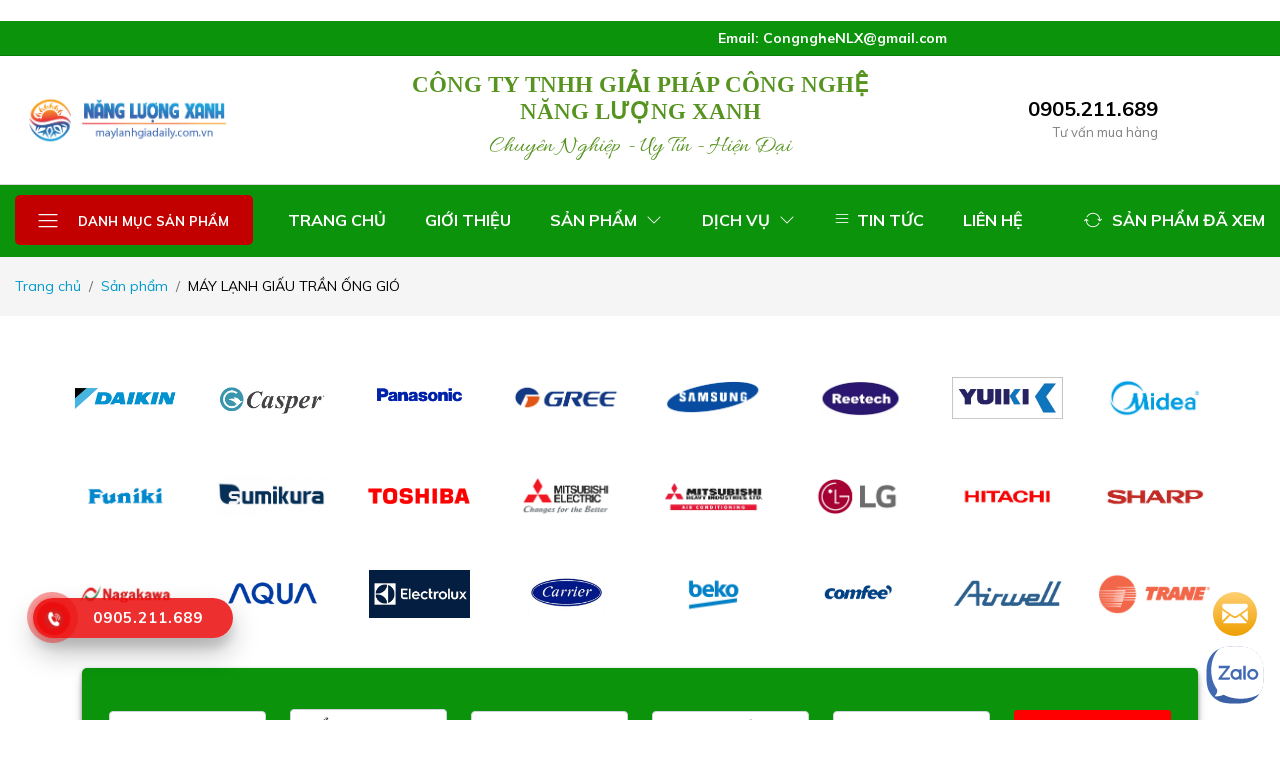

--- FILE ---
content_type: text/html; charset=UTF-8
request_url: https://maylanhgiadaily.com.vn/product-categories/may-lanh-giau-tran-ong-gio
body_size: 27960
content:
<!DOCTYPE html>
<html lang="vi">
    <head>
        <meta charset="utf-8">
        <meta http-equiv="X-UA-Compatible" content="IE=edge">
        <meta content="width=device-width, initial-scale=1, minimum-scale=1, maximum-scale=5, user-scalable=1" name="viewport"/>
        <meta name="csrf-token" content="qiBCNgbFpfWNzf7l99LwbvrRgWoQaFHFlWWtYabh">
		<meta name="google-site-verification" content="AzbBEIAIXWOubE5SGkA_4_WMXptv8urSOmzLJ81wBLg" />

		 <link rel="stylesheet" href="https://nlxtech.vn/public/storage/css1/maylanhgiadaily.min.css" type="text/css">
		<link rel="stylesheet" href="https://nlxtech.vn/public/storage/css1/maylanh.css" type="text/css">
		<link rel="preconnect" href="https://fonts.googleapis.com">
		<link rel="preconnect" href="https://fonts.gstatic.com" crossorigin>
		<link href="https://fonts.googleapis.com/css2?family=Allura&display=swap" rel="stylesheet">
        <link rel="preconnect" href="https://fonts.googleapis.com">
        <link rel="preconnect" href="https://fonts.gstatic.com" crossorigin>
        <link href="https://fonts.googleapis.com/css2?family=Muli:wght@400;600;700&display=swap" rel="stylesheet">
        <link rel="stylesheet" href="https://maylanhgiadaily.com.vn/themes/farmart/css/customs.css">
        <link rel="stylesheet" href="https://maylanhgiadaily.com.vn/themes/farmart/css/products.css">
        <style>
              /* tivaads max lead */
              .tiva-ads-lg{
                position: fixed;
                right: 10px;
                bottom: 10px;
                z-index: 90000;
            }
            .tiva-ads .tiva-icon{
                padding: 4px;
                font-size: 9px;
                text-align: center;
                display: block;
            }
            .tiva-ads-sm{
                width: 100%;
                position: fixed;
                bottom: 0px;
                z-index: 90000;
                display: inline-flex;
                background-color: #fff;
                justify-content: space-around;
            }
            .tiva-ads-sm a{
                display: flex;
                flex-direction: column;
                align-items: center;
                color: #101923b0;
            }

            @media    only screen and (max-width: 786px){
                .tiva-ads-lg{
                    display: block;
                }
                .tiva-ads-sm{
                    display: none;
                }
            } 
            @media    only screen and (min-width: 786px){
                .tiva-ads-sm{
                    display: none;
                }
                
            }
        .hotline-phone-ring-wrap {
    position: fixed;
    bottom: 0;
    left: 0;
    z-index: 999999;
  }
  .hotline-phone-ring {
    position: relative;
    visibility: visible;
    background-color: transparent;
    width: 110px;
    height: 110px;
    cursor: pointer;
    z-index: 11;
    -webkit-backface-visibility: hidden;
    -webkit-transform: translateZ(0);
    transition: visibility .5s;
    left: 0;
    bottom: 0;
    display: block;
  }
  .hotline-phone-ring-circle {
      width: 85px;
    height: 85px;
    top: 10px;
    left: 10px;
    position: absolute;
    background-color: transparent;
    border-radius: 100%;
    border: 2px solid srgb(243 176 63);
    -webkit-animation: phonering-alo-circle-anim 1.2s infinite ease-in-out;
    animation: phonering-alo-circle-anim 1.2s infinite ease-in-out;
    transition: all .5s;
    -webkit-transform-origin: 50% 50%;
    -ms-transform-origin: 50% 50%;
    transform-origin: 50% 50%;
    opacity: 0.5;
  }
  .hotline-phone-ring-circle-fill {
      width: 55px;
    height: 55px;
    top: 25px;
    left: 25px;
    position: absolute;
    background-color: rgb(255 192 16);
    border-radius: 100%;
    border: 2px solid transparent;
    -webkit-animation: phonering-alo-circle-fill-anim 2.3s infinite ease-in-out;
    animation: phonering-alo-circle-fill-anim 2.3s infinite ease-in-out;
    transition: all .5s;
    -webkit-transform-origin: 50% 50%;
    -ms-transform-origin: 50% 50%;
    transform-origin: 50% 50%;
  }
  .hotline-phone-ring-img-circle {
      background-color: #ebab21;
      width: 33px;
    height: 33px;
    top: 37px;
    left: 37px;
    position: absolute;
    background-size: 20px;
    border-radius: 100%;
    border: 2px solid transparent;
    -webkit-animation: phonering-alo-circle-img-anim 1s infinite ease-in-out;
    animation: phonering-alo-circle-img-anim 1s infinite ease-in-out;
    -webkit-transform-origin: 50% 50%;
    -ms-transform-origin: 50% 50%;
    transform-origin: 50% 50%;
    display: -webkit-box;
    display: -webkit-flex;
    display: -ms-flexbox;
    display: flex;
    align-items: center;
    justify-content: center;
  }
  .hotline-phone-ring-img-circle .pps-btn-img {
      display: -webkit-box;
    display: -webkit-flex;
    display: -ms-flexbox;
    display: flex;
  }
  .hotline-phone-ring-img-circle .pps-btn-img img {
      width: 20px;
      height: 20px;
  }
  .hotline-bar {
    position: absolute;
    background: rgb(243 176 63);
    height: 40px;
    width: 200px;
    line-height: 40px;
    border-radius: 3px;
    padding: 0 10px;
    background-size: 100%;
    cursor: pointer;
    transition: all 0.8s;
    -webkit-transition: all 0.8s;
    z-index: 9;
    box-shadow: 0 14px 28px rgba(0, 0, 0, 0.25), 0 10px 10px rgba(0, 0, 0, 0.1);
    border-radius: 50px !important;
    /* width: 175px !important; */
    left: 33px;
    bottom: 37px;
  }
  .hotline-bar > a {
    color: #fff;
    text-decoration: none;
    font-size: 15px;
    font-weight: bold;
    text-indent: 50px;
    display: block;
    letter-spacing: 1px;
    line-height: 40px;
    font-family: Arial;
  }
  .hotline-bar > a:hover,
  .hotline-bar > a:active {
    color: #fff;
  }
  @-webkit-keyframes phonering-alo-circle-anim {
    0% {
      -webkit-transform: rotate(0) scale(0.5) skew(1deg);
      -webkit-opacity: 0.1;
    }
    30% {
      -webkit-transform: rotate(0) scale(0.7) skew(1deg);
      -webkit-opacity: 0.5;
    }
    100% {
      -webkit-transform: rotate(0) scale(1) skew(1deg);
      -webkit-opacity: 0.1;
    }
  }
  @-webkit-keyframes phonering-alo-circle-fill-anim {
    0% {
      -webkit-transform: rotate(0) scale(0.7) skew(1deg);
      opacity: 0.6;
    }
    50% {
      -webkit-transform: rotate(0) scale(1) skew(1deg);
      opacity: 0.6;
    }
    100% {
      -webkit-transform: rotate(0) scale(0.7) skew(1deg);
      opacity: 0.6;
    }
  }
  @-webkit-keyframes phonering-alo-circle-img-anim {
    0% {
      -webkit-transform: rotate(0) scale(1) skew(1deg);
    }
    10% {
      -webkit-transform: rotate(-25deg) scale(1) skew(1deg);
    }
    20% {
      -webkit-transform: rotate(25deg) scale(1) skew(1deg);
    }
    30% {
      -webkit-transform: rotate(-25deg) scale(1) skew(1deg);
    }
    40% {
      -webkit-transform: rotate(25deg) scale(1) skew(1deg);
    }
    50% {
      -webkit-transform: rotate(0) scale(1) skew(1deg);
    }
    100% {
      -webkit-transform: rotate(0) scale(1) skew(1deg);
    }
  }
  @media (max-width: 768px) {
    .contact-pc {
      display: none;
    }
  }
            :root {
                --primary-font: 'Muli', sans-serif;
                --primary-color: #077ED9;
                --heading-color: #000000;
                --text-color: #000000;
                --primary-button-color: #000000;
                --top-header-background-color: #0778CF;
                --middle-header-background-color: #FFFFFF;
                --bottom-header-background-color: #FFFFFF;
                --header-text-color: #000000;
                --header-text-secondary-color: rgba(0,0,0, 0.5);
                --header-deliver-color: rgba(0,0,0, 0.15);
                --footer-text-color: #FFFFFF;
                --footer-heading-color: #FFFFFF;
                --footer-hover-color: #FAB528;
                --footer-border-color: #FFFFFF;
            }
        </style>

        
        <link rel="shortcut icon" href="https://maylanhgiadaily.b-cdn.net/brands/may-lanh-gia-dai-ly-1.png">

<title>Máy lạnh giấu trần nối ống gió, chính hãng, giá rẻ</title>
<meta name="description" content="Thi công lắp đặt máy lạnh giấu trần (âm trần nối ống gió) chuyên nghiệp, giá rẻ cho nhà ở sang trọng, văn phòng, nhà hàng... .Bảo hành chính hãng trên toàn ...">
<meta property="og:site_name" content="Máy Lạnh Giá Đại Lý">
<meta property="og:image" content="https://maylanhgiadaily.b-cdn.net/maylanhonggio.png">
<meta property="og:description" content="Thi công lắp đặt máy lạnh giấu trần (âm trần nối ống gió) chuyên nghiệp, giá rẻ cho nhà ở sang trọng, văn phòng, nhà hàng... .Bảo hành chính hãng trên toàn ...">
<meta property="og:url" content="https://maylanhgiadaily.com.vn/product-categories/may-lanh-giau-tran-ong-gio">
<meta property="og:title" content="Máy lạnh giấu trần nối ống gió, chính hãng, giá rẻ">
<meta name="twitter:title" content="Máy lạnh giấu trần nối ống gió, chính hãng, giá rẻ">
<meta name="twitter:description" content="Thi công lắp đặt máy lạnh giấu trần (âm trần nối ống gió) chuyên nghiệp, giá rẻ cho nhà ở sang trọng, văn phòng, nhà hàng... .Bảo hành chính hãng trên toàn ...">

<link integrity="sha384-1BmE4kWBq78iYhFldvKuhfTAU6auU8tT94WrHftjDbrCEXSU1oBoqyl2QvZ6jIW3" crossorigin="anonymous" media="all" type="text/css" rel="stylesheet" href="//cdn.jsdelivr.net/npm/bootstrap@5.1.3/dist/css/bootstrap.min.css">
<link media="all" type="text/css" rel="stylesheet" href="https://maylanhgiadaily.com.vn/themes/farmart/fonts/Linearicons/Linearicons/Font/demo-files/demo.css">
<link integrity="sha512-yHknP1/AwR+yx26cB1y0cjvQUMvEa2PFzt1c9LlS4pRQ5NOTZFWbhBig+X9G9eYW/8m0/4OXNx8pxJ6z57x0dw==" crossorigin="anonymous" referrerpolicy="no-referrer" media="all" type="text/css" rel="stylesheet" href="//cdnjs.cloudflare.com/ajax/libs/slick-carousel/1.8.1/slick.min.css">
<link integrity="sha512-qveKnGrvOChbSzAdtSs8p69eoLegyh+1hwOMbmpCViIwj7rn4oJjdmMvWOuyQlTOZgTlZA0N2PXA7iA8/2TUYA==" crossorigin="anonymous" referrerpolicy="no-referrer" media="all" type="text/css" rel="stylesheet" href="//cdnjs.cloudflare.com/ajax/libs/noUiSlider/15.6.1/nouislider.min.css">
<link integrity="sha512-UMUaaaRK/i2ihAzNyraiLZzT8feWBDY+lLnBnhA3+MEfQn4jaNJMGBad6nyklImf7d0Id6n/Jb0ynr7RCpyNPQ==" crossorigin="anonymous" referrerpolicy="no-referrer" media="all" type="text/css" rel="stylesheet" href="//cdnjs.cloudflare.com/ajax/libs/lightgallery/1.6.9/css/lightgallery.min.css">
<link media="all" type="text/css" rel="stylesheet" href="https://maylanhgiadaily.com.vn/themes/farmart/css/style.css?v=1.5.3.2">
<link media="all" type="text/css" rel="stylesheet" href="https://maylanhgiadaily.com.vn/themes/farmart/plugins/mcustom-scrollbar/jquery.mCustomScrollbar.css">

<link media="all" type="text/css" rel="stylesheet" href="https://maylanhgiadaily.com.vn/themes/farmart/css/style.integration.css?v=1767146184">



<!-- Google tag (gtag.js) -->
<script async src="https://www.googletagmanager.com/gtag/js?id=G-0EJP58S87F"></script>

<script>
  window.dataLayer = window.dataLayer || [];
  function gtag(){dataLayer.push(arguments);}
  gtag('js', new Date());

  gtag('config', 'G-0EJP58S87F');
</script>
<!-- Google Tag Manager -->
<script>(function(w,d,s,l,i){w[l]=w[l]||[];w[l].push({'gtm.start':
new Date().getTime(),event:'gtm.js'});var f=d.getElementsByTagName(s)[0],
j=d.createElement(s),dl=l!='dataLayer'?'&l='+l:'';j.async=true;j.src=
'https://www.googletagmanager.com/gtm.js?id='+i+dl;f.parentNode.insertBefore(j,f);
})(window,document,'script','dataLayer','GTM-KTB7RL2M');</script>
<!-- End Google Tag Manager -->
 <!-- Histats.com  START  (aync)-->
<script type="text/javascript">var _Hasync= _Hasync|| [];
_Hasync.push(['Histats.start', '1,4945913,4,0,0,0,00010000']);
_Hasync.push(['Histats.fasi', '1']);
_Hasync.push(['Histats.track_hits', '']);
(function() {
var hs = document.createElement('script'); hs.type = 'text/javascript'; hs.async = true;
hs.src = ('//s10.histats.com/js15_as.js');
(document.getElementsByTagName('head')[0] || document.getElementsByTagName('body')[0]).appendChild(hs);
})();</script>
<noscript><a href="/" target="_blank"><img  src="//sstatic1.histats.com/0.gif?4945913&101" alt="" border="0"></a></noscript>
<!-- Histats.com  END  -->

<script>
    window.siteUrl = "https://maylanhgiadaily.com.vn";
</script>

    </head>
    <body class="archive"  >
                    <style>
    .preloader {
        position: fixed;
        top: 0;
        left: 0;
        width: 100%;
        height: 100%;
        z-index: 99999;
        background-color: rgba(255, 255, 255, .82);
    }

    .preloader.fade-in {
        display: none;
    }

    .preloader-loading {
        position: absolute;
        top: 50%;
        left: 50%;
        transform: translate(-50%, -50%);
        display: block;
    }

    .preloader-loading::after {
        content: " ";
        display: block;
        border-radius: 50%;
        border-width: 1px;
        border-style: solid;
        animation: lds-dual-ring .5s linear infinite;
        width: 40px;
        height: 40px;
        border-color: var(--primary-color) transparent var(--primary-color) transparent;
    }

    @keyframes  lds-dual-ring {
        0% {
            transform: rotate(0deg)
        }
        100% {
            transform: rotate(360deg)
        }
    }

    @-webkit-keyframes lds-dual-ring {
        0% {
            transform: rotate(0deg)
        }
        100% {
            transform: rotate(360deg)
        }
    }

    @-o-keyframes lds-dual-ring {
        0% {
            transform: rotate(0deg)
        }
        100% {
            transform: rotate(360deg)
        }
    }

    @-ms-keyframes lds-dual-ring {
        0% {
            transform: rotate(0deg)
        }
        100% {
            transform: rotate(360deg)
        }
    }
</style>
<div class="preloader" id="preloader">
    <div class="preloader-loading"></div>
</div>

        
        <svg xmlns="http://www.w3.org/2000/svg" version="1.1" style="display: none;">
    <symbol id="svg-icon-check-circle" fill="currentColor" viewbox="0 0 16 16">
        <path
            d="M16 8A8 8 0 1 1 0 8a8 8 0 0 1 16 0zm-3.97-3.03a.75.75 0 0 0-1.08.022L7.477 9.417 5.384 7.323a.75.75 0 0 0-1.06 1.06L6.97 11.03a.75.75 0 0 0 1.079-.02l3.992-4.99a.75.75 0 0 0-.01-1.05z">
        </path>
    </symbol>
    <symbol id="svg-icon-star" aria-hidden="true" role="img" focusable="false" xmlns="http://www.w3.org/2000/svg"
        viewbox="0 0 24 24">
        <polygon
            points="12 2 15.09 8.26 22 9.27 17 14.14 18.18 21.02 12 17.77 5.82 21.02 7 14.14 2 9.27 8.91 8.26 12 2">
        </polygon>
    </symbol>
    <symbol id="svg-icon-wishlist" aria-hidden="true" role="img" focusable="false" viewBox="0 0 512 512">
        <path
            d="M462.3 62.7c-54.5-46.4-136-38.7-186.6 13.5L256 96.6l-19.7-20.3C195.5 34.1 113.2 8.7 49.7 62.7c-62.8 53.6-66.1 149.8-9.9 207.8l193.5 199.8c6.2 6.4 14.4 9.7 22.6 9.7 8.2 0 16.4-3.2 22.6-9.7L472 270.5c56.4-58 53.1-154.2-9.7-207.8zm-13.1 185.6L256.4 448.1 62.8 248.3c-38.4-39.6-46.4-115.1 7.7-161.2 54.8-46.8 119.2-12.9 142.8 11.5l42.7 44.1 42.7-44.1c23.2-24 88.2-58 142.8-11.5 54 46 46.1 121.5 7.7 161.2z">
        </path>
    </symbol>
    <symbol id="svg-icon-wishlisted" aria-hidden="true" role="img" focusable="false" viewBox="0 0 512 512">
        <path
            d="M462.3 62.6C407.5 15.9 326 24.3 275.7 76.2L256 96.5l-19.7-20.3C186.1 24.3 104.5 15.9 49.7 62.6c-62.8 53.6-66.1 149.8-9.9 207.9l193.5 199.8c12.5 12.9 32.8 12.9 45.3 0l193.5-199.8c56.3-58.1 53-154.3-9.8-207.9z">
        </path>
    </symbol>
    <symbol id="svg-icon-cart" aria-hidden="true" role="img" focusable="false" viewbox="0 0 1024 1024">
        <path
            d="M409.6 1024c-56.464 0-102.4-45.936-102.4-102.4s45.936-102.4 102.4-102.4 102.4 45.936 102.4 102.4-45.936 102.4-102.4 102.4zM409.6 870.4c-28.232 0-51.2 22.968-51.2 51.2s22.968 51.2 51.2 51.2 51.2-22.968 51.2-51.2-22.968-51.2-51.2-51.2z">
        </path>
        <path
            d="M768 1024c-56.464 0-102.4-45.936-102.4-102.4s45.936-102.4 102.4-102.4 102.4 45.936 102.4 102.4-45.936 102.4-102.4 102.4zM768 870.4c-28.232 0-51.2 22.968-51.2 51.2s22.968 51.2 51.2 51.2 51.2-22.968 51.2-51.2-22.968-51.2-51.2-51.2z">
        </path>
        <path
            d="M898.021 228.688c-12.859-15.181-32.258-23.888-53.221-23.888h-626.846l-5.085-30.506c-6.72-40.315-43.998-71.894-84.869-71.894h-51.2c-14.138 0-25.6 11.462-25.6 25.6s11.462 25.6 25.6 25.6h51.2c15.722 0 31.781 13.603 34.366 29.112l85.566 513.395c6.718 40.314 43.997 71.893 84.867 71.893h512c14.139 0 25.6-11.461 25.6-25.6s-11.461-25.6-25.6-25.6h-512c-15.722 0-31.781-13.603-34.366-29.11l-12.63-75.784 510.206-44.366c39.69-3.451 75.907-36.938 82.458-76.234l34.366-206.194c3.448-20.677-1.952-41.243-14.813-56.424zM862.331 276.694l-34.366 206.194c-2.699 16.186-20.043 32.221-36.39 33.645l-514.214 44.714-50.874-305.246h618.314c5.968 0 10.995 2.054 14.155 5.782 3.157 3.73 4.357 9.024 3.376 14.912z">
        </path>
    </symbol>
    <symbol id="svg-icon-increase" aria-hidden="true" role="img" focusable="false" viewbox="0 0 32 32">
        <path
            d="M29.6 16h-13.6v-13.6c0-0.442-0.358-0.8-0.8-0.8s-0.8 0.358-0.8 0.8v13.6h-13.6c-0.442 0-0.8 0.358-0.8 0.8s0.358 0.8 0.8 0.8h13.6v13.6c0 0.442 0.358 0.8 0.8 0.8s0.8-0.358 0.8-0.8v-13.6h13.6c0.442 0 0.8-0.358 0.8-0.8s-0.358-0.8-0.8-0.8z">
        </path>
    </symbol>
    <symbol id="svg-icon-decrease" aria-hidden="true" role="img" focusable="false" viewbox="0 0 32 32">
        <path
            d="M29.6 17.6h-28.8c-0.442 0-0.8-0.358-0.8-0.8s0.358-0.8 0.8-0.8h28.8c0.442 0 0.8 0.358 0.8 0.8s-0.358 0.8-0.8 0.8z">
        </path>
    </symbol>
    <symbol id="svg-icon-quick-view" aria-hidden="true" role="img" focusable="false" viewbox="0 0 32 32">
        <path
            d="M12.566 11.434l-9.834-9.834h6.069c0.442 0 0.8-0.358 0.8-0.8s-0.358-0.8-0.8-0.8h-8c-0.442 0-0.8 0.358-0.8 0.8v8c0 0.442 0.358 0.8 0.8 0.8s0.8-0.358 0.8-0.8v-6.069l9.834 9.834c0.156 0.156 0.361 0.234 0.566 0.234s0.409-0.078 0.566-0.234c0.312-0.312 0.312-0.819 0-1.131zM31.2 0h-8c-0.442 0-0.8 0.358-0.8 0.8s0.358 0.8 0.8 0.8h6.069l-9.834 9.834c-0.313 0.312-0.313 0.819 0 1.131 0.156 0.156 0.361 0.234 0.566 0.234s0.409-0.078 0.566-0.234l9.834-9.834v6.069c0 0.442 0.358 0.8 0.8 0.8s0.8-0.358 0.8-0.8v-8c0-0.442-0.358-0.8-0.8-0.8zM12.566 19.434c-0.312-0.312-0.819-0.312-1.131 0l-9.834 9.834v-6.069c0-0.442-0.358-0.8-0.8-0.8s-0.8 0.358-0.8 0.8v8c0 0.442 0.358 0.8 0.8 0.8h8c0.442 0 0.8-0.358 0.8-0.8s-0.358-0.8-0.8-0.8h-6.069l9.834-9.834c0.312-0.312 0.312-0.819 0-1.131zM31.2 22.4c-0.442 0-0.8 0.358-0.8 0.8v6.069l-9.834-9.834c-0.312-0.312-0.819-0.312-1.131 0s-0.312 0.819 0 1.131l9.834 9.834h-6.069c-0.442 0-0.8 0.358-0.8 0.8s0.358 0.8 0.8 0.8h8c0.442 0 0.8-0.358 0.8-0.8v-8c0-0.442-0.358-0.8-0.8-0.8z">
        </path>
    </symbol>
    <symbol id="svg-icon-compare" aria-hidden="true" role="img" focusable="false" viewbox="0 0 32 32">
        <path
            d="M27.766 5.034l-4.8-4.8c-0.312-0.312-0.819-0.312-1.131 0s-0.312 0.819 0 1.131l3.434 3.434h-21.269c-1.323 0-2.4 1.077-2.4 2.4v14.4c0 0.442 0.358 0.8 0.8 0.8s0.8-0.358 0.8-0.8v-14.4c0-0.441 0.359-0.8 0.8-0.8h21.269l-3.434 3.434c-0.312 0.312-0.312 0.819 0 1.131 0.156 0.156 0.361 0.234 0.566 0.234s0.409-0.078 0.566-0.234l4.8-4.8c0.312-0.312 0.312-0.819 0-1.131zM28 9.6c-0.442 0-0.8 0.358-0.8 0.8v14.4c0 0.441-0.359 0.8-0.8 0.8h-21.269l3.434-3.434c0.312-0.312 0.312-0.819 0-1.131s-0.819-0.312-1.131 0l-4.8 4.8c-0.312 0.312-0.312 0.819 0 1.131l4.8 4.8c0.156 0.156 0.361 0.234 0.566 0.234s0.409-0.078 0.566-0.234c0.312-0.312 0.312-0.819 0-1.131l-3.434-3.434h21.269c1.323 0 2.4-1.077 2.4-2.4v-14.4c0-0.442-0.358-0.8-0.8-0.8z">
        </path>
    </symbol>
    <symbol id="svg-icon-chevron-left" aria-hidden="true" role="img" focusable="false" viewBox="0 0 32 32">
        <path
            d="M22.4 32c0.205 0 0.409-0.078 0.566-0.234 0.312-0.312 0.312-0.819 0-1.131l-13.834-13.834 13.834-13.834c0.312-0.312 0.312-0.819 0-1.131s-0.819-0.312-1.131 0l-14.4 14.4c-0.312 0.312-0.312 0.819 0 1.131l14.4 14.4c0.156 0.156 0.361 0.234 0.566 0.234z">
        </path>
    </symbol>
    <symbol id="svg-icon-chevron-right" viewBox="0 0 32 32">
        <path
            d="M8 32c-0.205 0-0.409-0.078-0.566-0.234-0.312-0.312-0.312-0.819 0-1.131l13.834-13.834-13.834-13.834c-0.312-0.312-0.312-0.819 0-1.131s0.819-0.312 1.131 0l14.4 14.4c0.312 0.312 0.312 0.819 0 1.131l-14.4 14.4c-0.156 0.156-0.361 0.234-0.566 0.234z">
        </path>
    </symbol>
    <symbol id="svg-icon-chevron-down" xmlns="http://www.w3.org/2000/svg" viewBox="0 0 16 16">
        <path fill-rule="evenodd"
            d="M1.646 4.646a.5.5 0 0 1 .708 0L8 10.293l5.646-5.647a.5.5 0 0 1 .708.708l-6 6a.5.5 0 0 1-.708 0l-6-6a.5.5 0 0 1 0-.708z">
        </path>
    </symbol>
    <symbol id="svg-icon-facebook" viewBox="0 0 32 32">
        <path d="M19 6h5v-6h-5c-3.86 0-7 3.14-7 7v3h-4v6h4v16h6v-16h5l1-6h-6v-3c0-0.542 0.458-1 1-1z"></path>
    </symbol>
    <symbol id="svg-icon-twitter" viewBox="0 0 32 32">
        <path
            d="M32 7.075c-1.175 0.525-2.444 0.875-3.769 1.031 1.356-0.813 2.394-2.1 2.887-3.631-1.269 0.75-2.675 1.3-4.169 1.594-1.2-1.275-2.906-2.069-4.794-2.069-3.625 0-6.563 2.938-6.563 6.563 0 0.512 0.056 1.012 0.169 1.494-5.456-0.275-10.294-2.888-13.531-6.862-0.563 0.969-0.887 2.1-0.887 3.3 0 2.275 1.156 4.287 2.919 5.463-1.075-0.031-2.087-0.331-2.975-0.819 0 0.025 0 0.056 0 0.081 0 3.181 2.263 5.838 5.269 6.437-0.55 0.15-1.131 0.231-1.731 0.231-0.425 0-0.831-0.044-1.237-0.119 0.838 2.606 3.263 4.506 6.131 4.563-2.25 1.762-5.075 2.813-8.156 2.813-0.531 0-1.050-0.031-1.569-0.094 2.913 1.869 6.362 2.95 10.069 2.95 12.075 0 18.681-10.006 18.681-18.681 0-0.287-0.006-0.569-0.019-0.85 1.281-0.919 2.394-2.075 3.275-3.394z">
        </path>
    </symbol>
    <symbol id="svg-icon-linkedin" viewBox="0 0 32 32">
        <path
            d="M12 12h5.535v2.837h0.079c0.77-1.381 2.655-2.837 5.464-2.837 5.842 0 6.922 3.637 6.922 8.367v9.633h-5.769v-8.54c0-2.037-0.042-4.657-3.001-4.657-3.005 0-3.463 2.218-3.463 4.509v8.688h-5.767v-18z">
        </path>
        <path d="M2 12h6v18h-6v-18z"></path>
        <path d="M8 7c0 1.657-1.343 3-3 3s-3-1.343-3-3c0-1.657 1.343-3 3-3s3 1.343 3 3z"></path>
    </symbol>
    <symbol id="svg-icon-pinterest" viewBox="0 0 20 28">
        <path
            d="M0 9.328c0-5.766 5.281-9.328 10.625-9.328 4.906 0 9.375 3.375 9.375 8.547 0 4.859-2.484 10.25-8.016 10.25-1.313 0-2.969-0.656-3.609-1.875-1.188 4.703-1.094 5.406-3.719 9l-0.219 0.078-0.141-0.156c-0.094-0.984-0.234-1.953-0.234-2.938 0-3.187 1.469-7.797 2.188-10.891-0.391-0.797-0.5-1.766-0.5-2.641 0-1.578 1.094-3.578 2.875-3.578 1.313 0 2.016 1 2.016 2.234 0 2.031-1.375 3.938-1.375 5.906 0 1.344 1.109 2.281 2.406 2.281 3.594 0 4.703-5.187 4.703-7.953 0-3.703-2.625-5.719-6.172-5.719-4.125 0-7.313 2.969-7.313 7.156 0 2.016 1.234 3.047 1.234 3.531 0 0.406-0.297 1.844-0.812 1.844-0.078 0-0.187-0.031-0.266-0.047-2.234-0.672-3.047-3.656-3.047-5.703z">
        </path>
    </symbol>
    <symbol id="svg-icon-instagram" viewBox="0 0 20 28">
        <path
            d="M16 14c0-2.203-1.797-4-4-4s-4 1.797-4 4 1.797 4 4 4 4-1.797 4-4zM18.156 14c0 3.406-2.75 6.156-6.156 6.156s-6.156-2.75-6.156-6.156 2.75-6.156 6.156-6.156 6.156 2.75 6.156 6.156zM19.844 7.594c0 0.797-0.641 1.437-1.437 1.437s-1.437-0.641-1.437-1.437 0.641-1.437 1.437-1.437 1.437 0.641 1.437 1.437zM12 4.156c-1.75 0-5.5-0.141-7.078 0.484-0.547 0.219-0.953 0.484-1.375 0.906s-0.688 0.828-0.906 1.375c-0.625 1.578-0.484 5.328-0.484 7.078s-0.141 5.5 0.484 7.078c0.219 0.547 0.484 0.953 0.906 1.375s0.828 0.688 1.375 0.906c1.578 0.625 5.328 0.484 7.078 0.484s5.5 0.141 7.078-0.484c0.547-0.219 0.953-0.484 1.375-0.906s0.688-0.828 0.906-1.375c0.625-1.578 0.484-5.328 0.484-7.078s0.141-5.5-0.484-7.078c-0.219-0.547-0.484-0.953-0.906-1.375s-0.828-0.688-1.375-0.906c-1.578-0.625-5.328-0.484-7.078-0.484zM24 14c0 1.656 0.016 3.297-0.078 4.953-0.094 1.922-0.531 3.625-1.937 5.031s-3.109 1.844-5.031 1.937c-1.656 0.094-3.297 0.078-4.953 0.078s-3.297 0.016-4.953-0.078c-1.922-0.094-3.625-0.531-5.031-1.937s-1.844-3.109-1.937-5.031c-0.094-1.656-0.078-3.297-0.078-4.953s-0.016-3.297 0.078-4.953c0.094-1.922 0.531-3.625 1.937-5.031s3.109-1.844 5.031-1.937c1.656-0.094 3.297-0.078 4.953-0.078s3.297-0.016 4.953 0.078c1.922 0.094 3.625 0.531 5.031 1.937s1.844 3.109 1.937 5.031c0.094 1.656 0.078 3.297 0.078 4.953z">
        </path>
    </symbol>
    <symbol id="svg-icon-youtube" viewBox="0 0 32 32">
        <path
            d="M31.681 9.6c0 0-0.313-2.206-1.275-3.175-1.219-1.275-2.581-1.281-3.206-1.356-4.475-0.325-11.194-0.325-11.194-0.325h-0.012c0 0-6.719 0-11.194 0.325-0.625 0.075-1.987 0.081-3.206 1.356-0.963 0.969-1.269 3.175-1.269 3.175s-0.319 2.588-0.319 5.181v2.425c0 2.587 0.319 5.181 0.319 5.181s0.313 2.206 1.269 3.175c1.219 1.275 2.819 1.231 3.531 1.369 2.563 0.244 10.881 0.319 10.881 0.319s6.725-0.012 11.2-0.331c0.625-0.075 1.988-0.081 3.206-1.356 0.962-0.969 1.275-3.175 1.275-3.175s0.319-2.587 0.319-5.181v-2.425c-0.006-2.588-0.325-5.181-0.325-5.181zM12.694 20.15v-8.994l8.644 4.513-8.644 4.481z">
        </path>
    </symbol>
    <symbol id="svg-icon-list" aria-hidden="true" role="img" focusable="false" viewBox="0 0 1024 1024">
        <path class="path1"
            d="M896 307.2h-768c-14.138 0-25.6-11.462-25.6-25.6s11.462-25.6 25.6-25.6h768c14.139 0 25.6 11.462 25.6 25.6s-11.461 25.6-25.6 25.6z">
        </path>
        <path class="path2"
            d="M896 563.2h-768c-14.138 0-25.6-11.461-25.6-25.6s11.462-25.6 25.6-25.6h768c14.139 0 25.6 11.461 25.6 25.6s-11.461 25.6-25.6 25.6z">
        </path>
        <path class="path3"
            d="M896 819.2h-768c-14.138 0-25.6-11.461-25.6-25.6s11.462-25.6 25.6-25.6h768c14.139 0 25.6 11.461 25.6 25.6s-11.461 25.6-25.6 25.6z">
        </path>
    </symbol>
    <symbol id="svg-icon-grid" aria-hidden="true" role="img" focusable="false" viewBox="0 0 32 32">
        <path
            d="M5.6 30.4h-3.2c-1.323 0-2.4-1.077-2.4-2.4v-3.2c0-1.323 1.077-2.4 2.4-2.4h3.2c1.323 0 2.4 1.077 2.4 2.4v3.2c0 1.323-1.077 2.4-2.4 2.4zM2.4 24c-0.441 0-0.8 0.359-0.8 0.8v3.2c0 0.441 0.359 0.8 0.8 0.8h3.2c0.441 0 0.8-0.359 0.8-0.8v-3.2c0-0.441-0.359-0.8-0.8-0.8h-3.2zM16.8 30.4h-3.2c-1.323 0-2.4-1.077-2.4-2.4v-3.2c0-1.323 1.077-2.4 2.4-2.4h3.2c1.323 0 2.4 1.077 2.4 2.4v3.2c0 1.323-1.077 2.4-2.4 2.4zM13.6 24c-0.441 0-0.8 0.359-0.8 0.8v3.2c0 0.441 0.359 0.8 0.8 0.8h3.2c0.441 0 0.8-0.359 0.8-0.8v-3.2c0-0.441-0.359-0.8-0.8-0.8h-3.2zM28 30.4h-3.2c-1.323 0-2.4-1.077-2.4-2.4v-3.2c0-1.323 1.077-2.4 2.4-2.4h3.2c1.323 0 2.4 1.077 2.4 2.4v3.2c0 1.323-1.077 2.4-2.4 2.4zM24.8 24c-0.441 0-0.8 0.359-0.8 0.8v3.2c0 0.441 0.359 0.8 0.8 0.8h3.2c0.441 0 0.8-0.359 0.8-0.8v-3.2c0-0.441-0.359-0.8-0.8-0.8h-3.2zM5.6 19.2h-3.2c-1.323 0-2.4-1.077-2.4-2.4v-3.2c0-1.323 1.077-2.4 2.4-2.4h3.2c1.323 0 2.4 1.077 2.4 2.4v3.2c0 1.323-1.077 2.4-2.4 2.4zM2.4 12.8c-0.441 0-0.8 0.359-0.8 0.8v3.2c0 0.441 0.359 0.8 0.8 0.8h3.2c0.441 0 0.8-0.359 0.8-0.8v-3.2c0-0.441-0.359-0.8-0.8-0.8h-3.2zM16.8 19.2h-3.2c-1.323 0-2.4-1.077-2.4-2.4v-3.2c0-1.323 1.077-2.4 2.4-2.4h3.2c1.323 0 2.4 1.077 2.4 2.4v3.2c0 1.323-1.077 2.4-2.4 2.4zM13.6 12.8c-0.441 0-0.8 0.359-0.8 0.8v3.2c0 0.441 0.359 0.8 0.8 0.8h3.2c0.441 0 0.8-0.359 0.8-0.8v-3.2c0-0.441-0.359-0.8-0.8-0.8h-3.2zM28 19.2h-3.2c-1.323 0-2.4-1.077-2.4-2.4v-3.2c0-1.323 1.077-2.4 2.4-2.4h3.2c1.323 0 2.4 1.077 2.4 2.4v3.2c0 1.323-1.077 2.4-2.4 2.4zM24.8 12.8c-0.441 0-0.8 0.359-0.8 0.8v3.2c0 0.441 0.359 0.8 0.8 0.8h3.2c0.441 0 0.8-0.359 0.8-0.8v-3.2c0-0.441-0.359-0.8-0.8-0.8h-3.2zM5.6 8h-3.2c-1.323 0-2.4-1.077-2.4-2.4v-3.2c0-1.323 1.077-2.4 2.4-2.4h3.2c1.323 0 2.4 1.077 2.4 2.4v3.2c0 1.323-1.077 2.4-2.4 2.4zM2.4 1.6c-0.441 0-0.8 0.359-0.8 0.8v3.2c0 0.441 0.359 0.8 0.8 0.8h3.2c0.441 0 0.8-0.359 0.8-0.8v-3.2c0-0.441-0.359-0.8-0.8-0.8h-3.2zM16.8 8h-3.2c-1.323 0-2.4-1.077-2.4-2.4v-3.2c0-1.323 1.077-2.4 2.4-2.4h3.2c1.323 0 2.4 1.077 2.4 2.4v3.2c0 1.323-1.077 2.4-2.4 2.4zM13.6 1.6c-0.441 0-0.8 0.359-0.8 0.8v3.2c0 0.441 0.359 0.8 0.8 0.8h3.2c0.441 0 0.8-0.359 0.8-0.8v-3.2c0-0.441-0.359-0.8-0.8-0.8h-3.2zM28 8h-3.2c-1.323 0-2.4-1.077-2.4-2.4v-3.2c0-1.323 1.077-2.4 2.4-2.4h3.2c1.323 0 2.4 1.077 2.4 2.4v3.2c0 1.323-1.077 2.4-2.4 2.4zM24.8 1.6c-0.441 0-0.8 0.359-0.8 0.8v3.2c0 0.441 0.359 0.8 0.8 0.8h3.2c0.441 0 0.8-0.359 0.8-0.8v-3.2c0-0.441-0.359-0.8-0.8-0.8h-3.2z">
        </path>
    </symbol>
    <symbol id="svg-icon-close" viewBox="0 0 32 32">
        <path
            d="M0 9.6c0-0.205 0.078-0.409 0.234-0.566 0.312-0.312 0.819-0.312 1.131 0l13.834 13.834 13.834-13.834c0.312-0.312 0.819-0.312 1.131 0s0.312 0.819 0 1.131l-14.4 14.4c-0.312 0.312-0.819 0.312-1.131 0l-14.4-14.4c-0.156-0.156-0.234-0.361-0.234-0.566z">
        </path>
    </symbol>
    <symbol id="svg-icon-chevron-right" viewbox="0 0 1024 1024">
        <path class="path1"
            d="M256 1024c-6.552 0-13.102-2.499-18.101-7.499-9.998-9.997-9.998-26.206 0-36.203l442.698-442.698-442.698-442.699c-9.998-9.997-9.998-26.206 0-36.203s26.206-9.998 36.203 0l460.8 460.8c9.998 9.997 9.998 26.206 0 36.203l-460.8 460.8c-5 5-11.55 7.499-18.102 7.499z">
        </path>
    </symbol>
    <symbol id="svg-icon-trash" aria-hidden="true" role="img" focusable="false" viewBox="0 0 32 32">
        <path
            d="M24.8 3.2h-5.6v-0.8c0-1.323-1.077-2.4-2.4-2.4h-3.2c-1.323 0-2.4 1.077-2.4 2.4v0.8h-5.6c-1.323 0-2.4 1.077-2.4 2.4v1.6c0 1.043 0.669 1.932 1.6 2.262v20.138c0 1.323 1.077 2.4 2.4 2.4h16c1.323 0 2.4-1.077 2.4-2.4v-20.138c0.931-0.33 1.6-1.22 1.6-2.262v-1.6c0-1.323-1.077-2.4-2.4-2.4zM12.8 2.4c0-0.441 0.359-0.8 0.8-0.8h3.2c0.441 0 0.8 0.359 0.8 0.8v0.8h-4.8v-0.8zM23.2 30.4h-16c-0.441 0-0.8-0.359-0.8-0.8v-20h17.6v20c0 0.441-0.359 0.8-0.8 0.8zM25.6 7.2c0 0.441-0.359 0.8-0.8 0.8h-19.2c-0.441 0-0.8-0.359-0.8-0.8v-1.6c0-0.441 0.359-0.8 0.8-0.8h19.2c0.441 0 0.8 0.359 0.8 0.8v1.6zM20 11.2c-0.442 0-0.8 0.358-0.8 0.8v16c0 0.442 0.358 0.8 0.8 0.8s0.8-0.358 0.8-0.8v-16c0-0.442-0.358-0.8-0.8-0.8zM15.2 11.2c-0.442 0-0.8 0.358-0.8 0.8v16c0 0.442 0.358 0.8 0.8 0.8s0.8-0.358 0.8-0.8v-16c0-0.442-0.358-0.8-0.8-0.8zM10.4 11.2c-0.442 0-0.8 0.358-0.8 0.8v16c0 0.442 0.358 0.8 0.8 0.8s0.8-0.358 0.8-0.8v-16c0-0.442-0.358-0.8-0.8-0.8z">
        </path>
    </symbol>
    <symbol id="svg-icon-search" aria-hidden="true" role="img" focusable="false" viewbox="0 0 32 32">
        <path
            d="M30.19 30.659l-9.509-10.374c2.143-2.242 3.32-5.173 3.32-8.286 0-3.205-1.248-6.219-3.515-8.485s-5.28-3.515-8.485-3.515-6.219 1.248-8.485 3.515-3.515 5.28-3.515 8.485 1.248 6.219 3.515 8.485 5.28 3.515 8.485 3.515c2.761 0 5.38-0.927 7.501-2.633l9.509 10.373c0.158 0.172 0.374 0.259 0.59 0.259 0.193 0 0.387-0.070 0.54-0.21 0.326-0.299 0.348-0.805 0.049-1.13zM1.6 12c0-5.735 4.665-10.4 10.4-10.4s10.4 4.665 10.4 10.4-4.665 10.4-10.4 10.4-10.4-4.665-10.4-10.4z">
        </path>
    </symbol>
    <symbol id="svg-icon-filter" aria-hidden="true" role="img" focusable="false" viewBox="0 0 32 32">
        <path
            d="M4 32c-0.442 0-0.8-0.358-0.8-0.8v-12.8c0-0.442 0.358-0.8 0.8-0.8s0.8 0.358 0.8 0.8v12.8c0 0.442-0.358 0.8-0.8 0.8zM4 9.6c-0.442 0-0.8-0.358-0.8-0.8v-8c0-0.442 0.358-0.8 0.8-0.8s0.8 0.358 0.8 0.8v8c0 0.442-0.358 0.8-0.8 0.8zM5.6 16h-3.2c-1.323 0-2.4-1.077-2.4-2.4s1.077-2.4 2.4-2.4h3.2c1.323 0 2.4 1.077 2.4 2.4s-1.077 2.4-2.4 2.4zM2.4 12.8c-0.441 0-0.8 0.359-0.8 0.8s0.359 0.8 0.8 0.8h3.2c0.441 0 0.8-0.359 0.8-0.8s-0.359-0.8-0.8-0.8h-3.2zM15.2 32c-0.442 0-0.8-0.358-0.8-0.8v-6.4c0-0.442 0.358-0.8 0.8-0.8s0.8 0.358 0.8 0.8v6.4c0 0.442-0.358 0.8-0.8 0.8zM15.2 16c-0.442 0-0.8-0.358-0.8-0.8v-14.4c0-0.442 0.358-0.8 0.8-0.8s0.8 0.358 0.8 0.8v14.4c0 0.442-0.358 0.8-0.8 0.8zM16.8 22.4h-3.2c-1.323 0-2.4-1.077-2.4-2.4s1.077-2.4 2.4-2.4h3.2c1.323 0 2.4 1.077 2.4 2.4s-1.077 2.4-2.4 2.4zM13.6 19.2c-0.441 0-0.8 0.359-0.8 0.8s0.359 0.8 0.8 0.8h3.2c0.441 0 0.8-0.359 0.8-0.8s-0.359-0.8-0.8-0.8h-3.2zM26.4 32c-0.442 0-0.8-0.358-0.8-0.8v-16c0-0.442 0.358-0.8 0.8-0.8s0.8 0.358 0.8 0.8v16c0 0.442-0.358 0.8-0.8 0.8zM26.4 6.4c-0.442 0-0.8-0.358-0.8-0.8v-4.8c0-0.442 0.358-0.8 0.8-0.8s0.8 0.358 0.8 0.8v4.8c0 0.442-0.358 0.8-0.8 0.8zM28 12.8h-3.2c-1.323 0-2.4-1.077-2.4-2.4s1.077-2.4 2.4-2.4h3.2c1.323 0 2.4 1.077 2.4 2.4s-1.077 2.4-2.4 2.4zM24.8 9.6c-0.441 0-0.8 0.359-0.8 0.8s0.359 0.8 0.8 0.8h3.2c0.441 0 0.8-0.359 0.8-0.8s-0.359-0.8-0.8-0.8h-3.2z">
        </path>
    </symbol>
    <symbol id="svg-icon-arrow-right" aria-hidden="true" role="img" focusable="false" viewbox="0 0 1024 1024">
        <path class="path1"
            d="M990.901 519.499l-307.2-307.2c-9.997-9.997-26.206-9.997-36.203 0-9.998 9.998-9.998 26.206 0 36.205l263.498 263.496h-834.195c-14.138 0-25.6 11.461-25.6 25.6s11.462 25.6 25.6 25.6h834.195l-263.496 263.499c-9.998 9.997-9.998 26.206 0 36.203 4.998 4.998 11.549 7.498 18.101 7.498s13.102-2.499 18.101-7.499l307.2-307.2c9.998-9.997 9.998-26.205 0-36.202z">
        </path>
    </symbol>
    <symbol id="svg-icon-arrow-left" aria-hidden="true" role="img" focusable="false" viewBox="0 0 32 32">
        <path
            d="M1.034 16.234l9.6-9.6c0.312-0.312 0.819-0.312 1.131 0s0.312 0.819 0 1.131l-8.234 8.234h26.069c0.442 0 0.8 0.358 0.8 0.8s-0.358 0.8-0.8 0.8h-26.069l8.234 8.234c0.312 0.312 0.312 0.819 0 1.131-0.156 0.156-0.361 0.234-0.566 0.234s-0.409-0.078-0.566-0.234l-9.6-9.6c-0.312-0.312-0.312-0.819 0-1.131z">
        </path>
    </symbol>
    <symbol id="svg-icon-home" aria-hidden="true" role="img" focusable="false" viewBox="0 0 32 32">
        <path
            d="M31.793 19.463l-14.127-15.614c-0.439-0.485-1.031-0.753-1.667-0.753-0 0 0 0 0 0-0.636 0-1.228 0.267-1.667 0.753l-14.127 15.614c-0.296 0.328-0.271 0.834 0.056 1.13 0.153 0.139 0.345 0.207 0.536 0.207 0.218 0 0.436-0.089 0.594-0.263l3.407-3.765v12.829c0 1.323 1.077 2.4 2.4 2.4h17.6c1.323 0 2.4-1.077 2.4-2.4v-12.829l3.407 3.765c0.296 0.328 0.802 0.353 1.13 0.056s0.353-0.802 0.056-1.13zM19.2 30.4h-6.4v-7.2c0-0.441 0.359-0.8 0.8-0.8h4.8c0.441 0 0.8 0.359 0.8 0.8v7.2zM25.6 29.6c0 0.441-0.359 0.8-0.8 0.8h-4v-7.2c0-1.323-1.077-2.4-2.4-2.4h-4.8c-1.323 0-2.4 1.077-2.4 2.4v7.2h-4c-0.441 0-0.8-0.359-0.8-0.8v-14.597l9.12-10.080c0.132-0.146 0.303-0.226 0.48-0.226s0.348 0.080 0.48 0.226l9.12 10.080v14.597z">
        </path>
    </symbol>
    <symbol id="svg-icon-refresh" aria-hidden="true" role="img" focusable="false" viewBox="0 0 1024 1024">
        <path class="path1"
            d="M1016.501 442.698c-9.997-9.997-26.206-9.997-36.203 0l-58.832 58.832c-2.63-105.486-44.947-204.27-119.835-279.16-77.362-77.365-180.222-119.97-289.63-119.97-152.28 0-291.122 83.699-362.342 218.435-6.606 12.499-1.83 27.989 10.669 34.597 12.498 6.606 27.989 1.83 34.597-10.669 62.33-117.914 183.826-191.163 317.077-191.163 194.014 0 352.501 154.966 358.224 347.619l-58.522-58.522c-9.997-9.997-26.206-9.997-36.203 0-9.998 9.998-9.998 26.206 0 36.205l102.4 102.4c4.998 4.998 11.549 7.498 18.101 7.498s13.102-2.499 18.101-7.499l102.4-102.4c9.998-9.997 9.998-26.205 0-36.203z">
        </path>
        <path class="path2"
            d="M863.674 668.566c-12.502-6.603-27.99-1.832-34.597 10.669-62.328 117.915-183.826 191.165-317.077 191.165-194.016 0-352.502-154.966-358.224-347.621l58.522 58.522c5 5 11.55 7.499 18.102 7.499s13.102-2.499 18.102-7.499c9.997-9.997 9.997-26.206 0-36.203l-102.4-102.4c-9.998-9.997-26.206-9.997-36.205 0l-102.4 102.4c-9.997 9.997-9.997 26.206 0 36.203s26.206 9.997 36.205 0l58.83-58.832c2.63 105.488 44.946 204.272 119.835 279.162 77.365 77.363 180.224 119.97 289.632 119.97 152.28 0 291.12-83.699 362.342-218.435 6.608-12.501 1.829-27.99-10.669-34.598z">
        </path>
    </symbol>
    <symbol id="svg-icon-check" xmlns="http://www.w3.org/2000/svg" viewBox="0 0 448 512">
        <path
            d="M438.6 105.4C451.1 117.9 451.1 138.1 438.6 150.6L182.6 406.6C170.1 419.1 149.9 419.1 137.4 406.6L9.372 278.6C-3.124 266.1-3.124 245.9 9.372 233.4C21.87 220.9 42.13 220.9 54.63 233.4L159.1 338.7L393.4 105.4C405.9 92.88 426.1 92.88 438.6 105.4H438.6z">
        </path>
    </symbol>
    <symbol id="svg-icon-store" aria-hidden="true" role="img" focusable="false" viewBox="0 0 32 32">
        <path
            d="M28.8 15.2v-1.6c0-0.124-0.029-0.247-0.084-0.358l-3.2-6.4c-0.136-0.271-0.413-0.442-0.716-0.442h-19.2c-0.303 0-0.58 0.171-0.716 0.442l-3.2 6.4c-0.056 0.111-0.084 0.234-0.084 0.358v1.6c0 1.306 0.629 2.467 1.6 3.198v10.402h-0.8c-0.442 0-0.8 0.358-0.8 0.8s0.358 0.8 0.8 0.8h25.6c0.442 0 0.8-0.358 0.8-0.8s-0.358-0.8-0.8-0.8h-0.8v-10.402c0.971-0.73 1.6-1.892 1.6-3.198zM18.4 17.6c-1.323 0-2.4-1.077-2.4-2.4v-0.8h4.8v0.8c0 1.323-1.077 2.4-2.4 2.4zM3.2 15.2v-0.8h4.8v0.8c0 1.323-1.077 2.4-2.4 2.4s-2.4-1.077-2.4-2.4zM14.4 8v4.8h-4.575l1.2-4.8h3.375zM19.375 8l1.2 4.8h-4.575v-4.8h3.375zM9.6 14.4h4.8v0.8c0 1.323-1.077 2.4-2.4 2.4s-2.4-1.077-2.4-2.4v-0.8zM22.4 14.4h4.8v0.8c0 1.323-1.077 2.4-2.4 2.4s-2.4-1.077-2.4-2.4v-0.8zM26.706 12.8h-4.481l-1.2-4.8h3.281l2.4 4.8zM6.094 8h3.281l-1.2 4.8h-4.481l2.4-4.8zM4.8 19.12c0.259 0.053 0.526 0.080 0.8 0.080 1.307 0 2.47-0.63 3.2-1.603 0.73 0.973 1.893 1.603 3.2 1.603s2.47-0.63 3.2-1.603c0.577 0.769 1.425 1.324 2.4 1.522v9.681h-12.8v-9.68zM25.6 28.8h-6.4v-9.68c0.975-0.199 1.823-0.754 2.4-1.522 0.73 0.973 1.893 1.603 3.2 1.603 0.274 0 0.541-0.028 0.8-0.081v9.681zM22.4 23.2c0 0.442-0.358 0.8-0.8 0.8s-0.8-0.358-0.8-0.8c0-0.442 0.358-0.8 0.8-0.8s0.8 0.358 0.8 0.8zM7.2 24c-0.205 0-0.409-0.078-0.566-0.234-0.312-0.312-0.312-0.819 0-1.131l1.6-1.6c0.312-0.312 0.819-0.312 1.131 0s0.312 0.819 0 1.131l-1.6 1.6c-0.156 0.156-0.361 0.234-0.566 0.234zM8.8 27.2c-0.205 0-0.409-0.078-0.566-0.234-0.312-0.312-0.312-0.819 0-1.131l4.8-4.8c0.312-0.312 0.819-0.312 1.131 0s0.312 0.819 0 1.131l-4.8 4.8c-0.156 0.156-0.361 0.234-0.566 0.234zM13.6 27.2c-0.205 0-0.409-0.078-0.566-0.234-0.312-0.312-0.312-0.819 0-1.131l1.6-1.6c0.312-0.312 0.819-0.312 1.131 0s0.312 0.819 0 1.131l-1.6 1.6c-0.156 0.156-0.361 0.234-0.566 0.234z">
        </path>
    </symbol>
    <symbol id="svg-icon-phone" viewBox="0 0 32 32">
        <path
            d="M25.6 32c-2.834 0-5.849-0.803-8.96-2.387-2.869-1.46-5.703-3.552-8.196-6.048s-4.581-5.332-6.040-8.203c-1.581-3.113-2.383-6.128-2.383-8.962 0-1.837 1.711-3.611 2.447-4.288 1.058-0.974 2.722-2.111 3.931-2.111 0.601 0 1.306 0.393 2.219 1.238 0.681 0.63 1.446 1.485 2.213 2.471 0.462 0.594 2.768 3.633 2.768 5.091 0 1.196-1.352 2.027-2.782 2.906-0.553 0.34-1.125 0.691-1.538 1.023-0.441 0.354-0.52 0.54-0.533 0.582 1.519 3.785 6.161 8.427 9.944 9.943 0.034-0.011 0.221-0.084 0.581-0.534 0.331-0.414 0.683-0.985 1.023-1.538 0.88-1.431 1.71-2.782 2.906-2.782 1.458 0 4.497 2.306 5.091 2.768 0.986 0.767 1.841 1.532 2.471 2.213 0.845 0.912 1.238 1.617 1.238 2.218 0 1.209-1.137 2.879-2.11 3.941-0.678 0.739-2.453 2.459-4.29 2.459zM6.39 1.6c-0.429 0.008-1.582 0.533-2.837 1.688-1.191 1.097-1.931 2.289-1.931 3.111 0 10.766 13.222 24 23.978 24 0.821 0 2.013-0.744 3.11-1.941 1.156-1.261 1.681-2.419 1.69-2.849-0.052-0.304-0.893-1.486-3.195-3.259-1.979-1.524-3.584-2.34-3.997-2.351-0.029 0.009-0.208 0.077-0.571 0.538-0.316 0.401-0.654 0.951-0.98 1.482-0.896 1.458-1.743 2.836-2.973 2.836-0.198 0-0.394-0.038-0.581-0.113-4.199-1.68-9.166-6.646-10.846-10.846-0.202-0.504-0.234-1.294 0.758-2.193 0.528-0.478 1.258-0.927 1.964-1.361 0.531-0.327 1.081-0.664 1.482-0.98 0.461-0.363 0.53-0.542 0.538-0.571-0.011-0.413-0.827-2.018-2.351-3.997-1.772-2.302-2.955-3.143-3.259-3.195z">
        </path>
    </symbol>
    <symbol id="svg-icon-home" viewBox="0 0 32 32">
        <path
            d="M0.8 19.2c-0.191 0-0.383-0.068-0.536-0.207-0.328-0.296-0.353-0.802-0.056-1.13l14.127-15.614c0.439-0.485 1.031-0.753 1.667-0.753 0 0 0 0 0 0 0.636 0 1.227 0.267 1.667 0.753l14.127 15.614c0.296 0.328 0.271 0.834-0.056 1.13s-0.834 0.271-1.13-0.056l-14.127-15.614c-0.132-0.146-0.302-0.226-0.48-0.226s-0.348 0.080-0.48 0.226l-14.127 15.614c-0.158 0.175-0.375 0.263-0.594 0.263zM24.8 32h-6.4c-0.442 0-0.8-0.358-0.8-0.8v-5.6h-3.2v5.6c0 0.442-0.358 0.8-0.8 0.8h-6.4c-1.323 0-2.4-1.077-2.4-2.4v-12.8c0-0.442 0.358-0.8 0.8-0.8s0.8 0.358 0.8 0.8v12.8c0 0.441 0.359 0.8 0.8 0.8h5.6v-5.6c0-0.442 0.358-0.8 0.8-0.8h4.8c0.442 0 0.8 0.358 0.8 0.8v5.6h5.6c0.441 0 0.8-0.359 0.8-0.8v-12.8c0-0.442 0.358-0.8 0.8-0.8s0.8 0.358 0.8 0.8v12.8c0 1.323-1.077 2.4-2.4 2.4z">
        </path>
    </symbol>
    <symbol id="svg-icon-mail" viewBox="0 0 32 32">
        <path
            d="M28 9.6h-25.6c-1.323 0-2.4 1.077-2.4 2.4v14.4c0 1.323 1.077 2.4 2.4 2.4h25.6c1.323 0 2.4-1.077 2.4-2.4v-14.4c0-1.323-1.077-2.4-2.4-2.4zM28 11.2c0.047 0 0.093 0.005 0.139 0.013l-12.051 8.034c-0.464 0.31-1.311 0.31-1.775 0l-12.051-8.034c0.045-0.008 0.091-0.013 0.139-0.013h25.6zM28 27.2h-25.6c-0.441 0-0.8-0.359-0.8-0.8v-13.705l11.825 7.883c0.498 0.332 1.136 0.498 1.775 0.498s1.277-0.166 1.775-0.498l11.825-7.883v13.705c0 0.441-0.359 0.8-0.8 0.8z">
        </path>
    </symbol>
    <symbol id="svg-icon-wishlist" aria-hidden="true" role="img" focusable="false" viewbox="0 0 1024 1024">
        <path
            d="M486.4 972.8c-4.283 0-8.566-1.074-12.434-3.222-4.808-2.67-119.088-66.624-235.122-171.376-68.643-61.97-123.467-125.363-162.944-188.418-50.365-80.443-75.901-160.715-75.901-238.584 0-148.218 120.582-268.8 268.8-268.8 50.173 0 103.462 18.805 150.051 52.952 27.251 19.973 50.442 44.043 67.549 69.606 17.107-25.565 40.299-49.634 67.55-69.606 46.589-34.147 99.878-52.952 150.050-52.952 148.218 0 268.8 120.582 268.8 268.8 0 77.869-25.538 158.141-75.901 238.584-39.478 63.054-94.301 126.446-162.944 188.418-116.034 104.754-230.314 168.706-235.122 171.376-3.867 2.149-8.15 3.222-12.434 3.222zM268.8 153.6c-119.986 0-217.6 97.614-217.6 217.6 0 155.624 120.302 297.077 221.224 388.338 90.131 81.504 181.44 138.658 213.976 158.042 32.536-19.384 123.845-76.538 213.976-158.042 100.922-91.261 221.224-232.714 221.224-388.338 0-119.986-97.616-217.6-217.6-217.6-87.187 0-171.856 71.725-193.314 136.096-3.485 10.453-13.267 17.504-24.286 17.504s-20.802-7.051-24.286-17.504c-21.456-64.371-106.125-136.096-193.314-136.096z">
        </path>
    </symbol>
    <symbol id="svg-icon-arrow-up" aria-hidden="true" role="img" focusable="false" viewBox="0 0 32 32">
        <path d="M0 24c0 0.205 0.078 0.409 0.234 0.566 0.312 0.312 0.819 0.312 1.131 0l13.834-13.834 13.834 13.834c0.312 0.312 0.819 0.312 1.131 0s0.312-0.819 0-1.131l-14.4-14.4c-0.312-0.312-0.819-0.312-1.131 0l-14.4 14.4c-0.156 0.156-0.234 0.361-0.234 0.566z">
        </path>
    </symbol>
    <symbol id="svg-icon-times" aria-hidden="true" role="img" focusable="false" viewBox="0 0 16 16">
        <path d="M.293.293a1 1 0 011.414 0L8 6.586 14.293.293a1 1 0 111.414 1.414L9.414 8l6.293 6.293a1 1 0 01-1.414 1.414L8 9.414l-6.293 6.293a1 1 0 01-1.414-1.414L6.586 8 .293 1.707a1 1 0 010-1.414z">
        </path>
    </symbol>
    <symbol id="svg-icon-sl-facebook" xmlns="http://www.w3.org/2000/svg" viewBox="126.445 2.281 589 589">
        <circle cx="420.945" cy="296.781" fill="#3c5a9a" r="294.5"/><path d="m516.704 92.677h-65.239c-38.715 0-81.777 16.283-81.777 72.402.189 19.554 0 38.281 0 59.357h-44.788v71.271h46.174v205.177h84.847v-206.531h56.002l5.067-70.117h-62.531s.14-31.191 0-40.249c0-22.177 23.076-20.907 24.464-20.907 10.981 0 32.332.032 37.813 0v-70.403z" fill="#fff"/>
    </symbol>
    <symbol id="svg-icon-sl-google" xmlns="http://www.w3.org/2000/svg" viewBox="0 0 24 24">
        <path fill="#4285F4" d="M20.64 12.2045c0-.6381-.0573-1.2518-.1636-1.8409H12v3.4814h4.8436c-.2086 1.125-.8427 2.0782-1.7959 2.7164v2.2581h2.9087c1.7018-1.5668 2.6836-3.874 2.6836-6.615z"></path><path fill="#34A853" d="M12 21c2.43 0 4.4673-.806 5.9564-2.1805l-2.9087-2.2581c-.8059.54-1.8368.859-3.0477.859-2.344 0-4.3282-1.5831-5.036-3.7104H3.9574v2.3318C5.4382 18.9832 8.4818 21 12 21z"></path><path fill="#FBBC05" d="M6.964 13.71c-.18-.54-.2822-1.1168-.2822-1.71s.1023-1.17.2823-1.71V7.9582H3.9573A8.9965 8.9965 0 0 0 3 12c0 1.4523.3477 2.8268.9573 4.0418L6.964 13.71z"></path><path fill="#EA4335" d="M12 6.5795c1.3214 0 2.5077.4541 3.4405 1.346l2.5813-2.5814C16.4632 3.8918 14.426 3 12 3 8.4818 3 5.4382 5.0168 3.9573 7.9582L6.964 10.29C7.6718 8.1627 9.6559 6.5795 12 6.5795z"></path>
    </symbol>
    <symbol id="svg-icon-sl-github" xmlns="http://www.w3.org/2000/svg"  viewBox="0 0 30 30">
        <path d="M15,3C8.373,3,3,8.373,3,15c0,5.623,3.872,10.328,9.092,11.63C12.036,26.468,12,26.28,12,26.047v-2.051 c-0.487,0-1.303,0-1.508,0c-0.821,0-1.551-0.353-1.905-1.009c-0.393-0.729-0.461-1.844-1.435-2.526 c-0.289-0.227-0.069-0.486,0.264-0.451c0.615,0.174,1.125,0.596,1.605,1.222c0.478,0.627,0.703,0.769,1.596,0.769 c0.433,0,1.081-0.025,1.691-0.121c0.328-0.833,0.895-1.6,1.588-1.962c-3.996-0.411-5.903-2.399-5.903-5.098 c0-1.162,0.495-2.286,1.336-3.233C9.053,10.647,8.706,8.73,9.435,8c1.798,0,2.885,1.166,3.146,1.481C13.477,9.174,14.461,9,15.495,9 c1.036,0,2.024,0.174,2.922,0.483C18.675,9.17,19.763,8,21.565,8c0.732,0.731,0.381,2.656,0.102,3.594 c0.836,0.945,1.328,2.066,1.328,3.226c0,2.697-1.904,4.684-5.894,5.097C18.199,20.49,19,22.1,19,23.313v2.734 c0,0.104-0.023,0.179-0.035,0.268C23.641,24.676,27,20.236,27,15C27,8.373,21.627,3,15,3z"/>
    </symbol>
    <symbol id="svg-icon-sl-linkedin" xmlns="http://www.w3.org/2000/svg"  viewBox="0 0 48 48">
        <path fill="#0288d1" d="M24 4A20 20 0 1 0 24 44A20 20 0 1 0 24 4Z"/>
        <path fill="#fff" d="M14 19H18V34H14zM15.988 17h-.022C14.772 17 14 16.11 14 14.999 14 13.864 14.796 13 16.011 13c1.217 0 1.966.864 1.989 1.999C18 16.11 17.228 17 15.988 17zM35 24.5c0-3.038-2.462-5.5-5.5-5.5-1.862 0-3.505.928-4.5 2.344V19h-4v15h4v-8c0-1.657 1.343-3 3-3s3 1.343 3 3v8h4C35 34 35 24.921 35 24.5z"/>
    </symbol>
    <symbol id="svg-icon-send" xmlns="http://www.w3.org/2000/svg"  viewBox="0 0 512 512">
        <path d="M476 3.2L12.5 270.6c-18.1 10.4-15.8 35.6 2.2 43.2L121 358.4l287.3-253.2c5.5-4.9 13.3 2.6 8.6 8.3L176 407v80.5c0 23.6 28.5 32.9 42.5 15.8L282 426l124.6 52.2c14.2 6 30.4-2.9 33-18.2l72-432C515 7.8 493.3-6.8 476 3.2z"/>
    </symbol>
</svg>

        <!-- Google Tag Manager (noscript) -->
<noscript><iframe src="https://www.googletagmanager.com/ns.html?id=GTM-KTB7RL2M"
height="0" width="0" style="display:none;visibility:hidden"></iframe></noscript>
<!-- End Google Tag Manager (noscript) --><iframe height="0" width="0"></iframe>
        <header class="header header-js-handler" data-sticky="true">
            <div class="header-top d-block d-lg-block">
                <div class="container-xxxl">
                    <div class="row align-items-center justify-content-center">
                                                    <!-- <div class="col-md-6 col-12 text-center">CÔNG TY TNHH GIẢI PHÁP CÔNG NGHỆ NĂNG LƯỢNG XANH</div> -->
							<div class="col-md-6 col-12 " style="text-align: end;font-size: 14px;">Email: <a href="/cdn-cgi/l/email-protection" class="__cf_email__" data-cfemail="d291bdbcb5bcb5bab79c9e8a92b5bfb3bbbefcb1bdbf">[email&#160;protected]</a></div>
                                               
                                                    <!-- <div class="col-md-3 col-12 tex-center">Hotline: 0905.211.689</div> -->
                                                
                    </div>
                </div>
            </div>
            <div class="header-middle">
                <div class="container-xxxl">
                    <div class="header-wrapper">
                        <div class="header-items header__left">
                                                            <div class="logo">
                                    <a href="https://maylanhgiadaily.com.vn">
                                        <img src="https://maylanhgiadaily.b-cdn.net/brands/may-lanh-gia-dai-ly-10.jpg" alt="CÔNG TY TNHH GIẢI PHÁP CÔNG NGHỆ NĂNG LƯỢNG XANH" /> 
                                    </a>
                                </div>
                                                    </div>
						
                        <div class="header-items header__center">
							<div class="wpb_wrapper"><h4 style="color: #56931f;text-align: center;font-family:Roboto Condensed;font-weight:700;font-size: 23px;" class="vc_custom_heading">CÔNG TY TNHH GIẢI PHÁP CÔNG NGHỆ NĂNG LƯỢNG XANH</h4><h4 style="color: #56931f;text-align: center;font-family: 'Allura' !important;font-weight:400;font-style:normal" class="vc_custom_heading vc_custom_1692147398253">Chuyên Nghiệp - Uy Tín - Hiện Đại</h4></div>
                                                            <!-- <form class="form--quick-search" action="https://maylanhgiadaily.com.vn/san-pham" data-ajax-url="https://maylanhgiadaily.com.vn/ajax/search-products" method="get">
                                    <div class="form-group--icon" style="display: none">
                                        <div class="product-category-label">
                                            <span class="text">Tất cả danh mục</span>
                                            <span class="svg-icon">
                                                <svg>
                                                    <use href="#svg-icon-chevron-down" xlink:href="#svg-icon-chevron-down"></use>
                                                </svg>
                                            </span>
                                        </div>
                                        <select class="form-control product-category-select" name="categories[]">
                                            <option value="0">Tất cả danh mục</option>
                                            <option value="84">MÁY LẠNH TREO TƯỜNG</option>
            <option value="90">  TREO TƯỜNG DAIKIN</option>
        <option value="93">  TREO TƯỜNG PANASONIC</option>
        <option value="94">  TREO TƯỜNG TOSHIBA</option>
        <option value="96">  TREO TƯỜNG LG</option>
        <option value="98">  TREO TƯỜNG HITACHI</option>
        <option value="99">  TREO TƯỜNG MITSUBISHI ELECTRIC</option>
        <option value="101">  TREO TƯỜNG SAMSUNG</option>
        <option value="103">  TREO TƯỜNG MITSUBISHI HEAVY</option>
        <option value="106">  TREO TƯỜNG REETECH</option>
        <option value="109">  TREO TƯỜNG SHARP</option>
        <option value="112">  TREO TƯỜNG MIDEA</option>
        <option value="113">  TREO TƯỜNG FUNIKI</option>
        <option value="117">  TREO TƯỜNG NAGAKAWA</option>
        <option value="120">  TREO TƯỜNG SUMIKURA</option>
        <option value="123">  TREO TƯỜNG GREE</option>
        <option value="158">  TREO TƯỜNG CASPER</option>
        <option value="162">  TREO TƯỜNG AQUA</option>
        <option value="167">  TREO TƯỜNG AIRWELL</option>
    
        <option value="85">MÁY LẠNH ÂM TRẦN</option>
            <option value="131">  ÂM TRẦN DAIKIN</option>
        <option value="133">  ÂM TRẦN PANASONIC</option>
        <option value="136">  ÂM TRẦN LG</option>
        <option value="138">  ÂM TRẦN TOSHIBA</option>
        <option value="141">  ÂM TRẦN MITSUBISHI ELECTRIC</option>
        <option value="143">  ÂM TRẦN MITSUBISHI HEAVY</option>
        <option value="144">  ÂM TRẦN REETECH</option>
        <option value="146">  ÂM TRẦN MIDEA</option>
        <option value="148">  ÂM TRẦN FUKINI</option>
        <option value="150">  ÂM TRẦN NAGAKAWA</option>
        <option value="152">  ÂM TRẦN SUMIKURA</option>
        <option value="153">  ÂM TRẦN SAMSUNG</option>
        <option value="154">  ÂM TRẦN GREE</option>
        <option value="155">  ÂM TRẦN YUIKI</option>
        <option value="161">  ÂM TRẦN CASPER</option>
        <option value="168">  ÂM TRẦN AIRWELL</option>
    
        <option value="86">MÁY LẠNH TỦ ĐỨNG</option>
            <option value="92">  TỦ ĐỨNG TOSHIBA</option>
        <option value="97">  TỦ ĐỨNG DAIKIN</option>
        <option value="100">  TỦ ĐỨNG PANASONIC</option>
        <option value="105">  TỦ ĐỨNG MITSUBISHI ELECTRIC</option>
        <option value="108">  TỦ ĐỨNG LG</option>
        <option value="110">  TỦ ĐỨNG SAMSUNG</option>
        <option value="115">  TỦ ĐỨNG MITSUBISHI HEAVY</option>
        <option value="124">  TỦ ĐỨNG FUNIKI</option>
        <option value="127">  TỦ ĐỨNG REETECH</option>
        <option value="130">  TỦ ĐỨNG MIDEA</option>
        <option value="132">  TỦ ĐỨNG NAGAKAWA</option>
        <option value="134">  TỦ ĐỨNG SUMIKURA</option>
        <option value="137">  TỦ ĐỨNG GREE</option>
        <option value="139">  TỦ ĐỨNG YUIKI</option>
        <option value="142">  TỦ ĐỨNG DAIRRY</option>
        <option value="160">  TỦ ĐỨNG CASPER</option>
        <option value="165">  TỦ ĐỨNG TRANE</option>
    
        <option value="87">MÁY LẠNH ÁP TRẦN</option>
            <option value="145">  ÁP TRẦN DAIKIN</option>
        <option value="147">  ÁP TRẦN REETECH</option>
        <option value="149">  ÁP TRẦN SUMIKURA</option>
        <option value="151">  ÁP TRẦN TOSHIBA</option>
    
        <option value="88">MÁY LẠNH GIẤU TRẦN ỐNG GIÓ</option>
            <option value="91">  GIẤU TRẦN ỐNG GIÓ DAIKIN</option>
        <option value="102">  GIẤU TRẦN NỐI ỐNG GIÓ MITSUBISHI HEAVY</option>
        <option value="104">  GIẤU TRẦN ỐNG GIÓ REETECH</option>
        <option value="107">  GIẤU TRẦN ỐNG GIÓ TOSHIBA</option>
        <option value="111">  GIẤU TRẦN ỐNG GIÓ SUMIKURA</option>
        <option value="114">  GIẤU TRẦN ỐNG GIÓ TRANE</option>
    
        <option value="89">MÁY LẠNH MUTIL</option>
            <option value="116">  DAIKIN MULTI COMBO</option>
        <option value="119">  DAIKIN MULTI -S</option>
        <option value="121">  DAIKIN MULTI NX R32</option>
        <option value="122">  MULTI LG</option>
        <option value="126">  MULTI MITSUBISHI HEAVY SCM</option>
        <option value="129">  MÁY LẠNH MULTI MIDEA</option>
    
        <option value="163">ĐIỀU HÒA TRUNG TÂM VRV</option>
            <option value="164">  MÁY LẠNH VRV DAIKIN</option>
    
        <option value="166">ĐIỀU HOÀ CÔNG NGHIỆP TRANE</option>
    
                                        </select>
                                    </div>
                                    <input class="form-control input-search-product" name="q" type="text"
                                        placeholder="Nhập từ khóa..." autocomplete="off">
                                    <button class="btn" type="submit">
                                        <span class="svg-icon">
                                            <svg>
                                                <use href="#svg-icon-search" xlink:href="#svg-icon-search"></use>
                                            </svg>
                                        </span>
                                    </button>
                                    <div class="panel--search-result"></div>
                                </form> -->
                                                    </div> 
                        <div class="header-items header__right">
                                                            <div class="header__extra header-support">
                                    <div class="header-box-content">
                                        <span>0905.211.689</span>
                                        <p>Tư vấn mua hàng</p>
                                    </div>
                                </div>
                            
                                                                                                                                                                                </div>
                    </div>
                </div>
            </div>
            <div class="header-bottom">
                <div class="header-wrapper">
                    <nav class="navigation">
                        <div class="container-xxxl">
                            <div class="navigation__left">
                                                                    <div class="menu--product-categories">
                                        <div class="menu__toggle">
                                            <span class="svg-icon">
                                                <svg>
                                                    <use href="#svg-icon-list" xlink:href="#svg-icon-list"></use>
                                                </svg>
                                            </span>
                                            <span class="menu__toggle-title">Danh mục sản phẩm</span>
                                        </div>
                                        <div class="menu__content">
                                            <ul class="menu--dropdown">
                                                <li  class="menu-item-has-children has-mega-menu" >
        <a href="https://maylanhgiadaily.com.vn/product-categories/may-lanh">
                            <img src="https://maylanhgiadaily.b-cdn.net/treotuong.png" alt="MÁY LẠNH TREO TƯỜNG" width="18" height="18">
                        <span class="ms-1">MÁY LẠNH TREO TƯỜNG</span>
                            <span class="sub-toggle">
                    <span class="svg-icon">
                        <svg>
                            <use href="#svg-icon-chevron-right" xlink:href="#svg-icon-chevron-right"></use>
                        </svg>
                    </span>
                </span>
                    </a>
                    <div class="mega-menu" >
                                    <div class="mega-menu__column">
                                                    <a href="https://maylanhgiadaily.com.vn/product-categories/treo-tuong-daikin">TREO TƯỜNG DAIKIN</a>
                                            </div>
                                    <div class="mega-menu__column">
                                                    <a href="https://maylanhgiadaily.com.vn/product-categories/treo-tuong-panasonic">TREO TƯỜNG PANASONIC</a>
                                            </div>
                                    <div class="mega-menu__column">
                                                    <a href="https://maylanhgiadaily.com.vn/product-categories/treo-tuong-toshiba">TREO TƯỜNG TOSHIBA</a>
                                            </div>
                                    <div class="mega-menu__column">
                                                    <a href="https://maylanhgiadaily.com.vn/product-categories/treo-tuong-lg">TREO TƯỜNG LG</a>
                                            </div>
                                    <div class="mega-menu__column">
                                                    <a href="https://maylanhgiadaily.com.vn/product-categories/treo-tuong-hitachi">TREO TƯỜNG HITACHI</a>
                                            </div>
                                    <div class="mega-menu__column">
                                                    <a href="https://maylanhgiadaily.com.vn/product-categories/treo-tuong-mitsubishi-electric">TREO TƯỜNG MITSUBISHI ELECTRIC</a>
                                            </div>
                                    <div class="mega-menu__column">
                                                    <a href="https://maylanhgiadaily.com.vn/product-categories/treo-tuong-samsung">TREO TƯỜNG SAMSUNG</a>
                                            </div>
                                    <div class="mega-menu__column">
                                                    <a href="https://maylanhgiadaily.com.vn/product-categories/treo-tuong-mitsubishi-heavy-1">TREO TƯỜNG MITSUBISHI HEAVY</a>
                                            </div>
                                    <div class="mega-menu__column">
                                                    <a href="https://maylanhgiadaily.com.vn/product-categories/treo-tuong-reetech">TREO TƯỜNG REETECH</a>
                                            </div>
                                    <div class="mega-menu__column">
                                                    <a href="https://maylanhgiadaily.com.vn/product-categories/treo-tuong-sharp">TREO TƯỜNG SHARP</a>
                                            </div>
                                    <div class="mega-menu__column">
                                                    <a href="https://maylanhgiadaily.com.vn/product-categories/treo-tuong-midea">TREO TƯỜNG MIDEA</a>
                                            </div>
                                    <div class="mega-menu__column">
                                                    <a href="https://maylanhgiadaily.com.vn/product-categories/treo-tuong-funiki">TREO TƯỜNG FUNIKI</a>
                                            </div>
                                    <div class="mega-menu__column">
                                                    <a href="https://maylanhgiadaily.com.vn/product-categories/treo-tuong-nagakawa">TREO TƯỜNG NAGAKAWA</a>
                                            </div>
                                    <div class="mega-menu__column">
                                                    <a href="https://maylanhgiadaily.com.vn/product-categories/treo-tuong-sumikura">TREO TƯỜNG SUMIKURA</a>
                                            </div>
                                    <div class="mega-menu__column">
                                                    <a href="https://maylanhgiadaily.com.vn/product-categories/treo-tuong-gree">TREO TƯỜNG GREE</a>
                                            </div>
                                    <div class="mega-menu__column">
                                                    <a href="https://maylanhgiadaily.com.vn/product-categories/may-lanh-treo-tuong-casper">TREO TƯỜNG CASPER</a>
                                            </div>
                                    <div class="mega-menu__column">
                                                    <a href="https://maylanhgiadaily.com.vn/product-categories/treo-tuong-aqua">TREO TƯỜNG AQUA</a>
                                            </div>
                                    <div class="mega-menu__column">
                                                    <a href="https://maylanhgiadaily.com.vn/product-categories/treo-tuong-airwell">TREO TƯỜNG AIRWELL</a>
                                            </div>
                            </div>
            </li>
    <li  class="menu-item-has-children has-mega-menu" >
        <a href="https://maylanhgiadaily.com.vn/product-categories/may-lanh-am-tran">
                            <img src="https://maylanhgiadaily.b-cdn.net/maylanhamtran.jpg" alt="MÁY LẠNH ÂM TRẦN" width="18" height="18">
                        <span class="ms-1">MÁY LẠNH ÂM TRẦN</span>
                            <span class="sub-toggle">
                    <span class="svg-icon">
                        <svg>
                            <use href="#svg-icon-chevron-right" xlink:href="#svg-icon-chevron-right"></use>
                        </svg>
                    </span>
                </span>
                    </a>
                    <div class="mega-menu" >
                                    <div class="mega-menu__column">
                                                    <a href="https://maylanhgiadaily.com.vn/product-categories/am-tran-daikin">ÂM TRẦN DAIKIN</a>
                                            </div>
                                    <div class="mega-menu__column">
                                                    <a href="https://maylanhgiadaily.com.vn/product-categories/am-tran-panasonic">ÂM TRẦN PANASONIC</a>
                                            </div>
                                    <div class="mega-menu__column">
                                                    <a href="https://maylanhgiadaily.com.vn/product-categories/am-tran-lg">ÂM TRẦN LG</a>
                                            </div>
                                    <div class="mega-menu__column">
                                                    <a href="https://maylanhgiadaily.com.vn/product-categories/am-tran-toshiba">ÂM TRẦN TOSHIBA</a>
                                            </div>
                                    <div class="mega-menu__column">
                                                    <a href="https://maylanhgiadaily.com.vn/product-categories/am-tran-mitsubishi-electric">ÂM TRẦN MITSUBISHI ELECTRIC</a>
                                            </div>
                                    <div class="mega-menu__column">
                                                    <a href="https://maylanhgiadaily.com.vn/product-categories/am-tran-mitsubishi-heavy">ÂM TRẦN MITSUBISHI HEAVY</a>
                                            </div>
                                    <div class="mega-menu__column">
                                                    <a href="https://maylanhgiadaily.com.vn/product-categories/am-tran-reetech">ÂM TRẦN REETECH</a>
                                            </div>
                                    <div class="mega-menu__column">
                                                    <a href="https://maylanhgiadaily.com.vn/product-categories/am-tran-midea-1">ÂM TRẦN MIDEA</a>
                                            </div>
                                    <div class="mega-menu__column">
                                                    <a href="https://maylanhgiadaily.com.vn/product-categories/am-tran-fukini">ÂM TRẦN FUKINI</a>
                                            </div>
                                    <div class="mega-menu__column">
                                                    <a href="https://maylanhgiadaily.com.vn/product-categories/am-tran-nagakawa">ÂM TRẦN NAGAKAWA</a>
                                            </div>
                                    <div class="mega-menu__column">
                                                    <a href="https://maylanhgiadaily.com.vn/product-categories/am-tran-sumikura">ÂM TRẦN SUMIKURA</a>
                                            </div>
                                    <div class="mega-menu__column">
                                                    <a href="https://maylanhgiadaily.com.vn/product-categories/am-tran-samsung">ÂM TRẦN SAMSUNG</a>
                                            </div>
                                    <div class="mega-menu__column">
                                                    <a href="https://maylanhgiadaily.com.vn/product-categories/am-tran-gree">ÂM TRẦN GREE</a>
                                            </div>
                                    <div class="mega-menu__column">
                                                    <a href="https://maylanhgiadaily.com.vn/product-categories/am-tran-yuiki">ÂM TRẦN YUIKI</a>
                                            </div>
                                    <div class="mega-menu__column">
                                                    <a href="https://maylanhgiadaily.com.vn/product-categories/am-tran-casper-1">ÂM TRẦN CASPER</a>
                                            </div>
                                    <div class="mega-menu__column">
                                                    <a href="https://maylanhgiadaily.com.vn/product-categories/am-tran-airwell">ÂM TRẦN AIRWELL</a>
                                            </div>
                            </div>
            </li>
    <li  class="menu-item-has-children has-mega-menu" >
        <a href="https://maylanhgiadaily.com.vn/product-categories/may-lanh-tu-dung">
                            <img src="https://maylanhgiadaily.b-cdn.net/white-and-blue-modern-special-promotion-air-conditioner-instagram-post.png" alt="MÁY LẠNH TỦ ĐỨNG" width="18" height="18">
                        <span class="ms-1">MÁY LẠNH TỦ ĐỨNG</span>
                            <span class="sub-toggle">
                    <span class="svg-icon">
                        <svg>
                            <use href="#svg-icon-chevron-right" xlink:href="#svg-icon-chevron-right"></use>
                        </svg>
                    </span>
                </span>
                    </a>
                    <div class="mega-menu" >
                                    <div class="mega-menu__column">
                                                    <a href="https://maylanhgiadaily.com.vn/product-categories/tu-lanh">TỦ ĐỨNG TOSHIBA</a>
                                            </div>
                                    <div class="mega-menu__column">
                                                    <a href="https://maylanhgiadaily.com.vn/product-categories/tu-dung-daikin">TỦ ĐỨNG DAIKIN</a>
                                            </div>
                                    <div class="mega-menu__column">
                                                    <a href="https://maylanhgiadaily.com.vn/product-categories/tu-dung-panasonic-1">TỦ ĐỨNG PANASONIC</a>
                                            </div>
                                    <div class="mega-menu__column">
                                                    <a href="https://maylanhgiadaily.com.vn/product-categories/tu-dung-mitsubishi-electric">TỦ ĐỨNG MITSUBISHI ELECTRIC</a>
                                            </div>
                                    <div class="mega-menu__column">
                                                    <a href="https://maylanhgiadaily.com.vn/product-categories/tu-dung-lg">TỦ ĐỨNG LG</a>
                                            </div>
                                    <div class="mega-menu__column">
                                                    <a href="https://maylanhgiadaily.com.vn/product-categories/tu-dung-samsung">TỦ ĐỨNG SAMSUNG</a>
                                            </div>
                                    <div class="mega-menu__column">
                                                    <a href="https://maylanhgiadaily.com.vn/product-categories/tu-dung-mitsubishi-heavy">TỦ ĐỨNG MITSUBISHI HEAVY</a>
                                            </div>
                                    <div class="mega-menu__column">
                                                    <a href="https://maylanhgiadaily.com.vn/product-categories/tu-dung-funiki">TỦ ĐỨNG FUNIKI</a>
                                            </div>
                                    <div class="mega-menu__column">
                                                    <a href="https://maylanhgiadaily.com.vn/product-categories/tu-dung-reetech">TỦ ĐỨNG REETECH</a>
                                            </div>
                                    <div class="mega-menu__column">
                                                    <a href="https://maylanhgiadaily.com.vn/product-categories/tu-dung-midea">TỦ ĐỨNG MIDEA</a>
                                            </div>
                                    <div class="mega-menu__column">
                                                    <a href="https://maylanhgiadaily.com.vn/product-categories/tu-dung-nagakawa">TỦ ĐỨNG NAGAKAWA</a>
                                            </div>
                                    <div class="mega-menu__column">
                                                    <a href="https://maylanhgiadaily.com.vn/product-categories/tu-dung-sumikura">TỦ ĐỨNG SUMIKURA</a>
                                            </div>
                                    <div class="mega-menu__column">
                                                    <a href="https://maylanhgiadaily.com.vn/product-categories/tu-dung-gree">TỦ ĐỨNG GREE</a>
                                            </div>
                                    <div class="mega-menu__column">
                                                    <a href="https://maylanhgiadaily.com.vn/product-categories/tu-dung-yuiki">TỦ ĐỨNG YUIKI</a>
                                            </div>
                                    <div class="mega-menu__column">
                                                    <a href="https://maylanhgiadaily.com.vn/product-categories/tu-dung-dairry">TỦ ĐỨNG DAIRRY</a>
                                            </div>
                                    <div class="mega-menu__column">
                                                    <a href="https://maylanhgiadaily.com.vn/product-categories/tu-dung-casper-1">TỦ ĐỨNG CASPER</a>
                                            </div>
                                    <div class="mega-menu__column">
                                                    <a href="https://maylanhgiadaily.com.vn/product-categories/tu-dung-trane">TỦ ĐỨNG TRANE</a>
                                            </div>
                            </div>
            </li>
    <li  class="menu-item-has-children has-mega-menu" >
        <a href="https://maylanhgiadaily.com.vn/product-categories/may-lanh-ap-tran">
                            <img src="https://maylanhgiadaily.b-cdn.net/maylanhaptran.png" alt="MÁY LẠNH ÁP TRẦN" width="18" height="18">
                        <span class="ms-1">MÁY LẠNH ÁP TRẦN</span>
                            <span class="sub-toggle">
                    <span class="svg-icon">
                        <svg>
                            <use href="#svg-icon-chevron-right" xlink:href="#svg-icon-chevron-right"></use>
                        </svg>
                    </span>
                </span>
                    </a>
                    <div class="mega-menu" >
                                    <div class="mega-menu__column">
                                                    <a href="https://maylanhgiadaily.com.vn/product-categories/ap-tran-daikin">ÁP TRẦN DAIKIN</a>
                                            </div>
                                    <div class="mega-menu__column">
                                                    <a href="https://maylanhgiadaily.com.vn/product-categories/ap-tran-reetech-1">ÁP TRẦN REETECH</a>
                                            </div>
                                    <div class="mega-menu__column">
                                                    <a href="https://maylanhgiadaily.com.vn/product-categories/ap-tran-sumikura">ÁP TRẦN SUMIKURA</a>
                                            </div>
                                    <div class="mega-menu__column">
                                                    <a href="https://maylanhgiadaily.com.vn/product-categories/ap-tran-toshiba-1">ÁP TRẦN TOSHIBA</a>
                                            </div>
                            </div>
            </li>
    <li  class="menu-item-has-children has-mega-menu" >
        <a href="https://maylanhgiadaily.com.vn/product-categories/may-lanh-giau-tran-ong-gio">
                            <img src="https://maylanhgiadaily.b-cdn.net/maylanhonggio.png" alt="MÁY LẠNH GIẤU TRẦN ỐNG GIÓ" width="18" height="18">
                        <span class="ms-1">MÁY LẠNH GIẤU TRẦN ỐNG GIÓ</span>
                            <span class="sub-toggle">
                    <span class="svg-icon">
                        <svg>
                            <use href="#svg-icon-chevron-right" xlink:href="#svg-icon-chevron-right"></use>
                        </svg>
                    </span>
                </span>
                    </a>
                    <div class="mega-menu" >
                                    <div class="mega-menu__column">
                                                    <a href="https://maylanhgiadaily.com.vn/product-categories/giau-tran-ong-gio">GIẤU TRẦN ỐNG GIÓ DAIKIN</a>
                                            </div>
                                    <div class="mega-menu__column">
                                                    <a href="https://maylanhgiadaily.com.vn/product-categories/giau-tran-noi-ong-gio-mitsubishi-heavy">GIẤU TRẦN NỐI ỐNG GIÓ MITSUBISHI HEAVY</a>
                                            </div>
                                    <div class="mega-menu__column">
                                                    <a href="https://maylanhgiadaily.com.vn/product-categories/giau-tran-ong-gio-reetech">GIẤU TRẦN ỐNG GIÓ REETECH</a>
                                            </div>
                                    <div class="mega-menu__column">
                                                    <a href="https://maylanhgiadaily.com.vn/product-categories/giau-tran-ong-gio-toshiba">GIẤU TRẦN ỐNG GIÓ TOSHIBA</a>
                                            </div>
                                    <div class="mega-menu__column">
                                                    <a href="https://maylanhgiadaily.com.vn/product-categories/giau-tran-ong-gio-sumikura">GIẤU TRẦN ỐNG GIÓ SUMIKURA</a>
                                            </div>
                                    <div class="mega-menu__column">
                                                    <a href="https://maylanhgiadaily.com.vn/product-categories/giau-tran-ong-gio-trane">GIẤU TRẦN ỐNG GIÓ TRANE</a>
                                            </div>
                            </div>
            </li>
    <li  class="menu-item-has-children has-mega-menu" >
        <a href="https://maylanhgiadaily.com.vn/product-categories/may-lanh-multi">
                            <img src="https://maylanhgiadaily.b-cdn.net/white-blue-modern-shoes-product-promotion-instagram-post.png" alt="MÁY LẠNH MUTIL" width="18" height="18">
                        <span class="ms-1">MÁY LẠNH MUTIL</span>
                            <span class="sub-toggle">
                    <span class="svg-icon">
                        <svg>
                            <use href="#svg-icon-chevron-right" xlink:href="#svg-icon-chevron-right"></use>
                        </svg>
                    </span>
                </span>
                    </a>
                    <div class="mega-menu" >
                                    <div class="mega-menu__column">
                                                    <a href="https://maylanhgiadaily.com.vn/product-categories/daikin-multi-combo">DAIKIN MULTI COMBO</a>
                                            </div>
                                    <div class="mega-menu__column">
                                                    <a href="https://maylanhgiadaily.com.vn/product-categories/daikin-multi-s">DAIKIN MULTI -S</a>
                                            </div>
                                    <div class="mega-menu__column">
                                                    <a href="https://maylanhgiadaily.com.vn/product-categories/daikin-multi-nx-r32">DAIKIN MULTI NX R32</a>
                                            </div>
                                    <div class="mega-menu__column">
                                                    <a href="https://maylanhgiadaily.com.vn/product-categories/multi-lg">MULTI LG</a>
                                            </div>
                                    <div class="mega-menu__column">
                                                    <a href="https://maylanhgiadaily.com.vn/product-categories/multi-mitsubishi-heavy-scm">MULTI MITSUBISHI HEAVY SCM</a>
                                            </div>
                                    <div class="mega-menu__column">
                                                    <a href="https://maylanhgiadaily.com.vn/product-categories/may-lanh-multi-midea">MÁY LẠNH MULTI MIDEA</a>
                                            </div>
                            </div>
            </li>
    <li  class="menu-item-has-children has-mega-menu" >
        <a href="https://maylanhgiadaily.com.vn/product-categories/may-lanh-trung-tam-vrv">
                            <img src="https://maylanhgiadaily.b-cdn.net/he-thong-dieu-hoa-trung-tam1.jpg" alt="ĐIỀU HÒA TRUNG TÂM VRV" width="18" height="18">
                        <span class="ms-1">ĐIỀU HÒA TRUNG TÂM VRV</span>
                            <span class="sub-toggle">
                    <span class="svg-icon">
                        <svg>
                            <use href="#svg-icon-chevron-right" xlink:href="#svg-icon-chevron-right"></use>
                        </svg>
                    </span>
                </span>
                    </a>
                    <div class="mega-menu"  style="min-width: 250px;" >
                                    <div class="mega-menu__column">
                                                    <a href="https://maylanhgiadaily.com.vn/product-categories/vrv-daikin">MÁY LẠNH VRV DAIKIN</a>
                                            </div>
                            </div>
            </li>
    <li >
        <a href="https://maylanhgiadaily.com.vn/product-categories/dieu-hoa-cong-nghiep-trane">
                        <span class="ms-1">ĐIỀU HOÀ CÔNG NGHIỆP TRANE</span>
                    </a>
            </li>

                                            </ul>
                                        </div>
                                    </div>
                                                            </div>
                            <div class="navigation__center">
                                <ul  class="menu">
            <li >
            <a href="https://maylanhgiadaily.com.vn/" >
                 TRANG CHỦ
                            </a>
                    </li>
            <li >
            <a href="https://maylanhgiadaily.com.vn/faqs" >
                 GIỚI THIỆU
                            </a>
                    </li>
            <li  class=" menu-item-has-children   " >
            <a href="https://maylanhgiadaily.com.vn/san-pham" >
                 SẢN PHẨM
                                    <span class="sub-toggle">
                        <span class="svg-icon">
                            <svg>
                                <use href="#svg-icon-chevron-down" xlink:href="#svg-icon-chevron-down"></use>
                            </svg>
                        </span>
                    </span>
                            </a>
                            <ul  class="sub-menu">
            <li >
            <a href="https://maylanhgiadaily.com.vn/product-categories/may-lanh-ap-tran" >
                 MÁY LẠNH ÁP TRẦN
                            </a>
                    </li>
            <li  class="   current-menu-item " >
            <a href="https://maylanhgiadaily.com.vn/product-categories/may-lanh-giau-tran-ong-gio" >
                 MÁY LẠNH GIẤU TRẦN ỐNG GIÓ
                            </a>
                    </li>
            <li >
            <a href="https://maylanhgiadaily.com.vn/product-categories/may-lanh-multi" >
                 MÁY LẠNH MUTIL
                            </a>
                    </li>
            <li >
            <a href="https://maylanhgiadaily.com.vn/product-categories/may-lanh" >
                 MÁY LẠNH TREO TƯỜNG
                            </a>
                    </li>
    </ul>

                    </li>
            <li  class=" menu-item-has-children   " >
            <a href="https://maylanhgiadaily.com.vn/" >
                 DỊCH VỤ
                                    <span class="sub-toggle">
                        <span class="svg-icon">
                            <svg>
                                <use href="#svg-icon-chevron-down" xlink:href="#svg-icon-chevron-down"></use>
                            </svg>
                        </span>
                    </span>
                            </a>
                            <ul  class="sub-menu">
            <li >
            <a href="https://maylanhgiadaily.com.vn/career" >
                 Dịch Vụ Lắp Đặt Máy Lạnh Tại Nhà
                            </a>
                    </li>
    </ul>

                    </li>
            <li >
            <a href="https://maylanhgiadaily.com.vn/blog" >
                 <i class="icon-menu"></i>  TIN TỨC
                            </a>
                    </li>
            <li >
            <a href="https://maylanhgiadaily.com.vn/contact" >
                 LIÊN HỆ
                            </a>
                    </li>
    </ul>

                            </div>
                            <div class="navigation__right">
                                                                    <div class="header-recently-viewed" data-url="https://maylanhgiadaily.com.vn/ajax/recently-viewed-products" role="button">
                                        <h3 class="recently-title">
                                            <span class="svg-icon recent-icon">
                                                <svg>
                                                    <use href="#svg-icon-refresh" xlink:href="#svg-icon-refresh"></use>
                                                </svg>
                                            </span>
                                            Sản phẩm đã xem
                                        </h3>
                                        <div class="recently-viewed-inner container-xxxl">
                                            <div class="recently-viewed-content">
                                                <div class="loading--wrapper">
                                                    <div class="loading"></div>
                                                </div>
                                                <div class="recently-viewed-products"></div>
                                            </div>
                                        </div>
                                    </div>
                                                            </div>
                        </div>
                    </nav>
                </div>
            </div>
            <div class="header-mobile header-js-handler" data-sticky="true">
                <div class="header-items-mobile header-items-mobile--left">
                    <div class="menu-mobile">
                        <div class="menu-box-title">
                            <div class="icon menu-icon toggle--sidebar" href="#menu-mobile">
                                <span class="svg-icon">
                                    <svg>
                                        <use href="#svg-icon-list" xlink:href="#svg-icon-list"></use>
                                    </svg>
                                </span>
                            </div>
                        </div>
                    </div>
                </div>
                <div class="header-items-mobile header-items-mobile--center">
                                            <div class="logo">
                            <a href="https://maylanhgiadaily.com.vn">
                                <img src="https://maylanhgiadaily.b-cdn.net/brands/may-lanh-gia-dai-ly-10.jpg" alt="CÔNG TY TNHH GIẢI PHÁP CÔNG NGHỆ NĂNG LƯỢNG XANH" width="155" />
                            </a>
                        </div>
                                    </div>
                <div class="header-items-mobile header-items-mobile--right">
                    <div class="search-form--mobile search-form--mobile-right search-panel">
                        <a class="open-search-panel toggle--sidebar" href="#search-mobile">
                            <span class="svg-icon">
                                <svg>
                                    <use href="#svg-icon-search" xlink:href="#svg-icon-search"></use>
                                </svg>
                            </span>
                        </a>
                    </div>
                </div>
            </div>
        </header>


<div id="main-content">
    <div class="page-header">
            <div class="page-breadcrumbs">
            <div class="container-xxxl">
                <nav aria-label="breadcrumb">
    <ol class="breadcrumb" itemscope itemtype="https://schema.org/BreadcrumbList">
                                    <li class="breadcrumb-item" itemprop="itemListElement" itemscope itemtype="https://schema.org/ListItem">
                    <a href="https://maylanhgiadaily.com.vn">
                        <span itemprop="item">Trang chủ</span>
                        <span class="extra-breadcrumb-name"></span>
                    </a>
                    <meta itemprop="name" content="Trang chủ" />
                    <meta itemprop="position" content="1" />
                </li>
                                                <li class="breadcrumb-item" itemprop="itemListElement" itemscope itemtype="https://schema.org/ListItem">
                    <a href="https://maylanhgiadaily.com.vn/san-pham">
                        <span itemprop="item">Sản phẩm</span>
                        <span class="extra-breadcrumb-name"></span>
                    </a>
                    <meta itemprop="name" content="Sản phẩm" />
                    <meta itemprop="position" content="2" />
                </li>
                                                <li class="breadcrumb-item active" aria-current="page" itemprop="itemListElement" itemscope itemtype="https://schema.org/ListItem">
                    <span>MÁY LẠNH GIẤU TRẦN ỐNG GIÓ</span>
                    <meta itemprop="name" content="MÁY LẠNH GIẤU TRẦN ỐNG GIÓ" />
                    <meta itemprop="position" content="3" />
                </li>
                        </ol>
</nav>

            </div>
        </div>
            
    </div>


<div class="container-xxxl">
  
    <div class="row my-2">
        <div class="col-12">
            <section id="box-product_brand" class="box-product_brand outer container" data-layout="boxed">
            <div class="wrapper">
                <section class="advertise-product_brand">
                                            <a href="https://maylanhgiadaily.com.vn/thuong-hieu/product-categoriestreo-tuong-daikin" title="Daikin" target="_self" class="advertise-item advertise-140 advertise-item-product_brand advertise">
                            <img thumb="0" src="https://maylanhgiadaily.b-cdn.net/brands/daikin.png" alt="Daikin" title="Daikin" width="150" height="50" data-id="140" data-pos="product_brand" class="advertise-img img-cover">
                        </a>
                                            <a href="https://maylanhgiadaily.com.vn/thuong-hieu/caper" title="Casper" target="_self" class="advertise-item advertise-140 advertise-item-product_brand advertise">
                            <img thumb="0" src="https://maylanhgiadaily.b-cdn.net/tai-xuong-3.png" alt="Casper" title="Casper" width="150" height="50" data-id="140" data-pos="product_brand" class="advertise-img img-cover">
                        </a>
                                            <a href="https://maylanhgiadaily.com.vn/thuong-hieu/panasonic" title="Panasonic" target="_self" class="advertise-item advertise-140 advertise-item-product_brand advertise">
                            <img thumb="0" src="https://maylanhgiadaily.b-cdn.net/panasonic-logo-scaled.jpg" alt="Panasonic" title="Panasonic" width="150" height="50" data-id="140" data-pos="product_brand" class="advertise-img img-cover">
                        </a>
                                            <a href="https://maylanhgiadaily.com.vn/thuong-hieu/gree" title="GREE" target="_self" class="advertise-item advertise-140 advertise-item-product_brand advertise">
                            <img thumb="0" src="https://maylanhgiadaily.b-cdn.net/mit-1.png" alt="GREE" title="GREE" width="150" height="50" data-id="140" data-pos="product_brand" class="advertise-img img-cover">
                        </a>
                                            <a href="https://maylanhgiadaily.com.vn/thuong-hieu/samsung" title="Samsung" target="_self" class="advertise-item advertise-140 advertise-item-product_brand advertise">
                            <img thumb="0" src="https://maylanhgiadaily.b-cdn.net/mit-5.png" alt="Samsung" title="Samsung" width="150" height="50" data-id="140" data-pos="product_brand" class="advertise-img img-cover">
                        </a>
                                            <a href="https://maylanhgiadaily.com.vn/thuong-hieu/reteech" title="Reetech" target="_self" class="advertise-item advertise-140 advertise-item-product_brand advertise">
                            <img thumb="0" src="https://maylanhgiadaily.b-cdn.net/mit-6.png" alt="Reetech" title="Reetech" width="150" height="50" data-id="140" data-pos="product_brand" class="advertise-img img-cover">
                        </a>
                                            <a href="https://maylanhgiadaily.com.vn/thuong-hieu/yuki" title="YUKI" target="_self" class="advertise-item advertise-140 advertise-item-product_brand advertise">
                            <img thumb="0" src="https://maylanhgiadaily.b-cdn.net/yuiki.jpg" alt="YUKI" title="YUKI" width="150" height="50" data-id="140" data-pos="product_brand" class="advertise-img img-cover">
                        </a>
                                            <a href="https://maylanhgiadaily.com.vn/thuong-hieu/midea" title="Midea" target="_self" class="advertise-item advertise-140 advertise-item-product_brand advertise">
                            <img thumb="0" src="https://maylanhgiadaily.b-cdn.net/thuong-hieu/media.jpg" alt="Midea" title="Midea" width="150" height="50" data-id="140" data-pos="product_brand" class="advertise-img img-cover">
                        </a>
                                            <a href="https://maylanhgiadaily.com.vn/thuong-hieu/funi" title="Funiki" target="_self" class="advertise-item advertise-140 advertise-item-product_brand advertise">
                            <img thumb="0" src="https://maylanhgiadaily.b-cdn.net/brands/funiki.jpg" alt="Funiki" title="Funiki" width="150" height="50" data-id="140" data-pos="product_brand" class="advertise-img img-cover">
                        </a>
                                            <a href="https://maylanhgiadaily.com.vn/thuong-hieu/sumikura" title="Sumikura" target="_self" class="advertise-item advertise-140 advertise-item-product_brand advertise">
                            <img thumb="0" src="https://maylanhgiadaily.b-cdn.net/thuong-hieu/sumikura.jpg" alt="Sumikura" title="Sumikura" width="150" height="50" data-id="140" data-pos="product_brand" class="advertise-img img-cover">
                        </a>
                                            <a href="https://maylanhgiadaily.com.vn/thuong-hieu/toshiba" title="Toshiba" target="_self" class="advertise-item advertise-140 advertise-item-product_brand advertise">
                            <img thumb="0" src="https://maylanhgiadaily.b-cdn.net/brands/toshiba.jpeg" alt="Toshiba" title="Toshiba" width="150" height="50" data-id="140" data-pos="product_brand" class="advertise-img img-cover">
                        </a>
                                            <a href="https://maylanhgiadaily.com.vn/thuong-hieu/mitsubishi-electric" title="Mitsubishi Electric" target="_self" class="advertise-item advertise-140 advertise-item-product_brand advertise">
                            <img thumb="0" src="https://maylanhgiadaily.b-cdn.net/mit-4.png" alt="Mitsubishi Electric" title="Mitsubishi Electric" width="150" height="50" data-id="140" data-pos="product_brand" class="advertise-img img-cover">
                        </a>
                                            <a href="https://maylanhgiadaily.com.vn/thuong-hieu/mitsubishi-heavy" title="Mitsubishi Heavy" target="_self" class="advertise-item advertise-140 advertise-item-product_brand advertise">
                            <img thumb="0" src="https://maylanhgiadaily.b-cdn.net/mit.png" alt="Mitsubishi Heavy" title="Mitsubishi Heavy" width="150" height="50" data-id="140" data-pos="product_brand" class="advertise-img img-cover">
                        </a>
                                            <a href="https://maylanhgiadaily.com.vn/thuong-hieu/daikin" title="LG" target="_self" class="advertise-item advertise-140 advertise-item-product_brand advertise">
                            <img thumb="0" src="https://maylanhgiadaily.b-cdn.net/mit-3.png" alt="LG" title="LG" width="150" height="50" data-id="140" data-pos="product_brand" class="advertise-img img-cover">
                        </a>
                                            <a href="https://maylanhgiadaily.com.vn/thuong-hieu/hitachi" title="Hitachi" target="_self" class="advertise-item advertise-140 advertise-item-product_brand advertise">
                            <img thumb="0" src="https://maylanhgiadaily.b-cdn.net/brands/hitachi-1.jpg" alt="Hitachi" title="Hitachi" width="150" height="50" data-id="140" data-pos="product_brand" class="advertise-img img-cover">
                        </a>
                                            <a href="https://maylanhgiadaily.com.vn/thuong-hieu/sharp" title="Sharp" target="_self" class="advertise-item advertise-140 advertise-item-product_brand advertise">
                            <img thumb="0" src="https://maylanhgiadaily.b-cdn.net/brands/sharp.jpg" alt="Sharp" title="Sharp" width="150" height="50" data-id="140" data-pos="product_brand" class="advertise-img img-cover">
                        </a>
                                            <a href="https://maylanhgiadaily.com.vn/thuong-hieu/nagakawa" title="Nagakawa" target="_self" class="advertise-item advertise-140 advertise-item-product_brand advertise">
                            <img thumb="0" src="https://maylanhgiadaily.b-cdn.net/mit-8.png" alt="Nagakawa" title="Nagakawa" width="150" height="50" data-id="140" data-pos="product_brand" class="advertise-img img-cover">
                        </a>
                                            <a href="https://maylanhgiadaily.com.vn/thuong-hieu/aqua" title="AQUA" target="_self" class="advertise-item advertise-140 advertise-item-product_brand advertise">
                            <img thumb="0" src="https://maylanhgiadaily.b-cdn.net/thiet-ke-chua-co-ten-5-1.png" alt="AQUA" title="AQUA" width="150" height="50" data-id="140" data-pos="product_brand" class="advertise-img img-cover">
                        </a>
                                            <a href="https://maylanhgiadaily.com.vn/thuong-hieu/electrolux" title="Electrolux" target="_self" class="advertise-item advertise-140 advertise-item-product_brand advertise">
                            <img thumb="0" src="https://maylanhgiadaily.b-cdn.net/elextrolux.jpg" alt="Electrolux" title="Electrolux" width="150" height="50" data-id="140" data-pos="product_brand" class="advertise-img img-cover">
                        </a>
                                            <a href="https://maylanhgiadaily.com.vn/thuong-hieu/carrier" title="Carrier" target="_self" class="advertise-item advertise-140 advertise-item-product_brand advertise">
                            <img thumb="0" src="https://maylanhgiadaily.b-cdn.net/carrier.png" alt="Carrier" title="Carrier" width="150" height="50" data-id="140" data-pos="product_brand" class="advertise-img img-cover">
                        </a>
                                            <a href="https://maylanhgiadaily.com.vn/thuong-hieu/beko" title="Beko" target="_self" class="advertise-item advertise-140 advertise-item-product_brand advertise">
                            <img thumb="0" src="https://maylanhgiadaily.b-cdn.net/beko.jpg" alt="Beko" title="Beko" width="150" height="50" data-id="140" data-pos="product_brand" class="advertise-img img-cover">
                        </a>
                                            <a href="https://maylanhgiadaily.com.vn/thuong-hieu/comfee" title="Comfee" target="_self" class="advertise-item advertise-140 advertise-item-product_brand advertise">
                            <img thumb="0" src="https://maylanhgiadaily.b-cdn.net/comfee.png" alt="Comfee" title="Comfee" width="150" height="50" data-id="140" data-pos="product_brand" class="advertise-img img-cover">
                        </a>
                                            <a href="https://maylanhgiadaily.com.vn/thuong-hieu/airwell" title="Airwell" target="_self" class="advertise-item advertise-140 advertise-item-product_brand advertise">
                            <img thumb="0" src="https://maylanhgiadaily.b-cdn.net/airwell-logo.jpg" alt="Airwell" title="Airwell" width="150" height="50" data-id="140" data-pos="product_brand" class="advertise-img img-cover">
                        </a>
                                            <a href="https://maylanhgiadaily.com.vn/thuong-hieu/trane" title="Trane" target="_self" class="advertise-item advertise-140 advertise-item-product_brand advertise">
                            <img thumb="0" src="https://maylanhgiadaily.b-cdn.net/trane-logo.png" alt="Trane" title="Trane" width="150" height="50" data-id="140" data-pos="product_brand" class="advertise-img img-cover">
                        </a>
                                </div>
            </section>
            <section class="filter container" >
                <form action="https://maylanhgiadaily.com.vn/san-pham"
                    data-action="https://maylanhgiadaily.com.vn/san-pham"
                    method="GET" id="products-filter-form"
                >
                <div class="row 2 d-flex justify-content-center align-items-center">
                    <div class="col-md-2 col-6">
                    <input type="text" name="q" placeholder="Nhập tên sản phẩm" class="form-select mt-1">
                    </div>
                    <div class="col-md-2 col-6">
                    <select name="categories[]" id="categories" class="form-select d-inline-block col">
                        <option value=''>KIỂU LOẠI </option>
                                                <option value="84"> MÁY LẠNH TREO TƯỜNG </option>
                                                <option value="85"> MÁY LẠNH ÂM TRẦN </option>
                                                <option value="86"> MÁY LẠNH TỦ ĐỨNG </option>
                                                <option value="87"> MÁY LẠNH ÁP TRẦN </option>
                                                <option value="88"> MÁY LẠNH GIẤU TRẦN ỐNG GIÓ </option>
                                                <option value="89"> MÁY LẠNH MUTIL </option>
                                                <option value="163"> ĐIỀU HÒA TRUNG TÂM VRV </option>
                                                <option value="166"> ĐIỀU HOÀ CÔNG NGHIỆP TRANE </option>
                                            </select>
                    </div>
                    <div class="col-md-2 col-6">
                    <select name="brands[]" id="brands" class="form-select mt-1 ">
                        <option value=""> THƯƠNG HIỆU </option>
                                                    <option value="8"> Daikin </option>
                                                    <option value="23"> Casper </option>
                                                    <option value="7"> Panasonic </option>
                                                    <option value="20"> GREE </option>
                                                    <option value="10"> Samsung </option>
                                                    <option value="12"> Reetech </option>
                                                    <option value="21"> YUKI </option>
                                                    <option value="19"> Midea </option>
                                                    <option value="15"> Funiki </option>
                                                    <option value="18"> Sumikura </option>
                                                    <option value="9"> Toshiba </option>
                                                    <option value="17"> Mitsubishi Electric </option>
                                                    <option value="14"> Mitsubishi Heavy </option>
                                                    <option value="6"> LG </option>
                                                    <option value="13"> Hitachi </option>
                                                    <option value="11"> Sharp </option>
                                                    <option value="16"> Nagakawa </option>
                                                    <option value="24"> AQUA </option>
                                                    <option value="25"> Electrolux </option>
                                                    <option value="26"> Carrier </option>
                                                    <option value="27"> Beko </option>
                                                    <option value="28"> Comfee </option>
                                                    <option value="30"> Airwell </option>
                                                    <option value="29"> Trane </option>
                                            </select>
                    </div>
                    <div class="col-md-2 col-6">
                    <select name="wattages[]" id="wattages" class="form-select mt-1 ">
                        <option value=""> CÔNG SUẤT </option>
                                                    <option value="1"> 1 </option>
                                                    <option value="2"> 1.5 </option>
                                                    <option value="3"> 2 </option>
                                                    <option value="4"> 2.5 </option>
                                                    <option value="5"> 3 </option>
                                                    <option value="6"> 3.5 </option>
                                                    <option value="7"> 4 </option>
                                                    <option value="8"> 4.5 </option>
                                                    <option value="9"> 5 </option>
                                                    <option value="10"> 5.5 </option>
                                                    <option value="11"> 6 </option>
                                                    <option value="22"> 7 </option>
                                                    <option value="23"> 8 </option>
                                            </select>
                    </div>
                    <div class="col-md-2 col-6">
                    <select name="inverter" id="inverter" class="form-select mt-1 ">
                        <option value=""> CÔNG NGHỆ </option>
                        <option value="1">INVERTER</option>
                        <option value="0">NON-INVERTER</option>
                    </select>
                    </div>
                    <div class="col-md-2 col-6 d-flex justify-content-md-start justify-content-center align-items-center mt-2">
                        <button class="btn btn-primary btn-sm text-white d-inline" type="submit" id="btn-resuft">TÌM KIẾM</button>
                    </div>
                </div>
                </form>
            </section>
        </div>
    </div>
    
    <div class="row">
        <div class="col-xxl-2 col-lg-3">
            <form action="https://maylanhgiadaily.com.vn/product-categories/may-lanh-giau-tran-ong-gio"
                data-action="https://maylanhgiadaily.com.vn/san-pham"
                method="GET"
                id="products-filter-form">
                <input type="hidden" name="sort-by" class="product-filter-item" value="">
<input type="hidden" name="layout" class="product-filter-item" value="">
<input type="hidden" name="q" value="">

<aside class="catalog-primary-sidebar catalog-sidebar" data-toggle-target="product-categories-primary-sidebar">
    <div class="backdrop"></div>
    <div class="catalog-sidebar--inner side-left">
        <div class="panel__header d-md-none mb-4">
            <span class="panel__header-title">Lọc sản phẩm</span>
            <a class="close-toggle--sidebar" href="#" data-toggle-closest=".catalog-primary-sidebar">
                <span class="svg-icon">
                    <svg>
                        <use href="#svg-icon-arrow-right" xlink:href="#svg-icon-arrow-right"></use>
                    </svg>
                </span>
            </a>
        </div>
        <div class="catalog-filter-sidebar-content px-3 px-md-0">
            <div class="widget-wrapper widget-product-categories p-2">
                <h4 class="widget-title">Danh mục sản phẩm</h4>
                <div class="widget-layered-nav-list">
                    <ul class="d-block">
            <li class="category-filter">
            <a class="nav-list__item-link" href="https://maylanhgiadaily.com.vn/san-pham" data-id="">
                <span class="cat-menu-close svg-icon">
                    <svg>
                        <use href="#svg-icon-chevron-left" xlink:href="#svg-icon-close"></use>
                    </svg>
                </span>
                <span>All categories</span>
            </a>
        </li>
    
                    <li class="category-filter  opened ">
            <div class="widget-layered-nav-list__item">
                <div class="nav-list__item-title">
                    <a class="nav-list__item-link  active "
                        href="https://maylanhgiadaily.com.vn/product-categories/may-lanh-giau-tran-ong-gio" data-id="88">
                                                                                    <img src="https://maylanhgiadaily.b-cdn.net/maylanhonggio.png" alt="MÁY LẠNH GIẤU TRẦN ỐNG GIÓ" width="18" height="18">
                                                        <span class="ms-1">MÁY LẠNH GIẤU TRẦN ỐNG GIÓ</span>
                                            </a>
                </div>
                                    <span class="cat-menu-close svg-icon">
                        <svg>
                            <use href="#svg-icon-close" xlink:href="#svg-icon-close"></use>
                        </svg>
                    </span>
                            </div>
                            <ul class="d-block">
    
                    <li class="category-filter ">
            <div class="widget-layered-nav-list__item">
                <div class="nav-list__item-title">
                    <a class="nav-list__item-link "
                        href="https://maylanhgiadaily.com.vn/product-categories/giau-tran-ong-gio" data-id="91">
                                                    <span>GIẤU TRẦN ỐNG GIÓ DAIKIN</span>
                                            </a>
                </div>
                            </div>
                    </li>
                    <li class="category-filter ">
            <div class="widget-layered-nav-list__item">
                <div class="nav-list__item-title">
                    <a class="nav-list__item-link "
                        href="https://maylanhgiadaily.com.vn/product-categories/giau-tran-noi-ong-gio-mitsubishi-heavy" data-id="102">
                                                    <span>GIẤU TRẦN NỐI ỐNG GIÓ MITSUBISHI HEAVY</span>
                                            </a>
                </div>
                            </div>
                    </li>
                    <li class="category-filter ">
            <div class="widget-layered-nav-list__item">
                <div class="nav-list__item-title">
                    <a class="nav-list__item-link "
                        href="https://maylanhgiadaily.com.vn/product-categories/giau-tran-ong-gio-reetech" data-id="104">
                                                    <span>GIẤU TRẦN ỐNG GIÓ REETECH</span>
                                            </a>
                </div>
                            </div>
                    </li>
                    <li class="category-filter ">
            <div class="widget-layered-nav-list__item">
                <div class="nav-list__item-title">
                    <a class="nav-list__item-link "
                        href="https://maylanhgiadaily.com.vn/product-categories/giau-tran-ong-gio-toshiba" data-id="107">
                                                    <span>GIẤU TRẦN ỐNG GIÓ TOSHIBA</span>
                                            </a>
                </div>
                            </div>
                    </li>
                    <li class="category-filter ">
            <div class="widget-layered-nav-list__item">
                <div class="nav-list__item-title">
                    <a class="nav-list__item-link "
                        href="https://maylanhgiadaily.com.vn/product-categories/giau-tran-ong-gio-sumikura" data-id="111">
                                                    <span>GIẤU TRẦN ỐNG GIÓ SUMIKURA</span>
                                            </a>
                </div>
                            </div>
                    </li>
                    <li class="category-filter ">
            <div class="widget-layered-nav-list__item">
                <div class="nav-list__item-title">
                    <a class="nav-list__item-link "
                        href="https://maylanhgiadaily.com.vn/product-categories/giau-tran-ong-gio-trane" data-id="114">
                                                    <span>GIẤU TRẦN ỐNG GIÓ TRANE</span>
                                            </a>
                </div>
                            </div>
                    </li>
    </ul>
                    </li>
    </ul>
                </div>
            </div>
            
        </div>
    </div>
</aside>
            </form>
        </div>
        <div class="col-xxl-10 col-lg-9 products-listing position-relative">
            <div class="loading loading-container">
    <div class="half-circle-spinner">
        <div class="circle circle-1"></div>
        <div class="circle circle-2"></div>
    </div>
</div>
<!--products list-->
<input type="hidden" name="page" data-value="1">
<input type="hidden" name="q" value="">
<div class="row  row-cols-xl-4 row-cols-lg-4 row-cols-md-3 row-cols-2  shop-products-listing g-0">
            <div class="col">
            <div class="product-inner">
                <div class="product-thumbnail">
            <div class="product-brand p-2">
            <img class="lazyload"
        src="https://maylanhgiadaily.b-cdn.net/logo-nang-luong-xanh.jpeg" data-src="https://maylanhgiadaily.b-cdn.net/trane-logo.png" alt="Trane" srcset="" width="40%">     
        </div>
         <a class="product-loop__link img-fluid-eq" href="https://maylanhgiadaily.com.vn/san-pham/dieu-hoa-am-tran-noi-ong-gio-100kw" tabindex="0">
     
        <div class="img-fluid-eq__dummy"></div>
        <div class="img-fluid-eq__wrap">
            <img class="lazyload product-thumbnail__img"
                src="https://maylanhgiadaily.b-cdn.net/logo-nang-luong-xanh.jpeg"
                data-src="https://maylanhgiadaily.b-cdn.net/giautrantrane-300x300.png"
                alt="Điều Hòa Âm Trần Nối Ống Gió 10.0KW">
        </div>
        <span class="ribbons">
                                                                        <span class="ribbon"  style="background-color: #00c9a7" >New</span>
                                                        </span>
    </a>
    <div class="product-loop__buttons">
    <div class="quick-view-button product-loop_button product-quick-view-button">
        <a class="quick-view product-loop_action" href="#"
            data-url="https://maylanhgiadaily.com.vn/ajax/quick-view?product_id=1509"
            title="Quick view" data-bs-toggle="tooltip">
            <div class="product-loop_icon">
                <span class="svg-icon">
                    <svg>
                        <use href="#svg-icon-quick-view" xlink:href="#svg-icon-quick-view"></use>
                    </svg>
                </span>
            </div>
            <span class="text">Quick view</span>
        </a>
    </div>
        </div>

</div>
<div class="product-details position-relative">
    <div class="product-content-box">
                <div class="info">
                        
                        
        </div>
        <h3 class="product__title">
            <a href="https://maylanhgiadaily.com.vn/san-pham/dieu-hoa-am-tran-noi-ong-gio-100kw" tabindex="0">Điều Hòa Âm Trần Nối Ống Gió 10.0KW</a>
        </h3>
                <span class="product-price">
    <span class="product-price-sale d-flex align-items-center  d-none ">
        <del aria-hidden="true">
            <span class="price-amount">
                <bdi>
                    <span class="amount">0₫</span>
                </bdi>
            </span>
        </del>
        <ins>
            <span class="price-amount">
                <bdi>
                    <span class="amount">0₫</span>
                </bdi>
            </span>
        </ins>
    </span>
    <span class="product-price-original ">
        <span class="price-amount">
            <bdi>
                <span class="amount">0₫</span>
            </bdi>
        </span>
    </span>
</span>

            </div>
    
</div>

            </div>
        </div>
            <div class="col">
            <div class="product-inner">
                <div class="product-thumbnail">
            <div class="product-brand p-2">
            <img class="lazyload"
        src="https://maylanhgiadaily.b-cdn.net/logo-nang-luong-xanh.jpeg" data-src="https://maylanhgiadaily.b-cdn.net/trane-logo.png" alt="Trane" srcset="" width="40%">     
        </div>
         <a class="product-loop__link img-fluid-eq" href="https://maylanhgiadaily.com.vn/san-pham/dieu-hoa-am-tran-noi-ong-gio-28-28kw" tabindex="0">
     
        <div class="img-fluid-eq__dummy"></div>
        <div class="img-fluid-eq__wrap">
            <img class="lazyload product-thumbnail__img"
                src="https://maylanhgiadaily.b-cdn.net/logo-nang-luong-xanh.jpeg"
                data-src="https://maylanhgiadaily.b-cdn.net/giautrantrane-300x300.png"
                alt="Điều Hòa Âm Trần Nối Ống Gió 2.8 – 28KW">
        </div>
        <span class="ribbons">
                                                                                    </span>
    </a>
    <div class="product-loop__buttons">
    <div class="quick-view-button product-loop_button product-quick-view-button">
        <a class="quick-view product-loop_action" href="#"
            data-url="https://maylanhgiadaily.com.vn/ajax/quick-view?product_id=1508"
            title="Quick view" data-bs-toggle="tooltip">
            <div class="product-loop_icon">
                <span class="svg-icon">
                    <svg>
                        <use href="#svg-icon-quick-view" xlink:href="#svg-icon-quick-view"></use>
                    </svg>
                </span>
            </div>
            <span class="text">Quick view</span>
        </a>
    </div>
        </div>

</div>
<div class="product-details position-relative">
    <div class="product-content-box">
                <div class="info">
                        
                        
        </div>
        <h3 class="product__title">
            <a href="https://maylanhgiadaily.com.vn/san-pham/dieu-hoa-am-tran-noi-ong-gio-28-28kw" tabindex="0">Điều Hòa Âm Trần Nối Ống Gió 2.8 – 28KW</a>
        </h3>
                <span class="product-price">
    <span class="product-price-sale d-flex align-items-center  d-none ">
        <del aria-hidden="true">
            <span class="price-amount">
                <bdi>
                    <span class="amount">0₫</span>
                </bdi>
            </span>
        </del>
        <ins>
            <span class="price-amount">
                <bdi>
                    <span class="amount">0₫</span>
                </bdi>
            </span>
        </ins>
    </span>
    <span class="product-price-original ">
        <span class="price-amount">
            <bdi>
                <span class="amount">0₫</span>
            </bdi>
        </span>
    </span>
</span>

            </div>
    
</div>

            </div>
        </div>
            <div class="col">
            <div class="product-inner">
                <div class="product-thumbnail">
            <div class="product-brand p-2">
            <img class="lazyload"
        src="https://maylanhgiadaily.b-cdn.net/logo-nang-luong-xanh.jpeg" data-src="https://maylanhgiadaily.b-cdn.net/trane-logo.png" alt="Trane" srcset="" width="40%">     
        </div>
         <a class="product-loop__link img-fluid-eq" href="https://maylanhgiadaily.com.vn/san-pham/dieu-hoa-am-tran-noi-ong-gio-56kw" tabindex="0">
     
        <div class="img-fluid-eq__dummy"></div>
        <div class="img-fluid-eq__wrap">
            <img class="lazyload product-thumbnail__img"
                src="https://maylanhgiadaily.b-cdn.net/logo-nang-luong-xanh.jpeg"
                data-src="https://maylanhgiadaily.b-cdn.net/giautrantrane-300x300.png"
                alt="Điều Hòa Âm Trần Nối Ống Gió 5.6KW">
        </div>
        <span class="ribbons">
                                                                                    </span>
    </a>
    <div class="product-loop__buttons">
    <div class="quick-view-button product-loop_button product-quick-view-button">
        <a class="quick-view product-loop_action" href="#"
            data-url="https://maylanhgiadaily.com.vn/ajax/quick-view?product_id=1510"
            title="Quick view" data-bs-toggle="tooltip">
            <div class="product-loop_icon">
                <span class="svg-icon">
                    <svg>
                        <use href="#svg-icon-quick-view" xlink:href="#svg-icon-quick-view"></use>
                    </svg>
                </span>
            </div>
            <span class="text">Quick view</span>
        </a>
    </div>
        </div>

</div>
<div class="product-details position-relative">
    <div class="product-content-box">
                <div class="info">
                        
                        
        </div>
        <h3 class="product__title">
            <a href="https://maylanhgiadaily.com.vn/san-pham/dieu-hoa-am-tran-noi-ong-gio-56kw" tabindex="0">Điều Hòa Âm Trần Nối Ống Gió 5.6KW</a>
        </h3>
                <span class="product-price">
    <span class="product-price-sale d-flex align-items-center  d-none ">
        <del aria-hidden="true">
            <span class="price-amount">
                <bdi>
                    <span class="amount">0₫</span>
                </bdi>
            </span>
        </del>
        <ins>
            <span class="price-amount">
                <bdi>
                    <span class="amount">0₫</span>
                </bdi>
            </span>
        </ins>
    </span>
    <span class="product-price-original ">
        <span class="price-amount">
            <bdi>
                <span class="amount">0₫</span>
            </bdi>
        </span>
    </span>
</span>

            </div>
    
</div>

            </div>
        </div>
            <div class="col">
            <div class="product-inner">
                <div class="product-thumbnail">
            <div class="product-brand p-2">
            <img class="lazyload"
        src="https://maylanhgiadaily.b-cdn.net/logo-nang-luong-xanh.jpeg" data-src="https://maylanhgiadaily.b-cdn.net/trane-logo.png" alt="Trane" srcset="" width="40%">     
        </div>
         <a class="product-loop__link img-fluid-eq" href="https://maylanhgiadaily.com.vn/san-pham/may-lanh-trane-loai-am-tran-noi-ong-gio-model-tth160tta150-155000-btuh-1" tabindex="0">
     
        <div class="img-fluid-eq__dummy"></div>
        <div class="img-fluid-eq__wrap">
            <img class="lazyload product-thumbnail__img"
                src="https://maylanhgiadaily.b-cdn.net/logo-nang-luong-xanh.jpeg"
                data-src="https://maylanhgiadaily.b-cdn.net/giautrantrane-300x300.png"
                alt="Máy Lạnh Trane Loại Âm Trần Nối Ống Gió, Model TTH160/TTA150 (155.000 Btu/h)">
        </div>
        <span class="ribbons">
                                                                        <span class="ribbon"  style="background-color: #00c9a7" >New</span>
                                                        </span>
    </a>
    <div class="product-loop__buttons">
    <div class="quick-view-button product-loop_button product-quick-view-button">
        <a class="quick-view product-loop_action" href="#"
            data-url="https://maylanhgiadaily.com.vn/ajax/quick-view?product_id=1512"
            title="Quick view" data-bs-toggle="tooltip">
            <div class="product-loop_icon">
                <span class="svg-icon">
                    <svg>
                        <use href="#svg-icon-quick-view" xlink:href="#svg-icon-quick-view"></use>
                    </svg>
                </span>
            </div>
            <span class="text">Quick view</span>
        </a>
    </div>
        </div>

</div>
<div class="product-details position-relative">
    <div class="product-content-box">
                <div class="info">
                        
                        
        </div>
        <h3 class="product__title">
            <a href="https://maylanhgiadaily.com.vn/san-pham/may-lanh-trane-loai-am-tran-noi-ong-gio-model-tth160tta150-155000-btuh-1" tabindex="0">Máy Lạnh Trane Loại Âm Trần Nối Ống Gió, Model TTH160/TTA150 (155.000 Btu/h)</a>
        </h3>
                <span class="product-price">
    <span class="product-price-sale d-flex align-items-center  d-none ">
        <del aria-hidden="true">
            <span class="price-amount">
                <bdi>
                    <span class="amount">159,950,000₫</span>
                </bdi>
            </span>
        </del>
        <ins>
            <span class="price-amount">
                <bdi>
                    <span class="amount">159,950,000₫</span>
                </bdi>
            </span>
        </ins>
    </span>
    <span class="product-price-original ">
        <span class="price-amount">
            <bdi>
                <span class="amount">159,950,000₫</span>
            </bdi>
        </span>
    </span>
</span>

            </div>
    
</div>

            </div>
        </div>
            <div class="col">
            <div class="product-inner">
                <div class="product-thumbnail">
            <div class="product-brand p-2">
            <img class="lazyload"
        src="https://maylanhgiadaily.b-cdn.net/logo-nang-luong-xanh.jpeg" data-src="https://maylanhgiadaily.b-cdn.net/brands/daikin.png" alt="Daikin" srcset="" width="40%">     
        </div>
         <a class="product-loop__link img-fluid-eq" href="https://maylanhgiadaily.com.vn/san-pham/dieu-hoa-am-tran-noi-ong-gio-daikin-15000btu-1-chieu-inverter-fbfc40dvm9" tabindex="0">
     
        <div class="img-fluid-eq__dummy"></div>
        <div class="img-fluid-eq__wrap">
            <img class="lazyload product-thumbnail__img"
                src="https://maylanhgiadaily.b-cdn.net/logo-nang-luong-xanh.jpeg"
                data-src="https://maylanhgiadaily.b-cdn.net/update-img/25-12/untitled-300x300.png"
                alt="Điều hòa âm trần nối ống gió Daikin 15.000BTU 1 chiều inverter FBFC40DVM9">
        </div>
        <span class="ribbons">
                                                                        <span class="ribbon"  style="background-color: #ec2434" >Hot</span>
                                                        </span>
    </a>
    <div class="product-loop__buttons">
    <div class="quick-view-button product-loop_button product-quick-view-button">
        <a class="quick-view product-loop_action" href="#"
            data-url="https://maylanhgiadaily.com.vn/ajax/quick-view?product_id=1315"
            title="Quick view" data-bs-toggle="tooltip">
            <div class="product-loop_icon">
                <span class="svg-icon">
                    <svg>
                        <use href="#svg-icon-quick-view" xlink:href="#svg-icon-quick-view"></use>
                    </svg>
                </span>
            </div>
            <span class="text">Quick view</span>
        </a>
    </div>
        </div>

</div>
<div class="product-details position-relative">
    <div class="product-content-box">
                <div class="info">
                            <span class="wattage me-2">
                    1.5 HP | NGỰA
                </span>
                        
                            <span class="inverter">
                    INVERTER
                </span>
                        
        </div>
        <h3 class="product__title">
            <a href="https://maylanhgiadaily.com.vn/san-pham/dieu-hoa-am-tran-noi-ong-gio-daikin-15000btu-1-chieu-inverter-fbfc40dvm9" tabindex="0">Điều hòa âm trần nối ống gió Daikin 15.000BTU 1 chiều inverter FBFC40DVM9</a>
        </h3>
                <span class="product-price">
    <span class="product-price-sale d-flex align-items-center ">
        <del aria-hidden="true">
            <span class="price-amount">
                <bdi>
                    <span class="amount">20,244,000₫</span>
                </bdi>
            </span>
        </del>
        <ins>
            <span class="price-amount">
                <bdi>
                    <span class="amount">17,020,000₫</span>
                </bdi>
            </span>
        </ins>
    </span>
    <span class="product-price-original  d-none ">
        <span class="price-amount">
            <bdi>
                <span class="amount">17,020,000₫</span>
            </bdi>
        </span>
    </span>
</span>

            </div>
    
</div>

            </div>
        </div>
            <div class="col">
            <div class="product-inner">
                <div class="product-thumbnail">
            <div class="product-brand p-2">
            <img class="lazyload"
        src="https://maylanhgiadaily.b-cdn.net/logo-nang-luong-xanh.jpeg" data-src="https://maylanhgiadaily.b-cdn.net/brands/daikin.png" alt="Daikin" srcset="" width="40%">     
        </div>
         <a class="product-loop__link img-fluid-eq" href="https://maylanhgiadaily.com.vn/san-pham/dieu-hoa-am-tran-noi-ong-gio-daikin-18000btu-1-chieu-inverter-fbfc50dvm9rzfc50dvm" tabindex="0">
     
        <div class="img-fluid-eq__dummy"></div>
        <div class="img-fluid-eq__wrap">
            <img class="lazyload product-thumbnail__img"
                src="https://maylanhgiadaily.b-cdn.net/logo-nang-luong-xanh.jpeg"
                data-src="https://maylanhgiadaily.b-cdn.net/blue-and-white-minimalist-electronic-sale-amazon-product-image-300x300.png"
                alt="Điều hòa âm trần nối ống gió Daikin 18.000BTU 1 chiều inverter FBFC50DVM9/RZFC50DVM">
        </div>
        <span class="ribbons">
                                                                        <span class="ribbon"  style="background-color: #ec2434" >Hot</span>
                                                        </span>
    </a>
    <div class="product-loop__buttons">
    <div class="quick-view-button product-loop_button product-quick-view-button">
        <a class="quick-view product-loop_action" href="#"
            data-url="https://maylanhgiadaily.com.vn/ajax/quick-view?product_id=1316"
            title="Quick view" data-bs-toggle="tooltip">
            <div class="product-loop_icon">
                <span class="svg-icon">
                    <svg>
                        <use href="#svg-icon-quick-view" xlink:href="#svg-icon-quick-view"></use>
                    </svg>
                </span>
            </div>
            <span class="text">Quick view</span>
        </a>
    </div>
        </div>

</div>
<div class="product-details position-relative">
    <div class="product-content-box">
                <div class="info">
                            <span class="wattage me-2">
                    2 HP | NGỰA
                </span>
                        
                            <span class="inverter">
                    INVERTER
                </span>
                        
        </div>
        <h3 class="product__title">
            <a href="https://maylanhgiadaily.com.vn/san-pham/dieu-hoa-am-tran-noi-ong-gio-daikin-18000btu-1-chieu-inverter-fbfc50dvm9rzfc50dvm" tabindex="0">Điều hòa âm trần nối ống gió Daikin 18.000BTU 1 chiều inverter FBFC50DVM9/RZFC50DVM</a>
        </h3>
                <span class="product-price">
    <span class="product-price-sale d-flex align-items-center ">
        <del aria-hidden="true">
            <span class="price-amount">
                <bdi>
                    <span class="amount">25,636,000₫</span>
                </bdi>
            </span>
        </del>
        <ins>
            <span class="price-amount">
                <bdi>
                    <span class="amount">21,220,000₫</span>
                </bdi>
            </span>
        </ins>
    </span>
    <span class="product-price-original  d-none ">
        <span class="price-amount">
            <bdi>
                <span class="amount">21,220,000₫</span>
            </bdi>
        </span>
    </span>
</span>

            </div>
    
</div>

            </div>
        </div>
            <div class="col">
            <div class="product-inner">
                <div class="product-thumbnail">
            <div class="product-brand p-2">
            <img class="lazyload"
        src="https://maylanhgiadaily.b-cdn.net/logo-nang-luong-xanh.jpeg" data-src="https://maylanhgiadaily.b-cdn.net/brands/daikin.png" alt="Daikin" srcset="" width="40%">     
        </div>
         <a class="product-loop__link img-fluid-eq" href="https://maylanhgiadaily.com.vn/san-pham/dieu-hoa-noi-ong-gio-daikin-18000btu-inverter-1-chieu-fba50bvma9rzf50cv2v" tabindex="0">
     
        <div class="img-fluid-eq__dummy"></div>
        <div class="img-fluid-eq__wrap">
            <img class="lazyload product-thumbnail__img"
                src="https://maylanhgiadaily.b-cdn.net/logo-nang-luong-xanh.jpeg"
                data-src="https://maylanhgiadaily.b-cdn.net/hinh13-7-1-300x300.jpg"
                alt="Điều hòa nối ống gió Daikin 18000BTU inverter 1 chiều FBA50BVMA9/RZF50CV2V">
        </div>
        <span class="ribbons">
                                                                        <span class="ribbon"  style="background-color: #ec2434" >Hot</span>
                                                        </span>
    </a>
    <div class="product-loop__buttons">
    <div class="quick-view-button product-loop_button product-quick-view-button">
        <a class="quick-view product-loop_action" href="#"
            data-url="https://maylanhgiadaily.com.vn/ajax/quick-view?product_id=1305"
            title="Quick view" data-bs-toggle="tooltip">
            <div class="product-loop_icon">
                <span class="svg-icon">
                    <svg>
                        <use href="#svg-icon-quick-view" xlink:href="#svg-icon-quick-view"></use>
                    </svg>
                </span>
            </div>
            <span class="text">Quick view</span>
        </a>
    </div>
        </div>

</div>
<div class="product-details position-relative">
    <div class="product-content-box">
                <div class="info">
                            <span class="wattage me-2">
                    2 HP | NGỰA
                </span>
                        
                            <span class="inverter">
                    INVERTER
                </span>
                        
        </div>
        <h3 class="product__title">
            <a href="https://maylanhgiadaily.com.vn/san-pham/dieu-hoa-noi-ong-gio-daikin-18000btu-inverter-1-chieu-fba50bvma9rzf50cv2v" tabindex="0">Điều hòa nối ống gió Daikin 18000BTU inverter 1 chiều FBA50BVMA9/RZF50CV2V</a>
        </h3>
                <span class="product-price">
    <span class="product-price-sale d-flex align-items-center ">
        <del aria-hidden="true">
            <span class="price-amount">
                <bdi>
                    <span class="amount">31,974,000₫</span>
                </bdi>
            </span>
        </del>
        <ins>
            <span class="price-amount">
                <bdi>
                    <span class="amount">27,500,000₫</span>
                </bdi>
            </span>
        </ins>
    </span>
    <span class="product-price-original  d-none ">
        <span class="price-amount">
            <bdi>
                <span class="amount">27,500,000₫</span>
            </bdi>
        </span>
    </span>
</span>

            </div>
    
</div>

            </div>
        </div>
            <div class="col">
            <div class="product-inner">
                <div class="product-thumbnail">
            <div class="product-brand p-2">
            <img class="lazyload"
        src="https://maylanhgiadaily.b-cdn.net/logo-nang-luong-xanh.jpeg" data-src="https://maylanhgiadaily.b-cdn.net/brands/daikin.png" alt="Daikin" srcset="" width="40%">     
        </div>
         <a class="product-loop__link img-fluid-eq" href="https://maylanhgiadaily.com.vn/san-pham/dieu-hoa-am-tran-noi-ong-gio-daikin-24000btu-1-chieu-inverter-3-pha-fbfc71dvm9rzfc71dy1" tabindex="0">
     
        <div class="img-fluid-eq__dummy"></div>
        <div class="img-fluid-eq__wrap">
            <img class="lazyload product-thumbnail__img"
                src="https://maylanhgiadaily.b-cdn.net/logo-nang-luong-xanh.jpeg"
                data-src="https://maylanhgiadaily.b-cdn.net/blue-and-white-minimalist-electronic-sale-amazon-product-image-300x300.png"
                alt="Điều hòa âm trần nối ống gió Daikin 24.000BTU 1 chiều inverter 3 Pha FBFC71DVM9/RZFC71DY1">
        </div>
        <span class="ribbons">
                                                                        <span class="ribbon"  style="background-color: #ec2434" >Hot</span>
                                            <span class="ribbon"  style="background-color: #fe9931" >Sale</span>
                                                        </span>
    </a>
    <div class="product-loop__buttons">
    <div class="quick-view-button product-loop_button product-quick-view-button">
        <a class="quick-view product-loop_action" href="#"
            data-url="https://maylanhgiadaily.com.vn/ajax/quick-view?product_id=1321"
            title="Quick view" data-bs-toggle="tooltip">
            <div class="product-loop_icon">
                <span class="svg-icon">
                    <svg>
                        <use href="#svg-icon-quick-view" xlink:href="#svg-icon-quick-view"></use>
                    </svg>
                </span>
            </div>
            <span class="text">Quick view</span>
        </a>
    </div>
        </div>

</div>
<div class="product-details position-relative">
    <div class="product-content-box">
                <div class="info">
                            <span class="wattage me-2">
                    2.5 HP | NGỰA
                </span>
                        
                            <span class="inverter">
                    INVERTER
                </span>
                        
        </div>
        <h3 class="product__title">
            <a href="https://maylanhgiadaily.com.vn/san-pham/dieu-hoa-am-tran-noi-ong-gio-daikin-24000btu-1-chieu-inverter-3-pha-fbfc71dvm9rzfc71dy1" tabindex="0">Điều hòa âm trần nối ống gió Daikin 24.000BTU 1 chiều inverter 3 Pha FBFC71DVM9/RZFC71DY1</a>
        </h3>
                <span class="product-price">
    <span class="product-price-sale d-flex align-items-center ">
        <del aria-hidden="true">
            <span class="price-amount">
                <bdi>
                    <span class="amount">36,680,000₫</span>
                </bdi>
            </span>
        </del>
        <ins>
            <span class="price-amount">
                <bdi>
                    <span class="amount">31,250,000₫</span>
                </bdi>
            </span>
        </ins>
    </span>
    <span class="product-price-original  d-none ">
        <span class="price-amount">
            <bdi>
                <span class="amount">31,250,000₫</span>
            </bdi>
        </span>
    </span>
</span>

            </div>
    
</div>

            </div>
        </div>
            <div class="col">
            <div class="product-inner">
                <div class="product-thumbnail">
            <div class="product-brand p-2">
            <img class="lazyload"
        src="https://maylanhgiadaily.b-cdn.net/logo-nang-luong-xanh.jpeg" data-src="https://maylanhgiadaily.b-cdn.net/brands/daikin.png" alt="Daikin" srcset="" width="40%">     
        </div>
         <a class="product-loop__link img-fluid-eq" href="https://maylanhgiadaily.com.vn/san-pham/dieu-hoa-noi-ong-gio-daikin-21000btu-inverter-1-chieu-fba60bvma9rzf60cv2v" tabindex="0">
     
        <div class="img-fluid-eq__dummy"></div>
        <div class="img-fluid-eq__wrap">
            <img class="lazyload product-thumbnail__img"
                src="https://maylanhgiadaily.b-cdn.net/logo-nang-luong-xanh.jpeg"
                data-src="https://maylanhgiadaily.b-cdn.net/blue-and-white-minimalist-electronic-sale-amazon-product-image-2-300x300.png"
                alt="Điều hòa nối ống gió Daikin 21000BTU inverter 1 chiều FBA60BVMA9/RZF60CV2V">
        </div>
        <span class="ribbons">
                                                                        <span class="ribbon"  style="background-color: #ec2434" >Hot</span>
                                                        </span>
    </a>
    <div class="product-loop__buttons">
    <div class="quick-view-button product-loop_button product-quick-view-button">
        <a class="quick-view product-loop_action" href="#"
            data-url="https://maylanhgiadaily.com.vn/ajax/quick-view?product_id=1306"
            title="Quick view" data-bs-toggle="tooltip">
            <div class="product-loop_icon">
                <span class="svg-icon">
                    <svg>
                        <use href="#svg-icon-quick-view" xlink:href="#svg-icon-quick-view"></use>
                    </svg>
                </span>
            </div>
            <span class="text">Quick view</span>
        </a>
    </div>
        </div>

</div>
<div class="product-details position-relative">
    <div class="product-content-box">
                <div class="info">
                            <span class="wattage me-2">
                    2.5 HP | NGỰA
                </span>
                        
                            <span class="inverter">
                    INVERTER
                </span>
                        
        </div>
        <h3 class="product__title">
            <a href="https://maylanhgiadaily.com.vn/san-pham/dieu-hoa-noi-ong-gio-daikin-21000btu-inverter-1-chieu-fba60bvma9rzf60cv2v" tabindex="0">Điều hòa nối ống gió Daikin 21000BTU inverter 1 chiều FBA60BVMA9/RZF60CV2V</a>
        </h3>
                <span class="product-price">
    <span class="product-price-sale d-flex align-items-center ">
        <del aria-hidden="true">
            <span class="price-amount">
                <bdi>
                    <span class="amount">39,855,000₫</span>
                </bdi>
            </span>
        </del>
        <ins>
            <span class="price-amount">
                <bdi>
                    <span class="amount">34,200,000₫</span>
                </bdi>
            </span>
        </ins>
    </span>
    <span class="product-price-original  d-none ">
        <span class="price-amount">
            <bdi>
                <span class="amount">34,200,000₫</span>
            </bdi>
        </span>
    </span>
</span>

            </div>
    
</div>

            </div>
        </div>
            <div class="col">
            <div class="product-inner">
                <div class="product-thumbnail">
            <div class="product-brand p-2">
            <img class="lazyload"
        src="https://maylanhgiadaily.b-cdn.net/logo-nang-luong-xanh.jpeg" data-src="https://maylanhgiadaily.b-cdn.net/brands/daikin.png" alt="Daikin" srcset="" width="40%">     
        </div>
         <a class="product-loop__link img-fluid-eq" href="https://maylanhgiadaily.com.vn/san-pham/dieu-hoa-am-tran-noi-ong-gio-daikin-24000btu-1-chieu-inverter-fbfc71dvm9" tabindex="0">
     
        <div class="img-fluid-eq__dummy"></div>
        <div class="img-fluid-eq__wrap">
            <img class="lazyload product-thumbnail__img"
                src="https://maylanhgiadaily.b-cdn.net/logo-nang-luong-xanh.jpeg"
                data-src="https://maylanhgiadaily.b-cdn.net/blue-and-white-minimalist-electronic-sale-amazon-product-image-300x300.png"
                alt="Điều hòa âm trần nối ống gió Daikin 24.000BTU 1 chiều inverter FBFC71DVM9">
        </div>
        <span class="ribbons">
                                                                        <span class="ribbon"  style="background-color: #ec2434" >Hot</span>
                                                        </span>
    </a>
    <div class="product-loop__buttons">
    <div class="quick-view-button product-loop_button product-quick-view-button">
        <a class="quick-view product-loop_action" href="#"
            data-url="https://maylanhgiadaily.com.vn/ajax/quick-view?product_id=1318"
            title="Quick view" data-bs-toggle="tooltip">
            <div class="product-loop_icon">
                <span class="svg-icon">
                    <svg>
                        <use href="#svg-icon-quick-view" xlink:href="#svg-icon-quick-view"></use>
                    </svg>
                </span>
            </div>
            <span class="text">Quick view</span>
        </a>
    </div>
        </div>

</div>
<div class="product-details position-relative">
    <div class="product-content-box">
                <div class="info">
                            <span class="wattage me-2">
                    3 HP | NGỰA
                </span>
                        
                            <span class="inverter">
                    INVERTER
                </span>
                        
        </div>
        <h3 class="product__title">
            <a href="https://maylanhgiadaily.com.vn/san-pham/dieu-hoa-am-tran-noi-ong-gio-daikin-24000btu-1-chieu-inverter-fbfc71dvm9" tabindex="0">Điều hòa âm trần nối ống gió Daikin 24.000BTU 1 chiều inverter FBFC71DVM9</a>
        </h3>
                <span class="product-price">
    <span class="product-price-sale d-flex align-items-center ">
        <del aria-hidden="true">
            <span class="price-amount">
                <bdi>
                    <span class="amount">36,680,000₫</span>
                </bdi>
            </span>
        </del>
        <ins>
            <span class="price-amount">
                <bdi>
                    <span class="amount">30,380,000₫</span>
                </bdi>
            </span>
        </ins>
    </span>
    <span class="product-price-original  d-none ">
        <span class="price-amount">
            <bdi>
                <span class="amount">30,380,000₫</span>
            </bdi>
        </span>
    </span>
</span>

            </div>
    
</div>

            </div>
        </div>
            <div class="col">
            <div class="product-inner">
                <div class="product-thumbnail">
            <div class="product-brand p-2">
            <img class="lazyload"
        src="https://maylanhgiadaily.b-cdn.net/logo-nang-luong-xanh.jpeg" data-src="https://maylanhgiadaily.b-cdn.net/brands/daikin.png" alt="Daikin" srcset="" width="40%">     
        </div>
         <a class="product-loop__link img-fluid-eq" href="https://maylanhgiadaily.com.vn/san-pham/dieu-hoa-am-tran-noi-ong-gio-daikin-30000btu-1-chieu-inverter-3-pha-fbfc85dvm-rzfc85dy1" tabindex="0">
     
        <div class="img-fluid-eq__dummy"></div>
        <div class="img-fluid-eq__wrap">
            <img class="lazyload product-thumbnail__img"
                src="https://maylanhgiadaily.b-cdn.net/logo-nang-luong-xanh.jpeg"
                data-src="https://maylanhgiadaily.b-cdn.net/blue-and-white-minimalist-electronic-sale-amazon-product-image-300x300.png"
                alt="Điều hòa âm trần nối ống gió Daikin 30.000BTU 1 chiều inverter 3 Pha FBFC85DVM - RZFC85DY1">
        </div>
        <span class="ribbons">
                                                                        <span class="ribbon"  style="background-color: #ec2434" >Hot</span>
                                            <span class="ribbon"  style="background-color: #fe9931" >Sale</span>
                                                        </span>
    </a>
    <div class="product-loop__buttons">
    <div class="quick-view-button product-loop_button product-quick-view-button">
        <a class="quick-view product-loop_action" href="#"
            data-url="https://maylanhgiadaily.com.vn/ajax/quick-view?product_id=1322"
            title="Quick view" data-bs-toggle="tooltip">
            <div class="product-loop_icon">
                <span class="svg-icon">
                    <svg>
                        <use href="#svg-icon-quick-view" xlink:href="#svg-icon-quick-view"></use>
                    </svg>
                </span>
            </div>
            <span class="text">Quick view</span>
        </a>
    </div>
        </div>

</div>
<div class="product-details position-relative">
    <div class="product-content-box">
                <div class="info">
                            <span class="wattage me-2">
                    3 HP | NGỰA
                </span>
                        
                            <span class="inverter">
                    INVERTER
                </span>
                        
        </div>
        <h3 class="product__title">
            <a href="https://maylanhgiadaily.com.vn/san-pham/dieu-hoa-am-tran-noi-ong-gio-daikin-30000btu-1-chieu-inverter-3-pha-fbfc85dvm-rzfc85dy1" tabindex="0">Điều hòa âm trần nối ống gió Daikin 30.000BTU 1 chiều inverter 3 Pha FBFC85DVM - RZFC85DY1</a>
        </h3>
                <span class="product-price">
    <span class="product-price-sale d-flex align-items-center ">
        <del aria-hidden="true">
            <span class="price-amount">
                <bdi>
                    <span class="amount">37,908,000₫</span>
                </bdi>
            </span>
        </del>
        <ins>
            <span class="price-amount">
                <bdi>
                    <span class="amount">32,250,000₫</span>
                </bdi>
            </span>
        </ins>
    </span>
    <span class="product-price-original  d-none ">
        <span class="price-amount">
            <bdi>
                <span class="amount">32,250,000₫</span>
            </bdi>
        </span>
    </span>
</span>

            </div>
    
</div>

            </div>
        </div>
            <div class="col">
            <div class="product-inner">
                <div class="product-thumbnail">
            <div class="product-brand p-2">
            <img class="lazyload"
        src="https://maylanhgiadaily.b-cdn.net/logo-nang-luong-xanh.jpeg" data-src="https://maylanhgiadaily.b-cdn.net/brands/daikin.png" alt="Daikin" srcset="" width="40%">     
        </div>
         <a class="product-loop__link img-fluid-eq" href="https://maylanhgiadaily.com.vn/san-pham/dieu-hoa-noi-ong-gio-daikin-24000btu-inverter-1-chieu-fba71bvma9rzf71cv2v" tabindex="0">
     
        <div class="img-fluid-eq__dummy"></div>
        <div class="img-fluid-eq__wrap">
            <img class="lazyload product-thumbnail__img"
                src="https://maylanhgiadaily.b-cdn.net/logo-nang-luong-xanh.jpeg"
                data-src="https://maylanhgiadaily.b-cdn.net/blue-and-white-minimalist-electronic-sale-amazon-product-image-2-300x300.png"
                alt="Điều hòa nối ống gió Daikin 24000BTU inverter 1 chiều FBA71BVMA9/RZF71CV2V">
        </div>
        <span class="ribbons">
                                                                        <span class="ribbon"  style="background-color: #ec2434" >Hot</span>
                                                        </span>
    </a>
    <div class="product-loop__buttons">
    <div class="quick-view-button product-loop_button product-quick-view-button">
        <a class="quick-view product-loop_action" href="#"
            data-url="https://maylanhgiadaily.com.vn/ajax/quick-view?product_id=1307"
            title="Quick view" data-bs-toggle="tooltip">
            <div class="product-loop_icon">
                <span class="svg-icon">
                    <svg>
                        <use href="#svg-icon-quick-view" xlink:href="#svg-icon-quick-view"></use>
                    </svg>
                </span>
            </div>
            <span class="text">Quick view</span>
        </a>
    </div>
        </div>

</div>
<div class="product-details position-relative">
    <div class="product-content-box">
                <div class="info">
                            <span class="wattage me-2">
                    3 HP | NGỰA
                </span>
                        
                            <span class="inverter">
                    INVERTER
                </span>
                        
        </div>
        <h3 class="product__title">
            <a href="https://maylanhgiadaily.com.vn/san-pham/dieu-hoa-noi-ong-gio-daikin-24000btu-inverter-1-chieu-fba71bvma9rzf71cv2v" tabindex="0">Điều hòa nối ống gió Daikin 24000BTU inverter 1 chiều FBA71BVMA9/RZF71CV2V</a>
        </h3>
                <span class="product-price">
    <span class="product-price-sale d-flex align-items-center ">
        <del aria-hidden="true">
            <span class="price-amount">
                <bdi>
                    <span class="amount">41,342,000₫</span>
                </bdi>
            </span>
        </del>
        <ins>
            <span class="price-amount">
                <bdi>
                    <span class="amount">35,300,000₫</span>
                </bdi>
            </span>
        </ins>
    </span>
    <span class="product-price-original  d-none ">
        <span class="price-amount">
            <bdi>
                <span class="amount">35,300,000₫</span>
            </bdi>
        </span>
    </span>
</span>

            </div>
    
</div>

            </div>
        </div>
            <div class="col">
            <div class="product-inner">
                <div class="product-thumbnail">
            <div class="product-brand p-2">
            <img class="lazyload"
        src="https://maylanhgiadaily.b-cdn.net/logo-nang-luong-xanh.jpeg" data-src="https://maylanhgiadaily.b-cdn.net/brands/daikin.png" alt="Daikin" srcset="" width="40%">     
        </div>
         <a class="product-loop__link img-fluid-eq" href="https://maylanhgiadaily.com.vn/san-pham/dieu-hoa-noi-ong-gio-daikin-24000btu-inverter-1-chieu-3-pha-fba71bvma9rzf71cym" tabindex="0">
     
        <div class="img-fluid-eq__dummy"></div>
        <div class="img-fluid-eq__wrap">
            <img class="lazyload product-thumbnail__img"
                src="https://maylanhgiadaily.b-cdn.net/logo-nang-luong-xanh.jpeg"
                data-src="https://maylanhgiadaily.b-cdn.net/blue-and-white-minimalist-electronic-sale-amazon-product-image-2-300x300.png"
                alt="Điều hòa nối ống gió Daikin 24000BTU inverter 1 chiều 3 Pha FBA71BVMA9/RZF71CYM">
        </div>
        <span class="ribbons">
                                                                        <span class="ribbon"  style="background-color: #ec2434" >Hot</span>
                                                        </span>
    </a>
    <div class="product-loop__buttons">
    <div class="quick-view-button product-loop_button product-quick-view-button">
        <a class="quick-view product-loop_action" href="#"
            data-url="https://maylanhgiadaily.com.vn/ajax/quick-view?product_id=1311"
            title="Quick view" data-bs-toggle="tooltip">
            <div class="product-loop_icon">
                <span class="svg-icon">
                    <svg>
                        <use href="#svg-icon-quick-view" xlink:href="#svg-icon-quick-view"></use>
                    </svg>
                </span>
            </div>
            <span class="text">Quick view</span>
        </a>
    </div>
        </div>

</div>
<div class="product-details position-relative">
    <div class="product-content-box">
                <div class="info">
                            <span class="wattage me-2">
                    3 HP | NGỰA
                </span>
                        
                            <span class="inverter">
                    INVERTER
                </span>
                        
        </div>
        <h3 class="product__title">
            <a href="https://maylanhgiadaily.com.vn/san-pham/dieu-hoa-noi-ong-gio-daikin-24000btu-inverter-1-chieu-3-pha-fba71bvma9rzf71cym" tabindex="0">Điều hòa nối ống gió Daikin 24000BTU inverter 1 chiều 3 Pha FBA71BVMA9/RZF71CYM</a>
        </h3>
                <span class="product-price">
    <span class="product-price-sale d-flex align-items-center ">
        <del aria-hidden="true">
            <span class="price-amount">
                <bdi>
                    <span class="amount">43,530,000₫</span>
                </bdi>
            </span>
        </del>
        <ins>
            <span class="price-amount">
                <bdi>
                    <span class="amount">37,100,000₫</span>
                </bdi>
            </span>
        </ins>
    </span>
    <span class="product-price-original  d-none ">
        <span class="price-amount">
            <bdi>
                <span class="amount">37,100,000₫</span>
            </bdi>
        </span>
    </span>
</span>

            </div>
    
</div>

            </div>
        </div>
            <div class="col">
            <div class="product-inner">
                <div class="product-thumbnail">
            <div class="product-brand p-2">
            <img class="lazyload"
        src="https://maylanhgiadaily.b-cdn.net/logo-nang-luong-xanh.jpeg" data-src="https://maylanhgiadaily.b-cdn.net/brands/daikin.png" alt="Daikin" srcset="" width="40%">     
        </div>
         <a class="product-loop__link img-fluid-eq" href="https://maylanhgiadaily.com.vn/san-pham/dieu-hoa-am-tran-noi-ong-gio-daikin-30000btu-1-chieu-inverter-fbfc85dvm9" tabindex="0">
     
        <div class="img-fluid-eq__dummy"></div>
        <div class="img-fluid-eq__wrap">
            <img class="lazyload product-thumbnail__img"
                src="https://maylanhgiadaily.b-cdn.net/logo-nang-luong-xanh.jpeg"
                data-src="https://maylanhgiadaily.b-cdn.net/blue-and-white-minimalist-electronic-sale-amazon-product-image-300x300.png"
                alt="Điều hòa âm trần nối ống gió Daikin 30.000BTU 1 chiều inverter FBFC85DVM9">
        </div>
        <span class="ribbons">
                                                                        <span class="ribbon"  style="background-color: #ec2434" >Hot</span>
                                                        </span>
    </a>
    <div class="product-loop__buttons">
    <div class="quick-view-button product-loop_button product-quick-view-button">
        <a class="quick-view product-loop_action" href="#"
            data-url="https://maylanhgiadaily.com.vn/ajax/quick-view?product_id=1319"
            title="Quick view" data-bs-toggle="tooltip">
            <div class="product-loop_icon">
                <span class="svg-icon">
                    <svg>
                        <use href="#svg-icon-quick-view" xlink:href="#svg-icon-quick-view"></use>
                    </svg>
                </span>
            </div>
            <span class="text">Quick view</span>
        </a>
    </div>
        </div>

</div>
<div class="product-details position-relative">
    <div class="product-content-box">
                <div class="info">
                            <span class="wattage me-2">
                    3.5 HP | NGỰA
                </span>
                        
                            <span class="inverter">
                    INVERTER
                </span>
                        
        </div>
        <h3 class="product__title">
            <a href="https://maylanhgiadaily.com.vn/san-pham/dieu-hoa-am-tran-noi-ong-gio-daikin-30000btu-1-chieu-inverter-fbfc85dvm9" tabindex="0">Điều hòa âm trần nối ống gió Daikin 30.000BTU 1 chiều inverter FBFC85DVM9</a>
        </h3>
                <span class="product-price">
    <span class="product-price-sale d-flex align-items-center ">
        <del aria-hidden="true">
            <span class="price-amount">
                <bdi>
                    <span class="amount">37,908,000₫</span>
                </bdi>
            </span>
        </del>
        <ins>
            <span class="price-amount">
                <bdi>
                    <span class="amount">32,250,000₫</span>
                </bdi>
            </span>
        </ins>
    </span>
    <span class="product-price-original  d-none ">
        <span class="price-amount">
            <bdi>
                <span class="amount">32,250,000₫</span>
            </bdi>
        </span>
    </span>
</span>

            </div>
    
</div>

            </div>
        </div>
            <div class="col">
            <div class="product-inner">
                <div class="product-thumbnail">
            <div class="product-brand p-2">
            <img class="lazyload"
        src="https://maylanhgiadaily.b-cdn.net/logo-nang-luong-xanh.jpeg" data-src="https://maylanhgiadaily.b-cdn.net/brands/daikin.png" alt="Daikin" srcset="" width="40%">     
        </div>
         <a class="product-loop__link img-fluid-eq" href="https://maylanhgiadaily.com.vn/san-pham/dieu-hoa-am-tran-noi-ong-gio-daikin-36000btu-1-chieu-inverter-fbfc100dvm9" tabindex="0">
     
        <div class="img-fluid-eq__dummy"></div>
        <div class="img-fluid-eq__wrap">
            <img class="lazyload product-thumbnail__img"
                src="https://maylanhgiadaily.b-cdn.net/logo-nang-luong-xanh.jpeg"
                data-src="https://maylanhgiadaily.b-cdn.net/blue-and-white-minimalist-electronic-sale-amazon-product-image-300x300.png"
                alt="Điều hòa âm trần nối ống gió Daikin 36.000BTU 1 chiều inverter FBFC100DVM9">
        </div>
        <span class="ribbons">
                                                                        <span class="ribbon"  style="background-color: #ec2434" >Hot</span>
                                                        </span>
    </a>
    <div class="product-loop__buttons">
    <div class="quick-view-button product-loop_button product-quick-view-button">
        <a class="quick-view product-loop_action" href="#"
            data-url="https://maylanhgiadaily.com.vn/ajax/quick-view?product_id=1320"
            title="Quick view" data-bs-toggle="tooltip">
            <div class="product-loop_icon">
                <span class="svg-icon">
                    <svg>
                        <use href="#svg-icon-quick-view" xlink:href="#svg-icon-quick-view"></use>
                    </svg>
                </span>
            </div>
            <span class="text">Quick view</span>
        </a>
    </div>
        </div>

</div>
<div class="product-details position-relative">
    <div class="product-content-box">
                <div class="info">
                            <span class="wattage me-2">
                    4 HP | NGỰA
                </span>
                        
                            <span class="inverter">
                    INVERTER
                </span>
                        
        </div>
        <h3 class="product__title">
            <a href="https://maylanhgiadaily.com.vn/san-pham/dieu-hoa-am-tran-noi-ong-gio-daikin-36000btu-1-chieu-inverter-fbfc100dvm9" tabindex="0">Điều hòa âm trần nối ống gió Daikin 36.000BTU 1 chiều inverter FBFC100DVM9</a>
        </h3>
                <span class="product-price">
    <span class="product-price-sale d-flex align-items-center ">
        <del aria-hidden="true">
            <span class="price-amount">
                <bdi>
                    <span class="amount">43,511,000₫</span>
                </bdi>
            </span>
        </del>
        <ins>
            <span class="price-amount">
                <bdi>
                    <span class="amount">36,950,000₫</span>
                </bdi>
            </span>
        </ins>
    </span>
    <span class="product-price-original  d-none ">
        <span class="price-amount">
            <bdi>
                <span class="amount">36,950,000₫</span>
            </bdi>
        </span>
    </span>
</span>

            </div>
    
</div>

            </div>
        </div>
            <div class="col">
            <div class="product-inner">
                <div class="product-thumbnail">
            <div class="product-brand p-2">
            <img class="lazyload"
        src="https://maylanhgiadaily.b-cdn.net/logo-nang-luong-xanh.jpeg" data-src="https://maylanhgiadaily.b-cdn.net/brands/daikin.png" alt="Daikin" srcset="" width="40%">     
        </div>
         <a class="product-loop__link img-fluid-eq" href="https://maylanhgiadaily.com.vn/san-pham/fbfc100dvm9" tabindex="0">
     
        <div class="img-fluid-eq__dummy"></div>
        <div class="img-fluid-eq__wrap">
            <img class="lazyload product-thumbnail__img"
                src="https://maylanhgiadaily.b-cdn.net/logo-nang-luong-xanh.jpeg"
                data-src="https://maylanhgiadaily.b-cdn.net/blue-and-white-minimalist-electronic-sale-amazon-product-image-300x300.png"
                alt="Điều hòa âm trần nối ống gió Daikin 36.000BTU 1 chiều inverter 3 Pha FBFC100DVM9/RZFC100DY1">
        </div>
        <span class="ribbons">
                                                                        <span class="ribbon"  style="background-color: #ec2434" >Hot</span>
                                                        </span>
    </a>
    <div class="product-loop__buttons">
    <div class="quick-view-button product-loop_button product-quick-view-button">
        <a class="quick-view product-loop_action" href="#"
            data-url="https://maylanhgiadaily.com.vn/ajax/quick-view?product_id=1323"
            title="Quick view" data-bs-toggle="tooltip">
            <div class="product-loop_icon">
                <span class="svg-icon">
                    <svg>
                        <use href="#svg-icon-quick-view" xlink:href="#svg-icon-quick-view"></use>
                    </svg>
                </span>
            </div>
            <span class="text">Quick view</span>
        </a>
    </div>
        </div>

</div>
<div class="product-details position-relative">
    <div class="product-content-box">
                <div class="info">
                            <span class="wattage me-2">
                    4 HP | NGỰA
                </span>
                        
                            <span class="inverter">
                    INVERTER
                </span>
                        
        </div>
        <h3 class="product__title">
            <a href="https://maylanhgiadaily.com.vn/san-pham/fbfc100dvm9" tabindex="0">Điều hòa âm trần nối ống gió Daikin 36.000BTU 1 chiều inverter 3 Pha FBFC100DVM9/RZFC100DY1</a>
        </h3>
                <span class="product-price">
    <span class="product-price-sale d-flex align-items-center ">
        <del aria-hidden="true">
            <span class="price-amount">
                <bdi>
                    <span class="amount">43,511,000₫</span>
                </bdi>
            </span>
        </del>
        <ins>
            <span class="price-amount">
                <bdi>
                    <span class="amount">36,950,000₫</span>
                </bdi>
            </span>
        </ins>
    </span>
    <span class="product-price-original  d-none ">
        <span class="price-amount">
            <bdi>
                <span class="amount">36,950,000₫</span>
            </bdi>
        </span>
    </span>
</span>

            </div>
    
</div>

            </div>
        </div>
            <div class="col">
            <div class="product-inner">
                <div class="product-thumbnail">
            <div class="product-brand p-2">
            <img class="lazyload"
        src="https://maylanhgiadaily.b-cdn.net/logo-nang-luong-xanh.jpeg" data-src="https://maylanhgiadaily.b-cdn.net/brands/daikin.png" alt="Daikin" srcset="" width="40%">     
        </div>
         <a class="product-loop__link img-fluid-eq" href="https://maylanhgiadaily.com.vn/san-pham/dieu-hoa-noi-ong-gio-daikin-34000btu-inverter-1-chieu-fba100bvma9rzf100cvm" tabindex="0">
     
        <div class="img-fluid-eq__dummy"></div>
        <div class="img-fluid-eq__wrap">
            <img class="lazyload product-thumbnail__img"
                src="https://maylanhgiadaily.b-cdn.net/logo-nang-luong-xanh.jpeg"
                data-src="https://maylanhgiadaily.b-cdn.net/blue-and-white-minimalist-electronic-sale-amazon-product-image-2-300x300.png"
                alt="Điều hòa nối ống gió Daikin 34000BTU inverter 1 chiều FBA100BVMA9/RZF100CVM">
        </div>
        <span class="ribbons">
                                                                        <span class="ribbon"  style="background-color: #ec2434" >Hot</span>
                                                        </span>
    </a>
    <div class="product-loop__buttons">
    <div class="quick-view-button product-loop_button product-quick-view-button">
        <a class="quick-view product-loop_action" href="#"
            data-url="https://maylanhgiadaily.com.vn/ajax/quick-view?product_id=1308"
            title="Quick view" data-bs-toggle="tooltip">
            <div class="product-loop_icon">
                <span class="svg-icon">
                    <svg>
                        <use href="#svg-icon-quick-view" xlink:href="#svg-icon-quick-view"></use>
                    </svg>
                </span>
            </div>
            <span class="text">Quick view</span>
        </a>
    </div>
        </div>

</div>
<div class="product-details position-relative">
    <div class="product-content-box">
                <div class="info">
                            <span class="wattage me-2">
                    4 HP | NGỰA
                </span>
                        
                            <span class="inverter">
                    INVERTER
                </span>
                        
        </div>
        <h3 class="product__title">
            <a href="https://maylanhgiadaily.com.vn/san-pham/dieu-hoa-noi-ong-gio-daikin-34000btu-inverter-1-chieu-fba100bvma9rzf100cvm" tabindex="0">Điều hòa nối ống gió Daikin 34000BTU inverter 1 chiều FBA100BVMA9/RZF100CVM</a>
        </h3>
                <span class="product-price">
    <span class="product-price-sale d-flex align-items-center ">
        <del aria-hidden="true">
            <span class="price-amount">
                <bdi>
                    <span class="amount">49,265,000₫</span>
                </bdi>
            </span>
        </del>
        <ins>
            <span class="price-amount">
                <bdi>
                    <span class="amount">42,300,000₫</span>
                </bdi>
            </span>
        </ins>
    </span>
    <span class="product-price-original  d-none ">
        <span class="price-amount">
            <bdi>
                <span class="amount">42,300,000₫</span>
            </bdi>
        </span>
    </span>
</span>

            </div>
    
</div>

            </div>
        </div>
            <div class="col">
            <div class="product-inner">
                <div class="product-thumbnail">
            <div class="product-brand p-2">
            <img class="lazyload"
        src="https://maylanhgiadaily.b-cdn.net/logo-nang-luong-xanh.jpeg" data-src="https://maylanhgiadaily.b-cdn.net/brands/daikin.png" alt="Daikin" srcset="" width="40%">     
        </div>
         <a class="product-loop__link img-fluid-eq" href="https://maylanhgiadaily.com.vn/san-pham/dieu-hoa-noi-ong-gio-daikin-34000btu-inverter-1-chieu-3-pha-fba100bvma9rzf100cym" tabindex="0">
     
        <div class="img-fluid-eq__dummy"></div>
        <div class="img-fluid-eq__wrap">
            <img class="lazyload product-thumbnail__img"
                src="https://maylanhgiadaily.b-cdn.net/logo-nang-luong-xanh.jpeg"
                data-src="https://maylanhgiadaily.b-cdn.net/blue-and-white-minimalist-electronic-sale-amazon-product-image-2-300x300.png"
                alt="Điều hòa nối ống gió Daikin 34000BTU inverter 1 chiều 3 Pha FBA100BVMA9/RZF100CYM">
        </div>
        <span class="ribbons">
                                                                        <span class="ribbon"  style="background-color: #ec2434" >Hot</span>
                                                        </span>
    </a>
    <div class="product-loop__buttons">
    <div class="quick-view-button product-loop_button product-quick-view-button">
        <a class="quick-view product-loop_action" href="#"
            data-url="https://maylanhgiadaily.com.vn/ajax/quick-view?product_id=1312"
            title="Quick view" data-bs-toggle="tooltip">
            <div class="product-loop_icon">
                <span class="svg-icon">
                    <svg>
                        <use href="#svg-icon-quick-view" xlink:href="#svg-icon-quick-view"></use>
                    </svg>
                </span>
            </div>
            <span class="text">Quick view</span>
        </a>
    </div>
        </div>

</div>
<div class="product-details position-relative">
    <div class="product-content-box">
                <div class="info">
                            <span class="wattage me-2">
                    4 HP | NGỰA
                </span>
                        
                            <span class="inverter">
                    INVERTER
                </span>
                        
        </div>
        <h3 class="product__title">
            <a href="https://maylanhgiadaily.com.vn/san-pham/dieu-hoa-noi-ong-gio-daikin-34000btu-inverter-1-chieu-3-pha-fba100bvma9rzf100cym" tabindex="0">Điều hòa nối ống gió Daikin 34000BTU inverter 1 chiều 3 Pha FBA100BVMA9/RZF100CYM</a>
        </h3>
                <span class="product-price">
    <span class="product-price-sale d-flex align-items-center ">
        <del aria-hidden="true">
            <span class="price-amount">
                <bdi>
                    <span class="amount">52,000,000₫</span>
                </bdi>
            </span>
        </del>
        <ins>
            <span class="price-amount">
                <bdi>
                    <span class="amount">43,950,000₫</span>
                </bdi>
            </span>
        </ins>
    </span>
    <span class="product-price-original  d-none ">
        <span class="price-amount">
            <bdi>
                <span class="amount">43,950,000₫</span>
            </bdi>
        </span>
    </span>
</span>

            </div>
    
</div>

            </div>
        </div>
            <div class="col">
            <div class="product-inner">
                <div class="product-thumbnail">
            <div class="product-brand p-2">
            <img class="lazyload"
        src="https://maylanhgiadaily.b-cdn.net/logo-nang-luong-xanh.jpeg" data-src="https://maylanhgiadaily.b-cdn.net/brands/daikin.png" alt="Daikin" srcset="" width="40%">     
        </div>
         <a class="product-loop__link img-fluid-eq" href="https://maylanhgiadaily.com.vn/san-pham/ap-tran-daikin-daikin-fbfc140dvmrzfc140dy1-inverter-r32" tabindex="0">
     
        <div class="img-fluid-eq__dummy"></div>
        <div class="img-fluid-eq__wrap">
            <img class="lazyload product-thumbnail__img"
                src="https://maylanhgiadaily.b-cdn.net/logo-nang-luong-xanh.jpeg"
                data-src="https://maylanhgiadaily.b-cdn.net/hinh13-7-300x300.jpg"
                alt="Áp Trần Daikin FBFC140DVM/RZFC140DY1 inverter R32">
        </div>
        <span class="ribbons">
                                                                        <div class="featured ribbon" dir="ltr">-1%</div>
                                                        </span>
    </a>
    <div class="product-loop__buttons">
    <div class="quick-view-button product-loop_button product-quick-view-button">
        <a class="quick-view product-loop_action" href="#"
            data-url="https://maylanhgiadaily.com.vn/ajax/quick-view?product_id=322"
            title="Quick view" data-bs-toggle="tooltip">
            <div class="product-loop_icon">
                <span class="svg-icon">
                    <svg>
                        <use href="#svg-icon-quick-view" xlink:href="#svg-icon-quick-view"></use>
                    </svg>
                </span>
            </div>
            <span class="text">Quick view</span>
        </a>
    </div>
        </div>

</div>
<div class="product-details position-relative">
    <div class="product-content-box">
                <div class="info">
                            <span class="wattage me-2">
                    5 HP | NGỰA
                </span>
                        
                            <span class="inverter">
                    INVERTER
                </span>
                        
        </div>
        <h3 class="product__title">
            <a href="https://maylanhgiadaily.com.vn/san-pham/ap-tran-daikin-daikin-fbfc140dvmrzfc140dy1-inverter-r32" tabindex="0">Áp Trần Daikin FBFC140DVM/RZFC140DY1 inverter R32</a>
        </h3>
                <span class="product-price">
    <span class="product-price-sale d-flex align-items-center ">
        <del aria-hidden="true">
            <span class="price-amount">
                <bdi>
                    <span class="amount">43,700,000₫</span>
                </bdi>
            </span>
        </del>
        <ins>
            <span class="price-amount">
                <bdi>
                    <span class="amount">43,230,000₫</span>
                </bdi>
            </span>
        </ins>
    </span>
    <span class="product-price-original  d-none ">
        <span class="price-amount">
            <bdi>
                <span class="amount">43,230,000₫</span>
            </bdi>
        </span>
    </span>
</span>

            </div>
    
</div>

            </div>
        </div>
            <div class="col">
            <div class="product-inner">
                <div class="product-thumbnail">
            <div class="product-brand p-2">
            <img class="lazyload"
        src="https://maylanhgiadaily.b-cdn.net/logo-nang-luong-xanh.jpeg" data-src="https://maylanhgiadaily.b-cdn.net/brands/daikin.png" alt="Daikin" srcset="" width="40%">     
        </div>
         <a class="product-loop__link img-fluid-eq" href="https://maylanhgiadaily.com.vn/san-pham/dieu-hoa-am-tran-noi-ong-gio-daikin-45000btu-1-chieu-inverter-fbfc125dvm9" tabindex="0">
     
        <div class="img-fluid-eq__dummy"></div>
        <div class="img-fluid-eq__wrap">
            <img class="lazyload product-thumbnail__img"
                src="https://maylanhgiadaily.b-cdn.net/logo-nang-luong-xanh.jpeg"
                data-src="https://maylanhgiadaily.b-cdn.net/blue-and-white-minimalist-electronic-sale-amazon-product-image-300x300.png"
                alt="Điều hòa âm trần nối ống gió Daikin 45.000BTU 1 chiều inverter FBFC125DVM9">
        </div>
        <span class="ribbons">
                                                                        <span class="ribbon"  style="background-color: #ec2434" >Hot</span>
                                            <span class="ribbon"  style="background-color: #fe9931" >Sale</span>
                                                        </span>
    </a>
    <div class="product-loop__buttons">
    <div class="quick-view-button product-loop_button product-quick-view-button">
        <a class="quick-view product-loop_action" href="#"
            data-url="https://maylanhgiadaily.com.vn/ajax/quick-view?product_id=1324"
            title="Quick view" data-bs-toggle="tooltip">
            <div class="product-loop_icon">
                <span class="svg-icon">
                    <svg>
                        <use href="#svg-icon-quick-view" xlink:href="#svg-icon-quick-view"></use>
                    </svg>
                </span>
            </div>
            <span class="text">Quick view</span>
        </a>
    </div>
        </div>

</div>
<div class="product-details position-relative">
    <div class="product-content-box">
                <div class="info">
                            <span class="wattage me-2">
                    5 HP | NGỰA
                </span>
                        
                            <span class="inverter">
                    INVERTER
                </span>
                        
        </div>
        <h3 class="product__title">
            <a href="https://maylanhgiadaily.com.vn/san-pham/dieu-hoa-am-tran-noi-ong-gio-daikin-45000btu-1-chieu-inverter-fbfc125dvm9" tabindex="0">Điều hòa âm trần nối ống gió Daikin 45.000BTU 1 chiều inverter FBFC125DVM9</a>
        </h3>
                <span class="product-price">
    <span class="product-price-sale d-flex align-items-center ">
        <del aria-hidden="true">
            <span class="price-amount">
                <bdi>
                    <span class="amount">47,262,000₫</span>
                </bdi>
            </span>
        </del>
        <ins>
            <span class="price-amount">
                <bdi>
                    <span class="amount">40,250,000₫</span>
                </bdi>
            </span>
        </ins>
    </span>
    <span class="product-price-original  d-none ">
        <span class="price-amount">
            <bdi>
                <span class="amount">40,250,000₫</span>
            </bdi>
        </span>
    </span>
</span>

            </div>
    
</div>

            </div>
        </div>
            <div class="col">
            <div class="product-inner">
                <div class="product-thumbnail">
            <div class="product-brand p-2">
            <img class="lazyload"
        src="https://maylanhgiadaily.b-cdn.net/logo-nang-luong-xanh.jpeg" data-src="https://maylanhgiadaily.b-cdn.net/brands/daikin.png" alt="Daikin" srcset="" width="40%">     
        </div>
         <a class="product-loop__link img-fluid-eq" href="https://maylanhgiadaily.com.vn/san-pham/dieu-hoa-noi-ong-gio-daikin-42000btu-inverter-1-chieu-fba125bvma9rzf125cvm" tabindex="0">
     
        <div class="img-fluid-eq__dummy"></div>
        <div class="img-fluid-eq__wrap">
            <img class="lazyload product-thumbnail__img"
                src="https://maylanhgiadaily.b-cdn.net/logo-nang-luong-xanh.jpeg"
                data-src="https://maylanhgiadaily.b-cdn.net/blue-and-white-minimalist-electronic-sale-amazon-product-image-2-300x300.png"
                alt="Điều hòa nối ống gió Daikin 42000BTU inverter 1 chiều FBA125BVMA9/RZF125CVM">
        </div>
        <span class="ribbons">
                                                                        <span class="ribbon"  style="background-color: #ec2434" >Hot</span>
                                                        </span>
    </a>
    <div class="product-loop__buttons">
    <div class="quick-view-button product-loop_button product-quick-view-button">
        <a class="quick-view product-loop_action" href="#"
            data-url="https://maylanhgiadaily.com.vn/ajax/quick-view?product_id=1309"
            title="Quick view" data-bs-toggle="tooltip">
            <div class="product-loop_icon">
                <span class="svg-icon">
                    <svg>
                        <use href="#svg-icon-quick-view" xlink:href="#svg-icon-quick-view"></use>
                    </svg>
                </span>
            </div>
            <span class="text">Quick view</span>
        </a>
    </div>
        </div>

</div>
<div class="product-details position-relative">
    <div class="product-content-box">
                <div class="info">
                            <span class="wattage me-2">
                    5 HP | NGỰA
                </span>
                        
                            <span class="inverter">
                    INVERTER
                </span>
                        
        </div>
        <h3 class="product__title">
            <a href="https://maylanhgiadaily.com.vn/san-pham/dieu-hoa-noi-ong-gio-daikin-42000btu-inverter-1-chieu-fba125bvma9rzf125cvm" tabindex="0">Điều hòa nối ống gió Daikin 42000BTU inverter 1 chiều FBA125BVMA9/RZF125CVM</a>
        </h3>
                <span class="product-price">
    <span class="product-price-sale d-flex align-items-center ">
        <del aria-hidden="true">
            <span class="price-amount">
                <bdi>
                    <span class="amount">53,658,000₫</span>
                </bdi>
            </span>
        </del>
        <ins>
            <span class="price-amount">
                <bdi>
                    <span class="amount">45,450,000₫</span>
                </bdi>
            </span>
        </ins>
    </span>
    <span class="product-price-original  d-none ">
        <span class="price-amount">
            <bdi>
                <span class="amount">45,450,000₫</span>
            </bdi>
        </span>
    </span>
</span>

            </div>
    
</div>

            </div>
        </div>
            <div class="col">
            <div class="product-inner">
                <div class="product-thumbnail">
            <div class="product-brand p-2">
            <img class="lazyload"
        src="https://maylanhgiadaily.b-cdn.net/logo-nang-luong-xanh.jpeg" data-src="https://maylanhgiadaily.b-cdn.net/brands/daikin.png" alt="Daikin" srcset="" width="40%">     
        </div>
         <a class="product-loop__link img-fluid-eq" href="https://maylanhgiadaily.com.vn/san-pham/dieu-hoa-noi-ong-gio-daikin-45000btu-inverter-1-chieu-3-pha-fba125bvma9rzf125cym" tabindex="0">
     
        <div class="img-fluid-eq__dummy"></div>
        <div class="img-fluid-eq__wrap">
            <img class="lazyload product-thumbnail__img"
                src="https://maylanhgiadaily.b-cdn.net/logo-nang-luong-xanh.jpeg"
                data-src="https://maylanhgiadaily.b-cdn.net/blue-and-white-minimalist-electronic-sale-amazon-product-image-2-300x300.png"
                alt="Điều hòa nối ống gió Daikin 45000BTU inverter 1 chiều 3 Pha FBA125BVMA9/RZF125CYM">
        </div>
        <span class="ribbons">
                                                                        <span class="ribbon"  style="background-color: #ec2434" >Hot</span>
                                                        </span>
    </a>
    <div class="product-loop__buttons">
    <div class="quick-view-button product-loop_button product-quick-view-button">
        <a class="quick-view product-loop_action" href="#"
            data-url="https://maylanhgiadaily.com.vn/ajax/quick-view?product_id=1313"
            title="Quick view" data-bs-toggle="tooltip">
            <div class="product-loop_icon">
                <span class="svg-icon">
                    <svg>
                        <use href="#svg-icon-quick-view" xlink:href="#svg-icon-quick-view"></use>
                    </svg>
                </span>
            </div>
            <span class="text">Quick view</span>
        </a>
    </div>
        </div>

</div>
<div class="product-details position-relative">
    <div class="product-content-box">
                <div class="info">
                            <span class="wattage me-2">
                    5 HP | NGỰA
                </span>
                        
                            <span class="inverter">
                    INVERTER
                </span>
                        
        </div>
        <h3 class="product__title">
            <a href="https://maylanhgiadaily.com.vn/san-pham/dieu-hoa-noi-ong-gio-daikin-45000btu-inverter-1-chieu-3-pha-fba125bvma9rzf125cym" tabindex="0">Điều hòa nối ống gió Daikin 45000BTU inverter 1 chiều 3 Pha FBA125BVMA9/RZF125CYM</a>
        </h3>
                <span class="product-price">
    <span class="product-price-sale d-flex align-items-center ">
        <del aria-hidden="true">
            <span class="price-amount">
                <bdi>
                    <span class="amount">56,724,000₫</span>
                </bdi>
            </span>
        </del>
        <ins>
            <span class="price-amount">
                <bdi>
                    <span class="amount">48,050,000₫</span>
                </bdi>
            </span>
        </ins>
    </span>
    <span class="product-price-original  d-none ">
        <span class="price-amount">
            <bdi>
                <span class="amount">48,050,000₫</span>
            </bdi>
        </span>
    </span>
</span>

            </div>
    
</div>

            </div>
        </div>
            <div class="col">
            <div class="product-inner">
                <div class="product-thumbnail">
            <div class="product-brand p-2">
            <img class="lazyload"
        src="https://maylanhgiadaily.b-cdn.net/logo-nang-luong-xanh.jpeg" data-src="https://maylanhgiadaily.b-cdn.net/brands/daikin.png" alt="Daikin" srcset="" width="40%">     
        </div>
         <a class="product-loop__link img-fluid-eq" href="https://maylanhgiadaily.com.vn/san-pham/dieu-hoa-am-tran-noi-ong-gio-daikin-48000btu-1-chieu-inverter-fbfc140dvm9" tabindex="0">
     
        <div class="img-fluid-eq__dummy"></div>
        <div class="img-fluid-eq__wrap">
            <img class="lazyload product-thumbnail__img"
                src="https://maylanhgiadaily.b-cdn.net/logo-nang-luong-xanh.jpeg"
                data-src="https://maylanhgiadaily.b-cdn.net/blue-and-white-minimalist-electronic-sale-amazon-product-image-300x300.png"
                alt="Điều hòa âm trần nối ống gió Daikin 48.000BTU 1 chiều inverter FBFC140DVM9">
        </div>
        <span class="ribbons">
                                                                        <span class="ribbon"  style="background-color: #ec2434" >Hot</span>
                                                        </span>
    </a>
    <div class="product-loop__buttons">
    <div class="quick-view-button product-loop_button product-quick-view-button">
        <a class="quick-view product-loop_action" href="#"
            data-url="https://maylanhgiadaily.com.vn/ajax/quick-view?product_id=1325"
            title="Quick view" data-bs-toggle="tooltip">
            <div class="product-loop_icon">
                <span class="svg-icon">
                    <svg>
                        <use href="#svg-icon-quick-view" xlink:href="#svg-icon-quick-view"></use>
                    </svg>
                </span>
            </div>
            <span class="text">Quick view</span>
        </a>
    </div>
        </div>

</div>
<div class="product-details position-relative">
    <div class="product-content-box">
                <div class="info">
                            <span class="wattage me-2">
                    5.5 HP | NGỰA
                </span>
                        
                            <span class="inverter">
                    INVERTER
                </span>
                        
        </div>
        <h3 class="product__title">
            <a href="https://maylanhgiadaily.com.vn/san-pham/dieu-hoa-am-tran-noi-ong-gio-daikin-48000btu-1-chieu-inverter-fbfc140dvm9" tabindex="0">Điều hòa âm trần nối ống gió Daikin 48.000BTU 1 chiều inverter FBFC140DVM9</a>
        </h3>
                <span class="product-price">
    <span class="product-price-sale d-flex align-items-center ">
        <del aria-hidden="true">
            <span class="price-amount">
                <bdi>
                    <span class="amount">51,491,000₫</span>
                </bdi>
            </span>
        </del>
        <ins>
            <span class="price-amount">
                <bdi>
                    <span class="amount">43,750,000₫</span>
                </bdi>
            </span>
        </ins>
    </span>
    <span class="product-price-original  d-none ">
        <span class="price-amount">
            <bdi>
                <span class="amount">43,750,000₫</span>
            </bdi>
        </span>
    </span>
</span>

            </div>
    
</div>

            </div>
        </div>
            <div class="col">
            <div class="product-inner">
                <div class="product-thumbnail">
            <div class="product-brand p-2">
            <img class="lazyload"
        src="https://maylanhgiadaily.b-cdn.net/logo-nang-luong-xanh.jpeg" data-src="https://maylanhgiadaily.b-cdn.net/brands/daikin.png" alt="Daikin" srcset="" width="40%">     
        </div>
         <a class="product-loop__link img-fluid-eq" href="https://maylanhgiadaily.com.vn/san-pham/dieu-hoa-noi-ong-gio-daikin-50000btu-inverter-1-chieu-fba140bvma9rzf140cvm" tabindex="0">
     
        <div class="img-fluid-eq__dummy"></div>
        <div class="img-fluid-eq__wrap">
            <img class="lazyload product-thumbnail__img"
                src="https://maylanhgiadaily.b-cdn.net/logo-nang-luong-xanh.jpeg"
                data-src="https://maylanhgiadaily.b-cdn.net/blue-and-white-minimalist-electronic-sale-amazon-product-image-2-300x300.png"
                alt="Điều hòa nối ống gió Daikin 50000BTU inverter 1 chiều FBA140BVMA9/RZF140CVM">
        </div>
        <span class="ribbons">
                                                                        <span class="ribbon"  style="background-color: #ec2434" >Hot</span>
                                                        </span>
    </a>
    <div class="product-loop__buttons">
    <div class="quick-view-button product-loop_button product-quick-view-button">
        <a class="quick-view product-loop_action" href="#"
            data-url="https://maylanhgiadaily.com.vn/ajax/quick-view?product_id=1310"
            title="Quick view" data-bs-toggle="tooltip">
            <div class="product-loop_icon">
                <span class="svg-icon">
                    <svg>
                        <use href="#svg-icon-quick-view" xlink:href="#svg-icon-quick-view"></use>
                    </svg>
                </span>
            </div>
            <span class="text">Quick view</span>
        </a>
    </div>
        </div>

</div>
<div class="product-details position-relative">
    <div class="product-content-box">
                <div class="info">
                            <span class="wattage me-2">
                    5.5 HP | NGỰA
                </span>
                        
                            <span class="inverter">
                    INVERTER
                </span>
                        
        </div>
        <h3 class="product__title">
            <a href="https://maylanhgiadaily.com.vn/san-pham/dieu-hoa-noi-ong-gio-daikin-50000btu-inverter-1-chieu-fba140bvma9rzf140cvm" tabindex="0">Điều hòa nối ống gió Daikin 50000BTU inverter 1 chiều FBA140BVMA9/RZF140CVM</a>
        </h3>
                <span class="product-price">
    <span class="product-price-sale d-flex align-items-center ">
        <del aria-hidden="true">
            <span class="price-amount">
                <bdi>
                    <span class="amount">58,440,000₫</span>
                </bdi>
            </span>
        </del>
        <ins>
            <span class="price-amount">
                <bdi>
                    <span class="amount">49,850,000₫</span>
                </bdi>
            </span>
        </ins>
    </span>
    <span class="product-price-original  d-none ">
        <span class="price-amount">
            <bdi>
                <span class="amount">49,850,000₫</span>
            </bdi>
        </span>
    </span>
</span>

            </div>
    
</div>

            </div>
        </div>
            <div class="col">
            <div class="product-inner">
                <div class="product-thumbnail">
            <div class="product-brand p-2">
            <img class="lazyload"
        src="https://maylanhgiadaily.b-cdn.net/logo-nang-luong-xanh.jpeg" data-src="https://maylanhgiadaily.b-cdn.net/brands/daikin.png" alt="Daikin" srcset="" width="40%">     
        </div>
         <a class="product-loop__link img-fluid-eq" href="https://maylanhgiadaily.com.vn/san-pham/fba140bvma9" tabindex="0">
     
        <div class="img-fluid-eq__dummy"></div>
        <div class="img-fluid-eq__wrap">
            <img class="lazyload product-thumbnail__img"
                src="https://maylanhgiadaily.b-cdn.net/logo-nang-luong-xanh.jpeg"
                data-src="https://maylanhgiadaily.b-cdn.net/blue-and-white-minimalist-electronic-sale-amazon-product-image-2-300x300.png"
                alt="Điều hòa nối ống gió Daikin 50000BTU inverter 1 chiều 3 Pha FBA140BVMA9/RZF140CYM">
        </div>
        <span class="ribbons">
                                                                        <span class="ribbon"  style="background-color: #ec2434" >Hot</span>
                                                        </span>
    </a>
    <div class="product-loop__buttons">
    <div class="quick-view-button product-loop_button product-quick-view-button">
        <a class="quick-view product-loop_action" href="#"
            data-url="https://maylanhgiadaily.com.vn/ajax/quick-view?product_id=1314"
            title="Quick view" data-bs-toggle="tooltip">
            <div class="product-loop_icon">
                <span class="svg-icon">
                    <svg>
                        <use href="#svg-icon-quick-view" xlink:href="#svg-icon-quick-view"></use>
                    </svg>
                </span>
            </div>
            <span class="text">Quick view</span>
        </a>
    </div>
        </div>

</div>
<div class="product-details position-relative">
    <div class="product-content-box">
                <div class="info">
                            <span class="wattage me-2">
                    5.5 HP | NGỰA
                </span>
                        
                        
        </div>
        <h3 class="product__title">
            <a href="https://maylanhgiadaily.com.vn/san-pham/fba140bvma9" tabindex="0">Điều hòa nối ống gió Daikin 50000BTU inverter 1 chiều 3 Pha FBA140BVMA9/RZF140CYM</a>
        </h3>
                <span class="product-price">
    <span class="product-price-sale d-flex align-items-center ">
        <del aria-hidden="true">
            <span class="price-amount">
                <bdi>
                    <span class="amount">61,774,000₫</span>
                </bdi>
            </span>
        </del>
        <ins>
            <span class="price-amount">
                <bdi>
                    <span class="amount">52,650,000₫</span>
                </bdi>
            </span>
        </ins>
    </span>
    <span class="product-price-original  d-none ">
        <span class="price-amount">
            <bdi>
                <span class="amount">52,650,000₫</span>
            </bdi>
        </span>
    </span>
</span>

            </div>
    
</div>

            </div>
        </div>
            <div class="col">
            <div class="product-inner">
                <div class="product-thumbnail">
            <div class="product-brand p-2">
            <img class="lazyload"
        src="https://maylanhgiadaily.b-cdn.net/logo-nang-luong-xanh.jpeg" data-src="https://maylanhgiadaily.b-cdn.net/mit-4.png" alt="Mitsubishi Electric" srcset="" width="40%">     
        </div>
         <a class="product-loop__link img-fluid-eq" href="https://maylanhgiadaily.com.vn/san-pham/fdn125hv1rn125hy19" tabindex="0">
     
        <div class="img-fluid-eq__dummy"></div>
        <div class="img-fluid-eq__wrap">
            <img class="lazyload product-thumbnail__img"
                src="https://maylanhgiadaily.b-cdn.net/logo-nang-luong-xanh.jpeg"
                data-src="https://maylanhgiadaily.b-cdn.net/mlgdlcom-2024-03-23t150514132-300x300.jpg"
                alt="Giấu Trần Nối Ống Gió Mitsubishi Heavy Misubishi Heavy FDUM50CR-S/FDC50CR-S Gas R410">
        </div>
        <span class="ribbons">
                                                                        <div class="featured ribbon" dir="ltr">-0%</div>
                                                        </span>
    </a>
    <div class="product-loop__buttons">
    <div class="quick-view-button product-loop_button product-quick-view-button">
        <a class="quick-view product-loop_action" href="#"
            data-url="https://maylanhgiadaily.com.vn/ajax/quick-view?product_id=837"
            title="Quick view" data-bs-toggle="tooltip">
            <div class="product-loop_icon">
                <span class="svg-icon">
                    <svg>
                        <use href="#svg-icon-quick-view" xlink:href="#svg-icon-quick-view"></use>
                    </svg>
                </span>
            </div>
            <span class="text">Quick view</span>
        </a>
    </div>
        </div>

</div>
<div class="product-details position-relative">
    <div class="product-content-box">
                <div class="info">
                            <span class="wattage me-2">
                    2 HP | NGỰA
                </span>
                        
                        
        </div>
        <h3 class="product__title">
            <a href="https://maylanhgiadaily.com.vn/san-pham/fdn125hv1rn125hy19" tabindex="0">Giấu Trần Nối Ống Gió Mitsubishi Heavy Misubishi Heavy FDUM50CR-S/FDC50CR-S Gas R410</a>
        </h3>
                <span class="product-price">
    <span class="product-price-sale d-flex align-items-center ">
        <del aria-hidden="true">
            <span class="price-amount">
                <bdi>
                    <span class="amount">20,400,000₫</span>
                </bdi>
            </span>
        </del>
        <ins>
            <span class="price-amount">
                <bdi>
                    <span class="amount">20,200,000₫</span>
                </bdi>
            </span>
        </ins>
    </span>
    <span class="product-price-original  d-none ">
        <span class="price-amount">
            <bdi>
                <span class="amount">20,200,000₫</span>
            </bdi>
        </span>
    </span>
</span>

            </div>
    
</div>

            </div>
        </div>
            <div class="col">
            <div class="product-inner">
                <div class="product-thumbnail">
            <div class="product-brand p-2">
            <img class="lazyload"
        src="https://maylanhgiadaily.b-cdn.net/logo-nang-luong-xanh.jpeg" data-src="https://maylanhgiadaily.b-cdn.net/mit-4.png" alt="Mitsubishi Electric" srcset="" width="40%">     
        </div>
         <a class="product-loop__link img-fluid-eq" href="https://maylanhgiadaily.com.vn/san-pham/giau-tran-noi-ong-gio-mitsubishi-heavy-misubishi-heavy-fdum71cr-sfdc71cr-s-gas-r410" tabindex="0">
     
        <div class="img-fluid-eq__dummy"></div>
        <div class="img-fluid-eq__wrap">
            <img class="lazyload product-thumbnail__img"
                src="https://maylanhgiadaily.b-cdn.net/logo-nang-luong-xanh.jpeg"
                data-src="https://maylanhgiadaily.b-cdn.net/mlgdlcom-2024-03-23t150514132-300x300.jpg"
                alt="Giấu Trần Nối Ống Gió Mitsubishi Heavy Misubishi Heavy FDUM71CR-S/FDC71CR-S- Gas R410">
        </div>
        <span class="ribbons">
                                                                        <div class="featured ribbon" dir="ltr">-1%</div>
                                                        </span>
    </a>
    <div class="product-loop__buttons">
    <div class="quick-view-button product-loop_button product-quick-view-button">
        <a class="quick-view product-loop_action" href="#"
            data-url="https://maylanhgiadaily.com.vn/ajax/quick-view?product_id=845"
            title="Quick view" data-bs-toggle="tooltip">
            <div class="product-loop_icon">
                <span class="svg-icon">
                    <svg>
                        <use href="#svg-icon-quick-view" xlink:href="#svg-icon-quick-view"></use>
                    </svg>
                </span>
            </div>
            <span class="text">Quick view</span>
        </a>
    </div>
        </div>

</div>
<div class="product-details position-relative">
    <div class="product-content-box">
                <div class="info">
                            <span class="wattage me-2">
                    2.5 HP | NGỰA
                </span>
                        
                        
        </div>
        <h3 class="product__title">
            <a href="https://maylanhgiadaily.com.vn/san-pham/giau-tran-noi-ong-gio-mitsubishi-heavy-misubishi-heavy-fdum71cr-sfdc71cr-s-gas-r410" tabindex="0">Giấu Trần Nối Ống Gió Mitsubishi Heavy Misubishi Heavy FDUM71CR-S/FDC71CR-S- Gas R410</a>
        </h3>
                <span class="product-price">
    <span class="product-price-sale d-flex align-items-center ">
        <del aria-hidden="true">
            <span class="price-amount">
                <bdi>
                    <span class="amount">24,950,000₫</span>
                </bdi>
            </span>
        </del>
        <ins>
            <span class="price-amount">
                <bdi>
                    <span class="amount">24,700,000₫</span>
                </bdi>
            </span>
        </ins>
    </span>
    <span class="product-price-original  d-none ">
        <span class="price-amount">
            <bdi>
                <span class="amount">24,700,000₫</span>
            </bdi>
        </span>
    </span>
</span>

            </div>
    
</div>

            </div>
        </div>
            <div class="col">
            <div class="product-inner">
                <div class="product-thumbnail">
            <div class="product-brand p-2">
            <img class="lazyload"
        src="https://maylanhgiadaily.b-cdn.net/logo-nang-luong-xanh.jpeg" data-src="https://maylanhgiadaily.b-cdn.net/brands/daikin.png" alt="Daikin" srcset="" width="40%">     
        </div>
         <a class="product-loop__link img-fluid-eq" href="https://maylanhgiadaily.com.vn/san-pham/giau-tran-ong-gio-daikin-daikin-fdn80hv1rn80hy19" tabindex="0">
     
        <div class="img-fluid-eq__dummy"></div>
        <div class="img-fluid-eq__wrap">
            <img class="lazyload product-thumbnail__img"
                src="https://maylanhgiadaily.b-cdn.net/logo-nang-luong-xanh.jpeg"
                data-src="https://maylanhgiadaily.b-cdn.net/mlgdlcom-2024-03-23t153124715-300x300.jpg"
                alt="Giấu Trần Ống Gió Daikin FDN80HV1/RN80HY19">
        </div>
        <span class="ribbons">
                                                                        <div class="featured ribbon" dir="ltr">-0%</div>
                                                        </span>
    </a>
    <div class="product-loop__buttons">
    <div class="quick-view-button product-loop_button product-quick-view-button">
        <a class="quick-view product-loop_action" href="#"
            data-url="https://maylanhgiadaily.com.vn/ajax/quick-view?product_id=805"
            title="Quick view" data-bs-toggle="tooltip">
            <div class="product-loop_icon">
                <span class="svg-icon">
                    <svg>
                        <use href="#svg-icon-quick-view" xlink:href="#svg-icon-quick-view"></use>
                    </svg>
                </span>
            </div>
            <span class="text">Quick view</span>
        </a>
    </div>
        </div>

</div>
<div class="product-details position-relative">
    <div class="product-content-box">
                <div class="info">
                            <span class="wattage me-2">
                    8 HP | NGỰA
                </span>
                        
                        
        </div>
        <h3 class="product__title">
            <a href="https://maylanhgiadaily.com.vn/san-pham/giau-tran-ong-gio-daikin-daikin-fdn80hv1rn80hy19" tabindex="0">Giấu Trần Ống Gió Daikin FDN80HV1/RN80HY19</a>
        </h3>
                <span class="product-price">
    <span class="product-price-sale d-flex align-items-center ">
        <del aria-hidden="true">
            <span class="price-amount">
                <bdi>
                    <span class="amount">69,900,000₫</span>
                </bdi>
            </span>
        </del>
        <ins>
            <span class="price-amount">
                <bdi>
                    <span class="amount">69,700,000₫</span>
                </bdi>
            </span>
        </ins>
    </span>
    <span class="product-price-original  d-none ">
        <span class="price-amount">
            <bdi>
                <span class="amount">69,700,000₫</span>
            </bdi>
        </span>
    </span>
</span>

            </div>
    
</div>

            </div>
        </div>
            <div class="col">
            <div class="product-inner">
                <div class="product-thumbnail">
            <div class="product-brand p-2">
            <img class="lazyload"
        src="https://maylanhgiadaily.b-cdn.net/logo-nang-luong-xanh.jpeg" data-src="https://maylanhgiadaily.b-cdn.net/brands/daikin.png" alt="Daikin" srcset="" width="40%">     
        </div>
         <a class="product-loop__link img-fluid-eq" href="https://maylanhgiadaily.com.vn/san-pham/giau-tran-ong-gio-daikin-daikin-fdn100hv1rn100hy19" tabindex="0">
     
        <div class="img-fluid-eq__dummy"></div>
        <div class="img-fluid-eq__wrap">
            <img class="lazyload product-thumbnail__img"
                src="https://maylanhgiadaily.b-cdn.net/logo-nang-luong-xanh.jpeg"
                data-src="https://maylanhgiadaily.b-cdn.net/mlgdlcom-2024-03-23t153124715-300x300.jpg"
                alt="Giấu Trần Ống Gió Daikin Daikin FDN100HV1/RN100HY19">
        </div>
        <span class="ribbons">
                                                                        <span class="ribbon"  style="background-color: #ec2434" >Hot</span>
                                                        </span>
    </a>
    <div class="product-loop__buttons">
    <div class="quick-view-button product-loop_button product-quick-view-button">
        <a class="quick-view product-loop_action" href="#"
            data-url="https://maylanhgiadaily.com.vn/ajax/quick-view?product_id=821"
            title="Quick view" data-bs-toggle="tooltip">
            <div class="product-loop_icon">
                <span class="svg-icon">
                    <svg>
                        <use href="#svg-icon-quick-view" xlink:href="#svg-icon-quick-view"></use>
                    </svg>
                </span>
            </div>
            <span class="text">Quick view</span>
        </a>
    </div>
        </div>

</div>
<div class="product-details position-relative">
    <div class="product-content-box">
                <div class="info">
                        
                        
        </div>
        <h3 class="product__title">
            <a href="https://maylanhgiadaily.com.vn/san-pham/giau-tran-ong-gio-daikin-daikin-fdn100hv1rn100hy19" tabindex="0">Giấu Trần Ống Gió Daikin Daikin FDN100HV1/RN100HY19</a>
        </h3>
                <span class="product-price">
    <span class="product-price-sale d-flex align-items-center ">
        <del aria-hidden="true">
            <span class="price-amount">
                <bdi>
                    <span class="amount">75,600,000₫</span>
                </bdi>
            </span>
        </del>
        <ins>
            <span class="price-amount">
                <bdi>
                    <span class="amount">75,500,000₫</span>
                </bdi>
            </span>
        </ins>
    </span>
    <span class="product-price-original  d-none ">
        <span class="price-amount">
            <bdi>
                <span class="amount">75,500,000₫</span>
            </bdi>
        </span>
    </span>
</span>

            </div>
    
</div>

            </div>
        </div>
            <div class="col">
            <div class="product-inner">
                <div class="product-thumbnail">
            <div class="product-brand p-2">
            <img class="lazyload"
        src="https://maylanhgiadaily.b-cdn.net/logo-nang-luong-xanh.jpeg" data-src="https://maylanhgiadaily.b-cdn.net/brands/daikin.png" alt="Daikin" srcset="" width="40%">     
        </div>
         <a class="product-loop__link img-fluid-eq" href="https://maylanhgiadaily.com.vn/san-pham/fba140bvmarzf140cvmv-inverter-r32" tabindex="0">
     
        <div class="img-fluid-eq__dummy"></div>
        <div class="img-fluid-eq__wrap">
            <img class="lazyload product-thumbnail__img"
                src="https://maylanhgiadaily.b-cdn.net/logo-nang-luong-xanh.jpeg"
                data-src="https://maylanhgiadaily.b-cdn.net/mlgdlcom-2024-03-23t153124715-300x300.jpg"
                alt="Giấu Trần Ống Gió Daikin Daikin FDR200PY1/RZUR200PY1">
        </div>
        <span class="ribbons">
                                                                        <div class="featured ribbon" dir="ltr">-0%</div>
                                                        </span>
    </a>
    <div class="product-loop__buttons">
    <div class="quick-view-button product-loop_button product-quick-view-button">
        <a class="quick-view product-loop_action" href="#"
            data-url="https://maylanhgiadaily.com.vn/ajax/quick-view?product_id=798"
            title="Quick view" data-bs-toggle="tooltip">
            <div class="product-loop_icon">
                <span class="svg-icon">
                    <svg>
                        <use href="#svg-icon-quick-view" xlink:href="#svg-icon-quick-view"></use>
                    </svg>
                </span>
            </div>
            <span class="text">Quick view</span>
        </a>
    </div>
        </div>

</div>
<div class="product-details position-relative">
    <div class="product-content-box">
                <div class="info">
                        
                        
        </div>
        <h3 class="product__title">
            <a href="https://maylanhgiadaily.com.vn/san-pham/fba140bvmarzf140cvmv-inverter-r32" tabindex="0">Giấu Trần Ống Gió Daikin Daikin FDR200PY1/RZUR200PY1</a>
        </h3>
                <span class="product-price">
    <span class="product-price-sale d-flex align-items-center ">
        <del aria-hidden="true">
            <span class="price-amount">
                <bdi>
                    <span class="amount">83,300,000₫</span>
                </bdi>
            </span>
        </del>
        <ins>
            <span class="price-amount">
                <bdi>
                    <span class="amount">83,000,000₫</span>
                </bdi>
            </span>
        </ins>
    </span>
    <span class="product-price-original  d-none ">
        <span class="price-amount">
            <bdi>
                <span class="amount">83,000,000₫</span>
            </bdi>
        </span>
    </span>
</span>

            </div>
    
</div>

            </div>
        </div>
            <div class="col">
            <div class="product-inner">
                <div class="product-thumbnail">
            <div class="product-brand p-2">
            <img class="lazyload"
        src="https://maylanhgiadaily.b-cdn.net/logo-nang-luong-xanh.jpeg" data-src="https://maylanhgiadaily.b-cdn.net/brands/daikin.png" alt="Daikin" srcset="" width="40%">     
        </div>
         <a class="product-loop__link img-fluid-eq" href="https://maylanhgiadaily.com.vn/san-pham/giau-tran-ong-gio-daikin-daikin-fdr250py1rzur250py1" tabindex="0">
     
        <div class="img-fluid-eq__dummy"></div>
        <div class="img-fluid-eq__wrap">
            <img class="lazyload product-thumbnail__img"
                src="https://maylanhgiadaily.b-cdn.net/logo-nang-luong-xanh.jpeg"
                data-src="https://maylanhgiadaily.b-cdn.net/mlgdlcom-2024-03-23t153124715-300x300.jpg"
                alt="Giấu Trần Ống Gió Daikin Daikin FDR250PY1/RZUR250PY1">
        </div>
        <span class="ribbons">
                                                                        <div class="featured ribbon" dir="ltr">-0%</div>
                                                        </span>
    </a>
    <div class="product-loop__buttons">
    <div class="quick-view-button product-loop_button product-quick-view-button">
        <a class="quick-view product-loop_action" href="#"
            data-url="https://maylanhgiadaily.com.vn/ajax/quick-view?product_id=813"
            title="Quick view" data-bs-toggle="tooltip">
            <div class="product-loop_icon">
                <span class="svg-icon">
                    <svg>
                        <use href="#svg-icon-quick-view" xlink:href="#svg-icon-quick-view"></use>
                    </svg>
                </span>
            </div>
            <span class="text">Quick view</span>
        </a>
    </div>
        </div>

</div>
<div class="product-details position-relative">
    <div class="product-content-box">
                <div class="info">
                            <span class="wattage me-2">
                    8 HP | NGỰA
                </span>
                        
                        
        </div>
        <h3 class="product__title">
            <a href="https://maylanhgiadaily.com.vn/san-pham/giau-tran-ong-gio-daikin-daikin-fdr250py1rzur250py1" tabindex="0">Giấu Trần Ống Gió Daikin Daikin FDR250PY1/RZUR250PY1</a>
        </h3>
                <span class="product-price">
    <span class="product-price-sale d-flex align-items-center ">
        <del aria-hidden="true">
            <span class="price-amount">
                <bdi>
                    <span class="amount">85,000,000₫</span>
                </bdi>
            </span>
        </del>
        <ins>
            <span class="price-amount">
                <bdi>
                    <span class="amount">84,900,000₫</span>
                </bdi>
            </span>
        </ins>
    </span>
    <span class="product-price-original  d-none ">
        <span class="price-amount">
            <bdi>
                <span class="amount">84,900,000₫</span>
            </bdi>
        </span>
    </span>
</span>

            </div>
    
</div>

            </div>
        </div>
            <div class="col">
            <div class="product-inner">
                <div class="product-thumbnail">
            <div class="product-brand p-2">
            <img class="lazyload"
        src="https://maylanhgiadaily.b-cdn.net/logo-nang-luong-xanh.jpeg" data-src="https://maylanhgiadaily.b-cdn.net/brands/daikin.png" alt="Daikin" srcset="" width="40%">     
        </div>
         <a class="product-loop__link img-fluid-eq" href="https://maylanhgiadaily.com.vn/san-pham/giau-tran-ong-gio-daikin-daikin-fdn125hv1rn125hy19" tabindex="0">
     
        <div class="img-fluid-eq__dummy"></div>
        <div class="img-fluid-eq__wrap">
            <img class="lazyload product-thumbnail__img"
                src="https://maylanhgiadaily.b-cdn.net/logo-nang-luong-xanh.jpeg"
                data-src="https://maylanhgiadaily.b-cdn.net/mlgdlcom-2024-03-23t153124715-300x300.jpg"
                alt="Giấu Trần Ống Gió Daikin Daikin FDN125HV1/RN125HY19">
        </div>
        <span class="ribbons">
                                                                        <div class="featured ribbon" dir="ltr">-0%</div>
                                                        </span>
    </a>
    <div class="product-loop__buttons">
    <div class="quick-view-button product-loop_button product-quick-view-button">
        <a class="quick-view product-loop_action" href="#"
            data-url="https://maylanhgiadaily.com.vn/ajax/quick-view?product_id=827"
            title="Quick view" data-bs-toggle="tooltip">
            <div class="product-loop_icon">
                <span class="svg-icon">
                    <svg>
                        <use href="#svg-icon-quick-view" xlink:href="#svg-icon-quick-view"></use>
                    </svg>
                </span>
            </div>
            <span class="text">Quick view</span>
        </a>
    </div>
        </div>

</div>
<div class="product-details position-relative">
    <div class="product-content-box">
                <div class="info">
                        
                        
        </div>
        <h3 class="product__title">
            <a href="https://maylanhgiadaily.com.vn/san-pham/giau-tran-ong-gio-daikin-daikin-fdn125hv1rn125hy19" tabindex="0">Giấu Trần Ống Gió Daikin Daikin FDN125HV1/RN125HY19</a>
        </h3>
                <span class="product-price">
    <span class="product-price-sale d-flex align-items-center ">
        <del aria-hidden="true">
            <span class="price-amount">
                <bdi>
                    <span class="amount">109,900,000₫</span>
                </bdi>
            </span>
        </del>
        <ins>
            <span class="price-amount">
                <bdi>
                    <span class="amount">109,700,000₫</span>
                </bdi>
            </span>
        </ins>
    </span>
    <span class="product-price-original  d-none ">
        <span class="price-amount">
            <bdi>
                <span class="amount">109,700,000₫</span>
            </bdi>
        </span>
    </span>
</span>

            </div>
    
</div>

            </div>
        </div>
            <div class="col">
            <div class="product-inner">
                <div class="product-thumbnail">
            <div class="product-brand p-2">
            <img class="lazyload"
        src="https://maylanhgiadaily.b-cdn.net/logo-nang-luong-xanh.jpeg" data-src="https://maylanhgiadaily.b-cdn.net/brands/daikin.png" alt="Daikin" srcset="" width="40%">     
        </div>
         <a class="product-loop__link img-fluid-eq" href="https://maylanhgiadaily.com.vn/san-pham/giau-tran-ong-gio-daikin-daikin-fdn150hv1rn150hy19" tabindex="0">
     
        <div class="img-fluid-eq__dummy"></div>
        <div class="img-fluid-eq__wrap">
            <img class="lazyload product-thumbnail__img"
                src="https://maylanhgiadaily.b-cdn.net/logo-nang-luong-xanh.jpeg"
                data-src="https://maylanhgiadaily.b-cdn.net/mlgdlcom-2024-03-23t153124715-300x300.jpg"
                alt="Giấu Trần Ống Gió Daikin Daikin FDN150HV1/RN150HY19">
        </div>
        <span class="ribbons">
                                                                        <div class="featured ribbon" dir="ltr">-0%</div>
                                                        </span>
    </a>
    <div class="product-loop__buttons">
    <div class="quick-view-button product-loop_button product-quick-view-button">
        <a class="quick-view product-loop_action" href="#"
            data-url="https://maylanhgiadaily.com.vn/ajax/quick-view?product_id=739"
            title="Quick view" data-bs-toggle="tooltip">
            <div class="product-loop_icon">
                <span class="svg-icon">
                    <svg>
                        <use href="#svg-icon-quick-view" xlink:href="#svg-icon-quick-view"></use>
                    </svg>
                </span>
            </div>
            <span class="text">Quick view</span>
        </a>
    </div>
        </div>

</div>
<div class="product-details position-relative">
    <div class="product-content-box">
                <div class="info">
                        
                        
        </div>
        <h3 class="product__title">
            <a href="https://maylanhgiadaily.com.vn/san-pham/giau-tran-ong-gio-daikin-daikin-fdn150hv1rn150hy19" tabindex="0">Giấu Trần Ống Gió Daikin Daikin FDN150HV1/RN150HY19</a>
        </h3>
                <span class="product-price">
    <span class="product-price-sale d-flex align-items-center ">
        <del aria-hidden="true">
            <span class="price-amount">
                <bdi>
                    <span class="amount">130,500,000₫</span>
                </bdi>
            </span>
        </del>
        <ins>
            <span class="price-amount">
                <bdi>
                    <span class="amount">130,300,000₫</span>
                </bdi>
            </span>
        </ins>
    </span>
    <span class="product-price-original  d-none ">
        <span class="price-amount">
            <bdi>
                <span class="amount">130,300,000₫</span>
            </bdi>
        </span>
    </span>
</span>

            </div>
    
</div>

            </div>
        </div>
            <div class="col">
            <div class="product-inner">
                <div class="product-thumbnail">
            <div class="product-brand p-2">
            <img class="lazyload"
        src="https://maylanhgiadaily.b-cdn.net/logo-nang-luong-xanh.jpeg" data-src="https://maylanhgiadaily.b-cdn.net/brands/daikin.png" alt="Daikin" srcset="" width="40%">     
        </div>
         <a class="product-loop__link img-fluid-eq" href="https://maylanhgiadaily.com.vn/san-pham/giau-tran-ong-gio-daikin-daikin-fdr400py1rzur400py1" tabindex="0">
     
        <div class="img-fluid-eq__dummy"></div>
        <div class="img-fluid-eq__wrap">
            <img class="lazyload product-thumbnail__img"
                src="https://maylanhgiadaily.b-cdn.net/logo-nang-luong-xanh.jpeg"
                data-src="https://maylanhgiadaily.b-cdn.net/update-img/23-12/untitled-1-300x300.png"
                alt="Giấu Trần Ống Gió Daikin Daikin FDR400PY1/RZUR400PY1">
        </div>
        <span class="ribbons">
                                                                        <div class="featured ribbon" dir="ltr">-0%</div>
                                                        </span>
    </a>
    <div class="product-loop__buttons">
    <div class="quick-view-button product-loop_button product-quick-view-button">
        <a class="quick-view product-loop_action" href="#"
            data-url="https://maylanhgiadaily.com.vn/ajax/quick-view?product_id=731"
            title="Quick view" data-bs-toggle="tooltip">
            <div class="product-loop_icon">
                <span class="svg-icon">
                    <svg>
                        <use href="#svg-icon-quick-view" xlink:href="#svg-icon-quick-view"></use>
                    </svg>
                </span>
            </div>
            <span class="text">Quick view</span>
        </a>
    </div>
        </div>

</div>
<div class="product-details position-relative">
    <div class="product-content-box">
                <div class="info">
                        
                        
        </div>
        <h3 class="product__title">
            <a href="https://maylanhgiadaily.com.vn/san-pham/giau-tran-ong-gio-daikin-daikin-fdr400py1rzur400py1" tabindex="0">Giấu Trần Ống Gió Daikin Daikin FDR400PY1/RZUR400PY1</a>
        </h3>
                <span class="product-price">
    <span class="product-price-sale d-flex align-items-center ">
        <del aria-hidden="true">
            <span class="price-amount">
                <bdi>
                    <span class="amount">136,500,000₫</span>
                </bdi>
            </span>
        </del>
        <ins>
            <span class="price-amount">
                <bdi>
                    <span class="amount">136,300,000₫</span>
                </bdi>
            </span>
        </ins>
    </span>
    <span class="product-price-original  d-none ">
        <span class="price-amount">
            <bdi>
                <span class="amount">136,300,000₫</span>
            </bdi>
        </span>
    </span>
</span>

            </div>
    
</div>

            </div>
        </div>
            <div class="col">
            <div class="product-inner">
                <div class="product-thumbnail">
            <div class="product-brand p-2">
            <img class="lazyload"
        src="https://maylanhgiadaily.b-cdn.net/logo-nang-luong-xanh.jpeg" data-src="https://maylanhgiadaily.b-cdn.net/brands/daikin.png" alt="Daikin" srcset="" width="40%">     
        </div>
         <a class="product-loop__link img-fluid-eq" href="https://maylanhgiadaily.com.vn/san-pham/giau-tran-ong-gio-daikin-daikin-2fdn200hy1rcn100hy19rcn100hy19" tabindex="0">
     
        <div class="img-fluid-eq__dummy"></div>
        <div class="img-fluid-eq__wrap">
            <img class="lazyload product-thumbnail__img"
                src="https://maylanhgiadaily.b-cdn.net/logo-nang-luong-xanh.jpeg"
                data-src="https://maylanhgiadaily.b-cdn.net/mlgdlcom-2024-03-23t153124715-300x300.jpg"
                alt="Giấu Trần Ống Gió Daikin Daikin 2FDN200HY1/RCN100HY19+RCN100HY19">
        </div>
        <span class="ribbons">
                                                                        <div class="featured ribbon" dir="ltr">-0%</div>
                                                        </span>
    </a>
    <div class="product-loop__buttons">
    <div class="quick-view-button product-loop_button product-quick-view-button">
        <a class="quick-view product-loop_action" href="#"
            data-url="https://maylanhgiadaily.com.vn/ajax/quick-view?product_id=753"
            title="Quick view" data-bs-toggle="tooltip">
            <div class="product-loop_icon">
                <span class="svg-icon">
                    <svg>
                        <use href="#svg-icon-quick-view" xlink:href="#svg-icon-quick-view"></use>
                    </svg>
                </span>
            </div>
            <span class="text">Quick view</span>
        </a>
    </div>
        </div>

</div>
<div class="product-details position-relative">
    <div class="product-content-box">
                <div class="info">
                        
                        
        </div>
        <h3 class="product__title">
            <a href="https://maylanhgiadaily.com.vn/san-pham/giau-tran-ong-gio-daikin-daikin-2fdn200hy1rcn100hy19rcn100hy19" tabindex="0">Giấu Trần Ống Gió Daikin Daikin 2FDN200HY1/RCN100HY19+RCN100HY19</a>
        </h3>
                <span class="product-price">
    <span class="product-price-sale d-flex align-items-center ">
        <del aria-hidden="true">
            <span class="price-amount">
                <bdi>
                    <span class="amount">138,500,000₫</span>
                </bdi>
            </span>
        </del>
        <ins>
            <span class="price-amount">
                <bdi>
                    <span class="amount">138,300,000₫</span>
                </bdi>
            </span>
        </ins>
    </span>
    <span class="product-price-original  d-none ">
        <span class="price-amount">
            <bdi>
                <span class="amount">138,300,000₫</span>
            </bdi>
        </span>
    </span>
</span>

            </div>
    
</div>

            </div>
        </div>
            <div class="col">
            <div class="product-inner">
                <div class="product-thumbnail">
            <div class="product-brand p-2">
            <img class="lazyload"
        src="https://maylanhgiadaily.b-cdn.net/logo-nang-luong-xanh.jpeg" data-src="https://maylanhgiadaily.b-cdn.net/brands/daikin.png" alt="Daikin" srcset="" width="40%">     
        </div>
         <a class="product-loop__link img-fluid-eq" href="https://maylanhgiadaily.com.vn/san-pham/giau-tran-ong-gio-daikin-daikin-fdr500py1rzur500py1" tabindex="0">
     
        <div class="img-fluid-eq__dummy"></div>
        <div class="img-fluid-eq__wrap">
            <img class="lazyload product-thumbnail__img"
                src="https://maylanhgiadaily.b-cdn.net/logo-nang-luong-xanh.jpeg"
                data-src="https://maylanhgiadaily.b-cdn.net/mlgdlcom-2024-03-23t153124715-300x300.jpg"
                alt="Giấu Trần Ống Gió Daikin Daikin FDR500PY1/RZUR500PY1">
        </div>
        <span class="ribbons">
                                                                        <div class="featured ribbon" dir="ltr">-0%</div>
                                                        </span>
    </a>
    <div class="product-loop__buttons">
    <div class="quick-view-button product-loop_button product-quick-view-button">
        <a class="quick-view product-loop_action" href="#"
            data-url="https://maylanhgiadaily.com.vn/ajax/quick-view?product_id=746"
            title="Quick view" data-bs-toggle="tooltip">
            <div class="product-loop_icon">
                <span class="svg-icon">
                    <svg>
                        <use href="#svg-icon-quick-view" xlink:href="#svg-icon-quick-view"></use>
                    </svg>
                </span>
            </div>
            <span class="text">Quick view</span>
        </a>
    </div>
        </div>

</div>
<div class="product-details position-relative">
    <div class="product-content-box">
                <div class="info">
                        
                        
        </div>
        <h3 class="product__title">
            <a href="https://maylanhgiadaily.com.vn/san-pham/giau-tran-ong-gio-daikin-daikin-fdr500py1rzur500py1" tabindex="0">Giấu Trần Ống Gió Daikin Daikin FDR500PY1/RZUR500PY1</a>
        </h3>
                <span class="product-price">
    <span class="product-price-sale d-flex align-items-center ">
        <del aria-hidden="true">
            <span class="price-amount">
                <bdi>
                    <span class="amount">145,700,000₫</span>
                </bdi>
            </span>
        </del>
        <ins>
            <span class="price-amount">
                <bdi>
                    <span class="amount">145,500,000₫</span>
                </bdi>
            </span>
        </ins>
    </span>
    <span class="product-price-original  d-none ">
        <span class="price-amount">
            <bdi>
                <span class="amount">145,500,000₫</span>
            </bdi>
        </span>
    </span>
</span>

            </div>
    
</div>

            </div>
        </div>
            <div class="col">
            <div class="product-inner">
                <div class="product-thumbnail">
            <div class="product-brand p-2">
            <img class="lazyload"
        src="https://maylanhgiadaily.b-cdn.net/logo-nang-luong-xanh.jpeg" data-src="https://maylanhgiadaily.b-cdn.net/brands/daikin.png" alt="Daikin" srcset="" width="40%">     
        </div>
         <a class="product-loop__link img-fluid-eq" href="https://maylanhgiadaily.com.vn/san-pham/giau-tran-ong-gio-daikin-daikin-fdbrn25dxv1vrnv25bv1v" tabindex="0">
     
        <div class="img-fluid-eq__dummy"></div>
        <div class="img-fluid-eq__wrap">
            <img class="lazyload product-thumbnail__img"
                src="https://maylanhgiadaily.b-cdn.net/logo-nang-luong-xanh.jpeg"
                data-src="https://maylanhgiadaily.b-cdn.net/hinh13-7-1-300x300.jpg"
                alt="Giấu Trần Ống Gió Daikin Daikin FDBRN25DXV1V/RNV25BV1V">
        </div>
        <span class="ribbons">
                                                                        <span class="ribbon"  style="background-color: #ec2434" >Hot</span>
                                                        </span>
    </a>
    <div class="product-loop__buttons">
    <div class="quick-view-button product-loop_button product-quick-view-button">
        <a class="quick-view product-loop_action" href="#"
            data-url="https://maylanhgiadaily.com.vn/ajax/quick-view?product_id=510"
            title="Quick view" data-bs-toggle="tooltip">
            <div class="product-loop_icon">
                <span class="svg-icon">
                    <svg>
                        <use href="#svg-icon-quick-view" xlink:href="#svg-icon-quick-view"></use>
                    </svg>
                </span>
            </div>
            <span class="text">Quick view</span>
        </a>
    </div>
        </div>

</div>
<div class="product-details position-relative">
    <div class="product-content-box">
                <div class="info">
                            <span class="wattage me-2">
                    1 HP | NGỰA
                </span>
                        
                        
        </div>
        <h3 class="product__title">
            <a href="https://maylanhgiadaily.com.vn/san-pham/giau-tran-ong-gio-daikin-daikin-fdbrn25dxv1vrnv25bv1v" tabindex="0">Giấu Trần Ống Gió Daikin Daikin FDBRN25DXV1V/RNV25BV1V</a>
        </h3>
                <span class="product-price">
    <span class="product-price-sale d-flex align-items-center ">
        <del aria-hidden="true">
            <span class="price-amount">
                <bdi>
                    <span class="amount">11,000,000₫</span>
                </bdi>
            </span>
        </del>
        <ins>
            <span class="price-amount">
                <bdi>
                    <span class="amount">10,900,000₫</span>
                </bdi>
            </span>
        </ins>
    </span>
    <span class="product-price-original  d-none ">
        <span class="price-amount">
            <bdi>
                <span class="amount">10,900,000₫</span>
            </bdi>
        </span>
    </span>
</span>

            </div>
    
</div>

            </div>
        </div>
            <div class="col">
            <div class="product-inner">
                <div class="product-thumbnail">
            <div class="product-brand p-2">
            <img class="lazyload"
        src="https://maylanhgiadaily.b-cdn.net/logo-nang-luong-xanh.jpeg" data-src="https://maylanhgiadaily.b-cdn.net/brands/daikin.png" alt="Daikin" srcset="" width="40%">     
        </div>
         <a class="product-loop__link img-fluid-eq" href="https://maylanhgiadaily.com.vn/san-pham/giau-tran-ong-gio-daikin-daikin-fdbrn35dxv1vrnv35bv1v" tabindex="0">
     
        <div class="img-fluid-eq__dummy"></div>
        <div class="img-fluid-eq__wrap">
            <img class="lazyload product-thumbnail__img"
                src="https://maylanhgiadaily.b-cdn.net/logo-nang-luong-xanh.jpeg"
                data-src="https://maylanhgiadaily.b-cdn.net/hinh13-7-1-300x300.jpg"
                alt="Giấu Trần Ống Gió Daikin Daikin FDBRN35DXV1V/RNV35BV1V">
        </div>
        <span class="ribbons">
                                                                        <span class="ribbon"  style="background-color: #ec2434" >Hot</span>
                                                        </span>
    </a>
    <div class="product-loop__buttons">
    <div class="quick-view-button product-loop_button product-quick-view-button">
        <a class="quick-view product-loop_action" href="#"
            data-url="https://maylanhgiadaily.com.vn/ajax/quick-view?product_id=613"
            title="Quick view" data-bs-toggle="tooltip">
            <div class="product-loop_icon">
                <span class="svg-icon">
                    <svg>
                        <use href="#svg-icon-quick-view" xlink:href="#svg-icon-quick-view"></use>
                    </svg>
                </span>
            </div>
            <span class="text">Quick view</span>
        </a>
    </div>
        </div>

</div>
<div class="product-details position-relative">
    <div class="product-content-box">
                <div class="info">
                            <span class="wattage me-2">
                    1.5 HP | NGỰA
                </span>
                        
                        
        </div>
        <h3 class="product__title">
            <a href="https://maylanhgiadaily.com.vn/san-pham/giau-tran-ong-gio-daikin-daikin-fdbrn35dxv1vrnv35bv1v" tabindex="0">Giấu Trần Ống Gió Daikin Daikin FDBRN35DXV1V/RNV35BV1V</a>
        </h3>
                <span class="product-price">
    <span class="product-price-sale d-flex align-items-center ">
        <del aria-hidden="true">
            <span class="price-amount">
                <bdi>
                    <span class="amount">13,000,000₫</span>
                </bdi>
            </span>
        </del>
        <ins>
            <span class="price-amount">
                <bdi>
                    <span class="amount">12,900,000₫</span>
                </bdi>
            </span>
        </ins>
    </span>
    <span class="product-price-original  d-none ">
        <span class="price-amount">
            <bdi>
                <span class="amount">12,900,000₫</span>
            </bdi>
        </span>
    </span>
</span>

            </div>
    
</div>

            </div>
        </div>
            <div class="col">
            <div class="product-inner">
                <div class="product-thumbnail">
            <div class="product-brand p-2">
            <img class="lazyload"
        src="https://maylanhgiadaily.b-cdn.net/logo-nang-luong-xanh.jpeg" data-src="https://maylanhgiadaily.b-cdn.net/brands/daikin.png" alt="Daikin" srcset="" width="40%">     
        </div>
         <a class="product-loop__link img-fluid-eq" href="https://maylanhgiadaily.com.vn/san-pham/giau-tran-ong-gio-daikin-daikin-fdbnq09mv1rnq09mv1-r410" tabindex="0">
     
        <div class="img-fluid-eq__dummy"></div>
        <div class="img-fluid-eq__wrap">
            <img class="lazyload product-thumbnail__img"
                src="https://maylanhgiadaily.b-cdn.net/logo-nang-luong-xanh.jpeg"
                data-src="https://maylanhgiadaily.b-cdn.net/hinh13-7-1-300x300.jpg"
                alt="Giấu Trần Ống Gió Daikin Daikin FDBNQ09MV1/RNQ09MV1 R410">
        </div>
        <span class="ribbons">
                                                                        <div class="featured ribbon" dir="ltr">-3%</div>
                                                        </span>
    </a>
    <div class="product-loop__buttons">
    <div class="quick-view-button product-loop_button product-quick-view-button">
        <a class="quick-view product-loop_action" href="#"
            data-url="https://maylanhgiadaily.com.vn/ajax/quick-view?product_id=534"
            title="Quick view" data-bs-toggle="tooltip">
            <div class="product-loop_icon">
                <span class="svg-icon">
                    <svg>
                        <use href="#svg-icon-quick-view" xlink:href="#svg-icon-quick-view"></use>
                    </svg>
                </span>
            </div>
            <span class="text">Quick view</span>
        </a>
    </div>
        </div>

</div>
<div class="product-details position-relative">
    <div class="product-content-box">
                <div class="info">
                            <span class="wattage me-2">
                    1 HP | NGỰA
                </span>
                        
                        
        </div>
        <h3 class="product__title">
            <a href="https://maylanhgiadaily.com.vn/san-pham/giau-tran-ong-gio-daikin-daikin-fdbnq09mv1rnq09mv1-r410" tabindex="0">Giấu Trần Ống Gió Daikin Daikin FDBNQ09MV1/RNQ09MV1 R410</a>
        </h3>
                <span class="product-price">
    <span class="product-price-sale d-flex align-items-center ">
        <del aria-hidden="true">
            <span class="price-amount">
                <bdi>
                    <span class="amount">13,900,000₫</span>
                </bdi>
            </span>
        </del>
        <ins>
            <span class="price-amount">
                <bdi>
                    <span class="amount">13,480,000₫</span>
                </bdi>
            </span>
        </ins>
    </span>
    <span class="product-price-original  d-none ">
        <span class="price-amount">
            <bdi>
                <span class="amount">13,480,000₫</span>
            </bdi>
        </span>
    </span>
</span>

            </div>
    
</div>

            </div>
        </div>
            <div class="col">
            <div class="product-inner">
                <div class="product-thumbnail">
            <div class="product-brand p-2">
            <img class="lazyload"
        src="https://maylanhgiadaily.b-cdn.net/logo-nang-luong-xanh.jpeg" data-src="https://maylanhgiadaily.b-cdn.net/brands/daikin.png" alt="Daikin" srcset="" width="40%">     
        </div>
         <a class="product-loop__link img-fluid-eq" href="https://maylanhgiadaily.com.vn/san-pham/giau-tran-ong-gio-daikin-daikin-fdbnq13mv1rnq13mv1-r410" tabindex="0">
     
        <div class="img-fluid-eq__dummy"></div>
        <div class="img-fluid-eq__wrap">
            <img class="lazyload product-thumbnail__img"
                src="https://maylanhgiadaily.b-cdn.net/logo-nang-luong-xanh.jpeg"
                data-src="https://maylanhgiadaily.b-cdn.net/hinh13-7-1-300x300.jpg"
                alt="Giấu Trần Ống Gió Daikin Daikin FDBNQ13MV1/RNQ13MV1 R410">
        </div>
        <span class="ribbons">
                                                                        <div class="featured ribbon" dir="ltr">-1%</div>
                                                        </span>
    </a>
    <div class="product-loop__buttons">
    <div class="quick-view-button product-loop_button product-quick-view-button">
        <a class="quick-view product-loop_action" href="#"
            data-url="https://maylanhgiadaily.com.vn/ajax/quick-view?product_id=579"
            title="Quick view" data-bs-toggle="tooltip">
            <div class="product-loop_icon">
                <span class="svg-icon">
                    <svg>
                        <use href="#svg-icon-quick-view" xlink:href="#svg-icon-quick-view"></use>
                    </svg>
                </span>
            </div>
            <span class="text">Quick view</span>
        </a>
    </div>
        </div>

</div>
<div class="product-details position-relative">
    <div class="product-content-box">
                <div class="info">
                            <span class="wattage me-2">
                    1.5 HP | NGỰA
                </span>
                        
                        
        </div>
        <h3 class="product__title">
            <a href="https://maylanhgiadaily.com.vn/san-pham/giau-tran-ong-gio-daikin-daikin-fdbnq13mv1rnq13mv1-r410" tabindex="0">Giấu Trần Ống Gió Daikin Daikin FDBNQ13MV1/RNQ13MV1 R410</a>
        </h3>
                <span class="product-price">
    <span class="product-price-sale d-flex align-items-center ">
        <del aria-hidden="true">
            <span class="price-amount">
                <bdi>
                    <span class="amount">16,250,000₫</span>
                </bdi>
            </span>
        </del>
        <ins>
            <span class="price-amount">
                <bdi>
                    <span class="amount">16,000,000₫</span>
                </bdi>
            </span>
        </ins>
    </span>
    <span class="product-price-original  d-none ">
        <span class="price-amount">
            <bdi>
                <span class="amount">16,000,000₫</span>
            </bdi>
        </span>
    </span>
</span>

            </div>
    
</div>

            </div>
        </div>
    </div>

<div class="row mt-2 mb-3">
    <div class="pagination-numeric-short">
                    <a href="#" class="disabled" aria-disabled="true">
                <span class="svg-icon">
                    <svg>
                        <use href="#svg-icon-chevron-left" xlink:href="#svg-icon-chevron-left"></use>
                    </svg>
                </span>
            </a>
        
        <form class="toolbar-pagination" action="https://maylanhgiadaily.com.vn/product-categories/may-lanh-giau-tran-ong-gio" method="GET">
                                                    <input class="catalog-page-number" type="number" name="page" value="1" min="1" max="2" step="1">
        </form>/ 2

                    <a href="https://maylanhgiadaily.com.vn/product-categories/may-lanh-giau-tran-ong-gio?categories%5B0%5D=88&amp;categories%5B1%5D=91&amp;categories%5B4%5D=102&amp;categories%5B8%5D=104&amp;categories%5B13%5D=107&amp;categories%5B19%5D=111&amp;categories%5B26%5D=114&amp;page=2">
                <span class="svg-icon">
                    <svg>
                        <use href="#svg-icon-chevron-right" xlink:href="#svg-icon-chevron-right"></use>
                    </svg>
                </span>
            </a>
            </div>

</div>
        </div>
    </div>
</div>

</div>

<footer id="footer">
        <div class="footer-info border-top">
            <div class="container-xxxl py-3">
                <div class="row row-cols-xl-5 row-cols-lg-4 row-cols-md-3 row-cols-2 justify-content-center my-4 g-2">
                        <div class="col py-2">
                <div class="site-info__item d-flex align-items-center">
                    <div class="site-info__image me-3">
                        <img class="lazyload" data-src="https://maylanhgiadaily.b-cdn.net/general/icon-rocket.png" alt="Vân Chuyển Miễn Phí ">
                    </div>
                    <div class="site-info__content">
                        <div class="site-info__title h4 fw-bold">Vân Chuyển Miễn Phí </div>
                        <div class="site-info__desc">Miễn phí ship vận chuyển, lắp đặt khu vực HCM</div>
                    </div>
                </div>
            </div>
                                <div class="col py-2">
                <div class="site-info__item d-flex align-items-center">
                    <div class="site-info__image me-3">
                        <img class="lazyload" data-src="https://maylanhgiadaily.b-cdn.net/general/icon-reload.png" alt="Bảo Hành Lâu Dài">
                    </div>
                    <div class="site-info__content">
                        <div class="site-info__title h4 fw-bold">Bảo Hành Lâu Dài</div>
                        <div class="site-info__desc">Các dòng sản phẩm đều được bảo hành, vệ sinh từ 1-2 năm</div>
                    </div>
                </div>
            </div>
                                <div class="col py-2">
                <div class="site-info__item d-flex align-items-center">
                    <div class="site-info__image me-3">
                        <img class="lazyload" data-src="https://maylanhgiadaily.b-cdn.net/general/icon-protect.png" alt="Sản Phẩm Chính Hãng">
                    </div>
                    <div class="site-info__content">
                        <div class="site-info__title h4 fw-bold">Sản Phẩm Chính Hãng</div>
                        <div class="site-info__desc">Sản phẩm được chúng tôi nhập khẩu trực tiếp, nguyên thùng, nguyên kiện</div>
                    </div>
                </div>
            </div>
                                            <div class="col py-2">
                <div class="site-info__item d-flex align-items-center">
                    <div class="site-info__image me-3">
                        <img class="lazyload" data-src="https://maylanhgiadaily.b-cdn.net/general/icon-tag.png" alt="Giá Cả Cạnh Tranh">
                    </div>
                    <div class="site-info__content">
                        <div class="site-info__title h4 fw-bold">Giá Cả Cạnh Tranh</div>
                        <div class="site-info__desc">Ưu đãi giảm 10% cho từng sản phẩm</div>
                    </div>
                </div>
            </div>
            </div>

            </div>
        </div>
     
                <div class="container-xxxl">
                <div class="row border-top py-5">
                    <div class="col-xl-6">
                        <div class="widget mb-5 mb-md-0">
                            <h5 class="fw-bold widget-title">THÔNG TIN VỀ CHÚNG TÔI</h5>
                            <ul class="ps-0 mt-3 mb-0">
                                <li class="py-2">
                                    <span class="text-center">  CÔNG TY TNHH GIẢI PHÁP CÔNG NGHỆ NĂNG LƯỢNG XANH</span>
                                </li>
                                                                    <li class="py-2">
                                        <span class="svg-icon me-2">
                                            <svg xmlns="http://www.w3.org/2000/svg" width="16" height="16" fill="currentColor" class="bi bi-house-fill" viewBox="0 0 16 16">
                                                <path fill-rule="evenodd" d="m8 3.293 6 6V13.5a1.5 1.5 0 0 1-1.5 1.5h-9A1.5 1.5 0 0 1 2 13.5V9.293l6-6zm5-.793V6l-2-2V2.5a.5.5 0 0 1 .5-.5h1a.5.5 0 0 1 .5.5z"/>
                                                <path fill-rule="evenodd" d="M7.293 1.5a1 1 0 0 1 1.414 0l6.647 6.646a.5.5 0 0 1-.708.708L8 2.207 1.354 8.854a.5.5 0 1 1-.708-.708L7.293 1.5z"/>
                                            </svg>
                                        </span>
                                        <span>Mã Số Thuế: 0317650896</span>
                                    </li>
                                                                                                    <li class="py-2">
                                        <span class="svg-icon me-2">
                                            <svg xmlns="http://www.w3.org/2000/svg" width="16" height="16" fill="currentColor" class="bi bi-geo-alt-fill" viewBox="0 0 16 16">
                                                <path d="M8 16s6-5.686 6-10A6 6 0 0 0 2 6c0 4.314 6 10 6 10zm0-7a3 3 0 1 1 0-6 3 3 0 0 1 0 6z"/>
                                            </svg>
                                        </span>
                                        <span>Đ/C: 6D Đường số 19, KP3, p.Linh Chiểu, TP.Thủ Đức</span>
                                    </li>
                                                                                                <li class="py-2">
                                    <span class="svg-icon me-2">
                                        <svg xmlns="http://www.w3.org/2000/svg" width="16" height="16" fill="currentColor" class="bi bi-geo-alt-fill" viewBox="0 0 16 16">
                                            <path d="M8 16s6-5.686 6-10A6 6 0 0 0 2 6c0 4.314 6 10 6 10zm0-7a3 3 0 1 1 0-6 3 3 0 0 1 0 6z"/>
                                        </svg>
                                    </span>
                                    <span>Đ/C 2: Số 4, Nguyễn Đình Chiểu, Phường Đa Kao, Quận 1, TP.HCM</span>
                                </li>
                                                                                    <li class="py-2">
                                <span class="svg-icon me-2">
                                    <svg xmlns="http://www.w3.org/2000/svg" width="16" height="16" fill="currentColor" class="bi bi-geo-alt-fill" viewBox="0 0 16 16">
                                        <path d="M8 16s6-5.686 6-10A6 6 0 0 0 2 6c0 4.314 6 10 6 10zm0-7a3 3 0 1 1 0-6 3 3 0 0 1 0 6z"/>
                                    </svg>
                                </span>
                                <span>Đ/C 3: 417 Trần Hưng Đạo, Thành Phố Phan Thiết, Bình Thuận</span>
                            </li>
                                                                                                                    <li class="py-2">
                                        <span class="svg-icon me-2">
                                            <svg xmlns="http://www.w3.org/2000/svg" width="16" height="16" fill="currentColor" class="bi bi-telephone-fill" viewBox="0 0 16 16">
                                                <path fill-rule="evenodd" d="M1.885.511a1.745 1.745 0 0 1 2.61.163L6.29 2.98c.329.423.445.974.315 1.494l-.547 2.19a.678.678 0 0 0 .178.643l2.457 2.457a.678.678 0 0 0 .644.178l2.189-.547a1.745 1.745 0 0 1 1.494.315l2.306 1.794c.829.645.905 1.87.163 2.611l-1.034 1.034c-.74.74-1.846 1.065-2.877.702a18.634 18.634 0 0 1-7.01-4.42 18.634 18.634 0 0 1-4.42-7.009c-.362-1.03-.037-2.137.703-2.877L1.885.511z"/>
                                            </svg>
                                        </span>
                                        <span><a href="tel:0905.211.689">Điện thoại: 0905.211.689</a></span>
                                    </li>
                                                                                                    <li class="py-2">
                                        <span class="svg-icon me-2">
                                            <svg xmlns="http://www.w3.org/2000/svg" width="16" height="16" fill="currentColor" class="bi bi-telephone-fill" viewBox="0 0 16 16">
                                                <path fill-rule="evenodd" d="M1.885.511a1.745 1.745 0 0 1 2.61.163L6.29 2.98c.329.423.445.974.315 1.494l-.547 2.19a.678.678 0 0 0 .178.643l2.457 2.457a.678.678 0 0 0 .644.178l2.189-.547a1.745 1.745 0 0 1 1.494.315l2.306 1.794c.829.645.905 1.87.163 2.611l-1.034 1.034c-.74.74-1.846 1.065-2.877.702a18.634 18.634 0 0 1-7.01-4.42 18.634 18.634 0 0 1-4.42-7.009c-.362-1.03-.037-2.137.703-2.877L1.885.511z"/>
                                            </svg>
                                        </span>
                                        <span><a href="tel:09382.7777.1">Điện thoại 2: 09382.7777.1</a></span>
                                    </li>
                                                               
                                                                    <li class="py-2">
                                        <span class="svg-icon me-2">
                                            <svg xmlns="http://www.w3.org/2000/svg" width="16" height="16" fill="currentColor" class="bi bi-envelope-fill" viewBox="0 0 16 16">
                                                <path d="M.05 3.555A2 2 0 0 1 2 2h12a2 2 0 0 1 1.95 1.555L8 8.414.05 3.555ZM0 4.697v7.104l5.803-3.558L0 4.697ZM6.761 8.83l-6.57 4.027A2 2 0 0 0 2 14h12a2 2 0 0 0 1.808-1.144l-6.57-4.027L8 9.586l-1.239-.757Zm3.436-.586L16 11.801V4.697l-5.803 3.546Z"/>
                                            </svg>
                                        </span>
                                        <span><a href="/cdn-cgi/l/email-protection#baf9d5d4ddd4ddd2dff4f6e2faddd7dbd3d694d9d5d7">Email: <span class="__cf_email__" data-cfemail="9ddef2f3faf3faf5f8d3d1c5ddfaf0fcf4f1b3fef2f0">[email&#160;protected]</span></a></span>
                                    </li>
                                                                                                <li class="py-2">
                                  
                                    <span><a href="có nha">
                                            <img width="150px" src="https://maylanhgiadaily.b-cdn.net/general/logo-da-thong-bao-bo-cong-thuong-1.png" alt="bộ công thương" srcset="">
                                    </a></span>
                                </li>
                                                        </ul>
                        </div>
                    </div>
                    <div class="col-xl-2">
    <div class="col mb-5">
        <div class="widget widget-custom-menu">
            <h5 class="fw-bold widget-title mb-4">Danh Mục Chính</h5>
            <ul  class="ps-0">
            <li >
            <a href="https://maylanhgiadaily.com.vn/product-categories/may-lanh-am-tran" >
                 <span>MÁY LẠNH ÂM TRẦN</span>
            </a>
                    </li>
            <li  class="  current " >
            <a href="https://maylanhgiadaily.com.vn/product-categories/may-lanh-giau-tran-ong-gio" >
                 <span>MÁY LẠNH GIẤU TRẦN ỐNG GIÓ</span>
            </a>
                    </li>
            <li >
            <a href="https://maylanhgiadaily.com.vn/product-categories/may-lanh" >
                 <span>MÁY LẠNH TREO TƯỜNG</span>
            </a>
                    </li>
            <li >
            <a href="https://maylanhgiadaily.com.vn/product-categories/may-lanh-tu-dung" >
                 <span>MÁY LẠNH TỦ ĐỨNG</span>
            </a>
                    </li>
    </ul>

        </div>
    </div>
</div>

<div class="col-xl-2">
    <div class="col mb-5">
        <div class="widget widget-custom-menu">
            <h5 class="fw-bold widget-title mb-4">Chính Sách Bán Hàng</h5>
            <ul  class="ps-0">
            <li >
            <a href="https://maylanhgiadaily.com.vn/thanh-toan-van-chuyen" >
                 <span>Chính Sách Vận Chuyển</span>
            </a>
                    </li>
            <li >
            <a href="https://maylanhgiadaily.com.vn/chinh-sach-ban-hang" >
                 <span>Chính Sách Bán Hàng</span>
            </a>
                    </li>
            <li >
            <a href="https://maylanhgiadaily.com.vn/chinh-sach-bao-hanh" >
                 <span>Chính Sách Bảo Hành</span>
            </a>
                    </li>
            <li >
            <a href="https://maylanhgiadaily.com.vn/chinh-sach-doi-tra" >
                 <span>Chính Sách Đổi Trả</span>
            </a>
                    </li>
            <li >
            <a href="https://maylanhgiadaily.com.vn/affiliate" >
                 <span>Chính Sách Bảo Mật Thông Tin</span>
            </a>
                    </li>
    </ul>

        </div>
    </div>
</div>


                </div>
            </div>
                <div class="container-xxxl">
            <div class="row border-top py-4">
                <div class="col-lg-3 col-md-4 py-3">
                    <div class="copyright d-flex justify-content-center justify-content-md-start">
                        <span>© 2023 TIVATECH Co.Ltd</span>
                    </div>
                </div>
                <div class="col-lg-6 col-md-4 py-3">
                                    </div>
                <div class="col-lg-3 col-md-4 py-3 d-none">
                    <div class="footer-socials d-flex justify-content-md-end justify-content-center">
                                                    <p class="me-3 mb-0">Stay connected:</p>
                            <div class="footer-socials-container">
                                <ul class="ps-0 mb-0">
                                                                                                                        <li class="d-inline-block ps-1 my-1">
                                                <a target="_blank" href="https://www.facebook.com/BacsimaylanhNlx/" title="Facebook">
                                                    <img class="lazyload" data-src="https://maylanhgiadaily.b-cdn.net/general/facebook.png"
                                                        alt="Facebook" />
                                                </a>
                                            </li>
                                                                                                            </ul>
                            </div>
                                            </div>
                </div>
            </div>
        </div>
    </footer>
            <div class="panel--sidebar" id="navigation-mobile">
            <div class="panel__header">
                <span class="svg-icon close-toggle--sidebar">
                    <svg>
                        <use href="#svg-icon-arrow-left" xlink:href="#svg-icon-arrow-left"></use>
                    </svg>
                </span>
                <h3>Danh mục</h3>
            </div>
            <div class="panel__content">
                <ul class="menu--mobile">
                    <li  class="menu-item-has-children has-mega-menu" >
        <a href="https://maylanhgiadaily.com.vn/product-categories/may-lanh">
                            <img src="https://maylanhgiadaily.b-cdn.net/treotuong.png" alt="MÁY LẠNH TREO TƯỜNG" width="18" height="18">
                        <span class="ms-1">MÁY LẠNH TREO TƯỜNG</span>
                            <span class="sub-toggle">
                    <span class="svg-icon">
                        <svg>
                            <use href="#svg-icon-chevron-right" xlink:href="#svg-icon-chevron-right"></use>
                        </svg>
                    </span>
                </span>
                    </a>
                    <div class="mega-menu" >
                                    <div class="mega-menu__column">
                                                    <a href="https://maylanhgiadaily.com.vn/product-categories/treo-tuong-daikin">TREO TƯỜNG DAIKIN</a>
                                            </div>
                                    <div class="mega-menu__column">
                                                    <a href="https://maylanhgiadaily.com.vn/product-categories/treo-tuong-panasonic">TREO TƯỜNG PANASONIC</a>
                                            </div>
                                    <div class="mega-menu__column">
                                                    <a href="https://maylanhgiadaily.com.vn/product-categories/treo-tuong-toshiba">TREO TƯỜNG TOSHIBA</a>
                                            </div>
                                    <div class="mega-menu__column">
                                                    <a href="https://maylanhgiadaily.com.vn/product-categories/treo-tuong-lg">TREO TƯỜNG LG</a>
                                            </div>
                                    <div class="mega-menu__column">
                                                    <a href="https://maylanhgiadaily.com.vn/product-categories/treo-tuong-hitachi">TREO TƯỜNG HITACHI</a>
                                            </div>
                                    <div class="mega-menu__column">
                                                    <a href="https://maylanhgiadaily.com.vn/product-categories/treo-tuong-mitsubishi-electric">TREO TƯỜNG MITSUBISHI ELECTRIC</a>
                                            </div>
                                    <div class="mega-menu__column">
                                                    <a href="https://maylanhgiadaily.com.vn/product-categories/treo-tuong-samsung">TREO TƯỜNG SAMSUNG</a>
                                            </div>
                                    <div class="mega-menu__column">
                                                    <a href="https://maylanhgiadaily.com.vn/product-categories/treo-tuong-mitsubishi-heavy-1">TREO TƯỜNG MITSUBISHI HEAVY</a>
                                            </div>
                                    <div class="mega-menu__column">
                                                    <a href="https://maylanhgiadaily.com.vn/product-categories/treo-tuong-reetech">TREO TƯỜNG REETECH</a>
                                            </div>
                                    <div class="mega-menu__column">
                                                    <a href="https://maylanhgiadaily.com.vn/product-categories/treo-tuong-sharp">TREO TƯỜNG SHARP</a>
                                            </div>
                                    <div class="mega-menu__column">
                                                    <a href="https://maylanhgiadaily.com.vn/product-categories/treo-tuong-midea">TREO TƯỜNG MIDEA</a>
                                            </div>
                                    <div class="mega-menu__column">
                                                    <a href="https://maylanhgiadaily.com.vn/product-categories/treo-tuong-funiki">TREO TƯỜNG FUNIKI</a>
                                            </div>
                                    <div class="mega-menu__column">
                                                    <a href="https://maylanhgiadaily.com.vn/product-categories/treo-tuong-nagakawa">TREO TƯỜNG NAGAKAWA</a>
                                            </div>
                                    <div class="mega-menu__column">
                                                    <a href="https://maylanhgiadaily.com.vn/product-categories/treo-tuong-sumikura">TREO TƯỜNG SUMIKURA</a>
                                            </div>
                                    <div class="mega-menu__column">
                                                    <a href="https://maylanhgiadaily.com.vn/product-categories/treo-tuong-gree">TREO TƯỜNG GREE</a>
                                            </div>
                                    <div class="mega-menu__column">
                                                    <a href="https://maylanhgiadaily.com.vn/product-categories/may-lanh-treo-tuong-casper">TREO TƯỜNG CASPER</a>
                                            </div>
                                    <div class="mega-menu__column">
                                                    <a href="https://maylanhgiadaily.com.vn/product-categories/treo-tuong-aqua">TREO TƯỜNG AQUA</a>
                                            </div>
                                    <div class="mega-menu__column">
                                                    <a href="https://maylanhgiadaily.com.vn/product-categories/treo-tuong-airwell">TREO TƯỜNG AIRWELL</a>
                                            </div>
                            </div>
            </li>
    <li  class="menu-item-has-children has-mega-menu" >
        <a href="https://maylanhgiadaily.com.vn/product-categories/may-lanh-am-tran">
                            <img src="https://maylanhgiadaily.b-cdn.net/maylanhamtran.jpg" alt="MÁY LẠNH ÂM TRẦN" width="18" height="18">
                        <span class="ms-1">MÁY LẠNH ÂM TRẦN</span>
                            <span class="sub-toggle">
                    <span class="svg-icon">
                        <svg>
                            <use href="#svg-icon-chevron-right" xlink:href="#svg-icon-chevron-right"></use>
                        </svg>
                    </span>
                </span>
                    </a>
                    <div class="mega-menu" >
                                    <div class="mega-menu__column">
                                                    <a href="https://maylanhgiadaily.com.vn/product-categories/am-tran-daikin">ÂM TRẦN DAIKIN</a>
                                            </div>
                                    <div class="mega-menu__column">
                                                    <a href="https://maylanhgiadaily.com.vn/product-categories/am-tran-panasonic">ÂM TRẦN PANASONIC</a>
                                            </div>
                                    <div class="mega-menu__column">
                                                    <a href="https://maylanhgiadaily.com.vn/product-categories/am-tran-lg">ÂM TRẦN LG</a>
                                            </div>
                                    <div class="mega-menu__column">
                                                    <a href="https://maylanhgiadaily.com.vn/product-categories/am-tran-toshiba">ÂM TRẦN TOSHIBA</a>
                                            </div>
                                    <div class="mega-menu__column">
                                                    <a href="https://maylanhgiadaily.com.vn/product-categories/am-tran-mitsubishi-electric">ÂM TRẦN MITSUBISHI ELECTRIC</a>
                                            </div>
                                    <div class="mega-menu__column">
                                                    <a href="https://maylanhgiadaily.com.vn/product-categories/am-tran-mitsubishi-heavy">ÂM TRẦN MITSUBISHI HEAVY</a>
                                            </div>
                                    <div class="mega-menu__column">
                                                    <a href="https://maylanhgiadaily.com.vn/product-categories/am-tran-reetech">ÂM TRẦN REETECH</a>
                                            </div>
                                    <div class="mega-menu__column">
                                                    <a href="https://maylanhgiadaily.com.vn/product-categories/am-tran-midea-1">ÂM TRẦN MIDEA</a>
                                            </div>
                                    <div class="mega-menu__column">
                                                    <a href="https://maylanhgiadaily.com.vn/product-categories/am-tran-fukini">ÂM TRẦN FUKINI</a>
                                            </div>
                                    <div class="mega-menu__column">
                                                    <a href="https://maylanhgiadaily.com.vn/product-categories/am-tran-nagakawa">ÂM TRẦN NAGAKAWA</a>
                                            </div>
                                    <div class="mega-menu__column">
                                                    <a href="https://maylanhgiadaily.com.vn/product-categories/am-tran-sumikura">ÂM TRẦN SUMIKURA</a>
                                            </div>
                                    <div class="mega-menu__column">
                                                    <a href="https://maylanhgiadaily.com.vn/product-categories/am-tran-samsung">ÂM TRẦN SAMSUNG</a>
                                            </div>
                                    <div class="mega-menu__column">
                                                    <a href="https://maylanhgiadaily.com.vn/product-categories/am-tran-gree">ÂM TRẦN GREE</a>
                                            </div>
                                    <div class="mega-menu__column">
                                                    <a href="https://maylanhgiadaily.com.vn/product-categories/am-tran-yuiki">ÂM TRẦN YUIKI</a>
                                            </div>
                                    <div class="mega-menu__column">
                                                    <a href="https://maylanhgiadaily.com.vn/product-categories/am-tran-casper-1">ÂM TRẦN CASPER</a>
                                            </div>
                                    <div class="mega-menu__column">
                                                    <a href="https://maylanhgiadaily.com.vn/product-categories/am-tran-airwell">ÂM TRẦN AIRWELL</a>
                                            </div>
                            </div>
            </li>
    <li  class="menu-item-has-children has-mega-menu" >
        <a href="https://maylanhgiadaily.com.vn/product-categories/may-lanh-tu-dung">
                            <img src="https://maylanhgiadaily.b-cdn.net/white-and-blue-modern-special-promotion-air-conditioner-instagram-post.png" alt="MÁY LẠNH TỦ ĐỨNG" width="18" height="18">
                        <span class="ms-1">MÁY LẠNH TỦ ĐỨNG</span>
                            <span class="sub-toggle">
                    <span class="svg-icon">
                        <svg>
                            <use href="#svg-icon-chevron-right" xlink:href="#svg-icon-chevron-right"></use>
                        </svg>
                    </span>
                </span>
                    </a>
                    <div class="mega-menu" >
                                    <div class="mega-menu__column">
                                                    <a href="https://maylanhgiadaily.com.vn/product-categories/tu-lanh">TỦ ĐỨNG TOSHIBA</a>
                                            </div>
                                    <div class="mega-menu__column">
                                                    <a href="https://maylanhgiadaily.com.vn/product-categories/tu-dung-daikin">TỦ ĐỨNG DAIKIN</a>
                                            </div>
                                    <div class="mega-menu__column">
                                                    <a href="https://maylanhgiadaily.com.vn/product-categories/tu-dung-panasonic-1">TỦ ĐỨNG PANASONIC</a>
                                            </div>
                                    <div class="mega-menu__column">
                                                    <a href="https://maylanhgiadaily.com.vn/product-categories/tu-dung-mitsubishi-electric">TỦ ĐỨNG MITSUBISHI ELECTRIC</a>
                                            </div>
                                    <div class="mega-menu__column">
                                                    <a href="https://maylanhgiadaily.com.vn/product-categories/tu-dung-lg">TỦ ĐỨNG LG</a>
                                            </div>
                                    <div class="mega-menu__column">
                                                    <a href="https://maylanhgiadaily.com.vn/product-categories/tu-dung-samsung">TỦ ĐỨNG SAMSUNG</a>
                                            </div>
                                    <div class="mega-menu__column">
                                                    <a href="https://maylanhgiadaily.com.vn/product-categories/tu-dung-mitsubishi-heavy">TỦ ĐỨNG MITSUBISHI HEAVY</a>
                                            </div>
                                    <div class="mega-menu__column">
                                                    <a href="https://maylanhgiadaily.com.vn/product-categories/tu-dung-funiki">TỦ ĐỨNG FUNIKI</a>
                                            </div>
                                    <div class="mega-menu__column">
                                                    <a href="https://maylanhgiadaily.com.vn/product-categories/tu-dung-reetech">TỦ ĐỨNG REETECH</a>
                                            </div>
                                    <div class="mega-menu__column">
                                                    <a href="https://maylanhgiadaily.com.vn/product-categories/tu-dung-midea">TỦ ĐỨNG MIDEA</a>
                                            </div>
                                    <div class="mega-menu__column">
                                                    <a href="https://maylanhgiadaily.com.vn/product-categories/tu-dung-nagakawa">TỦ ĐỨNG NAGAKAWA</a>
                                            </div>
                                    <div class="mega-menu__column">
                                                    <a href="https://maylanhgiadaily.com.vn/product-categories/tu-dung-sumikura">TỦ ĐỨNG SUMIKURA</a>
                                            </div>
                                    <div class="mega-menu__column">
                                                    <a href="https://maylanhgiadaily.com.vn/product-categories/tu-dung-gree">TỦ ĐỨNG GREE</a>
                                            </div>
                                    <div class="mega-menu__column">
                                                    <a href="https://maylanhgiadaily.com.vn/product-categories/tu-dung-yuiki">TỦ ĐỨNG YUIKI</a>
                                            </div>
                                    <div class="mega-menu__column">
                                                    <a href="https://maylanhgiadaily.com.vn/product-categories/tu-dung-dairry">TỦ ĐỨNG DAIRRY</a>
                                            </div>
                                    <div class="mega-menu__column">
                                                    <a href="https://maylanhgiadaily.com.vn/product-categories/tu-dung-casper-1">TỦ ĐỨNG CASPER</a>
                                            </div>
                                    <div class="mega-menu__column">
                                                    <a href="https://maylanhgiadaily.com.vn/product-categories/tu-dung-trane">TỦ ĐỨNG TRANE</a>
                                            </div>
                            </div>
            </li>
    <li  class="menu-item-has-children has-mega-menu" >
        <a href="https://maylanhgiadaily.com.vn/product-categories/may-lanh-ap-tran">
                            <img src="https://maylanhgiadaily.b-cdn.net/maylanhaptran.png" alt="MÁY LẠNH ÁP TRẦN" width="18" height="18">
                        <span class="ms-1">MÁY LẠNH ÁP TRẦN</span>
                            <span class="sub-toggle">
                    <span class="svg-icon">
                        <svg>
                            <use href="#svg-icon-chevron-right" xlink:href="#svg-icon-chevron-right"></use>
                        </svg>
                    </span>
                </span>
                    </a>
                    <div class="mega-menu" >
                                    <div class="mega-menu__column">
                                                    <a href="https://maylanhgiadaily.com.vn/product-categories/ap-tran-daikin">ÁP TRẦN DAIKIN</a>
                                            </div>
                                    <div class="mega-menu__column">
                                                    <a href="https://maylanhgiadaily.com.vn/product-categories/ap-tran-reetech-1">ÁP TRẦN REETECH</a>
                                            </div>
                                    <div class="mega-menu__column">
                                                    <a href="https://maylanhgiadaily.com.vn/product-categories/ap-tran-sumikura">ÁP TRẦN SUMIKURA</a>
                                            </div>
                                    <div class="mega-menu__column">
                                                    <a href="https://maylanhgiadaily.com.vn/product-categories/ap-tran-toshiba-1">ÁP TRẦN TOSHIBA</a>
                                            </div>
                            </div>
            </li>
    <li  class="menu-item-has-children has-mega-menu" >
        <a href="https://maylanhgiadaily.com.vn/product-categories/may-lanh-giau-tran-ong-gio">
                            <img src="https://maylanhgiadaily.b-cdn.net/maylanhonggio.png" alt="MÁY LẠNH GIẤU TRẦN ỐNG GIÓ" width="18" height="18">
                        <span class="ms-1">MÁY LẠNH GIẤU TRẦN ỐNG GIÓ</span>
                            <span class="sub-toggle">
                    <span class="svg-icon">
                        <svg>
                            <use href="#svg-icon-chevron-right" xlink:href="#svg-icon-chevron-right"></use>
                        </svg>
                    </span>
                </span>
                    </a>
                    <div class="mega-menu" >
                                    <div class="mega-menu__column">
                                                    <a href="https://maylanhgiadaily.com.vn/product-categories/giau-tran-ong-gio">GIẤU TRẦN ỐNG GIÓ DAIKIN</a>
                                            </div>
                                    <div class="mega-menu__column">
                                                    <a href="https://maylanhgiadaily.com.vn/product-categories/giau-tran-noi-ong-gio-mitsubishi-heavy">GIẤU TRẦN NỐI ỐNG GIÓ MITSUBISHI HEAVY</a>
                                            </div>
                                    <div class="mega-menu__column">
                                                    <a href="https://maylanhgiadaily.com.vn/product-categories/giau-tran-ong-gio-reetech">GIẤU TRẦN ỐNG GIÓ REETECH</a>
                                            </div>
                                    <div class="mega-menu__column">
                                                    <a href="https://maylanhgiadaily.com.vn/product-categories/giau-tran-ong-gio-toshiba">GIẤU TRẦN ỐNG GIÓ TOSHIBA</a>
                                            </div>
                                    <div class="mega-menu__column">
                                                    <a href="https://maylanhgiadaily.com.vn/product-categories/giau-tran-ong-gio-sumikura">GIẤU TRẦN ỐNG GIÓ SUMIKURA</a>
                                            </div>
                                    <div class="mega-menu__column">
                                                    <a href="https://maylanhgiadaily.com.vn/product-categories/giau-tran-ong-gio-trane">GIẤU TRẦN ỐNG GIÓ TRANE</a>
                                            </div>
                            </div>
            </li>
    <li  class="menu-item-has-children has-mega-menu" >
        <a href="https://maylanhgiadaily.com.vn/product-categories/may-lanh-multi">
                            <img src="https://maylanhgiadaily.b-cdn.net/white-blue-modern-shoes-product-promotion-instagram-post.png" alt="MÁY LẠNH MUTIL" width="18" height="18">
                        <span class="ms-1">MÁY LẠNH MUTIL</span>
                            <span class="sub-toggle">
                    <span class="svg-icon">
                        <svg>
                            <use href="#svg-icon-chevron-right" xlink:href="#svg-icon-chevron-right"></use>
                        </svg>
                    </span>
                </span>
                    </a>
                    <div class="mega-menu" >
                                    <div class="mega-menu__column">
                                                    <a href="https://maylanhgiadaily.com.vn/product-categories/daikin-multi-combo">DAIKIN MULTI COMBO</a>
                                            </div>
                                    <div class="mega-menu__column">
                                                    <a href="https://maylanhgiadaily.com.vn/product-categories/daikin-multi-s">DAIKIN MULTI -S</a>
                                            </div>
                                    <div class="mega-menu__column">
                                                    <a href="https://maylanhgiadaily.com.vn/product-categories/daikin-multi-nx-r32">DAIKIN MULTI NX R32</a>
                                            </div>
                                    <div class="mega-menu__column">
                                                    <a href="https://maylanhgiadaily.com.vn/product-categories/multi-lg">MULTI LG</a>
                                            </div>
                                    <div class="mega-menu__column">
                                                    <a href="https://maylanhgiadaily.com.vn/product-categories/multi-mitsubishi-heavy-scm">MULTI MITSUBISHI HEAVY SCM</a>
                                            </div>
                                    <div class="mega-menu__column">
                                                    <a href="https://maylanhgiadaily.com.vn/product-categories/may-lanh-multi-midea">MÁY LẠNH MULTI MIDEA</a>
                                            </div>
                            </div>
            </li>
    <li  class="menu-item-has-children has-mega-menu" >
        <a href="https://maylanhgiadaily.com.vn/product-categories/may-lanh-trung-tam-vrv">
                            <img src="https://maylanhgiadaily.b-cdn.net/he-thong-dieu-hoa-trung-tam1.jpg" alt="ĐIỀU HÒA TRUNG TÂM VRV" width="18" height="18">
                        <span class="ms-1">ĐIỀU HÒA TRUNG TÂM VRV</span>
                            <span class="sub-toggle">
                    <span class="svg-icon">
                        <svg>
                            <use href="#svg-icon-chevron-right" xlink:href="#svg-icon-chevron-right"></use>
                        </svg>
                    </span>
                </span>
                    </a>
                    <div class="mega-menu"  style="min-width: 250px;" >
                                    <div class="mega-menu__column">
                                                    <a href="https://maylanhgiadaily.com.vn/product-categories/vrv-daikin">MÁY LẠNH VRV DAIKIN</a>
                                            </div>
                            </div>
            </li>
    <li >
        <a href="https://maylanhgiadaily.com.vn/product-categories/dieu-hoa-cong-nghiep-trane">
                        <span class="ms-1">ĐIỀU HOÀ CÔNG NGHIỆP TRANE</span>
                    </a>
            </li>

                </ul>
            </div>
        </div>
    
    <div class="panel--sidebar" id="menu-mobile">
        <div class="panel__header" style="color:#ffffff">
            <span class="svg-icon close-toggle--sidebar" style="color:#ffffff">
                <svg>
                    <use href="#svg-icon-arrow-left" xlink:href="#svg-icon-arrow-left"></use>
                </svg>
            </span>
            <h3>Menu</h3>
        </div>
        <div class="panel__content">
            <ul  class="menu--mobile">
            <li >
            <a href="https://maylanhgiadaily.com.vn/" >
                 TRANG CHỦ
                            </a>
                    </li>
            <li >
            <a href="https://maylanhgiadaily.com.vn/faqs" >
                 GIỚI THIỆU
                            </a>
                    </li>
            <li  class=" menu-item-has-children   " >
            <a href="https://maylanhgiadaily.com.vn/san-pham" >
                 SẢN PHẨM
                                    <span class="sub-toggle">
                        <span class="svg-icon">
                            <svg>
                                <use href="#svg-icon-chevron-down" xlink:href="#svg-icon-chevron-down"></use>
                            </svg>
                        </span>
                    </span>
                            </a>
                            <ul  class="sub-menu">
            <li >
            <a href="https://maylanhgiadaily.com.vn/product-categories/may-lanh-ap-tran" >
                 MÁY LẠNH ÁP TRẦN
                            </a>
                    </li>
            <li  class="   current-menu-item " >
            <a href="https://maylanhgiadaily.com.vn/product-categories/may-lanh-giau-tran-ong-gio" >
                 MÁY LẠNH GIẤU TRẦN ỐNG GIÓ
                            </a>
                    </li>
            <li >
            <a href="https://maylanhgiadaily.com.vn/product-categories/may-lanh-multi" >
                 MÁY LẠNH MUTIL
                            </a>
                    </li>
            <li >
            <a href="https://maylanhgiadaily.com.vn/product-categories/may-lanh" >
                 MÁY LẠNH TREO TƯỜNG
                            </a>
                    </li>
    </ul>

                    </li>
            <li  class=" menu-item-has-children   " >
            <a href="https://maylanhgiadaily.com.vn/" >
                 DỊCH VỤ
                                    <span class="sub-toggle">
                        <span class="svg-icon">
                            <svg>
                                <use href="#svg-icon-chevron-down" xlink:href="#svg-icon-chevron-down"></use>
                            </svg>
                        </span>
                    </span>
                            </a>
                            <ul  class="sub-menu">
            <li >
            <a href="https://maylanhgiadaily.com.vn/career" >
                 Dịch Vụ Lắp Đặt Máy Lạnh Tại Nhà
                            </a>
                    </li>
    </ul>

                    </li>
            <li >
            <a href="https://maylanhgiadaily.com.vn/blog" >
                 <i class="icon-menu"></i>  TIN TỨC
                            </a>
                    </li>
            <li >
            <a href="https://maylanhgiadaily.com.vn/contact" >
                 LIÊN HỆ
                            </a>
                    </li>
    </ul>


         
		
            <ul class="menu--mobile">

                                    
                                                                                                
                                                    </ul>
        </div>
    </div>
    <div class="panel--sidebar panel--sidebar__right" id="search-mobile">
        <div class="panel__header">
                        <form class="form--quick-search w-100" action="https://maylanhgiadaily.com.vn/san-pham" data-ajax-url="https://maylanhgiadaily.com.vn/ajax/search-products" method="get">
                <div class="search-inner-content">
                    <div class="text-search">
                        <div class="search-wrapper">
                            <input class="search-field input-search-product" name="q" type="text" placeholder="Search something..." autocomplete="off">
                            <button class="btn" type="submit">
                                <span class="svg-icon">
                                    <svg>
                                        <use href="#svg-icon-search" xlink:href="#svg-icon-search"></use>
                                    </svg>
                                </span>
                            </button>
                        </div>
                        <a class="close-search-panel close-toggle--sidebar" href="#">
                            <span class="svg-icon">
                                <svg>
                                    <use href="#svg-icon-times" xlink:href="#svg-icon-times"></use>
                                </svg>
                            </span>
                        </a>
                    </div>
                </div>
                <div class="panel--search-result"></div>
            </form>
                    </div>
    </div>
    <div class="footer-mobile">
		<!-- Button trigger modal -->
        <ul class="menu--footer">
                            <li>
                    <a class="toggle--sidebar" href="#navigation-mobile">
                        <i class="icon-list"></i>
                        <span>Danh mục</span>
                    </a>
                </li>
              
                                     
			                 <li>
                    <a class=" d-flex justify-content-center flex-column" id="nutzalo">
                        <img class="lazyload" data-src="https://tivatech.b-cdn.net/icons/widget_icon_zalo.svg" alt="zalo" style="height: 25px">
                        <span class="text-capitalize">zalo</span>
                    </a>
                </li>
                       
                            <li>
                    <a class="" style="color:red" href="tel:0905.211.689">
                        <i class="icon-telephone"></i>
                        <span>0905.211.689</span>
                    </a>
                </li>
                    </ul>
    </div>
            <div class="modal fade" id="product-quick-view-modal" tabindex="-1" aria-labelledby="product-quick-view-label"
    aria-hidden="true">
    <div class="modal-dialog modal-dialog-scrollable modal-dialog-centered modal-xl">
        <div class="modal-content position-relative">
            <button class="btn-close" type="button" data-bs-dismiss="modal" aria-label="Close"></button>
            <div class="modal-body">
                <div class="product-modal-content py-5">

                </div>
            </div>
        </div>
    </div>
    <div class="modal-loading"></div>
</div>

        <div class="toast position-fixed end-0 m-3" id="toast-notifications" role="alert" aria-live="assertive" aria-atomic="true"
    data-bs-delay="10000" style="z-index: 9999">
    <div class="d-flex">
        <div class="toast-body d-flex align-items-center">
            <i class="mx-2 icon-"></i>
            <div class="toast-message text-break"></div>
        </div>
        <button class="btn-close m-2 p-3 m-auto me-2" type="button" data-bs-dismiss="toast"
            aria-label="Close"></button>
    </div>
</div>

    <div class="tiva-ads d-none d-lg-block">
        <div class="tiva-ads-lg">
            <div class="tiva-icon">
              <a href="/cdn-cgi/l/email-protection#9cdff3f2fbf2fbf4f9d2d0c4dcfbf1fdf5f0b2fff3f1" target="_blank">
                  <img class="lazyload" alt="CongngheNLX@gmail.com" srcset="" src="https://tivatech.b-cdn.net/icons/widget_icon_contact_form.svg" style="">
              </a>
          </div>
           
         <div class="tiva-icon">
			    <a  href="zalo://conversation?phone=0905211689"  target="_blank">
                    <img class="lazyload" alt="icon 1" srcset="" src="https://tivatech.b-cdn.net/icons/widget_icon_zalo.svg" style="">
                </a>
            </div> 
          
        </div>
     
    </div>
    <div class="hotline-phone-ring-wrap" style="bottom:45px !important">
        <div class="hotline-phone-ring">
            <div class="hotline-phone-ring-circle" style="background-color: rgba(236, 12, 12, 0.69)"></div>
            <div class="hotline-phone-ring-circle-fill" style="background-color:  rgba(236, 12, 12, 0.69)"></div>
            <div class="hotline-phone-ring-img-circle" style="background-color: rgba(236, 12, 12, 0.857)">
            <a href="tel:0905.211.689" class="pps-btn-img">
                <span class="text-white">
                        <img class="lazyload" alt="hotline" srcset="" src="https://tivatech.b-cdn.net/icons/icon-call.png" style="">
				</span>
            </a>
            </div>
        </div>
            <div class="hotline-bar" style="background-color:  rgba(236, 12, 12, 0.856)">
                <a href="tel:0905.211.689">
                    <span class="text-hotline yellow">0905.211.689</span>
                </a>
            </div>
      </div>
    <div class="panel-overlay-layer"></div>
    <div id="back2top">
        <span class="svg-icon">
            <svg>
                <use href="#svg-icon-arrow-up" xlink:href="#svg-icon-arrow-up"></use>
            </svg>
        </span>
    </div>

    <script data-cfasync="false" src="/cdn-cgi/scripts/5c5dd728/cloudflare-static/email-decode.min.js"></script><script>
        'use strict';

        window.trans = {
            "View All": "Xem tất cả",
            "No reviews!": "No reviews!"
        };

        window.siteConfig = {
            "url"            : "https://maylanhgiadaily.com.vn",
            "img_placeholder": "https://maylanhgiadaily.b-cdn.net/logo-nang-luong-xanh.jpeg",
            "countdown_text" : {
                "days"   : "ngày",
                "hours"  : "giờ",
                "minutes": "phút",
                "seconds": "giây"
            }
        };

            </script>

    <script src="//ajax.googleapis.com/ajax/libs/jquery/3.6.0/jquery.min.js"></script>
<script integrity="sha384-7+zCNj/IqJ95wo16oMtfsKbZ9ccEh31eOz1HGyDuCQ6wgnyJNSYdrPa03rtR1zdB" crossorigin="anonymous" src="//cdn.jsdelivr.net/npm/@popperjs/core@2.10.2/dist/umd/popper.min.js"></script>
<script integrity="sha384-QJHtvGhmr9XOIpI6YVutG+2QOK9T+ZnN4kzFN1RtK3zEFEIsxhlmWl5/YESvpZ13" crossorigin="anonymous" src="//cdn.jsdelivr.net/npm/bootstrap@5.1.3/dist/js/bootstrap.min.js"></script>
<script integrity="sha512-XtmMtDEcNz2j7ekrtHvOVR4iwwaD6o/FUJe6+Zq+HgcCsk3kj4uSQQR8weQ2QVj1o0Pk6PwYLohm206ZzNfubg==" crossorigin="anonymous" referrerpolicy="no-referrer" src="//cdnjs.cloudflare.com/ajax/libs/slick-carousel/1.8.1/slick.min.js"></script>
<script integrity="sha512-1mDhG//LAjM3pLXCJyaA+4c+h5qmMoTc7IuJyuNNPaakrWT9rVTxICK4tIizf7YwJsXgDC2JP74PGCc7qxLAHw==" crossorigin="anonymous" referrerpolicy="no-referrer" src="//cdnjs.cloudflare.com/ajax/libs/noUiSlider/15.6.1/nouislider.min.js"></script>
<script integrity="sha512-npsyW6Y41omzDDDg6pQtcW/pvdj4mkTG3a0LBofGH4EEYeX/LsdJgII2bu4s+O7cRcW1qBUkIz2YFZS/Rk6T3A==" crossorigin="anonymous" referrerpolicy="no-referrer" src="//cdnjs.cloudflare.com/ajax/libs/lightgallery/1.6.9/js/lightgallery.min.js"></script>
<script src="//cdn.jsdelivr.net/npm/vue-infinite-scroll@2.0.2/vue-infinite-scroll.min.js"></script>
<script src="//cdn.jsdelivr.net/npm/vanilla-lazyload@17.8.3/dist/lazyload.min.js"></script>
<script src="https://maylanhgiadaily.com.vn/themes/farmart/plugins/expire-countdown.js"></script>
<script src="https://maylanhgiadaily.com.vn/themes/farmart/plugins/scrollbar.js"></script>
<script src="https://maylanhgiadaily.com.vn/themes/farmart/js/main.js?v=1.5.3.2.1"></script>
<script src="https://maylanhgiadaily.com.vn/themes/farmart/js/app.js?v=1.5.3.2"></script>
<script src="https://maylanhgiadaily.com.vn/themes/farmart/js/product-filter.js"></script>
<script src="https://maylanhgiadaily.com.vn/themes/farmart/plugins/mcustom-scrollbar/jquery.mCustomScrollbar.js"></script>



<script src="https://code.jquery.com/jquery-3.5.1.slim.min.js"></script>
    <script src="https://cdn.jsdelivr.net/npm/@popperjs/core@2.5.4/dist/umd/popper.min.js"></script>
    <script src="https://stackpath.bootstrapcdn.com/bootstrap/4.5.2/js/bootstrap.min.js"></script>


      <script>
			  function isMobileDevice() {

            return /iPhone|iPad|iPod|Android/i.test(navigator.userAgent);

        }

        const nutzalo = document.getElementById('nutzalo');

        function ZaloClick() {

            let link;

            if (isMobileDevice()) {

                if (navigator.userAgent.includes('Android')) {

                    // android

                    link = 'https://zaloapp.com/qr/p/cn49jrx4wfur';

                    // với link này để mở zalo điện thoại anh em chỉ cần vào cá nhân / lấy "Mã QR của tôi" sau đó lưu mã lấy đt quét mã đó rồi copy link ở trình duyệt dán vào đây

                } else {

                    // ios

                    link = 'zalo://qr/p/cn49jrx4wfur';

                    // lấy đoạn link phía sau ở phần quét mã qr thay vào "1hp2jaq0vc2tk" là được

                }

            } else {

                // link mở zalo pc

                link = 'zalo://conversation?phone=0905211689';

            

            }

            window.open(link, '_blank');

        }

        nutzalo.addEventListener('click', ZaloClick);
			 </script>
		
    <script defer src="https://static.cloudflareinsights.com/beacon.min.js/vcd15cbe7772f49c399c6a5babf22c1241717689176015" integrity="sha512-ZpsOmlRQV6y907TI0dKBHq9Md29nnaEIPlkf84rnaERnq6zvWvPUqr2ft8M1aS28oN72PdrCzSjY4U6VaAw1EQ==" data-cf-beacon='{"version":"2024.11.0","token":"635c11d1dd0840c6b5e38694b4589ed1","r":1,"server_timing":{"name":{"cfCacheStatus":true,"cfEdge":true,"cfExtPri":true,"cfL4":true,"cfOrigin":true,"cfSpeedBrain":true},"location_startswith":null}}' crossorigin="anonymous"></script>
</body>
</html>




--- FILE ---
content_type: text/css
request_url: https://nlxtech.vn/public/storage/css1/maylanhgiadaily.min.css
body_size: 15708
content:
/*! elementor - v2.9.9 - 24-05-2020 */
.dialog-type-lightbox,.slick-slider {
    -webkit-user-select: none;
    user-select: none;
    -ms-user-select: none
}

.elementor-widget-divider,.elementor-widget-divider--separator-type-pattern {
    --divider-border-style: none
}

.dialog-widget-content {
    background-color: #fff;
    position: absolute;
    -webkit-border-radius: 3px;
    border-radius: 3px;
    -webkit-box-shadow: 2px 8px 23px 3px rgba(0,0,0,.2);
    box-shadow: 2px 8px 23px 3px rgba(0,0,0,.2);
    overflow: hidden
}

.dialog-message {
    font-size: 12px;
    line-height: 1.5;
    -webkit-box-sizing: border-box;
    box-sizing: border-box
}

.dialog-type-lightbox {
    position: fixed;
    height: 100%;
    width: 100%;
    bottom: 0;
    left: 0;
    background-color: rgba(0,0,0,.8);
    z-index: 9999;
    user-select: none
}

.dialog-type-lightbox .dialog-widget-content {
    margin: auto;
    width: 375px
}

.dialog-type-lightbox .dialog-header {
    font-size: 15px;
    color: #495157;
    padding: 30px 0 10px;
    font-weight: 500
}

.dialog-type-lightbox .dialog-message {
    padding: 0 30px 30px;
    min-height: 50px
}

.dialog-type-lightbox:not(.elementor-popup-modal) .dialog-header,.dialog-type-lightbox:not(.elementor-popup-modal) .dialog-message,.elementor-align-center,.elementor-widget-icon-box .elementor-icon-box-wrapper,.elementor-widget-image,.elementor-widget-image-box .elementor-image-box-wrapper,.elementor-widget-image-carousel .swiper-slide {
    text-align: center
}

.dialog-type-lightbox .dialog-buttons-wrapper {
    border-top: 1px solid #e6e9ec;
    text-align: center
}

.dialog-type-lightbox .dialog-buttons-wrapper>.dialog-button {
    font-family: Roboto,Arial,Helvetica,Verdana,sans-serif;
    width: 50%;
    border: none;
    background: 0 0;
    color: #6d7882;
    font-size: 15px;
    cursor: pointer;
    padding: 13px 0;
    outline: 0
}

.dialog-type-lightbox .dialog-buttons-wrapper>.dialog-button:hover {
    background-color: #f4f6f7
}

.dialog-type-lightbox .dialog-buttons-wrapper>.dialog-button.dialog-ok {
    color: #b01b1b
}

.dialog-type-lightbox .dialog-buttons-wrapper>.dialog-button.dialog-take_over {
    color: #39b54a
}

.dialog-type-lightbox .dialog-buttons-wrapper>.dialog-button:active {
    background-color: rgba(230,233,236,.5)
}

.dialog-type-lightbox .dialog-buttons-wrapper>.dialog-button::-moz-focus-inner {
    border: 0
}

.dialog-close-button {
    cursor: pointer;
    position: absolute;
    margin-top: 15px;
    right: 15px;
    font-size: 15px;
    line-height: 1
}

.dialog-close-button:not(:hover) {
    opacity: .4
}

.dialog-alert-widget .dialog-buttons-wrapper>button,.elementor-align-justify .elementor-button,.elementor-fit-aspect-ratio video,.elementor-image-gallery figure figcaption,.elementor-slideshow--fullscreen-mode .elementor-video-container,.elementor-widget .elementor-icon-list-item a,.elementor-widget-image-box .elementor-image-box-content,.elementor-widget-wrap>.elementor-element,.swiper-image-stretch .swiper-slide .swiper-slide-image {
    width: 100%
}

.dialog-confirm-widget .dialog-button:first-child {
    border-right: 1px solid #e6e9ec
}

.dialog-prevent-scroll {
    overflow: hidden;
    max-height: 100vh
}

@media (min-width: 1024px) {
    body.admin-bar .dialog-lightbox-widget {
        height:-webkit-calc(100vh - 32px);
        height: calc(100vh - 32px)
    }
}

.elementor-aspect-ratio-219 .elementor-fit-aspect-ratio {
    padding-bottom: 42.8571%
}

.elementor-aspect-ratio-169 .elementor-fit-aspect-ratio {
    padding-bottom: 56.25%
}

.elementor-aspect-ratio-43 .elementor-fit-aspect-ratio {
    padding-bottom: 75%
}

.elementor-aspect-ratio-32 .elementor-fit-aspect-ratio {
    padding-bottom: 66.6666%
}

.elementor-aspect-ratio-11 .elementor-fit-aspect-ratio {
    padding-bottom: 100%
}

.elementor-aspect-ratio-916 .elementor-fit-aspect-ratio {
    padding-bottom: 177.8%
}

.elementor-fit-aspect-ratio {
    position: relative;
    height: 0
}

.elementor-fit-aspect-ratio iframe {
    position: absolute;
    top: 0;
    left: 0;
    height: 100%;
    width: 100%;
    border: 0;
    background-color: #000
}

.flatpickr-calendar,.flatpickr-calendar .flatpickr-days {
    width: 280px
}

.flatpickr-calendar .flatpickr-current-month span.cur-month {
    font-weight: 300
}

.flatpickr-calendar .dayContainer {
    width: 280px;
    min-width: 280px;
    max-width: 280px
}

.flatpickr-calendar .flatpickr-day {
    max-width: 37px;
    height: 37px;
    line-height: 37px
}

.elementor-templates-modal .dialog-widget-content {
    font-family: Roboto,Arial,Helvetica,Verdana,sans-serif;
    background-color: #f1f3f5;
    width: 100%
}

@media (max-width: 1439px) {
    .elementor-templates-modal .dialog-widget-content {
        max-width:990px
    }
}

@media (min-width: 1440px) {
    .elementor-templates-modal .dialog-widget-content {
        max-width:1200px
    }
}

.elementor-templates-modal .dialog-header {
    padding: 0;
    z-index: 1
}

.elementor-templates-modal .dialog-buttons-wrapper,.elementor-templates-modal .dialog-header {
    background-color: #fff;
    -webkit-box-shadow: 0 0 8px rgba(0,0,0,.1);
    box-shadow: 0 0 8px rgba(0,0,0,.1);
    position: relative
}

.elementor-templates-modal .dialog-buttons-wrapper {
    border: none;
    display: none;
    -webkit-box-pack: end;
    -webkit-justify-content: flex-end;
    -ms-flex-pack: end;
    justify-content: flex-end;
    padding: 5px
}

.elementor-templates-modal .dialog-buttons-wrapper .elementor-button {
    height: 40px;
    margin-left: 5px
}

.elementor-templates-modal .dialog-buttons-wrapper .elementor-button-success {
    padding: 12px 36px;
    color: #fff;
    width: auto;
    font-size: 15px
}

.elementor-templates-modal .dialog-buttons-wrapper .elementor-button-success:hover {
    background-color: #39b54a
}

.elementor-templates-modal .dialog-message {
    height: 750px;
    max-height: 85vh;
    overflow: auto;
    padding-top: 25px
}

.elementor-lightbox .dialog-message:not(.elementor-fit-aspect-ratio),.elementor-lightbox .swiper-container,.elementor-templates-modal .dialog-content {
    height: 100%
}

.elementor-accordion .elementor-tab-title .elementor-accordion-icon .elementor-accordion-icon-opened,.elementor-accordion .elementor-tab-title.elementor-active .elementor-accordion-icon-closed,.elementor-hidden,.elementor-lightbox .dialog-header,.elementor-templates-modal .dialog-loading,.elementor-toggle .elementor-tab-title .elementor-toggle-icon .elementor-toggle-icon-opened,.elementor-toggle .elementor-tab-title.elementor-active .elementor-toggle-icon-closed,.page-template-elementor_canvas.elementor-page:before,.slick-arrow.slick-hidden,.slick-slide.slick-loading img,.swiper-container .elementor-lightbox-content-source {
    display: none
}

.elementor-templates-modal__header {
    display: -webkit-box;
    display: -webkit-flex;
    display: -ms-flexbox;
    display: flex;
    -webkit-box-align: center;
    -webkit-align-items: center;
    -ms-flex-align: center;
    align-items: center;
    -webkit-box-pack: justify;
    -webkit-justify-content: space-between;
    -ms-flex-pack: justify;
    justify-content: space-between;
    height: 50px
}

.elementor-templates-modal__header__logo {
    line-height: 1;
    text-transform: uppercase;
    font-weight: 700;
    cursor: pointer
}

.elementor-templates-modal__header__logo-area {
    text-align: left;
    padding-left: 15px
}

.elementor-star-rating__wrapper,.elementor-templates-modal__header__logo-area>* {
    display: -webkit-box;
    display: -webkit-flex;
    display: -ms-flexbox;
    display: flex;
    -webkit-box-align: center;
    -webkit-align-items: center;
    -ms-flex-align: center;
    align-items: center
}

.elementor-star-rating__title,.elementor-templates-modal__header__logo__icon-wrapper {
    margin-right: 10px
}

.elementor-templates-modal__header__logo__title {
    padding-top: 2px
}

.elementor-templates-modal__header__logo i {
    font-size: 10px
}

.elementor-templates-modal__header__items-area {
    display: -webkit-box;
    display: -webkit-flex;
    display: -ms-flexbox;
    display: flex;
    -webkit-box-orient: horizontal;
    -webkit-box-direction: reverse;
    -webkit-flex-direction: row-reverse;
    -ms-flex-direction: row-reverse;
    flex-direction: row-reverse
}

.elementor-templates-modal__header__item {
    position: relative;
    display: -webkit-box;
    display: -webkit-flex;
    display: -ms-flexbox;
    display: flex;
    -webkit-box-align: center;
    -webkit-align-items: center;
    -ms-flex-align: center;
    align-items: center;
    -webkit-box-pack: center;
    -webkit-justify-content: center;
    -ms-flex-pack: center;
    justify-content: center;
    -webkit-box-sizing: content-box;
    box-sizing: content-box
}

.elementor-templates-modal__header__item>i {
    font-size: 20px;
    -webkit-transition: .3s;
    -o-transition: .3s;
    transition: .3s;
    cursor: pointer
}

.elementor-templates-modal__header__item>i:not(:hover) {
    color: #a4afb7
}

.elementor-templates-modal__header__close--normal {
    width: 45px;
    border-left: 1px solid #e6e9ec
}

.elementor-templates-modal__header__close--normal i {
    font-size: 18px
}

.elementor-templates-modal__header__close--skip {
    padding: 10px 10px 10px 20px;
    margin-right: 10px;
    color: #fff;
    background-color: #a4afb7;
    font-size: 11px;
    font-weight: 400;
    line-height: 1;
    text-transform: uppercase;
    -webkit-border-radius: 2px;
    border-radius: 2px;
    cursor: pointer
}

.elementor-templates-modal__header__close--skip>i {
    font-size: inherit;
    padding-left: 10px;
    margin-left: 15px;
    border-left: 1px solid
}

.elementor-button:focus,.elementor-button:hover,.elementor-button:visited,.elementor-social-icon i,.elementor-templates-modal__header__close--skip>i:not(:hover) {
    color: #fff
}

.elementor-templates-modal__sidebar {
    -webkit-flex-shrink: 0;
    -ms-flex-negative: 0;
    flex-shrink: 0;
    width: 25%;
    background-color: hsla(0,0%,100%,.3)
}

.elementor-templates-modal__content {
    -webkit-box-flex: 1;
    -webkit-flex-grow: 1;
    -ms-flex-positive: 1;
    flex-grow: 1;
    -webkit-box-shadow: 0 0 13px inset rgba(0,0,0,.05);
    box-shadow: inset 0 0 13px rgba(0,0,0,.05)
}

.elementor-screen-only,.screen-reader-text,.screen-reader-text span,.ui-helper-hidden-accessible {
    position: absolute;
    top: -10000em;
    width: 1px;
    height: 1px;
    margin: -1px;
    padding: 0;
    overflow: hidden;
    clip: rect(0,0,0,0);
    border: 0
}

.elementor-clearfix:after {
    content: "";
    display: block;
    clear: both;
    width: 0;
    height: 0
}

.elementor-row,.elementor-section .elementor-container {
    display: -webkit-box;
    display: -webkit-flex;
    display: -ms-flexbox
}

.elementor-gradient-logo {
    background-image: -webkit-linear-gradient(225deg,#f2295b,#434363);
    background-image: -o-linear-gradient(225deg,#f2295b,#434363);
    background-image: linear-gradient(-135deg,#f2295b,#434363);
    display: inline-block;
    padding: .6em;
    -webkit-border-radius: .2em;
    border-radius: .2em
}

.elementor-gradient-logo i {
    color: #fff;
    display: block
}

.elementor {
    -webkit-hyphens: manual;
    -ms-hyphens: manual;
    hyphens: manual
}

.elementor *,.elementor :after,.elementor :before {
    -webkit-box-sizing: border-box;
    box-sizing: border-box
}

.elementor a {
    -webkit-box-shadow: none;
    box-shadow: none;
    text-decoration: none
}

.elementor hr {
    margin: 0;
    background-color: transparent
}

.elementor img {
    height: auto;
    max-width: 100%;
    border: none;
    -webkit-border-radius: 0;
    border-radius: 0;
    -webkit-box-shadow: none;
    box-shadow: none
}

.elementor .elementor-widget:not(.elementor-widget-text-editor) figure,.elementor-image-gallery .gallery-item .gallery-caption,.elementor-slideshow__description,.elementor-slideshow__title,.elementor-social-icon:last-child,.elementor-widget-icon-box .elementor-icon-box-description,.elementor-widget-image-box .elementor-image-box-description {
    margin: 0
}

.elementor embed,.elementor iframe,.elementor object,.elementor video {
    max-width: 100%;
    width: 100%;
    margin: 0;
    line-height: 1;
    border: none
}

.elementor .elementor-custom-embed,.swiper-container .swiper-slide figure {
    line-height: 0
}

.elementor .elementor-background,.elementor .elementor-background-holder,.elementor .elementor-background-video-container {
    height: 100%;
    width: 100%;
    top: 0;
    left: 0;
    position: absolute;
    overflow: hidden;
    z-index: 0;
    direction: ltr
}

.elementor .elementor-background-video-container {
    -webkit-transition: opacity 1s;
    -o-transition: opacity 1s;
    transition: opacity 1s;
    pointer-events: none
}

.elementor .elementor-background-video-container.elementor-loading,.elementor-slideshow--ui-hidden .elementor-swiper-button-next,.elementor-slideshow--ui-hidden .elementor-swiper-button-prev,.swiper-pagination.swiper-pagination-hidden {
    opacity: 0
}

.elementor .elementor-background-video,.elementor .elementor-background-video-embed {
    max-width: none
}

.elementor .elementor-background-video,.elementor .elementor-background-video-embed,.elementor .elementor-background-video-hosted,.elementor-custom-embed-play,.elementor-lightbox .elementor-video-container {
    position: absolute;
    top: 50%;
    left: 50%;
    -webkit-transform: translate(-50%,-50%);
    -ms-transform: translate(-50%,-50%);
    transform: translate(-50%,-50%)
}

.elementor .elementor-html5-video,.elementor-widget-video .elementor-video {
    -o-object-fit: cover;
    object-fit: cover
}

.elementor .elementor-background-overlay,.elementor .elementor-background-slideshow {
    height: 100%;
    width: 100%;
    top: 0;
    left: 0;
    position: absolute
}

.elementor .elementor-background-slideshow {
    z-index: 0
}

.elementor .elementor-background-slideshow__slide__image {
    width: 100%;
    height: 100%;
    background-position: 50%;
    -webkit-background-size: cover;
    background-size: cover
}

.elementor-widget-wrap>.elementor-element.elementor-absolute {
    position: absolute
}

.elementor-widget-wrap>.elementor-element.elementor-fixed {
    position: fixed
}

.elementor-widget-wrap .elementor-element.elementor-widget__width-auto,.elementor-widget-wrap .elementor-element.elementor-widget__width-initial {
    max-width: 100%
}

.elementor-element.elementor-absolute,.elementor-element.elementor-fixed,.elementor-slick-slider .slick-slider .slick-next,.elementor-slick-slider .slick-slider .slick-prev {
    z-index: 1
}

.elementor-invisible,.slick-loading .slick-slide,.slick-loading .slick-track {
    visibility: hidden
}

.elementor-align-center .elementor-button,.elementor-align-left .elementor-button,.elementor-align-right .elementor-button,.elementor-icon i.fad {
    width: auto
}

.elementor-align-right,.elementor-counter .elementor-counter-number-prefix,.elementor-testimonial-wrapper.elementor-testimonial-text-align-right {
    text-align: right
}

.elementor-accordion,.elementor-align-left,.elementor-counter .elementor-counter-number-suffix,.elementor-testimonial-wrapper .elementor-testimonial-meta.elementor-testimonial-image-position-aside .elementor-testimonial-details,.elementor-testimonial-wrapper.elementor-testimonial-text-align-left,.elementor-toggle,.elementor-widget-progress,.elementor-widget-tabs .elementor-tabs {
    text-align: left
}

.elementor-custom-embed-play i {
    font-size: 100px;
    color: #fff;
    opacity: .8;
    text-shadow: 1px 0 6px rgba(0,0,0,.3);
    -webkit-transition: .5s;
    -o-transition: .5s;
    transition: .5s
}

.elementor-custom-embed-play.elementor-playing i {
    font-family: eicons;
    -webkit-animation: 2s linear infinite fa-spin;
    animation: 2s linear infinite fa-spin
}

.elementor-custom-embed-play.elementor-playing i:before {
    content: "\e8fb"
}

.elementor-tag {
    display: -webkit-inline-box;
    display: -webkit-inline-flex;
    display: -ms-inline-flexbox;
    display: inline-flex
}

.elementor-ken-burns {
    -webkit-transition-property: -webkit-transform;
    -o-transition-property: transform;
    transition-property: transform,-webkit-transform;
    -webkit-transition-duration: 10s;
    -o-transition-duration: 10s;
    transition-duration: 10s;
    -webkit-transition-timing-function: linear;
    -o-transition-timing-function: linear;
    transition-timing-function: linear
}

.elementor-ken-burns--out {
    -webkit-transform: scale(1.3);
    -ms-transform: scale(1.3);
    transform: scale(1.3)
}

.elementor-ken-burns--active {
    -webkit-transition-duration: 20s;
    -o-transition-duration: 20s;
    transition-duration: 20s
}

.elementor-ken-burns--active.elementor-ken-burns--out {
    -webkit-transform: scale(1);
    -ms-transform: scale(1);
    transform: scale(1)
}

.elementor-ken-burns--active.elementor-ken-burns--in {
    -webkit-transform: scale(1.3);
    -ms-transform: scale(1.3);
    transform: scale(1.3)
}

#wpadminbar #wp-admin-bar-elementor_edit_page>.ab-item:before {
    content: "\e813";
    font-family: eicons;
    top: 3px;
    font-size: 18px
}

#wpadminbar #wp-admin-bar-elementor_inspector>.ab-item:before {
    content: "\f348";
    top: 2px
}

.elementor-section,.elementor-swiper,.elementor-widget {
    position: relative
}

.elementor-section .elementor-container {
    display: flex;
    margin-right: auto;
    margin-left: auto;
    position: relative
}

.elementor-section.elementor-section-boxed>.elementor-container {
    max-width: 1140px
}

.elementor-section.elementor-section-stretched {
    position: relative;
    width: 100%
}

.elementor-bc-flex-widget .elementor-section-content-top>.elementor-container>.elementor-row>.elementor-column>.elementor-column-wrap,.elementor-section.elementor-section-items-top>.elementor-container {
    -webkit-box-align: start;
    -webkit-align-items: flex-start;
    -ms-flex-align: start;
    align-items: flex-start
}

.elementor-bc-flex-widget .elementor-section-content-middle>.elementor-container>.elementor-row>.elementor-column>.elementor-column-wrap,.elementor-section.elementor-section-items-middle>.elementor-container,.elementor-widget-divider--view-line_icon .elementor-divider-separator,.elementor-widget-divider--view-line_text .elementor-divider-separator {
    -webkit-box-align: center;
    -webkit-align-items: center;
    -ms-flex-align: center;
    align-items: center
}

.elementor-bc-flex-widget .elementor-section-content-bottom>.elementor-container>.elementor-row>.elementor-column>.elementor-column-wrap,.elementor-field-group.elementor-field-type-submit,.elementor-section.elementor-section-items-bottom>.elementor-container {
    -webkit-box-align: end;
    -webkit-align-items: flex-end;
    -ms-flex-align: end;
    align-items: flex-end
}

.elementor-row {
    width: 100%;
    display: flex
}

.elementor-column,.elementor-column-wrap {
    display: -webkit-box;
    display: -webkit-flex;
    display: -ms-flexbox
}

.elementor-column-wrap {
    width: 100%;
    position: relative;
    display: flex
}

.elementor-widget-wrap {
    position: relative;
    width: 100%;
    -webkit-flex-wrap: wrap;
    -ms-flex-wrap: wrap;
    flex-wrap: wrap;
    -webkit-align-content: flex-start;
    -ms-flex-line-pack: start;
    align-content: flex-start
}

.elementor:not(.elementor-bc-flex-widget) .elementor-widget-wrap {
    display: -webkit-box;
    display: -webkit-flex;
    display: -ms-flexbox;
    display: flex
}

.elementor-testimonial-wrapper .elementor-testimonial-meta.elementor-testimonial-image-position-top .elementor-testimonial-image,.elementor-widget:not(:last-child) {
    margin-bottom: 20px
}

.elementor-slick-slider .slick-dots-inside.slick-dotted.slick-slider,.elementor-widget:not(:last-child).elementor-absolute,.elementor-widget:not(:last-child).elementor-widget__width-auto,.elementor-widget:not(:last-child).elementor-widget__width-initial,body.elementor-page .elementor-widget-menu-anchor {
    margin-bottom: 0
}

.elementor-column {
    position: relative;
    min-height: 1px;
    display: flex
}

.elementor-column-gap-narrow>.elementor-row>.elementor-column>.elementor-element-populated {
    padding: 5px
}

.elementor-column-gap-default>.elementor-row>.elementor-column>.elementor-element-populated {
    padding: 10px
}

.elementor-column-gap-extended>.elementor-row>.elementor-column>.elementor-element-populated {
    padding: 15px
}

.elementor-column-gap-wide>.elementor-row>.elementor-column>.elementor-element-populated {
    padding: 20px
}

.elementor-column-gap-wider>.elementor-row>.elementor-column>.elementor-element-populated {
    padding: 30px
}

#left-area ul.elementor-icon-list-items,.elementor .elementor-element ul.elementor-icon-list-items,.elementor-edit-area .elementor-element ul.elementor-icon-list-items,.elementor-inner-section .elementor-column-gap-no .elementor-element-populated,.elementor-lightbox .dialog-message.dialog-lightbox-message,.gallery-spacing-custom .elementor-image-gallery .gallery-icon {
    padding: 0
}

.elementor-field-subgroup,.elementor-form-fields-wrapper,ul.elementor-icon-list-items.elementor-inline-items {
    display: -webkit-box;
    display: -webkit-flex;
    display: -ms-flexbox;
    display: flex;
    -webkit-flex-wrap: wrap;
    -ms-flex-wrap: wrap;
    flex-wrap: wrap
}

ul.elementor-icon-list-items.elementor-inline-items .elementor-inline-item {
    word-break: break-word
}

.elementor-grid .elementor-grid-item {
    word-break: break-word;
    min-width: 0
}

.elementor-grid-0 .elementor-grid {
    display: -webkit-box;
    display: -webkit-flex;
    display: -ms-flexbox;
    display: flex;
    overflow: hidden;
    -webkit-flex-wrap: wrap;
    -ms-flex-wrap: wrap;
    flex-wrap: wrap
}

.elementor-grid-1 .elementor-grid {
    grid-template-columns: repeat(1,1fr);
    display: grid
}

.elementor-grid-2 .elementor-grid {
    grid-template-columns: repeat(2,1fr);
    display: grid
}

.elementor-grid-3 .elementor-grid {
    grid-template-columns: repeat(3,1fr);
    display: grid
}

.elementor-grid-4 .elementor-grid {
    grid-template-columns: repeat(4,1fr);
    display: grid
}

.elementor-grid-5 .elementor-grid {
    grid-template-columns: repeat(5,1fr);
    display: grid
}

.elementor-grid-6 .elementor-grid {
    grid-template-columns: repeat(6,1fr);
    display: grid
}

.elementor-grid-7 .elementor-grid {
    grid-template-columns: repeat(7,1fr);
    display: grid
}

.elementor-grid-8 .elementor-grid {
    grid-template-columns: repeat(8,1fr);
    display: grid
}

.elementor-grid-9 .elementor-grid {
    grid-template-columns: repeat(9,1fr);
    display: grid
}

.elementor-grid-10 .elementor-grid {
    grid-template-columns: repeat(10,1fr);
    display: grid
}

.elementor-grid-11 .elementor-grid {
    grid-template-columns: repeat(11,1fr);
    display: grid
}

.elementor-grid-12 .elementor-grid {
    grid-template-columns: repeat(12,1fr);
    display: grid
}

@media (min-width: 1025px) {
    #elementor-device-mode:after {
        content:"desktop"
    }

    .elementor-lightbox .elementor-video-container {
        width: 75%
    }
}

@media (min-width: 768px) and (max-width:1024px) {
    .elementor-column.elementor-md-10 {
        width:10%
    }

    .elementor-column.elementor-md-11 {
        width: 11.111%
    }

    .elementor-column.elementor-md-12 {
        width: 12.5%
    }

    .elementor-column.elementor-md-14 {
        width: 14.285%
    }

    .elementor-column.elementor-md-16 {
        width: 16.666%
    }

    .elementor-column.elementor-md-20 {
        width: 20%
    }

    .elementor-column.elementor-md-25 {
        width: 25%
    }

    .elementor-column.elementor-md-30 {
        width: 30%
    }

    .elementor-column.elementor-md-33 {
        width: 33.333%
    }

    .elementor-column.elementor-md-40 {
        width: 40%
    }

    .elementor-column.elementor-md-50 {
        width: 50%
    }

    .elementor-column.elementor-md-60 {
        width: 60%
    }

    .elementor-column.elementor-md-66 {
        width: 66.666%
    }

    .elementor-column.elementor-md-70,.elementor-lightbox .elementor-aspect-ratio-916 .elementor-video-container {
        width: 70%
    }

    .elementor-column.elementor-md-75 {
        width: 75%
    }

    .elementor-column.elementor-md-80 {
        width: 80%
    }

    .elementor-column.elementor-md-83 {
        width: 83.333%
    }

    .elementor-column.elementor-md-90 {
        width: 90%
    }

    .elementor-column.elementor-md-100 {
        width: 100%
    }

    .elementor-reverse-tablet>.elementor-container>.elementor-row>:first-child {
        -webkit-box-ordinal-group: 11;
        -webkit-order: 10;
        -ms-flex-order: 10;
        order: 10
    }

    .elementor-reverse-tablet>.elementor-container>.elementor-row>:nth-child(2) {
        -webkit-box-ordinal-group: 10;
        -webkit-order: 9;
        -ms-flex-order: 9;
        order: 9
    }

    .elementor-reverse-tablet>.elementor-container>.elementor-row>:nth-child(3) {
        -webkit-box-ordinal-group: 9;
        -webkit-order: 8;
        -ms-flex-order: 8;
        order: 8
    }

    .elementor-reverse-tablet>.elementor-container>.elementor-row>:nth-child(4) {
        -webkit-box-ordinal-group: 8;
        -webkit-order: 7;
        -ms-flex-order: 7;
        order: 7
    }

    .elementor-reverse-tablet>.elementor-container>.elementor-row>:nth-child(5) {
        -webkit-box-ordinal-group: 7;
        -webkit-order: 6;
        -ms-flex-order: 6;
        order: 6
    }

    .elementor-reverse-tablet>.elementor-container>.elementor-row>:nth-child(6) {
        -webkit-box-ordinal-group: 6;
        -webkit-order: 5;
        -ms-flex-order: 5;
        order: 5
    }

    .elementor-reverse-tablet>.elementor-container>.elementor-row>:nth-child(7) {
        -webkit-box-ordinal-group: 5;
        -webkit-order: 4;
        -ms-flex-order: 4;
        order: 4
    }

    .elementor-reverse-tablet>.elementor-container>.elementor-row>:nth-child(8) {
        -webkit-box-ordinal-group: 4;
        -webkit-order: 3;
        -ms-flex-order: 3;
        order: 3
    }

    .elementor-reverse-tablet>.elementor-container>.elementor-row>:nth-child(9) {
        -webkit-box-ordinal-group: 3;
        -webkit-order: 2;
        -ms-flex-order: 2;
        order: 2
    }

    .elementor-reverse-tablet>.elementor-container>.elementor-row>:nth-child(10) {
        -webkit-box-ordinal-group: 2;
        -webkit-order: 1;
        -ms-flex-order: 1;
        order: 1
    }

    #elementor-device-mode:after {
        content: "tablet"
    }
}

.elementor-form-fields-wrapper.elementor-labels-above>.elementor-field-group .elementor-field-subgroup,.elementor-form-fields-wrapper.elementor-labels-above>.elementor-field-group>.elementor-select-wrapper,.elementor-form-fields-wrapper.elementor-labels-above>.elementor-field-group>input,.elementor-form-fields-wrapper.elementor-labels-above>.elementor-field-group>textarea {
    -webkit-flex-basis: 100%;
    -ms-flex-preferred-size: 100%;
    flex-basis: 100%;
    max-width: 100%
}

.elementor-form-fields-wrapper.elementor-labels-inline>.elementor-field-group .elementor-select-wrapper,.elementor-form-fields-wrapper.elementor-labels-inline>.elementor-field-group>input,.elementor-widget-icon-box .elementor-icon-box-content {
    -webkit-box-flex: 1;
    -webkit-flex-grow: 1;
    -ms-flex-positive: 1;
    flex-grow: 1
}

.elementor-field-group {
    -webkit-flex-wrap: wrap;
    -ms-flex-wrap: wrap;
    flex-wrap: wrap;
    -webkit-box-align: center;
    -webkit-align-items: center;
    -ms-flex-align: center;
    align-items: center
}

.elementor-field-group .elementor-field-textual {
    width: 100%;
    max-width: 100%;
    border: 1px solid #818a91;
    background-color: transparent;
    color: #373a3c;
    vertical-align: middle;
    -webkit-box-flex: 1;
    -webkit-flex-grow: 1;
    -ms-flex-positive: 1;
    flex-grow: 1
}

.elementor-field-group .elementor-field-textual:focus {
    -webkit-box-shadow: 0 0 0 1px rgba(0,0,0,.1) inset;
    box-shadow: inset 0 0 0 1px rgba(0,0,0,.1);
    outline: 0
}

.elementor-field-group .elementor-field-textual::-webkit-input-placeholder {
    color: inherit;
    font-family: inherit;
    opacity: .6
}

.elementor-field-group .elementor-field-textual:-ms-input-placeholder {
    color: inherit;
    font-family: inherit;
    opacity: .6
}

.elementor-field-group .elementor-field-textual::-ms-input-placeholder {
    color: inherit;
    font-family: inherit;
    opacity: .6
}

.elementor-field-group .elementor-field-textual::placeholder {
    color: inherit;
    font-family: inherit;
    opacity: .6
}

.elementor-field-group .elementor-select-wrapper {
    display: -webkit-box;
    display: -webkit-flex;
    display: -ms-flexbox;
    display: flex;
    position: relative;
    width: 100%
}

.elementor-field-group .elementor-select-wrapper select {
    appearance: none;
    -webkit-appearance: none;
    -moz-appearance: none;
    color: inherit;
    font-size: inherit;
    font-family: inherit;
    font-weight: inherit;
    font-style: inherit;
    text-transform: inherit;
    letter-spacing: inherit;
    line-height: inherit;
    -webkit-flex-basis: 100%;
    -ms-flex-preferred-size: 100%;
    flex-basis: 100%;
    padding-right: 20px
}

.elementor-field-group .elementor-select-wrapper:before {
    content: "\e92a";
    font-family: eicons;
    font-size: 15px;
    position: absolute;
    top: 50%;
    -webkit-transform: translateY(-50%);
    -ms-transform: translateY(-50%);
    transform: translateY(-50%);
    right: 10px;
    pointer-events: none
}

.elementor-field-group.elementor-field-type-select-multiple .elementor-select-wrapper:before {
    content: ""
}

.elementor-field-subgroup .elementor-field-option label,.elementor-testimonial-wrapper .elementor-testimonial-meta-inner,.elementor-widget-divider:not(.elementor-widget-divider--view-line_text):not(.elementor-widget-divider--view-line_icon):not(.elementor-widget-divider--separator-type-pattern) .elementor-divider-separator,.elementor-widget-image .elementor-image figure>a,.elementor-widget-image .elementor-image>a,.elementor-widget-image-box .elementor-image-box-img,.elementor-widget-text-editor .elementor-drop-cap-letter {
    display: inline-block
}

.elementor-field-subgroup.elementor-subgroup-inline .elementor-field-option {
    padding-right: 10px
}

.elementor-button-align-stretch .e-form__buttons__wrapper,.elementor-button-align-stretch .e-form__buttons__wrapper__button,.elementor-button-align-stretch .elementor-field-type-submit:not(.e-form__buttons__wrapper) .elementor-button,.elementor-field-subgroup:not(.elementor-subgroup-inline) .elementor-field-option {
    -webkit-flex-basis: 100%;
    -ms-flex-preferred-size: 100%;
    flex-basis: 100%
}

.elementor-field-type-acceptance .elementor-field-subgroup .elementor-field-option input,.elementor-field-type-acceptance .elementor-field-subgroup .elementor-field-option label,.elementor-field-type-checkbox .elementor-field-subgroup .elementor-field-option input,.elementor-field-type-checkbox .elementor-field-subgroup .elementor-field-option label,.elementor-field-type-radio .elementor-field-subgroup .elementor-field-option input,.elementor-field-type-radio .elementor-field-subgroup .elementor-field-option label {
    display: inline
}

.elementor-field-label,.slick-list.dragging,.swiper-pagination-clickable .swiper-pagination-bullet {
    cursor: pointer
}

.elementor-mark-required .elementor-field-label:after {
    content: "*";
    color: red;
    padding-left: .2em
}

.elementor-field-textual {
    line-height: 1.4;
    font-size: 15px;
    min-height: 40px;
    padding: 5px 14px;
    -webkit-border-radius: 3px;
    border-radius: 3px
}

.elementor-field-textual.elementor-size-xs {
    font-size: 13px;
    min-height: 33px;
    padding: 4px 12px;
    -webkit-border-radius: 2px;
    border-radius: 2px
}

.elementor-field-textual.elementor-size-md {
    font-size: 16px;
    min-height: 47px;
    padding: 6px 16px;
    -webkit-border-radius: 4px;
    border-radius: 4px
}

.elementor-field-textual.elementor-size-lg {
    font-size: 18px;
    min-height: 59px;
    padding: 7px 20px;
    -webkit-border-radius: 5px;
    border-radius: 5px
}

.elementor-field-textual.elementor-size-xl {
    font-size: 20px;
    min-height: 72px;
    padding: 8px 24px;
    -webkit-border-radius: 6px;
    border-radius: 6px
}

.elementor-button-align-center .e-form__buttons,.elementor-button-align-center .elementor-field-type-submit,.elementor-widget.elementor-align-center .elementor-icon-list-item,.elementor-widget.elementor-align-center .elementor-icon-list-item a,.elementor-widget.elementor-align-center .elementor-inline-items {
    -webkit-box-pack: center;
    -webkit-justify-content: center;
    -ms-flex-pack: center;
    justify-content: center
}

.elementor-button-align-start .e-form__buttons,.elementor-button-align-start .elementor-field-type-submit,.elementor-widget.elementor-align-left .elementor-inline-items {
    -webkit-box-pack: start;
    -webkit-justify-content: flex-start;
    -ms-flex-pack: start;
    justify-content: flex-start
}

.elementor-button-align-end .e-form__buttons,.elementor-button-align-end .elementor-field-type-submit,.elementor-widget.elementor-align-right .elementor-icon-list-items {
    -webkit-box-pack: end;
    -webkit-justify-content: flex-end;
    -ms-flex-pack: end;
    justify-content: flex-end
}

@media screen and (max-width: 1024px) {
    .elementor-tablet-button-align-stretch .e-form__buttons__wrapper,.elementor-tablet-button-align-stretch .e-form__buttons__wrapper__button,.elementor-tablet-button-align-stretch .elementor-field-type-submit:not(.e-form__buttons__wrapper) .elementor-button {
        -webkit-flex-basis:100%;
        -ms-flex-preferred-size: 100%;
        flex-basis: 100%
    }

    .elementor-tablet-button-align-center .e-form__buttons,.elementor-tablet-button-align-center .elementor-field-type-submit {
        -webkit-box-pack: center;
        -webkit-justify-content: center;
        -ms-flex-pack: center;
        justify-content: center
    }

    .elementor-tablet-button-align-start .e-form__buttons,.elementor-tablet-button-align-start .elementor-field-type-submit {
        -webkit-box-pack: start;
        -webkit-justify-content: flex-start;
        -ms-flex-pack: start;
        justify-content: flex-start
    }

    .elementor-tablet-button-align-end .e-form__buttons,.elementor-tablet-button-align-end .elementor-field-type-submit {
        -webkit-box-pack: end;
        -webkit-justify-content: flex-end;
        -ms-flex-pack: end;
        justify-content: flex-end
    }
}

@media screen and (max-width: 767px) {
    .elementor-mobile-button-align-stretch .e-form__buttons__wrapper,.elementor-mobile-button-align-stretch .e-form__buttons__wrapper__button,.elementor-mobile-button-align-stretch .elementor-field-type-submit:not(.e-form__buttons__wrapper) .elementor-button {
        -webkit-flex-basis:100%;
        -ms-flex-preferred-size: 100%;
        flex-basis: 100%
    }

    .elementor-mobile-button-align-center .e-form__buttons,.elementor-mobile-button-align-center .elementor-field-type-submit {
        -webkit-box-pack: center;
        -webkit-justify-content: center;
        -ms-flex-pack: center;
        justify-content: center
    }

    .elementor-mobile-button-align-start .e-form__buttons,.elementor-mobile-button-align-start .elementor-field-type-submit {
        -webkit-box-pack: start;
        -webkit-justify-content: flex-start;
        -ms-flex-pack: start;
        justify-content: flex-start
    }

    .elementor-mobile-button-align-end .e-form__buttons,.elementor-mobile-button-align-end .elementor-field-type-submit {
        -webkit-box-pack: end;
        -webkit-justify-content: flex-end;
        -ms-flex-pack: end;
        justify-content: flex-end
    }
}

.elementor-error .elementor-field {
    border-color: #d9534f
}

.elementor-error .help-inline {
    color: #d9534f;
    font-size: .9em
}

.elementor-message {
    margin: 10px 0;
    font-size: 1em;
    line-height: 1
}

.elementor-message:before {
    content: "\e90e";
    display: inline-block;
    font-family: eicons;
    font-weight: 400;
    font-style: normal;
    vertical-align: middle;
    margin-right: 5px
}

.elementor-message.elementor-message-danger {
    color: #d9534f
}

.elementor-message.elementor-message-danger:before {
    content: "\e87f"
}

.elementor-message.form-message-success {
    color: #5cb85c
}

.elementor-form .elementor-button {
    padding-top: 0;
    padding-bottom: 0
}

.elementor-button-content-wrapper,.elementor-form .elementor-button>span {
    display: -webkit-box;
    display: -webkit-flex;
    display: -ms-flexbox;
    display: flex;
    -webkit-box-pack: center;
    -webkit-justify-content: center;
    -ms-flex-pack: center;
    justify-content: center
}

.elementor-form .elementor-button.elementor-size-xs {
    min-height: 33px
}

.elementor-form .elementor-button.elementor-size-sm {
    min-height: 40px
}

.elementor-form .elementor-button.elementor-size-md {
    min-height: 47px
}

.elementor-form .elementor-button.elementor-size-lg {
    min-height: 59px
}

.elementor-form .elementor-button.elementor-size-xl {
    min-height: 72px
}

.elementor-element .elementor-widget-container {
    -webkit-transition: background .3s,border .3s,-webkit-border-radius .3s,-webkit-box-shadow .3s;
    transition: background .3s,border .3s,border-radius .3s,box-shadow .3s,-webkit-border-radius .3s,-webkit-box-shadow .3s;
    -o-transition: background .3s,border .3s,border-radius .3s,box-shadow .3s
}

.elementor-accordion .elementor-accordion-item {
    border: 1px solid #d4d4d4
}

.elementor-accordion .elementor-accordion-item+.elementor-accordion-item {
    border-top: none
}

.elementor-accordion .elementor-tab-title {
    margin: 0;
    padding: 15px 20px;
    font-weight: 700;
    line-height: 1;
    cursor: pointer;
    outline: 0
}

.elementor-accordion .elementor-tab-title .elementor-accordion-icon {
    display: inline-block;
    width: 1.5em
}

.elementor-accordion .elementor-tab-title .elementor-accordion-icon.elementor-accordion-icon-right,.elementor-toggle .elementor-tab-title .elementor-toggle-icon.elementor-toggle-icon-right {
    float: right;
    text-align: right
}

.elementor-accordion .elementor-tab-title .elementor-accordion-icon.elementor-accordion-icon-left,.elementor-toggle .elementor-tab-title .elementor-toggle-icon.elementor-toggle-icon-left {
    float: left;
    text-align: left
}

.elementor-accordion .elementor-tab-title .elementor-accordion-icon .elementor-accordion-icon-closed,.elementor-accordion .elementor-tab-title.elementor-active .elementor-accordion-icon-opened,.elementor-image-gallery figure img,.elementor-progress .elementor-title,.elementor-testimonial-wrapper .elementor-testimonial-meta.elementor-testimonial-image-position-top .elementor-testimonial-details,.elementor-testimonial-wrapper .elementor-testimonial-meta.elementor-testimonial-image-position-top .elementor-testimonial-image,.elementor-toggle .elementor-tab-title .elementor-toggle-icon .elementor-toggle-icon-closed,.elementor-toggle .elementor-tab-title.elementor-active .elementor-toggle-icon-opened,.slick-initialized .slick-slide,.slick-slide img {
    display: block
}

.elementor-accordion .elementor-tab-content {
    display: none;
    padding: 15px 20px;
    border-top: 1px solid #d4d4d4
}

.elementor-alert {
    padding: 15px;
    border-left: 5px solid transparent;
    position: relative;
    text-align: left
}

.elementor-alert .elementor-alert-title {
    display: block;
    font-weight: 700
}

.elementor-alert .elementor-alert-description {
    font-size: 13px
}

.elementor-alert button.elementor-alert-dismiss {
    position: absolute;
    right: 10px;
    top: 10px;
    padding: 3px;
    font-size: 20px;
    line-height: 1;
    background: 0 0;
    color: inherit;
    border: none;
    cursor: pointer
}

.elementor-alert.elementor-alert-info {
    color: #31708f;
    background-color: #d9edf7;
    border-color: #bcdff1
}

.elementor-alert.elementor-alert-success {
    color: #3c763d;
    background-color: #dff0d8;
    border-color: #cae6be
}

.elementor-alert.elementor-alert-warning {
    color: #8a6d3b;
    background-color: #fcf8e3;
    border-color: #f9f0c3
}

.elementor-alert.elementor-alert-danger {
    color: #a94442;
    background-color: #f2dede;
    border-color: #e8c4c4
}

.elementor-tab-title a,.elementor-widget-icon-box .elementor-icon-box-title a,.elementor-widget-image-box .elementor-image-box-title a {
    color: inherit
}

.elementor-button {
    display: inline-block;
    line-height: 1;
    background-color: #818a91;
    font-size: 15px;
    padding: 12px 24px;
    -webkit-border-radius: 3px;
    border-radius: 3px;
    color: #fff;
    fill: #fff;
    text-align: center;
    -webkit-transition: .3s;
    -o-transition: .3s;
    transition: .3s
}

.elementor-button-icon {
    -webkit-box-flex: 0;
    -webkit-flex-grow: 0;
    -ms-flex-positive: 0;
    flex-grow: 0;
    -webkit-box-ordinal-group: 6;
    -webkit-order: 5;
    -ms-flex-order: 5;
    order: 5
}

.elementor-button-icon svg,.elementor-widget .elementor-icon-list-icon svg {
    width: 1em
}

.elementor-button-text {
    -webkit-box-flex: 1;
    -webkit-flex-grow: 1;
    -ms-flex-positive: 1;
    flex-grow: 1;
    -webkit-box-ordinal-group: 11;
    -webkit-order: 10;
    -ms-flex-order: 10;
    order: 10;
    display: inline-block
}

.elementor-button.elementor-size-xs {
    font-size: 13px;
    padding: 10px 20px;
    -webkit-border-radius: 2px;
    border-radius: 2px
}

.elementor-button.elementor-size-md {
    font-size: 16px;
    padding: 15px 30px;
    -webkit-border-radius: 4px;
    border-radius: 4px
}

.elementor-button.elementor-size-lg {
    font-size: 18px;
    padding: 20px 40px;
    -webkit-border-radius: 5px;
    border-radius: 5px
}

.elementor-button.elementor-size-xl {
    font-size: 20px;
    padding: 25px 50px;
    -webkit-border-radius: 6px;
    border-radius: 6px
}

.elementor-button .elementor-align-icon-right {
    margin-left: 5px;
    -webkit-box-ordinal-group: 16;
    -webkit-order: 15;
    -ms-flex-order: 15;
    order: 15
}

.elementor-button .elementor-align-icon-left {
    margin-right: 5px;
    -webkit-box-ordinal-group: 6;
    -webkit-order: 5;
    -ms-flex-order: 5;
    order: 5
}

.elementor-button span {
    text-decoration: inherit
}

.elementor-menu-cart__toggle .elementor-button-icon {
    -webkit-box-ordinal-group: 16;
    -webkit-order: 15;
    -ms-flex-order: 15;
    order: 15
}

.elementor-element.elementor-button-info .elementor-button,.elementor-widget-button .elementor-button .elementor-button-info,.elementor-widget-progress .elementor-progress-wrapper.progress-info .elementor-progress-bar {
    background-color: #5bc0de
}

.elementor-element.elementor-button-success .elementor-button,.elementor-widget-button .elementor-button .elementor-button-success,.elementor-widget-progress .elementor-progress-wrapper.progress-success .elementor-progress-bar {
    background-color: #5cb85c
}

.elementor-element.elementor-button-warning .elementor-button,.elementor-widget-button .elementor-button .elementor-button-warning,.elementor-widget-progress .elementor-progress-wrapper.progress-warning .elementor-progress-bar {
    background-color: #f0ad4e
}

.elementor-element.elementor-button-danger .elementor-button,.elementor-widget-button .elementor-button .elementor-button-danger,.elementor-widget-progress .elementor-progress-wrapper.progress-danger .elementor-progress-bar {
    background-color: #d9534f
}

.elementor-counter .elementor-counter-number-wrapper {
    display: -webkit-box;
    display: -webkit-flex;
    display: -ms-flexbox;
    display: flex;
    font-size: 69px;
    font-weight: 600;
    color: #222;
    line-height: 1
}

.elementor-counter .elementor-counter-number-prefix,.elementor-counter .elementor-counter-number-suffix {
    -webkit-box-flex: 1;
    -webkit-flex-grow: 1;
    -ms-flex-positive: 1;
    flex-grow: 1;
    white-space: pre-wrap
}

.elementor-counter .elementor-counter-title {
    text-align: center;
    font-size: 19px;
    font-weight: 400;
    color: #666;
    line-height: 2.5
}

.elementor-widget-divider {
    --divider-border-width: 1px;
    --divider-border-color: $gray-darkest;
    --divider-icon-size: 20px;
    --divider-element-spacing: 10px;
    --divider-pattern-height: 24px;
    --divider-pattern-size: 20px;
    --divider-pattern-url: none;
    --divider-pattern-repeat: repeat-x
}

.elementor-widget-divider .elementor-divider {
    line-height: 0;
    font-size: 0
}

.elementor-widget-divider .elementor-divider__text {
    font-size: 15px;
    line-height: 1;
    max-width: 95%
}

.elementor-widget-divider .elementor-divider__element {
    margin: 0 var(--divider-element-spacing);
    -webkit-flex-shrink: 0;
    -ms-flex-negative: 0;
    flex-shrink: 0
}

.elementor-widget-divider .elementor-icon {
    font-size: var(--divider-icon-size)
}

.elementor-widget-divider .elementor-divider-separator {
    display: -webkit-box;
    display: -webkit-flex;
    display: -ms-flexbox;
    display: flex;
    margin: 0;
    direction: ltr
}

.elementor-widget-divider--view-line_icon .elementor-divider-separator:after,.elementor-widget-divider--view-line_icon .elementor-divider-separator:before,.elementor-widget-divider--view-line_text .elementor-divider-separator:after,.elementor-widget-divider--view-line_text .elementor-divider-separator:before {
    display: block;
    content: "";
    border-bottom: 0;
    -webkit-box-flex: 1;
    -webkit-flex-grow: 1;
    -ms-flex-positive: 1;
    flex-grow: 1;
    border-top: var(--divider-border-width) var(--divider-border-style) var(--divider-border-color)
}

.elementor-widget-divider--element-align-left .elementor-divider .elementor-divider-separator>.elementor-divider__svg:first-of-type,.elementor-widget-divider--element-align-right .elementor-divider .elementor-divider-separator>.elementor-divider__svg:last-of-type {
    -webkit-box-flex: 0;
    -webkit-flex-grow: 0;
    -ms-flex-positive: 0;
    flex-grow: 0;
    -webkit-flex-shrink: 100;
    -ms-flex-negative: 100;
    flex-shrink: 100
}

.elementor-star-rating .elementor-star-empty:before,.elementor-widget-divider--element-align-left .elementor-divider-separator:before,.elementor-widget-divider--element-align-right .elementor-divider-separator:after {
    content: none
}

.elementor-widget-divider--element-align-left .elementor-divider__element {
    margin-left: 0
}

.elementor-widget-divider--element-align-right .elementor-divider__element {
    margin-right: 0
}

.elementor-widget-divider:not(.elementor-widget-divider--view-line_text):not(.elementor-widget-divider--view-line_icon) .elementor-divider-separator {
    border-top: var(--divider-border-width) var(--divider-border-style) var(--divider-border-color)
}

.elementor-widget-divider--separator-type-pattern .elementor-divider-separator,.elementor-widget-divider--separator-type-pattern .elementor-divider-separator:after,.elementor-widget-divider--separator-type-pattern .elementor-divider-separator:before {
    width: 100%;
    min-height: var(--divider-pattern-height);
    background-image: var(--divider-pattern-url);
    -webkit-background-size: var(--divider-pattern-size) 100%;
    background-size: var(--divider-pattern-size) 100%;
    background-repeat: var(--divider-pattern-repeat)
}

.elementor-widget-divider--separator-type-pattern.elementor-widget-divider--view-line_icon .elementor-divider-separator,.elementor-widget-divider--separator-type-pattern.elementor-widget-divider--view-line_text .elementor-divider-separator {
    background-image: none
}

.elementor-widget-divider--no-spacing {
    --divider-pattern-size: auto
}

.elementor-widget-divider--bg-round {
    --divider-pattern-repeat: round
}

.rtl .elementor-widget-divider .elementor-divider__text {
    direction: rtl
}

.elementor-image-gallery .gallery-item {
    display: inline-block;
    text-align: center;
    vertical-align: top;
    width: 100%;
    max-width: 100%;
    margin: 0 auto
}

.elementor-image-gallery .gallery-item img {
    margin: 0 auto
}

@media (min-width: 480px) and (max-width:767px) {
    .elementor-image-gallery .gallery.gallery-columns-10 .gallery-item,.elementor-image-gallery .gallery.gallery-columns-2 .gallery-item,.elementor-image-gallery .gallery.gallery-columns-3 .gallery-item,.elementor-image-gallery .gallery.gallery-columns-4 .gallery-item,.elementor-image-gallery .gallery.gallery-columns-5 .gallery-item,.elementor-image-gallery .gallery.gallery-columns-6 .gallery-item,.elementor-image-gallery .gallery.gallery-columns-7 .gallery-item,.elementor-image-gallery .gallery.gallery-columns-8 .gallery-item,.elementor-image-gallery .gallery.gallery-columns-9 .gallery-item {
        max-width:50%
    }
}

@media (max-width: 479px) {
    .elementor-column.elementor-xs-10 {
        width:10%
    }

    .elementor-column.elementor-xs-11 {
        width: 11.111%
    }

    .elementor-column.elementor-xs-12 {
        width: 12.5%
    }

    .elementor-column.elementor-xs-14 {
        width: 14.285%
    }

    .elementor-column.elementor-xs-16 {
        width: 16.666%
    }

    .elementor-column.elementor-xs-20 {
        width: 20%
    }

    .elementor-column.elementor-xs-25 {
        width: 25%
    }

    .elementor-column.elementor-xs-30 {
        width: 30%
    }

    .elementor-column.elementor-xs-33 {
        width: 33.333%
    }

    .elementor-column.elementor-xs-40 {
        width: 40%
    }

    .elementor-column.elementor-xs-50 {
        width: 50%
    }

    .elementor-column.elementor-xs-60 {
        width: 60%
    }

    .elementor-column.elementor-xs-66 {
        width: 66.666%
    }

    .elementor-column.elementor-xs-70 {
        width: 70%
    }

    .elementor-column.elementor-xs-75 {
        width: 75%
    }

    .elementor-column.elementor-xs-80 {
        width: 80%
    }

    .elementor-column.elementor-xs-83 {
        width: 83.333%
    }

    .elementor-column.elementor-xs-90 {
        width: 90%
    }

    .elementor-column.elementor-xs-100 {
        width: 100%
    }

    .elementor-image-gallery .gallery.gallery-columns-10 .gallery-item,.elementor-image-gallery .gallery.gallery-columns-2 .gallery-item,.elementor-image-gallery .gallery.gallery-columns-3 .gallery-item,.elementor-image-gallery .gallery.gallery-columns-4 .gallery-item,.elementor-image-gallery .gallery.gallery-columns-5 .gallery-item,.elementor-image-gallery .gallery.gallery-columns-6 .gallery-item,.elementor-image-gallery .gallery.gallery-columns-7 .gallery-item,.elementor-image-gallery .gallery.gallery-columns-8 .gallery-item,.elementor-image-gallery .gallery.gallery-columns-9 .gallery-item {
        max-width: 100%
    }
}

.elementor-widget-google_maps iframe {
    height: 300px
}

.elementor-heading-title {
    padding: 0;
    margin: 0;
    line-height: 1
}

.elementor-heading-title>a {
    color: inherit;
    font-size: inherit
}

.elementor-heading-title.elementor-size-small {
    font-size: 15px
}

.elementor-heading-title.elementor-size-medium {
    font-size: 19px
}

.elementor-heading-title.elementor-size-large {
    font-size: 29px
}

.elementor-heading-title.elementor-size-xl {
    font-size: 39px
}

.elementor-heading-title.elementor-size-xxl {
    font-size: 59px
}

.elementor-icon {
    display: inline-block;
    line-height: 1;
    -webkit-transition: .3s;
    -o-transition: .3s;
    transition: .3s;
    color: #818a91;
    font-size: 50px;
    text-align: center
}

.elementor-icon:hover {
    color: #818a91
}

.elementor-icon i,.elementor-icon svg {
    width: 1em;
    height: 1em;
    position: relative;
    display: block
}

.elementor-icon i:before,.elementor-icon svg:before {
    position: absolute;
    left: 50%;
    -webkit-transform: translateX(-50%);
    -ms-transform: translateX(-50%);
    transform: translateX(-50%)
}

.elementor-view-stacked .elementor-icon {
    padding: .5em;
    background-color: #818a91;
    color: #fff;
    fill: #fff
}

.elementor-view-framed .elementor-icon {
    padding: .5em;
    color: #818a91;
    border: 3px solid #818a91;
    background-color: transparent
}

.elementor-shape-circle .elementor-icon,.elementor-shape-circle .elementor-icon.elementor-social-icon,.elementor-widget-image .elementor-image.elementor-image-shape-circle {
    -webkit-border-radius: 50%;
    border-radius: 50%
}

.elementor-widget-tabs .elementor-tabs-wrapper,.elementor-widget.elementor-icon-list--layout-inline .elementor-widget-container {
    overflow: hidden
}

.elementor-widget .elementor-icon-list-items.elementor-inline-items {
    margin-right: -8px;
    margin-left: -8px
}

.elementor-widget .elementor-icon-list-items.elementor-inline-items .elementor-icon-list-item {
    margin-right: 8px;
    margin-left: 8px
}

.elementor-widget .elementor-icon-list-items.elementor-inline-items .elementor-icon-list-item:after {
    width: auto;
    left: auto;
    position: relative;
    height: 100%;
    top: 50%;
    -webkit-transform: translateY(-50%);
    -ms-transform: translateY(-50%);
    transform: translateY(-50%);
    border-top: 0;
    border-bottom: 0;
    border-right: 0;
    border-left-width: 1px;
    border-style: solid;
    right: -8px
}

.elementor-widget .elementor-icon-list-items {
    list-style-type: none;
    margin: 0;
    padding: 0
}

.elementor-widget .elementor-icon-list-item {
    margin: 0;
    padding: 0;
    position: relative
}

.elementor-widget .elementor-icon-list-item:after {
    position: absolute;
    bottom: 0;
    width: 100%
}

.elementor-widget .elementor-icon-list-item,.elementor-widget .elementor-icon-list-item a {
    display: -webkit-box;
    display: -webkit-flex;
    display: -ms-flexbox;
    display: flex;
    -webkit-box-align: start;
    -webkit-align-items: flex-start;
    -ms-flex-align: start;
    align-items: flex-start
}

.elementor-widget .elementor-icon-list-icon+.elementor-icon-list-text {
    -webkit-align-self: center;
    -ms-flex-item-align: center;
    align-self: center;
    padding-left: 5px
}

.elementor-widget .elementor-icon-list-icon {
    -webkit-flex-shrink: 0;
    -ms-flex-negative: 0;
    flex-shrink: 0
}

.elementor-widget .elementor-icon-list-icon i {
    width: 1.25em
}

.elementor-slick-slider .slick-slide img,.elementor-widget.elementor-align-center .elementor-icon-list-item:after {
    margin: auto
}

.elementor-widget.elementor-align-left .elementor-icon-list-item,.elementor-widget.elementor-align-left .elementor-icon-list-item a {
    -webkit-box-pack: start;
    -webkit-justify-content: flex-start;
    -ms-flex-pack: start;
    justify-content: flex-start;
    text-align: left
}

.elementor-widget.elementor-align-right .elementor-icon-list-item,.elementor-widget.elementor-align-right .elementor-icon-list-item a {
    -webkit-box-pack: end;
    -webkit-justify-content: flex-end;
    -ms-flex-pack: end;
    justify-content: flex-end;
    text-align: right
}

.elementor-arrows-position-outside .elementor-swiper-button-prev,.elementor-lightbox .elementor-swiper-button-prev,.elementor-widget:not(.elementor-align-right) .elementor-icon-list-item:after {
    left: 0
}

.elementor-arrows-position-outside .elementor-swiper-button-next,.elementor-lightbox .elementor-swiper-button-next,.elementor-widget:not(.elementor-align-left) .elementor-icon-list-item:after {
    right: 0
}

.elementor-widget-image .elementor-image figure>a img[src$=".svg"],.elementor-widget-image .elementor-image>a img[src$=".svg"] {
    width: 48px
}

.elementor-widget-image .elementor-image img {
    vertical-align: middle;
    display: inline-block
}

.elementor-main-swiper,.elementor-widget-image-carousel .swiper-container {
    position: static
}

.elementor-widget-image-carousel .swiper-container .swiper-slide figure {
    line-height: 6.5;
    height: 120px
}

.elementor-progress-wrapper {
    position: relative;
    background-color: #eee;
    color: #fff;
    height: 100%;
    -webkit-border-radius: 2px;
    border-radius: 2px
}

.elementor-progress-bar {
    display: -webkit-box;
    display: -webkit-flex;
    display: -ms-flexbox;
    display: flex;
    background-color: #818a91;
    width: 0;
    font-size: 11px;
    height: 30px;
    line-height: 30px;
    -webkit-border-radius: 2px;
    border-radius: 2px;
    -webkit-transition: width 1s ease-in-out;
    -o-transition: width 1s ease-in-out;
    transition: width 1s ease-in-out
}

.elementor-progress-text {
    -webkit-box-flex: 1;
    -webkit-flex-grow: 1;
    -ms-flex-positive: 1;
    flex-grow: 1;
    white-space: nowrap;
    -o-text-overflow: ellipsis;
    text-overflow: ellipsis;
    overflow: hidden;
    padding-left: 15px
}

.elementor-progress-percentage,.elementor-testimonial-wrapper .elementor-testimonial-meta.elementor-testimonial-image-position-aside .elementor-testimonial-image {
    padding-right: 15px
}

.elementor-social-icons-wrapper {
    font-size: 0
}

.elementor-social-icon {
    background-color: #818a91;
    font-size: 25px;
    text-align: center;
    padding: .5em;
    margin-right: 5px;
    cursor: pointer
}

.elementor-social-icon:hover {
    opacity: .9;
    color: #fff
}

.elementor-social-icon-android {
    background-color: #a4c639
}

.elementor-social-icon-apple {
    background-color: #999
}

.elementor-social-icon-behance {
    background-color: #1769ff
}

.elementor-social-icon-bitbucket {
    background-color: #205081
}

.elementor-social-icon-codepen {
    background-color: #000
}

.elementor-social-icon-delicious {
    background-color: #39f
}

.elementor-social-icon-deviantart {
    background-color: #05cc47
}

.elementor-social-icon-digg {
    background-color: #005be2
}

.elementor-social-icon-dribbble {
    background-color: #ea4c89
}

.elementor-social-icon-elementor {
    background-color: #d30c5c
}

.elementor-social-icon-envelope {
    background-color: #ea4335
}

.elementor-social-icon-facebook,.elementor-social-icon-facebook-f {
    background-color: #3b5998
}

.elementor-social-icon-flickr {
    background-color: #0063dc
}

.elementor-social-icon-foursquare {
    background-color: #2d5be3
}

.elementor-social-icon-free-code-camp,.elementor-social-icon-freecodecamp {
    background-color: #006400
}

.elementor-social-icon-github {
    background-color: #333
}

.elementor-social-icon-gitlab {
    background-color: #e24329
}

.elementor-social-icon-globe,.elementor-social-icon-link {
    background-color: #818a91
}

.elementor-social-icon-google-plus,.elementor-social-icon-google-plus-g {
    background-color: #dd4b39
}

.elementor-social-icon-houzz {
    background-color: #7ac142
}

.elementor-social-icon-instagram {
    background-color: #262626
}

.elementor-social-icon-jsfiddle {
    background-color: #487aa2
}

.elementor-social-icon-linkedin,.elementor-social-icon-linkedin-in,.elementor-social-icon-slideshare {
    background-color: #0077b5
}

.elementor-social-icon-medium {
    background-color: #00ab6b
}

.elementor-social-icon-meetup {
    background-color: #ec1c40
}

.elementor-social-icon-mixcloud {
    background-color: #273a4b
}

.elementor-social-icon-odnoklassniki {
    background-color: #f4731c
}

.elementor-social-icon-pinterest {
    background-color: #bd081c
}

.elementor-social-icon-product-hunt {
    background-color: #da552f
}

.elementor-social-icon-reddit {
    background-color: #ff4500
}

.elementor-social-icon-rss {
    background-color: #f26522
}

.elementor-social-icon-shopping-cart {
    background-color: #4caf50
}

.elementor-social-icon-skype {
    background-color: #00aff0
}

.elementor-social-icon-snapchat {
    background-color: #fffc00
}

.elementor-social-icon-soundcloud {
    background-color: #f80
}

.elementor-social-icon-spotify {
    background-color: #2ebd59
}

.elementor-social-icon-stack-overflow {
    background-color: #fe7a15
}

.elementor-social-icon-steam {
    background-color: #00adee
}

.elementor-social-icon-stumbleupon {
    background-color: #eb4924
}

.elementor-social-icon-telegram {
    background-color: #2ca5e0
}

.elementor-social-icon-thumb-tack {
    background-color: #1aa1d8
}

.elementor-social-icon-tripadvisor {
    background-color: #589442
}

.elementor-social-icon-tumblr {
    background-color: #35465c
}

.elementor-social-icon-twitch {
    background-color: #6441a5
}

.elementor-social-icon-twitter {
    background-color: #1da1f2
}

.elementor-social-icon-viber {
    background-color: #665cac
}

.elementor-social-icon-vimeo {
    background-color: #1ab7ea
}

.elementor-social-icon-vk {
    background-color: #45668e
}

.elementor-social-icon-weibo {
    background-color: #df2029
}

.elementor-social-icon-weixin {
    background-color: #7bb32e
}

.elementor-social-icon-whatsapp {
    background-color: #25d366
}

.elementor-social-icon-wordpress {
    background-color: #21759b
}

.elementor-social-icon-xing {
    background-color: #026466
}

.elementor-social-icon-yelp {
    background-color: #af0606
}

.elementor-social-icon-youtube {
    background-color: #cd201f
}

.elementor-social-icon-500px {
    background-color: #0099e5
}

.elementor-shape-rounded .elementor-icon.elementor-social-icon {
    -webkit-border-radius: 10%;
    border-radius: 10%
}

.elementor-star-rating {
    color: #ccd6df;
    font-family: eicons;
    display: inline-block
}

.elementor-star-rating i {
    display: inline-block;
    position: relative;
    font-style: normal;
    cursor: default
}

.elementor-star-rating i:before {
    content: "\e934";
    display: block;
    font-size: inherit;
    font-family: inherit;
    position: absolute;
    overflow: hidden;
    color: #f0ad4e;
    top: 0;
    left: 0
}

.elementor-star-rating .elementor-star-1:before {
    width: 10%
}

.elementor-star-rating .elementor-star-2:before {
    width: 20%
}

.elementor-star-rating .elementor-star-3:before {
    width: 30%
}

.elementor-star-rating .elementor-star-4:before {
    width: 40%
}

.elementor-star-rating .elementor-star-5:before {
    width: 50%
}

.elementor-star-rating .elementor-star-6:before {
    width: 60%
}

.elementor-star-rating .elementor-star-7:before {
    width: 70%
}

.elementor-star-rating .elementor-star-8:before {
    width: 80%
}

.elementor-star-rating .elementor-star-9:before {
    width: 90%
}

.elementor-star-rating--align-right .elementor-star-rating__wrapper {
    text-align: right;
    -webkit-box-pack: end;
    -webkit-justify-content: flex-end;
    -ms-flex-pack: end;
    justify-content: flex-end
}

.elementor-star-rating--align-left .elementor-star-rating__wrapper {
    text-align: left;
    -webkit-box-pack: start;
    -webkit-justify-content: flex-start;
    -ms-flex-pack: start;
    justify-content: flex-start
}

.elementor-star-rating--align-center .elementor-star-rating__wrapper {
    text-align: center;
    -webkit-box-pack: center;
    -webkit-justify-content: center;
    -ms-flex-pack: center;
    justify-content: center
}

.elementor-star-rating--align-justify .elementor-star-rating__title {
    margin-right: auto
}

.last-star {
    letter-spacing: 0
}

.elementor--star-style-star_unicode .elementor-star-rating {
    font-family: Arial,Helvetica,sans-serif
}

.elementor--star-style-star_unicode .elementor-star-rating i:not(.elementor-star-empty):before {
    content: "\002605"
}

.elementor-widget-tabs.elementor-tabs-view-vertical .elementor-tabs-wrapper {
    width: 25%;
    -webkit-flex-shrink: 0;
    -ms-flex-negative: 0;
    flex-shrink: 0
}

.elementor-widget-tabs.elementor-tabs-view-vertical .elementor-tab-desktop-title.elementor-active {
    border-right-style: none
}

.elementor-widget-tabs.elementor-tabs-view-vertical .elementor-tab-desktop-title.elementor-active:after,.elementor-widget-tabs.elementor-tabs-view-vertical .elementor-tab-desktop-title.elementor-active:before {
    height: 999em;
    width: 0;
    right: 0;
    border-right-style: solid
}

.elementor-widget-tabs.elementor-tabs-view-vertical .elementor-tab-desktop-title.elementor-active:before {
    top: 0;
    -webkit-transform: translateY(-100%);
    -ms-transform: translateY(-100%);
    transform: translateY(-100%)
}

.elementor-widget-tabs.elementor-tabs-view-vertical .elementor-tab-desktop-title.elementor-active:after {
    top: 100%
}

.elementor-widget-tabs.elementor-tabs-view-horizontal .elementor-tab-desktop-title {
    display: table-cell
}

.elementor-widget-tabs.elementor-tabs-view-horizontal .elementor-tab-desktop-title.elementor-active {
    border-bottom-style: none
}

.elementor-widget-tabs.elementor-tabs-view-horizontal .elementor-tab-desktop-title.elementor-active:after,.elementor-widget-tabs.elementor-tabs-view-horizontal .elementor-tab-desktop-title.elementor-active:before {
    bottom: 0;
    height: 0;
    width: 999em;
    border-bottom-style: solid
}

.elementor-widget-tabs.elementor-tabs-view-horizontal .elementor-tab-desktop-title.elementor-active:before {
    right: 100%
}

.elementor-widget-tabs.elementor-tabs-view-horizontal .elementor-tab-desktop-title.elementor-active:after {
    left: 100%
}

.elementor-widget-tabs .elementor-tab-content,.elementor-widget-tabs .elementor-tab-title,.elementor-widget-tabs .elementor-tab-title:after,.elementor-widget-tabs .elementor-tab-title:before,.elementor-widget-tabs .elementor-tabs-content-wrapper {
    border: 1px #d4d4d4
}

.elementor-widget-tabs .elementor-tab-title {
    cursor: pointer;
    outline: 0
}

.elementor-widget-tabs .elementor-tab-desktop-title {
    position: relative;
    padding: 20px 25px;
    font-weight: 700;
    line-height: 1;
    border: solid transparent
}

.elementor-widget-tabs .elementor-tab-desktop-title.elementor-active {
    border-color: #d4d4d4
}

.elementor-widget-tabs .elementor-tab-desktop-title.elementor-active:after,.elementor-widget-tabs .elementor-tab-desktop-title.elementor-active:before {
    display: block;
    content: "";
    position: absolute
}

.elementor-widget-tabs .elementor-tab-mobile-title {
    padding: 10px;
    cursor: pointer
}

.elementor-widget-tabs .elementor-tab-content {
    padding: 20px;
    display: none
}

@media (min-width: 768px) {
    .elementor-section.elementor-section-height-full {
        height:100vh
    }

    .elementor-section.elementor-section-height-full>.elementor-container {
        height: 100%
    }

    .elementor-column.elementor-col-10,.elementor-column[data-col="10"] {
        width: 10%
    }

    .elementor-column.elementor-col-11,.elementor-column[data-col="11"] {
        width: 11.111%
    }

    .elementor-column.elementor-col-12,.elementor-column[data-col="12"] {
        width: 12.5%
    }

    .elementor-column.elementor-col-14,.elementor-column[data-col="14"] {
        width: 14.285%
    }

    .elementor-column.elementor-col-16,.elementor-column[data-col="16"] {
        width: 16.666%
    }

    .elementor-column.elementor-col-20,.elementor-column[data-col="20"] {
        width: 20%
    }

    .elementor-column.elementor-col-25,.elementor-column[data-col="25"] {
        width: 25%
    }

    .elementor-column.elementor-col-30,.elementor-column[data-col="30"] {
        width: 30%
    }

    .elementor-column.elementor-col-33,.elementor-column[data-col="33"] {
        width: 33.333%
    }

    .elementor-column.elementor-col-40,.elementor-column[data-col="40"] {
        width: 40%
    }

    .elementor-column.elementor-col-50,.elementor-column[data-col="50"] {
        width: 50%
    }

    .elementor-column.elementor-col-60,.elementor-column[data-col="60"] {
        width: 60%
    }

    .elementor-column.elementor-col-66,.elementor-column[data-col="66"] {
        width: 66.666%
    }

    .elementor-column.elementor-col-70,.elementor-column[data-col="70"] {
        width: 70%
    }

    .elementor-column.elementor-col-75,.elementor-column[data-col="75"] {
        width: 75%
    }

    .elementor-column.elementor-col-80,.elementor-column[data-col="80"] {
        width: 80%
    }

    .elementor-column.elementor-col-83,.elementor-column[data-col="83"] {
        width: 83.333%
    }

    .elementor-column.elementor-col-90,.elementor-column[data-col="90"] {
        width: 90%
    }

    .elementor-column.elementor-col-100,.elementor-column[data-col="100"] {
        width: 100%
    }

    .elementor-image-gallery .gallery-columns-2 .gallery-item {
        max-width: 50%
    }

    .elementor-image-gallery .gallery-columns-3 .gallery-item {
        max-width: 33.33%
    }

    .elementor-image-gallery .gallery-columns-4 .gallery-item {
        max-width: 25%
    }

    .elementor-image-gallery .gallery-columns-5 .gallery-item {
        max-width: 20%
    }

    .elementor-image-gallery .gallery-columns-6 .gallery-item {
        max-width: 16.666%
    }

    .elementor-image-gallery .gallery-columns-7 .gallery-item {
        max-width: 14.28%
    }

    .elementor-image-gallery .gallery-columns-8 .gallery-item {
        max-width: 12.5%
    }

    .elementor-image-gallery .gallery-columns-9 .gallery-item {
        max-width: 11.11%
    }

    .elementor-image-gallery .gallery-columns-10 .gallery-item {
        max-width: 10%
    }

    .elementor-widget-icon-box.elementor-position-left .elementor-icon-box-wrapper,.elementor-widget-icon-box.elementor-position-right .elementor-icon-box-wrapper,.elementor-widget-image-box.elementor-position-left .elementor-image-box-wrapper,.elementor-widget-image-box.elementor-position-right .elementor-image-box-wrapper,.elementor-widget-tabs.elementor-tabs-view-vertical .elementor-tabs {
        display: -webkit-box;
        display: -webkit-flex;
        display: -ms-flexbox;
        display: flex
    }

    .elementor-widget-icon-box.elementor-position-left .elementor-icon-box-icon,.elementor-widget-icon-box.elementor-position-right .elementor-icon-box-icon {
        display: -webkit-inline-box;
        display: -webkit-inline-flex;
        display: -ms-inline-flexbox;
        display: inline-flex;
        -webkit-box-flex: 0;
        -webkit-flex: 0 0 auto;
        -ms-flex: 0 0 auto;
        flex: 0 0 auto
    }

    .elementor-widget-icon-box.elementor-position-right .elementor-icon-box-wrapper,.elementor-widget-image-box.elementor-position-right .elementor-image-box-wrapper {
        text-align: right;
        -webkit-box-orient: horizontal;
        -webkit-box-direction: reverse;
        -webkit-flex-direction: row-reverse;
        -ms-flex-direction: row-reverse;
        flex-direction: row-reverse
    }

    .elementor-widget-icon-box.elementor-position-left .elementor-icon-box-wrapper,.elementor-widget-image-box.elementor-position-left .elementor-image-box-wrapper {
        text-align: left;
        -webkit-box-orient: horizontal;
        -webkit-box-direction: normal;
        -webkit-flex-direction: row;
        -ms-flex-direction: row;
        flex-direction: row
    }

    .elementor-widget-icon-box.elementor-position-top .elementor-icon-box-img,.elementor-widget-image-box.elementor-position-top .elementor-image-box-img {
        margin: auto
    }

    .elementor-widget-icon-box.elementor-vertical-align-top .elementor-icon-box-wrapper,.elementor-widget-image-box.elementor-vertical-align-top .elementor-image-box-wrapper {
        -webkit-box-align: start;
        -webkit-align-items: flex-start;
        -ms-flex-align: start;
        align-items: flex-start
    }

    .elementor-widget-icon-box.elementor-vertical-align-middle .elementor-icon-box-wrapper,.elementor-widget-image-box.elementor-vertical-align-middle .elementor-image-box-wrapper {
        -webkit-box-align: center;
        -webkit-align-items: center;
        -ms-flex-align: center;
        align-items: center
    }

    .elementor-widget-icon-box.elementor-vertical-align-bottom .elementor-icon-box-wrapper,.elementor-widget-image-box.elementor-vertical-align-bottom .elementor-image-box-wrapper {
        -webkit-box-align: end;
        -webkit-align-items: flex-end;
        -ms-flex-align: end;
        align-items: flex-end
    }

    .elementor-widget-tabs.elementor-tabs-view-vertical .elementor-tabs-content-wrapper {
        -webkit-box-flex: 1;
        -webkit-flex-grow: 1;
        -ms-flex-positive: 1;
        flex-grow: 1;
        border-style: solid solid solid none
    }

    .elementor-widget-tabs.elementor-tabs-view-horizontal .elementor-tab-content {
        border-style: none solid solid
    }

    .elementor-tabs .elementor-tab-mobile-title {
        display: none
    }
}

.elementor-testimonial-wrapper {
    overflow: hidden;
    text-align: center
}

.elementor-testimonial-wrapper .elementor-testimonial-content {
    font-size: 1.3em;
    margin-bottom: 20px
}

.elementor-testimonial-wrapper .elementor-testimonial-name {
    line-height: 1.5;
    color: inherit;
    display: block
}

.elementor-testimonial-wrapper .elementor-testimonial-job {
    font-size: .85em;
    color: inherit;
    display: block
}

.elementor-testimonial-wrapper .elementor-testimonial-meta {
    width: 100%;
    line-height: 1
}

.elementor-testimonial-wrapper .elementor-testimonial-meta .elementor-testimonial-details,.elementor-testimonial-wrapper .elementor-testimonial-meta .elementor-testimonial-image {
    display: table-cell;
    vertical-align: middle
}

.elementor-testimonial-wrapper .elementor-testimonial-meta .elementor-testimonial-image img {
    width: 60px;
    height: 60px;
    -webkit-border-radius: 50%;
    border-radius: 50%;
    -o-object-fit: cover;
    object-fit: cover;
    max-width: none
}

.elementor-widget-text-editor.elementor-drop-cap-view-stacked .elementor-drop-cap {
    background-color: #818a91;
    color: #fff
}

.elementor-widget-text-editor.elementor-drop-cap-view-framed .elementor-drop-cap {
    color: #818a91;
    border: 3px solid;
    background-color: transparent
}

.elementor-widget-text-editor:not(.elementor-drop-cap-view-default) .elementor-drop-cap {
    margin-top: 8px
}

.elementor-widget-text-editor:not(.elementor-drop-cap-view-default) .elementor-drop-cap-letter {
    width: 1em;
    height: 1em
}

.elementor-widget-text-editor .elementor-drop-cap {
    float: left;
    text-align: center;
    line-height: 1;
    font-size: 50px
}

.elementor-toggle .elementor-tab-title {
    font-weight: 700;
    line-height: 1;
    margin: 0;
    padding: 15px;
    border-bottom: 1px solid #d4d4d4;
    cursor: pointer;
    outline: 0
}

.elementor-toggle .elementor-tab-title .elementor-toggle-icon {
    display: inline-block;
    width: 1em
}

.elementor-toggle .elementor-tab-title.elementor-active {
    border-bottom: none
}

.elementor-toggle .elementor-tab-content {
    padding: 15px;
    border-bottom: 1px solid #d4d4d4;
    display: none
}

.elementor-widget-video .elementor-widget-container {
    overflow: hidden;
    -webkit-transform: translateZ(0);
    transform: translateZ(0)
}

.elementor-widget-video .elementor-open-inline .elementor-custom-embed-image-overlay {
    position: absolute;
    top: 0;
    left: 0;
    width: 100%;
    height: 100%;
    -webkit-background-size: cover;
    background-size: cover;
    background-position: 50%
}

.elementor-widget-video .elementor-custom-embed-image-overlay {
    cursor: pointer;
    text-align: center
}

.elementor-slick-slider .slick-next:focus:before,.elementor-slick-slider .slick-next:hover:before,.elementor-slick-slider .slick-prev:focus:before,.elementor-slick-slider .slick-prev:hover:before,.elementor-slick-slider ul.slick-dots li button:focus:before,.elementor-slick-slider ul.slick-dots li button:hover:before,.elementor-widget-video .elementor-custom-embed-image-overlay:hover .elementor-custom-embed-play i,.swiper-pagination-bullet-active {
    opacity: 1
}

.elementor-widget-video .elementor-custom-embed-image-overlay img {
    display: block;
    width: 100%
}

.slick-slider {
    -webkit-box-sizing: border-box;
    box-sizing: border-box;
    -webkit-touch-callout: none;
    user-select: none;
    -ms-touch-action: pan-y;
    touch-action: pan-y;
    -webkit-tap-highlight-color: transparent
}

.slick-list,.slick-slider {
    position: relative;
    display: block
}

.slick-list {
    overflow: hidden;
    margin: 0;
    padding: 0
}

.elementor-lightbox .elementor-swiper-button:focus,.elementor-slick-slider ul.slick-dots li button:focus,.elementor-slick-slider ul.slick-dots li button:hover,.slick-list:focus {
    outline: 0
}

.slick-slider .slick-list,.slick-slider .slick-track,.swiper-container-android .swiper-slide,.swiper-wrapper {
    -webkit-transform: translateZ(0);
    transform: translateZ(0)
}

.slick-track {
    position: relative;
    left: 0;
    top: 0;
    display: block
}

.slick-track:after,.slick-track:before {
    content: "";
    display: table
}

.slick-track:after {
    clear: both
}

.slick-slide {
    float: left;
    height: 100%;
    min-height: 1px;
    display: none
}

.elementor-slick-slider[dir=rtl] .slick-slide {
    float: right
}

.slick-slide.dragging img,.swiper-container-cube .swiper-slide .swiper-slide,.swiper-container-fade .swiper-slide .swiper-slide,.swiper-container-flip .swiper-slide .swiper-slide {
    pointer-events: none
}

.slick-vertical .slick-slide {
    display: block;
    height: auto;
    border: 1px solid transparent
}

.elementor-slick-slider .slick-loading .slick-list,.swiper-pagination-progressbar.swiper-pagination-white .swiper-pagination-progressbar-fill,.swiper-pagination-white .swiper-pagination-bullet,.swiper-pagination-white .swiper-pagination-bullet-active {
    background: #fff
}

.elementor-slick-slider .slick-loading .slick-list:after {
    content: "\e8fb";
    font-family: eicons;
    position: absolute;
    top: 50%;
    left: 50%;
    -webkit-transform: translate(-50%,-50%);
    -ms-transform: translate(-50%,-50%);
    transform: translate(-50%,-50%);
    -webkit-animation: 2s linear infinite fa-spin;
    animation: 2s linear infinite fa-spin;
    font-size: 25px;
    color: #a4afb7
}

.elementor-slick-slider .slick-next,.elementor-slick-slider .slick-prev {
    font-size: 0;
    line-height: 0;
    position: absolute;
    top: 50%;
    display: block;
    width: 20px;
    padding: 0;
    -webkit-transform: translateY(-50%);
    -ms-transform: translateY(-50%);
    transform: translateY(-50%);
    cursor: pointer;
    color: transparent;
    border: none;
    outline: 0;
    background: 0 0
}

.elementor-slick-slider .slick-next:focus,.elementor-slick-slider .slick-next:hover,.elementor-slick-slider .slick-prev:focus,.elementor-slick-slider .slick-prev:hover {
    color: transparent;
    outline: 0;
    background: 0 0
}

.elementor-slick-slider .slick-next.slick-disabled:before,.elementor-slick-slider .slick-prev.slick-disabled:before {
    opacity: .25
}

.elementor-slick-slider .slick-next:before,.elementor-slick-slider .slick-prev:before {
    font-family: eicons;
    font-size: 35px;
    line-height: 1;
    opacity: .75;
    color: #fff;
    -webkit-font-smoothing: antialiased;
    -moz-osx-font-smoothing: grayscale
}

.elementor-lightbox .dialog-lightbox-close-button:hover,.elementor-lightbox .elementor-swiper-button:hover,.elementor-slideshow__header>i:hover {
    color: var(--lightbox-ui-color-hover)
}

.elementor-slick-slider .slick-prev {
    left: -25px
}

[dir=rtl] .elementor-slick-slider .slick-prev {
    left: auto;
    right: -25px
}

.elementor-slick-slider .slick-prev:before,[dir=rtl] .elementor-slick-slider .slick-next:before {
    content: "\e89f"
}

.elementor-slick-slider .slick-next:before,[dir=rtl] .elementor-slick-slider .slick-prev:before {
    content: "\e89e"
}

.elementor-slick-slider .slick-next {
    right: -25px
}

[dir=rtl] .elementor-slick-slider .slick-next {
    left: -25px;
    right: auto
}

.elementor-slick-slider .slick-dotted.slick-slider {
    margin-bottom: 30px
}

.elementor-slick-slider ul.slick-dots {
    position: absolute;
    bottom: -25px;
    display: block;
    width: 100%;
    padding: 0;
    margin: 0;
    list-style: none;
    text-align: center;
    line-height: 1
}

.elementor-slick-slider ul.slick-dots li {
    position: relative;
    display: inline-block;
    width: 20px;
    height: 20px;
    margin: 0;
    padding: 0;
    cursor: pointer
}

.elementor-slick-slider ul.slick-dots li button {
    font-size: 0;
    line-height: 0;
    display: block;
    width: 20px;
    height: 20px;
    padding: 5px;
    cursor: pointer;
    color: transparent;
    border: 0;
    outline: 0;
    background: 0 0
}

.elementor-slick-slider ul.slick-dots li button:before {
    font-family: eicons;
    font-size: 6px;
    line-height: 20px;
    position: absolute;
    top: 0;
    left: 0;
    width: 20px;
    height: 20px;
    content: "\e914";
    text-align: center;
    opacity: .25;
    color: #000;
    -webkit-font-smoothing: antialiased;
    -moz-osx-font-smoothing: grayscale
}

.elementor-slick-slider ul.slick-dots li.slick-active button:before {
    opacity: .75;
    color: #000
}

.elementor-slick-slider .slick-arrows-inside .slick-prev {
    left: 20px
}

[dir=rtl] .elementor-slick-slider .slick-arrows-inside .slick-prev {
    left: auto;
    right: 20px
}

.elementor-slick-slider .slick-arrows-inside .slick-next {
    right: 20px
}

[dir=rtl] .elementor-slick-slider .slick-arrows-inside .slick-next {
    left: 20px;
    right: auto
}

.elementor-slick-slider .slick-dots-inside .slick-dots {
    bottom: 5px
}

.swiper-container {
    margin-left: auto;
    margin-right: auto;
    position: relative;
    overflow: hidden;
    z-index: 1
}

.swiper-container-no-flexbox .swiper-slide {
    float: left
}

.swiper-container-vertical>.swiper-wrapper {
    -webkit-box-orient: vertical;
    -webkit-box-direction: normal;
    -webkit-flex-direction: column;
    -ms-flex-direction: column;
    flex-direction: column
}

.swiper-wrapper {
    position: relative;
    width: 100%;
    height: 100%;
    z-index: 1;
    display: -webkit-box;
    display: -webkit-flex;
    display: -ms-flexbox;
    display: flex;
    -webkit-transition-property: -webkit-transform;
    -o-transition-property: transform;
    transition-property: transform,-webkit-transform;
    -webkit-box-sizing: content-box;
    box-sizing: content-box
}

.swiper-container-multirow>.swiper-wrapper {
    -webkit-flex-wrap: wrap;
    -ms-flex-wrap: wrap;
    flex-wrap: wrap
}

.swiper-container-free-mode>.swiper-wrapper {
    -webkit-transition-timing-function: ease-out;
    -o-transition-timing-function: ease-out;
    transition-timing-function: ease-out;
    margin: 0 auto
}

.swiper-slide {
    -webkit-flex-shrink: 0;
    -ms-flex-negative: 0;
    flex-shrink: 0;
    width: 100%;
    height: 100%;
    position: relative
}

.swiper-container-autoheight,.swiper-container-autoheight .swiper-slide {
    height: auto
}

.swiper-container-autoheight .swiper-wrapper {
    -webkit-box-align: start;
    -webkit-align-items: flex-start;
    -ms-flex-align: start;
    align-items: flex-start;
    -webkit-transition-property: height,-webkit-transform;
    -o-transition-property: transform,height;
    transition-property: transform,height,-webkit-transform
}

.swiper-container .swiper-notification {
    position: absolute;
    left: 0;
    top: 0;
    pointer-events: none;
    opacity: 0;
    z-index: -1000
}

.swiper-wp8-horizontal {
    -ms-touch-action: pan-y;
    touch-action: pan-y
}

.swiper-wp8-vertical {
    -ms-touch-action: pan-x;
    touch-action: pan-x
}

.swiper-button-next,.swiper-button-prev {
    position: absolute;
    top: 50%;
    width: 27px;
    height: 44px;
    margin-top: -22px;
    z-index: 10;
    cursor: pointer;
    background-size: 27px 44px;
    -webkit-background-size: 27px 44px;
    background: 50% no-repeat
}

.swiper-button-next.swiper-button-disabled,.swiper-button-prev.swiper-button-disabled {
    opacity: .35;
    cursor: auto;
    pointer-events: none
}

.swiper-button-prev,.swiper-container-rtl .swiper-button-next {
    background-image: url("data:image/svg+xml;charset=utf-8,%3Csvg xmlns='http://www.w3.org/2000/svg' viewBox='0 0 27 44'%3E%3Cpath d='M0 22L22 0l2.1 2.1L4.2 22l19.9 19.9L22 44 0 22z' fill='%23007aff'/%3E%3C/svg%3E");
    left: 10px;
    right: auto
}

.swiper-button-prev.swiper-button-black,.swiper-container-rtl .swiper-button-next.swiper-button-black {
    background-image: url("data:image/svg+xml;charset=utf-8,%3Csvg xmlns='http://www.w3.org/2000/svg' viewBox='0 0 27 44'%3E%3Cpath d='M0 22L22 0l2.1 2.1L4.2 22l19.9 19.9L22 44 0 22z'/%3E%3C/svg%3E")
}

.swiper-button-prev.swiper-button-white,.swiper-container-rtl .swiper-button-next.swiper-button-white {
    background-image: url("data:image/svg+xml;charset=utf-8,%3Csvg xmlns='http://www.w3.org/2000/svg' viewBox='0 0 27 44'%3E%3Cpath d='M0 22L22 0l2.1 2.1L4.2 22l19.9 19.9L22 44 0 22z' fill='%23fff'/%3E%3C/svg%3E")
}

.swiper-button-next,.swiper-container-rtl .swiper-button-prev {
    background-image: url("data:image/svg+xml;charset=utf-8,%3Csvg xmlns='http://www.w3.org/2000/svg' viewBox='0 0 27 44'%3E%3Cpath d='M27 22L5 44l-2.1-2.1L22.8 22 2.9 2.1 5 0l22 22z' fill='%23007aff'/%3E%3C/svg%3E");
    right: 10px;
    left: auto
}

.swiper-button-next.swiper-button-black,.swiper-container-rtl .swiper-button-prev.swiper-button-black {
    background-image: url("data:image/svg+xml;charset=utf-8,%3Csvg xmlns='http://www.w3.org/2000/svg' viewBox='0 0 27 44'%3E%3Cpath d='M27 22L5 44l-2.1-2.1L22.8 22 2.9 2.1 5 0l22 22z'/%3E%3C/svg%3E")
}

.swiper-button-next.swiper-button-white,.swiper-container-rtl .swiper-button-prev.swiper-button-white {
    background-image: url("data:image/svg+xml;charset=utf-8,%3Csvg xmlns='http://www.w3.org/2000/svg' viewBox='0 0 27 44'%3E%3Cpath d='M27 22L5 44l-2.1-2.1L22.8 22 2.9 2.1 5 0l22 22z' fill='%23fff'/%3E%3C/svg%3E")
}

.swiper-pagination {
    position: absolute;
    text-align: center;
    -webkit-transition: .3s;
    -o-transition: .3s;
    transition: .3s;
    -webkit-transform: translateZ(0);
    transform: translateZ(0);
    z-index: 10
}

.swiper-container-horizontal>.swiper-pagination-bullets,.swiper-pagination-custom,.swiper-pagination-fraction {
    bottom: 5px;
    left: 0;
    width: 100%
}

.swiper-pagination-bullet {
    width: 6px;
    height: 6px;
    display: inline-block;
    -webkit-border-radius: 50%;
    border-radius: 50%;
    background: #000;
    opacity: .2
}

.swiper-pagination-fraction {
    color: #000
}

button.swiper-pagination-bullet {
    border: none;
    margin: 0;
    padding: 0;
    -webkit-box-shadow: none;
    box-shadow: none;
    appearance: none;
    -webkit-appearance: none;
    -moz-appearance: none
}

.swiper-pagination-black .swiper-pagination-bullet-active,.swiper-pagination-progressbar.swiper-pagination-black .swiper-pagination-progressbar-fill {
    background: #000
}

.swiper-container-vertical>.swiper-pagination-bullets {
    right: 10px;
    top: 50%;
    -webkit-transform: translate3d(0,-50%,0);
    transform: translate3d(0,-50%,0)
}

.swiper-container-vertical>.swiper-pagination-bullets .swiper-pagination-bullet {
    margin: 5px 0;
    display: block
}

.swiper-container-horizontal>.swiper-pagination-bullets .swiper-pagination-bullet {
    margin: 0 6px
}

.swiper-pagination-progressbar {
    background: rgba(0,0,0,.25);
    position: absolute
}

.swiper-pagination-progressbar .swiper-pagination-progressbar-fill {
    background: #000;
    position: absolute;
    left: 0;
    top: 0;
    width: 100%;
    height: 100%;
    -webkit-transform: scale(0);
    -ms-transform: scale(0);
    transform: scale(0);
    -webkit-transform-origin: left top;
    -ms-transform-origin: left top;
    transform-origin: left top
}

.swiper-container-rtl .swiper-pagination-progressbar .swiper-pagination-progressbar-fill {
    -webkit-transform-origin: right top;
    -ms-transform-origin: right top;
    transform-origin: right top
}

.swiper-container-horizontal>.swiper-pagination-progressbar {
    width: 100%;
    height: 4px;
    left: 0;
    top: 0
}

.swiper-container-vertical>.swiper-pagination-progressbar {
    width: 4px;
    height: 100%;
    left: 0;
    top: 0
}

.swiper-pagination-progressbar.swiper-pagination-white {
    background: hsla(0,0%,100%,.5)
}

.swiper-container-3d {
    -webkit-perspective: 1200px;
    perspective: 1200px
}

.swiper-container-3d .swiper-cube-shadow,.swiper-container-3d .swiper-slide,.swiper-container-3d .swiper-slide-shadow-bottom,.swiper-container-3d .swiper-slide-shadow-left,.swiper-container-3d .swiper-slide-shadow-right,.swiper-container-3d .swiper-slide-shadow-top,.swiper-container-3d .swiper-wrapper {
    -webkit-transform-style: preserve-3d;
    transform-style: preserve-3d
}

.swiper-container-3d .swiper-slide-shadow-bottom,.swiper-container-3d .swiper-slide-shadow-left,.swiper-container-3d .swiper-slide-shadow-right,.swiper-container-3d .swiper-slide-shadow-top {
    position: absolute;
    left: 0;
    top: 0;
    width: 100%;
    height: 100%;
    pointer-events: none;
    z-index: 10
}

.swiper-container-3d .swiper-slide-shadow-left {
    background-image: -webkit-gradient(linear,right top,left top,from(rgba(0,0,0,.5)),to(transparent));
    background-image: -webkit-linear-gradient(right,rgba(0,0,0,.5),transparent);
    background-image: -o-linear-gradient(right,rgba(0,0,0,.5),transparent);
    background-image: linear-gradient(270deg,rgba(0,0,0,.5),transparent)
}

.swiper-container-3d .swiper-slide-shadow-right {
    background-image: -webkit-gradient(linear,left top,right top,from(rgba(0,0,0,.5)),to(transparent));
    background-image: -webkit-linear-gradient(left,rgba(0,0,0,.5),transparent);
    background-image: -o-linear-gradient(left,rgba(0,0,0,.5),transparent);
    background-image: linear-gradient(90deg,rgba(0,0,0,.5),transparent)
}

.swiper-container-3d .swiper-slide-shadow-top {
    background-image: -webkit-gradient(linear,left bottom,left top,from(rgba(0,0,0,.5)),to(transparent));
    background-image: -webkit-linear-gradient(bottom,rgba(0,0,0,.5),transparent);
    background-image: -o-linear-gradient(bottom,rgba(0,0,0,.5),transparent);
    background-image: linear-gradient(0deg,rgba(0,0,0,.5),transparent)
}

.swiper-container-3d .swiper-slide-shadow-bottom {
    background-image: -webkit-gradient(linear,left top,left bottom,from(rgba(0,0,0,.5)),to(transparent));
    background-image: -webkit-linear-gradient(top,rgba(0,0,0,.5),transparent);
    background-image: -o-linear-gradient(top,rgba(0,0,0,.5),transparent);
    background-image: linear-gradient(180deg,rgba(0,0,0,.5),transparent)
}

.swiper-container-coverflow .swiper-wrapper,.swiper-container-flip .swiper-wrapper {
    -ms-perspective: 1200px;
    perspective: 1200px
}

.swiper-container-cube,.swiper-container-flip {
    overflow: visible
}

.swiper-container-cube .swiper-slide,.swiper-container-flip .swiper-slide {
    pointer-events: none;
    z-index: 1
}

.swiper-container-cube .swiper-slide-active,.swiper-container-cube .swiper-slide-active .swiper-slide-active,.swiper-container-fade .swiper-slide-active,.swiper-container-fade .swiper-slide-active .swiper-slide-active,.swiper-container-flip .swiper-slide-active,.swiper-container-flip .swiper-slide-active .swiper-slide-active {
    pointer-events: auto
}

.swiper-container-cube .swiper-slide-shadow-bottom,.swiper-container-cube .swiper-slide-shadow-left,.swiper-container-cube .swiper-slide-shadow-right,.swiper-container-cube .swiper-slide-shadow-top,.swiper-container-flip .swiper-slide-shadow-bottom,.swiper-container-flip .swiper-slide-shadow-left,.swiper-container-flip .swiper-slide-shadow-right,.swiper-container-flip .swiper-slide-shadow-top {
    z-index: 0;
    -webkit-backface-visibility: hidden;
    backface-visibility: hidden
}

.swiper-container-cube .swiper-slide {
    visibility: hidden;
    -webkit-transform-origin: 0 0;
    -ms-transform-origin: 0 0;
    transform-origin: 0 0;
    width: 100%;
    height: 100%
}

.swiper-container-cube.swiper-container-rtl .swiper-slide {
    -webkit-transform-origin: 100% 0;
    -ms-transform-origin: 100% 0;
    transform-origin: 100% 0
}

.swiper-container-cube .swiper-slide-active,.swiper-container-cube .swiper-slide-next,.swiper-container-cube .swiper-slide-next+.swiper-slide,.swiper-container-cube .swiper-slide-prev {
    pointer-events: auto;
    visibility: visible
}

.swiper-container-cube .swiper-cube-shadow {
    position: absolute;
    left: 0;
    bottom: 0;
    width: 100%;
    height: 100%;
    background: #000;
    opacity: .6;
    -webkit-filter: blur(50px);
    filter: blur(50px);
    z-index: 0
}

.swiper-container-fade.swiper-container-free-mode .swiper-slide {
    -webkit-transition-timing-function: ease-out;
    -o-transition-timing-function: ease-out;
    transition-timing-function: ease-out
}

.swiper-container-fade .swiper-slide {
    pointer-events: none;
    -webkit-transition-property: opacity;
    -o-transition-property: opacity;
    transition-property: opacity
}

.swiper-zoom-container {
    width: 100%;
    height: 100%;
    display: -webkit-box;
    display: -webkit-flex;
    display: -ms-flexbox;
    display: flex;
    -webkit-box-pack: center;
    -webkit-justify-content: center;
    -ms-flex-pack: center;
    justify-content: center;
    -webkit-box-align: center;
    -webkit-align-items: center;
    -ms-flex-align: center;
    align-items: center;
    text-align: center
}

.swiper-zoom-container>canvas,.swiper-zoom-container>img,.swiper-zoom-container>svg {
    max-width: 100%;
    max-height: 100%;
    -o-object-fit: contain;
    object-fit: contain
}

.swiper-scrollbar {
    -webkit-border-radius: 10px;
    border-radius: 10px;
    position: relative;
    -ms-touch-action: none;
    touch-action: none;
    background: rgba(0,0,0,.1)
}

.swiper-container-horizontal>.swiper-scrollbar {
    position: absolute;
    left: 1%;
    bottom: 3px;
    z-index: 50;
    height: 5px;
    width: 98%
}

.swiper-container-vertical>.swiper-scrollbar {
    position: absolute;
    right: 3px;
    top: 1%;
    z-index: 50;
    width: 5px;
    height: 98%
}

.swiper-scrollbar-drag {
    height: 100%;
    width: 100%;
    position: relative;
    background: rgba(0,0,0,.5);
    -webkit-border-radius: 10px;
    border-radius: 10px;
    left: 0;
    top: 0
}

.swiper-scrollbar-cursor-drag {
    cursor: move
}

.elementor-pagination-position-outside .swiper-container {
    padding-bottom: 30px
}

.elementor-pagination-position-outside .elementor-swiper-button {
    top: -webkit-calc(50% - 15px);
    top: calc(50% - 15px)
}

.elementor-arrows-position-outside .swiper-container {
    width: -webkit-calc(100% - 60px);
    width: calc(100% - 60px)
}

.elementor-swiper-button {
    position: absolute;
    display: -webkit-inline-box;
    display: -webkit-inline-flex;
    display: -ms-inline-flexbox;
    display: inline-flex;
    z-index: 1;
    cursor: pointer;
    font-size: 25px;
    color: hsla(0,0%,93.3%,.9);
    top: 50%;
    -webkit-transform: translate3d(0,-50%,1px);
    transform: translate3d(0,-50%,1px)
}

.elementor-swiper-button-prev {
    left: 10px
}

.elementor-swiper-button-next {
    right: 10px
}

.elementor-swiper-button.swiper-button-disabled {
    opacity: .3
}

.swiper-lazy-preloader {
    width: 42px;
    height: 42px;
    position: absolute;
    left: 50%;
    top: 50%;
    margin-left: -21px;
    margin-top: -21px;
    z-index: 10;
    -webkit-transform-origin: 50%;
    -ms-transform-origin: 50%;
    transform-origin: 50%;
    -webkit-animation: 1s steps(12) infinite swiper-preloader-spin;
    animation: 1s steps(12) infinite swiper-preloader-spin
}

.swiper-lazy-preloader:after {
    display: block;
    content: "";
    width: 100%;
    height: 100%;
    -webkit-background-size: 100% 100%;
    background-size: 100% 100%;
    background: url("data:image/svg+xml;charset=utf-8,%3Csvg viewBox='0 0 120 120' xmlns='http://www.w3.org/2000/svg' xmlns:xlink='http://www.w3.org/1999/xlink'%3E%3Cdefs%3E%3Cpath id='a' stroke='%236c6c6c' stroke-width='11' stroke-linecap='round' d='M60 7v20'/%3E%3C/defs%3E%3Cuse xlink:href='%23a' opacity='.27'/%3E%3Cuse xlink:href='%23a' opacity='.27' transform='rotate(30 60 60)'/%3E%3Cuse xlink:href='%23a' opacity='.27' transform='rotate(60 60 60)'/%3E%3Cuse xlink:href='%23a' opacity='.27' transform='rotate(90 60 60)'/%3E%3Cuse xlink:href='%23a' opacity='.27' transform='rotate(120 60 60)'/%3E%3Cuse xlink:href='%23a' opacity='.27' transform='rotate(150 60 60)'/%3E%3Cuse xlink:href='%23a' opacity='.37' transform='rotate(180 60 60)'/%3E%3Cuse xlink:href='%23a' opacity='.46' transform='rotate(210 60 60)'/%3E%3Cuse xlink:href='%23a' opacity='.56' transform='rotate(240 60 60)'/%3E%3Cuse xlink:href='%23a' opacity='.66' transform='rotate(270 60 60)'/%3E%3Cuse xlink:href='%23a' opacity='.75' transform='rotate(300 60 60)'/%3E%3Cuse xlink:href='%23a' opacity='.85' transform='rotate(330 60 60)'/%3E%3C/svg%3E") 50% no-repeat
}

.swiper-lazy-preloader-white:after {
    background-image: url("data:image/svg+xml;charset=utf-8,%3Csvg viewBox='0 0 120 120' xmlns='http://www.w3.org/2000/svg' xmlns:xlink='http://www.w3.org/1999/xlink'%3E%3Cdefs%3E%3Cpath id='a' stroke='%23fff' stroke-width='11' stroke-linecap='round' d='M60 7v20'/%3E%3C/defs%3E%3Cuse xlink:href='%23a' opacity='.27'/%3E%3Cuse xlink:href='%23a' opacity='.27' transform='rotate(30 60 60)'/%3E%3Cuse xlink:href='%23a' opacity='.27' transform='rotate(60 60 60)'/%3E%3Cuse xlink:href='%23a' opacity='.27' transform='rotate(90 60 60)'/%3E%3Cuse xlink:href='%23a' opacity='.27' transform='rotate(120 60 60)'/%3E%3Cuse xlink:href='%23a' opacity='.27' transform='rotate(150 60 60)'/%3E%3Cuse xlink:href='%23a' opacity='.37' transform='rotate(180 60 60)'/%3E%3Cuse xlink:href='%23a' opacity='.46' transform='rotate(210 60 60)'/%3E%3Cuse xlink:href='%23a' opacity='.56' transform='rotate(240 60 60)'/%3E%3Cuse xlink:href='%23a' opacity='.66' transform='rotate(270 60 60)'/%3E%3Cuse xlink:href='%23a' opacity='.75' transform='rotate(300 60 60)'/%3E%3Cuse xlink:href='%23a' opacity='.85' transform='rotate(330 60 60)'/%3E%3C/svg%3E")
}

@-webkit-keyframes swiper-preloader-spin {
    to {
        -webkit-transform: rotate(1turn);
        transform: rotate(1turn)
    }
}

@keyframes swiper-preloader-spin {
    to {
        -webkit-transform: rotate(1turn);
        transform: rotate(1turn)
    }
}

.elementor-lightbox {
    --lightbox-ui-color: hsla(0, 0%, 93.3%, 0.9);
    --lightbox-ui-color-hover: #fff;
    --lightbox-text-color: var(--lightbox-ui-color);
    --lightbox-header-icons-size: 20px;
    --lightbox-navigation-icons-size: 25px
}

.elementor-lightbox .dialog-widget-content {
    background: 0 0;
    -webkit-box-shadow: none;
    box-shadow: none;
    width: 100%;
    height: 100%
}

.elementor-lightbox .dialog-message {
    -webkit-animation-duration: .3s;
    animation-duration: .3s
}

.elementor-lightbox .dialog-lightbox-close-button {
    cursor: pointer;
    position: absolute;
    font-size: var(--lightbox-header-icons-size);
    right: .75em;
    margin-top: 13px;
    padding: .25em;
    z-index: 2;
    line-height: 1
}

.elementor-lightbox .dialog-lightbox-close-button,.elementor-lightbox .elementor-swiper-button {
    color: var(--lightbox-ui-color);
    -webkit-transition: .3s;
    -o-transition: .3s;
    transition: .3s;
    opacity: 1
}

.elementor-lightbox .elementor-lightbox-item {
    display: -webkit-box;
    display: -webkit-flex;
    display: -ms-flexbox;
    display: flex;
    -webkit-box-align: center;
    -webkit-align-items: center;
    -ms-flex-align: center;
    align-items: center;
    -webkit-box-pack: center;
    -webkit-justify-content: center;
    -ms-flex-pack: center;
    justify-content: center;
    position: relative;
    padding: 70px;
    -webkit-box-sizing: border-box;
    box-sizing: border-box;
    height: 100%;
    margin: auto
}

.elementor-lightbox .elementor-lightbox-image {
    max-height: 100%;
    -webkit-user-select: none;
    -moz-user-select: none;
    -ms-user-select: none;
    user-select: none
}

.elementor-lightbox .elementor-lightbox-image,.elementor-lightbox .elementor-lightbox-image:hover {
    opacity: 1;
    -webkit-filter: none;
    filter: none;
    border: none
}

.elementor-lightbox .elementor-lightbox-image,.elementor-lightbox .elementor-video-container {
    -webkit-box-shadow: 0 0 30px rgba(0,0,0,.3),0 0 8px -5px rgba(0,0,0,.3);
    box-shadow: 0 0 30px rgba(0,0,0,.3),0 0 8px -5px rgba(0,0,0,.3);
    -webkit-border-radius: 2px;
    border-radius: 2px
}

@media (max-width: 1024px) {
    body.admin-bar .dialog-type-lightbox {
        position:-webkit-sticky;
        position: sticky;
        height: 100vh
    }

    .elementor-widget-wrap .elementor-element.elementor-widget-tablet__width-auto,.elementor-widget-wrap .elementor-element.elementor-widget-tablet__width-initial {
        max-width: 100%
    }

    .elementor-tablet-align-center {
        text-align: center
    }

    .elementor-tablet-align-center .elementor-button,.elementor-tablet-align-left .elementor-button,.elementor-tablet-align-right .elementor-button {
        width: auto
    }

    .elementor-tablet-align-right {
        text-align: right
    }

    .elementor-tablet-align-left {
        text-align: left
    }

    .elementor-lightbox .elementor-video-container,.elementor-tablet-align-justify .elementor-button {
        width: 100%
    }

    .elementor-row {
        -webkit-flex-wrap: wrap;
        -ms-flex-wrap: wrap;
        flex-wrap: wrap
    }

    .elementor-grid-tablet-0 .elementor-grid {
        display: -webkit-box;
        display: -webkit-flex;
        display: -ms-flexbox;
        display: flex;
        overflow: hidden;
        -webkit-flex-wrap: wrap;
        -ms-flex-wrap: wrap;
        flex-wrap: wrap
    }

    .elementor-grid-tablet-1 .elementor-grid {
        grid-template-columns: repeat(1,1fr);
        display: grid
    }

    .elementor-grid-tablet-2 .elementor-grid {
        grid-template-columns: repeat(2,1fr);
        display: grid
    }

    .elementor-grid-tablet-3 .elementor-grid {
        grid-template-columns: repeat(3,1fr);
        display: grid
    }

    .elementor-grid-tablet-4 .elementor-grid {
        grid-template-columns: repeat(4,1fr);
        display: grid
    }

    .elementor-grid-tablet-5 .elementor-grid {
        grid-template-columns: repeat(5,1fr);
        display: grid
    }

    .elementor-grid-tablet-6 .elementor-grid {
        grid-template-columns: repeat(6,1fr);
        display: grid
    }

    .elementor-grid-tablet-7 .elementor-grid {
        grid-template-columns: repeat(7,1fr);
        display: grid
    }

    .elementor-grid-tablet-8 .elementor-grid {
        grid-template-columns: repeat(8,1fr);
        display: grid
    }

    .elementor-grid-tablet-9 .elementor-grid {
        grid-template-columns: repeat(9,1fr);
        display: grid
    }

    .elementor-grid-tablet-10 .elementor-grid {
        grid-template-columns: repeat(10,1fr);
        display: grid
    }

    .elementor-grid-tablet-11 .elementor-grid {
        grid-template-columns: repeat(11,1fr);
        display: grid
    }

    .elementor-grid-tablet-12 .elementor-grid {
        grid-template-columns: repeat(12,1fr);
        display: grid
    }

    .elementor-widget.elementor-tablet-align-center .elementor-icon-list-item,.elementor-widget.elementor-tablet-align-center .elementor-icon-list-item a,.elementor-widget.elementor-tablet-align-center .elementor-icon-list-items {
        -webkit-box-pack: center;
        -webkit-justify-content: center;
        -ms-flex-pack: center;
        justify-content: center
    }

    .elementor-widget.elementor-tablet-align-center .elementor-icon-list-item:after {
        margin: auto
    }

    .elementor-widget.elementor-tablet-align-left .elementor-icon-list-items {
        -webkit-box-pack: start;
        -webkit-justify-content: flex-start;
        -ms-flex-pack: start;
        justify-content: flex-start
    }

    .elementor-widget.elementor-tablet-align-left .elementor-icon-list-item,.elementor-widget.elementor-tablet-align-left .elementor-icon-list-item a {
        -webkit-box-pack: start;
        -webkit-justify-content: flex-start;
        -ms-flex-pack: start;
        justify-content: flex-start;
        text-align: left
    }

    .elementor-widget.elementor-tablet-align-right .elementor-icon-list-items {
        -webkit-box-pack: end;
        -webkit-justify-content: flex-end;
        -ms-flex-pack: end;
        justify-content: flex-end
    }

    .elementor-widget.elementor-tablet-align-right .elementor-icon-list-item,.elementor-widget.elementor-tablet-align-right .elementor-icon-list-item a {
        -webkit-box-pack: end;
        -webkit-justify-content: flex-end;
        -ms-flex-pack: end;
        justify-content: flex-end;
        text-align: right
    }

    .elementor-widget:not(.elementor-tablet-align-right) .elementor-icon-list-item:after {
        left: 0
    }

    .elementor-widget:not(.elementor-tablet-align-left) .elementor-icon-list-item:after {
        right: 0
    }

    .elementor-star-rating-tablet--align-right .elementor-star-rating__wrapper {
        text-align: right;
        -webkit-box-pack: end;
        -webkit-justify-content: flex-end;
        -ms-flex-pack: end;
        justify-content: flex-end
    }

    .elementor-star-rating-tablet--align-left .elementor-star-rating__wrapper {
        text-align: left;
        -webkit-box-pack: start;
        -webkit-justify-content: flex-start;
        -ms-flex-pack: start;
        justify-content: flex-start
    }

    .elementor-star-rating-tablet--align-center .elementor-star-rating__wrapper {
        text-align: center;
        -webkit-box-pack: center;
        -webkit-justify-content: center;
        -ms-flex-pack: center;
        justify-content: center
    }

    .elementor-star-rating-tablet--align-justify .elementor-star-rating__title {
        margin-right: auto
    }
}

.elementor-lightbox .elementor-swiper-button-next,.elementor-lightbox .elementor-swiper-button-prev {
    height: 100%;
    display: -webkit-box;
    display: -webkit-flex;
    display: -ms-flexbox;
    display: flex;
    -webkit-box-align: center;
    -webkit-align-items: center;
    -ms-flex-align: center;
    align-items: center;
    width: 15%;
    -webkit-box-pack: center;
    -webkit-justify-content: center;
    -ms-flex-pack: center;
    justify-content: center;
    font-size: var(--lightbox-navigation-icons-size)
}

.elementor-slideshow__counter {
    color: currentColor;
    font-size: .75em;
    width: -webkit-max-content;
    width: -moz-max-content;
    width: max-content
}

.elementor-slideshow__footer,.elementor-slideshow__header {
    position: absolute;
    left: 0;
    width: 100%;
    padding: 15px 20px;
    -webkit-transition: .3s;
    -o-transition: .3s;
    transition: .3s
}

.elementor-slideshow__footer {
    color: var(--lightbox-text-color)
}

.elementor-slideshow__header {
    color: var(--lightbox-ui-color);
    display: -webkit-box;
    display: -webkit-flex;
    display: -ms-flexbox;
    display: flex;
    font-size: var(--lightbox-header-icons-size);
    padding-left: 1em;
    padding-right: 2.6em;
    top: 0;
    -webkit-box-align: center;
    -webkit-align-items: center;
    -ms-flex-align: center;
    align-items: center;
    z-index: 10
}

.elementor-slideshow__header>i {
    font-size: inherit;
    cursor: pointer;
    padding: .25em;
    margin: 0 .35em
}

.elementor-slideshow__header>i:first-of-type {
    margin-left: auto
}

.elementor-slideshow__header .elementor-icon-share {
    z-index: 5
}

.elementor-slideshow__share-menu {
    background-color: transparent;
    width: 0;
    height: 0;
    position: absolute;
    overflow: hidden;
    -webkit-transition: background-color .4s;
    -o-transition: background-color .4s;
    transition: background-color .4s
}

.elementor-slideshow__share-menu .elementor-slideshow__share-links a {
    color: #2c2c2c
}

.elementor-slideshow__share-links {
    display: block;
    position: absolute;
    min-width: 200px;
    right: 2.8em;
    top: 3em;
    background-color: #fff;
    -webkit-border-radius: 3px;
    border-radius: 3px;
    padding: 14px 20px;
    -webkit-transform: scale(0);
    -ms-transform: scale(0);
    transform: scale(0);
    opacity: 0;
    -webkit-transform-origin: 90% 10%;
    -ms-transform-origin: 90% 10%;
    transform-origin: 90% 10%;
    -webkit-transition: .25s .1s;
    -o-transition: .25s .1s;
    transition: .25s .1s;
    -webkit-box-shadow: 0 4px 15px rgba(0,0,0,.3);
    box-shadow: 0 4px 15px rgba(0,0,0,.3)
}

.elementor-slideshow__share-links a {
    text-align: left;
    color: #55595c;
    font-size: 12px;
    line-height: 2.5;
    display: block;
    opacity: 0;
    -webkit-transition: opacity .5s .1s;
    -o-transition: opacity .5s .1s;
    transition: opacity .5s .1s
}

.elementor-slideshow__share-links a:hover {
    color: #000
}

.elementor-slideshow__share-links a i {
    font-size: 1.25em;
    margin-right: .75em
}

.elementor-slideshow__share-links:before {
    content: "";
    display: block;
    position: absolute;
    top: 1px;
    right: .5em;
    border: .45em solid transparent;
    border-bottom-color: #fff;
    -webkit-transform: translateY(-100%) scaleX(.7);
    -ms-transform: translateY(-100%) scaleX(.7);
    transform: translateY(-100%) scaleX(.7)
}

.elementor-slideshow__footer {
    bottom: 0;
    z-index: 5;
    position: fixed
}

.elementor-slideshow__title {
    font-size: 16px;
    font-weight: 700
}

.elementor-slideshow__description {
    font-size: 14px
}

.elementor-slideshow--ui-hidden .elementor-slideshow__footer,.elementor-slideshow--ui-hidden .elementor-slideshow__header {
    opacity: 0;
    pointer-events: none
}

.elementor-slideshow--zoom-mode .elementor-slideshow__footer,.elementor-slideshow--zoom-mode .elementor-slideshow__header {
    background-color: rgba(0,0,0,.5)
}

.elementor-slideshow--zoom-mode .elementor-swiper-button-next,.elementor-slideshow--zoom-mode .elementor-swiper-button-prev {
    opacity: 0;
    pointer-events: none
}

.elementor-slideshow--share-mode .elementor-slideshow__share-menu {
    top: 0;
    left: 0;
    width: 100vw;
    height: 100vh;
    opacity: 1;
    cursor: default;
    background-color: rgba(0,0,0,.5)
}

.elementor-slideshow--share-mode .elementor-slideshow__share-links {
    -webkit-transform: scale(1);
    -ms-transform: scale(1);
    transform: scale(1)
}

.elementor-slideshow--share-mode .elementor-slideshow__share-links,.elementor-slideshow--share-mode .elementor-slideshow__share-links a {
    opacity: 1
}

.elementor-slideshow--share-mode .elementor-slideshow__share-links .eicon-twitter {
    color: #1da1f2
}

.elementor-slideshow--share-mode .elementor-slideshow__share-links .eicon-facebook {
    color: #3b5998
}

.elementor-slideshow--share-mode .elementor-slideshow__share-links .eicon-pinterest {
    color: #bd081c
}

.elementor-slideshow--share-mode .elementor-slideshow__share-links .eicon-download-bold {
    color: #a4afb7
}

.elementor-slideshow--share-mode .eicon-share-arrow {
    z-index: 2
}

.animated {
    -webkit-animation-duration: 1.25s;
    animation-duration: 1.25s
}

.animated.animated-slow {
    -webkit-animation-duration: 2s;
    animation-duration: 2s
}

.animated.animated-fast {
    -webkit-animation-duration: .75s;
    animation-duration: .75s
}

.animated.infinite {
    -webkit-animation-iteration-count: infinite;
    animation-iteration-count: infinite
}

.animated.reverse {
    animation-direction: reverse
}

@media (prefers-reduced-motion:reduce) {
    .animated {
        -webkit-animation: none;
        animation: none
    }
}

.elementor-shape {
    overflow: hidden;
    position: absolute;
    left: 0;
    width: 100%;
    line-height: 0;
    direction: ltr
}

.elementor-shape-top {
    top: -1px
}

.elementor-shape-bottom {
    bottom: -1px
}

.elementor-shape[data-negative=false].elementor-shape-bottom,.elementor-shape[data-negative=true].elementor-shape-top {
    -webkit-transform: rotate(180deg);
    -ms-transform: rotate(180deg);
    transform: rotate(180deg)
}

.elementor-shape svg {
    display: block;
    width: -webkit-calc(100% + 1.3px);
    width: calc(100% + 1.3px);
    position: relative;
    left: 50%;
    -webkit-transform: translateX(-50%);
    -ms-transform: translateX(-50%);
    transform: translateX(-50%)
}

.elementor-shape .elementor-shape-fill {
    fill: #fff;
    -webkit-transform-origin: center;
    -ms-transform-origin: center;
    transform-origin: center;
    -webkit-transform: rotateY(0);
    transform: rotateY(0)
}

#wp-admin-bar-elementor_edit_page .ab-submenu .ab-item {
    display: -webkit-box;
    display: -webkit-flex;
    display: -ms-flexbox;
    display: flex;
    width: 200px
}

#wp-admin-bar-elementor_edit_page .elementor-edit-link-title {
    white-space: nowrap;
    -o-text-overflow: ellipsis;
    text-overflow: ellipsis;
    overflow: hidden;
    width: 100%
}

#wp-admin-bar-elementor_edit_page .elementor-edit-link-type {
    background: #55595c;
    font-size: 11px;
    line-height: 9px;
    margin-top: 6px;
    padding: 4px 8px;
    -webkit-border-radius: 3px;
    border-radius: 3px
}

.elementor-post__thumbnail__link {
    -webkit-transition: none;
    -o-transition: none;
    transition: none
}

#wpadminbar * {
    font-style: normal
}

@media (max-width: 767px) {
    .elementor-widget-wrap .elementor-element.elementor-widget-mobile__width-auto,.elementor-widget-wrap .elementor-element.elementor-widget-mobile__width-initial {
        max-width:100%
    }

    .elementor-mobile-align-center {
        text-align: center
    }

    .elementor-mobile-align-center .elementor-button,.elementor-mobile-align-left .elementor-button,.elementor-mobile-align-right .elementor-button {
        width: auto
    }

    .elementor-mobile-align-right {
        text-align: right
    }

    .elementor-mobile-align-left {
        text-align: left
    }

    .elementor-column,.elementor-column.elementor-sm-100,.elementor-mobile-align-justify .elementor-button {
        width: 100%
    }

    .elementor-column.elementor-sm-10 {
        width: 10%
    }

    .elementor-column.elementor-sm-11 {
        width: 11.111%
    }

    .elementor-column.elementor-sm-12 {
        width: 12.5%
    }

    .elementor-column.elementor-sm-14 {
        width: 14.285%
    }

    .elementor-column.elementor-sm-16 {
        width: 16.666%
    }

    .elementor-column.elementor-sm-20,.elementor-lightbox .elementor-swiper-button-next,.elementor-lightbox .elementor-swiper-button-prev {
        width: 20%
    }

    .elementor-column.elementor-sm-25 {
        width: 25%
    }

    .elementor-column.elementor-sm-30 {
        width: 30%
    }

    .elementor-column.elementor-sm-33 {
        width: 33.333%
    }

    .elementor-column.elementor-sm-40 {
        width: 40%
    }

    .elementor-column.elementor-sm-50 {
        width: 50%
    }

    .elementor-column.elementor-sm-60 {
        width: 60%
    }

    .elementor-column.elementor-sm-66 {
        width: 66.666%
    }

    .elementor-column.elementor-sm-70 {
        width: 70%
    }

    .elementor-column.elementor-sm-75 {
        width: 75%
    }

    .elementor-column.elementor-sm-80 {
        width: 80%
    }

    .elementor-column.elementor-sm-83 {
        width: 83.333%
    }

    .elementor-column.elementor-sm-90 {
        width: 90%
    }

    .elementor-reverse-mobile>.elementor-container>.elementor-row>:first-child {
        -webkit-box-ordinal-group: 11;
        -webkit-order: 10;
        -ms-flex-order: 10;
        order: 10
    }

    .elementor-reverse-mobile>.elementor-container>.elementor-row>:nth-child(2) {
        -webkit-box-ordinal-group: 10;
        -webkit-order: 9;
        -ms-flex-order: 9;
        order: 9
    }

    .elementor-reverse-mobile>.elementor-container>.elementor-row>:nth-child(3) {
        -webkit-box-ordinal-group: 9;
        -webkit-order: 8;
        -ms-flex-order: 8;
        order: 8
    }

    .elementor-reverse-mobile>.elementor-container>.elementor-row>:nth-child(4) {
        -webkit-box-ordinal-group: 8;
        -webkit-order: 7;
        -ms-flex-order: 7;
        order: 7
    }

    .elementor-reverse-mobile>.elementor-container>.elementor-row>:nth-child(5) {
        -webkit-box-ordinal-group: 7;
        -webkit-order: 6;
        -ms-flex-order: 6;
        order: 6
    }

    .elementor-reverse-mobile>.elementor-container>.elementor-row>:nth-child(6) {
        -webkit-box-ordinal-group: 6;
        -webkit-order: 5;
        -ms-flex-order: 5;
        order: 5
    }

    .elementor-reverse-mobile>.elementor-container>.elementor-row>:nth-child(7) {
        -webkit-box-ordinal-group: 5;
        -webkit-order: 4;
        -ms-flex-order: 4;
        order: 4
    }

    .elementor-reverse-mobile>.elementor-container>.elementor-row>:nth-child(8) {
        -webkit-box-ordinal-group: 4;
        -webkit-order: 3;
        -ms-flex-order: 3;
        order: 3
    }

    .elementor-reverse-mobile>.elementor-container>.elementor-row>:nth-child(9) {
        -webkit-box-ordinal-group: 3;
        -webkit-order: 2;
        -ms-flex-order: 2;
        order: 2
    }

    .elementor-reverse-mobile>.elementor-container>.elementor-row>:nth-child(10) {
        -webkit-box-ordinal-group: 2;
        -webkit-order: 1;
        -ms-flex-order: 1;
        order: 1
    }

    .elementor-grid-mobile-0 .elementor-grid {
        display: -webkit-box;
        display: -webkit-flex;
        display: -ms-flexbox;
        display: flex;
        overflow: hidden;
        -webkit-flex-wrap: wrap;
        -ms-flex-wrap: wrap;
        flex-wrap: wrap
    }

    .elementor-grid-mobile-1 .elementor-grid {
        grid-template-columns: repeat(1,1fr);
        display: grid
    }

    .elementor-grid-mobile-2 .elementor-grid {
        grid-template-columns: repeat(2,1fr);
        display: grid
    }

    .elementor-grid-mobile-3 .elementor-grid {
        grid-template-columns: repeat(3,1fr);
        display: grid
    }

    .elementor-grid-mobile-4 .elementor-grid {
        grid-template-columns: repeat(4,1fr);
        display: grid
    }

    .elementor-grid-mobile-5 .elementor-grid {
        grid-template-columns: repeat(5,1fr);
        display: grid
    }

    .elementor-grid-mobile-6 .elementor-grid {
        grid-template-columns: repeat(6,1fr);
        display: grid
    }

    .elementor-grid-mobile-7 .elementor-grid {
        grid-template-columns: repeat(7,1fr);
        display: grid
    }

    .elementor-grid-mobile-8 .elementor-grid {
        grid-template-columns: repeat(8,1fr);
        display: grid
    }

    .elementor-grid-mobile-9 .elementor-grid {
        grid-template-columns: repeat(9,1fr);
        display: grid
    }

    .elementor-grid-mobile-10 .elementor-grid {
        grid-template-columns: repeat(10,1fr);
        display: grid
    }

    .elementor-grid-mobile-11 .elementor-grid {
        grid-template-columns: repeat(11,1fr);
        display: grid
    }

    .elementor-grid-mobile-12 .elementor-grid {
        grid-template-columns: repeat(12,1fr);
        display: grid
    }

    #elementor-device-mode:after {
        content: "mobile"
    }

    .elementor-accordion .elementor-tab-title {
        padding: 12px 15px
    }

    .elementor-accordion .elementor-tab-title .elementor-accordion-icon {
        width: 1.2em
    }

    .elementor-accordion .elementor-tab-content {
        padding: 7px 15px
    }

    .elementor-alert,.elementor-tabs .elementor-tab-content {
        padding: 10px
    }

    .elementor-alert button.elementor-alert-dismiss {
        right: 7px;
        top: 7px
    }

    .elementor-widget-icon-box .elementor-icon-box-icon,.elementor-widget-image-box .elementor-image-box-img {
        margin-left: auto!important;
        margin-right: auto!important;
        margin-bottom: 15px
    }

    .elementor-widget.elementor-mobile-align-center .elementor-icon-list-item,.elementor-widget.elementor-mobile-align-center .elementor-icon-list-item a,.elementor-widget.elementor-mobile-align-center .elementor-icon-list-items {
        -webkit-box-pack: center;
        -webkit-justify-content: center;
        -ms-flex-pack: center;
        justify-content: center
    }

    .elementor-widget.elementor-mobile-align-center .elementor-icon-list-item:after {
        margin: auto
    }

    .elementor-widget.elementor-mobile-align-left .elementor-icon-list-items {
        -webkit-box-pack: start;
        -webkit-justify-content: flex-start;
        -ms-flex-pack: start;
        justify-content: flex-start
    }

    .elementor-widget.elementor-mobile-align-left .elementor-icon-list-item,.elementor-widget.elementor-mobile-align-left .elementor-icon-list-item a {
        -webkit-box-pack: start;
        -webkit-justify-content: flex-start;
        -ms-flex-pack: start;
        justify-content: flex-start;
        text-align: left
    }

    .elementor-widget.elementor-mobile-align-right .elementor-icon-list-items {
        -webkit-box-pack: end;
        -webkit-justify-content: flex-end;
        -ms-flex-pack: end;
        justify-content: flex-end
    }

    .elementor-widget.elementor-mobile-align-right .elementor-icon-list-item,.elementor-widget.elementor-mobile-align-right .elementor-icon-list-item a {
        -webkit-box-pack: end;
        -webkit-justify-content: flex-end;
        -ms-flex-pack: end;
        justify-content: flex-end;
        text-align: right
    }

    .elementor-widget:not(.elementor-mobile-align-right) .elementor-icon-list-item:after {
        left: 0
    }

    .elementor-widget:not(.elementor-mobile-align-left) .elementor-icon-list-item:after {
        right: 0
    }

    .elementor-progress-text {
        padding-left: 10px
    }

    .elementor-star-rating-mobile--align-right .elementor-star-rating__wrapper {
        text-align: right;
        -webkit-box-pack: end;
        -webkit-justify-content: flex-end;
        -ms-flex-pack: end;
        justify-content: flex-end
    }

    .elementor-star-rating-mobile--align-left .elementor-star-rating__wrapper {
        text-align: left;
        -webkit-box-pack: start;
        -webkit-justify-content: flex-start;
        -ms-flex-pack: start;
        justify-content: flex-start
    }

    .elementor-star-rating-mobile--align-center .elementor-star-rating__wrapper {
        text-align: center;
        -webkit-box-pack: center;
        -webkit-justify-content: center;
        -ms-flex-pack: center;
        justify-content: center
    }

    .elementor-star-rating-mobile--align-justify .elementor-star-rating__title {
        margin-right: auto
    }

    .elementor-tabs .elementor-tab-content,.elementor-tabs .elementor-tab-title {
        border-style: solid solid none
    }

    .elementor .elementor-hidden-phone,.elementor-tabs .elementor-tabs-wrapper {
        display: none
    }

    .elementor-tabs .elementor-tabs-content-wrapper {
        border-bottom-style: solid
    }

    .elementor-toggle .elementor-tab-title {
        padding: 12px
    }

    .elementor-toggle .elementor-tab-content {
        padding: 12px 10px
    }

    .elementor-lightbox .elementor-lightbox-item {
        padding: 70px 0
    }

    .elementor-lightbox .elementor-swiper-button-next i,.elementor-lightbox .elementor-swiper-button-prev i {
        padding: 10px;
        background-color: rgba(0,0,0,.5)
    }

    .elementor-lightbox .elementor-swiper-button-prev {
        left: 0;
        -webkit-box-pack: start;
        -webkit-justify-content: flex-start;
        -ms-flex-pack: start;
        justify-content: flex-start
    }

    .elementor-lightbox .elementor-swiper-button-next {
        right: 0;
        -webkit-box-pack: end;
        -webkit-justify-content: flex-end;
        -ms-flex-pack: end;
        justify-content: flex-end
    }
}

@media (min-width: 768px) and (max-width:1024px) {
    .elementor .elementor-hidden-tablet {
        display:none
    }
}

@media (min-width: 1025px) {
    .elementor .elementor-hidden-desktop {
        display:none
    }
}


--- FILE ---
content_type: text/css
request_url: https://nlxtech.vn/public/storage/css1/maylanh.css
body_size: 2278
content:


/* box-product_selling */
#box-product_selling .box-title {
    font-size: 26px;
    font-weight: 400;
    line-height: 40px;
    text-transform: uppercase;
    font-family: 'UTM HelvetIns';
    color: var(--ws-second-color);
}
#box-product_selling .products:not(.owl-carousel) .product,
#box-product_selling .products:not(.owl-carousel) .product::after {
    display: none;
}
#box-product_selling .products:not(.owl-carousel) .product:nth-child(1),
#box-product_selling .products:not(.owl-carousel) .product:nth-child(2),
#box-product_selling .products:not(.owl-carousel) .product:nth-child(3),
#box-product_selling .products:not(.owl-carousel) .product:nth-child(4) {
    display: grid;
}
#box-product_selling .products:not(.owl-carousel) .product .txt {
    padding-bottom: 0;
}
#box-product_selling .owl-controls {
    right: 0;
    top: -70px;
	position: absolute;
}
#box-product_selling .owl-nav {
	gap: 8px;
	display: flex;
}
#box-product_selling .owl-prev,
#box-product_selling .owl-next {
    width: 40px;
    height: 40px;
	display: grid;
    font-size: 24px;
	border-radius: 50%;
	text-align: center;
    align-items: center;
    background: white;
    color: var(--ws-primary-color);
	border: 1px solid var(--ws-primary-color);
}
#box-product_selling .owl-prev:hover,
#box-product_selling .owl-next:hover {
    color: white;
    background: var(--ws-primary-color);
}
#box-product_selling .owl-nav .fa {
    top: -1px;
    position: relative;
}

/* box-product */
.box-product {
    position: relative;
    margin-bottom: 50px;
}
.box-product .box-title {
    position: relative;
    margin-bottom: 20px;
    padding-bottom: 9px;
    border-bottom: 1px solid var(--ws-border-color);
}
.box-product .box-title h2,
.box-product .box-title .catname {
    font-size: 26px;
	font-weight: 400;
    line-height: 40px;
    display: inline-flex;
    text-transform: uppercase;
	font-family: 'UTM HelvetIns';
    color: var(--ws-second-color);
}
.box-product.has-adv .box-title {
    border-bottom: 0;
    padding-bottom: 0;
}
.box-product .box-title .box-advs {
    overflow: hidden;
    margin: 10px 0 0;
    border-radius: 8px;
}
.box-product .box-content {
    position: relative;
}
.box-product .links {
    top: 0;
    right: 0;
	gap: 8px;
    display: flex;
    position: absolute;
	align-items: center;
}
.box-product .links li a {
    display: block;
    min-width: 70px;
    font-weight: 700;
    line-height: 20px;
    padding: 9px 15px;
    text-align: center;
	background: white;
	border-radius: 30px;
    text-transform: uppercase;
    color: var(--ws-primary-color);
	border: 1px solid var(--ws-primary-color);
}
.box-product .links li a:hover {
    color: white;
    background-color: var(--ws-primary-color);
}
.box-product .box-foot {
    text-align: center;
    margin: 30px auto 0;
}
.box-product .box-foot a {
	gap: 5px;
	color: white;
    font-size: 16px;
	line-height: 20px;
    padding: 10px 25px;
    border-radius: 30px;
	align-items: center;
    display: inline-flex;
	vertical-align: middle;
    background: var(--ws-primary-color);
}
.box-product .box-foot a:hover {
    background: var(--ws-second-color);
}
.box-product .box-foot a::after {
    top: 1px;
    content: '';
    position: relative;
	border-left: 6px solid white;
    border-top: 4px solid transparent;
    border-bottom: 4px solid transparent;
}

/* box-service */
.box-service {
    padding: 0 0 50px;
}
.box-service .posts {
	gap: 20px;
    display: grid;
	position: relative;
	align-items: center;
}
.box-service .posts::after {
	top: 0;
	bottom: 0;
	left: 100%;
	content: "";
	right: -9999px;
    overflow: hidden;
	margin-left: 40px;
	position: absolute;
    border-radius: 10px;
    background: url(../images/bg-service.webp) no-repeat left center;
}
.box-service .posts .service {
    position: relative;
    background-color: white;
    background-position: 20px 50%;
	background-size: 50px 50px;
    background-repeat: no-repeat;
    padding: 15px 30px 15px 100px;
}
.box-service .posts .service .post-name h3 {
    font-size: 18px;
	line-height: 1.5;
}
.box-service .posts .service:first-child {
	padding: 0;
	background: none ! important;
}
.box-service .posts .service:first-child .post-title {
	margin-bottom: 5px;
}
.box-service .posts .service:first-child h3 {
    font-size: 32px;
	font-weight: 400;
    text-transform: uppercase;
	font-family: 'UTM HelvetIns';
	color: var(--ws-second-color);
}
.box-service .posts .service:first-child h3::before {
	content: "\f046";
	font-family: FontAwesome;
	margin-right: 10px;
	font-weight: 400;
}
.box-service .posts .service:not(:first-child) {
	border-radius: 6px;
	border-left: 5px solid #69cffa;
	-webkit-box-shadow: 1px 3px 5px 0px rgba(0,0,0,0.2);
	-moz-box-shadow: 1px 3px 5px 0px rgba(0,0,0,0.2);
	box-shadow: 1px 3px 5px 0px rgba(0,0,0,0.2);
}
.box-service .posts .service .post-name {
    margin-bottom: 5px;
    text-transform: uppercase;
    color: var(--ws-second-color);
}
.box-service .posts .service .post-name {
    font-size: 15px;
    margin-bottom: 5px;
    text-transform: uppercase;
    color: var(--ws-second-color);
}
.box-service .posts .service .post-desc {
    font-size: 16px;
}

/* box-accessories */
.box-accessories {
    margin-bottom: 50px;
}
.box-accessories .advertise {
    display: grid;
    overflow: hidden;
    border-radius: 8px;
}

/* box-accessories */
.box-media_image {
    margin-bottom: 50px;
}
.box-media_image a {
    display: grid;
    overflow: hidden;
    border-radius: 8px;
}

/* box-contruction */
.box-contruction {
    padding-left: 5px;
    padding-right: 5px;
    margin-bottom: 50px;
}
.box-contruction .box-title {
    font-size: 32px;
    font-weight: 400;
    text-align: center;
    margin-bottom: 40px;
    text-transform: uppercase;
    font-family: 'UTM HelvetIns';
}
.box-contruction .advertise-contruction {
    gap: 5px;
    display: grid;
    align-items: center;
    grid-template-columns: repeat(5, 1fr);
}
.box-contruction .advertise-contruction div {
    overflow: hidden;
    border-radius: 5px;
}
.box-contruction .advertise-contruction a {
	display: block;
    cursor: zoom-in;
}
.box-contruction .advertise-contruction img {
	width: 100%;
	object-fit: cover;
    aspect-ratio: 3/2;
}

/* box-news  */
.box-news {
    padding-bottom: 50px;
}
.box-news .box-title {
    font-size: 32px;
    font-weight: 400;
    text-align: center;
    margin-bottom: 40px;
    text-transform: uppercase;
    font-family: 'UTM HelvetIns';
}
.box-news .posts {
    gap: 35px;
    display: grid;
    grid-template-columns: repeat(3, 1fr);
}
.box-news .posts .news {
    gap: 15px;
    padding: 20px;
    display: grid;
    overflow: hidden;
    border-radius: 8px;
    box-shadow: 0px 0px 0px 1px var(--ws-border-color);
    -moz-box-shadow: 0px 0px 0px 1px var(--ws-border-color);
    -webkit-box-shadow: 0px 0px 0px 1px var(--ws-border-color);
}
.box-news .posts .news .img a {
    display: grid;
    overflow: hidden;
}
.box-news .posts .news .img img {
    width: 100%;
    object-fit: cover;
    aspect-ratio: 16/9;
}
.box-news .posts .news .txt {
    gap: 10px;
    display: grid;
}
.box-news .posts .news .post-date {
	color: gray;
    line-height: 1;
    padding-left: 18px;
    position: relative;
}
.box-news .posts .news .post-date:before {
    position: absolute;
    top: 0;
    left: 0;
    font-family: fontawesome;
    content: "\f017";
    color: var(--ws-primary-color);
}
.box-news .posts .news .post-title {
    font-size: 16px;
    overflow: hidden;
    margin-bottom: 0;
}
.box-news .posts .news .post-title a {
    font-size: 16px;
    font-weight: 700;
    overflow: hidden;
    line-height: 25px;
    display: -webkit-box;
    -webkit-line-clamp: 2;
    word-break: break-word;
    -webkit-box-orient: vertical;
}
.box-news .box-foot {
    font-size: 16px;
    margin: 30px 0 0;
    text-align: center;
}
.box-news .box-foot > a {
    gap: 5px;
    color: white;
	line-height: 20px;
    padding: 10px 25px;
    border-radius: 30px;
    align-items: center;
    display: inline-flex;
	vertical-align: middle;
    background: var(--ws-primary-color);
}
.box-news .box-foot > a:hover {
    background: var(--ws-second-color);
}
.box-news .box-foot > a::after {
    content: '';
	border-left: 6px solid white;
    border-top: 4px solid transparent;
    border-bottom: 4px solid transparent;
}

.box-vrv_vrf .dynamic-tag .elementor-button-link,
.box-vrv_vrf .dynamic-tag .elementor-text-editor {
    gap: 10px;
    display: grid;
    font-family: "Helvetica Neue",Helvetica,Arial,sans-serif;
}
.box-vrv_vrf .dynamic-tag .elementor-text-editor p {
    margin: 0;
    line-height: 1.5;
}

@media screen and (max-width: 1600px)
{
    .box-banner .dynamic-tag,
    .box-advs .dynamic-tag {
        zoom: 0.85;
    }
    .box-vrv_vrf .advertise-main_vrv_vrf {
        margin: auto;
        max-width: 1280px;
    }
    .box-vrv_vrf .dynamic-tag {
        zoom: 1;
    }
    .box-product .links li a {
        font-weight: 400;
        text-transform: none;
    }
    .box-news .box-foot a,
    .box-product .links li a,
    .box-product .box-foot a {
        font-size: inherit;
    }
	.box-vrv_vrf .dynamic-tag .elementor-button-link,
    .box-vrv_vrf .dynamic-tag .elementor-text-editor {
        gap: 5px;
        font-size: 16px;
    }
    .box-vrv_vrf .dynamic-tag .elementor-text-editor p {
        margin: 0;
        padding: 0;
        font-size: 18px;
        line-height: 1.8;
    }
    .box-news .posts {
        gap: 30px;
    }
    .box-news .posts .news {
        gap: 0;
        padding: 0;
        box-shadow: none;
        background: #f1f1f1;
    }
    .box-news .posts .news .txt {
        padding: 15px;
    }
    .box-service .posts::after {
        margin-left: 20px;
    }
}

@media screen and (max-width: 1200px)
{
    .box-banner .dynamic-tag,
    .box-vrv_vrf .dynamic-tag {
        zoom: 1;
        transform: none;
        -o-transform: none;
        -webkit-transform: none;
    }
    .box-advs .dynamic-tag {
        zoom: 0.65;
    }
    .box-product_brand {
        padding: 40px 0;
    }
    .box-product_brand .advertise-product_brand {
        gap: 30px;
    }
    .box-service .posts::after,
    .box-product .links li:nth-child(7),
    .box-product .links li:nth-child(8) {
        display: none;
    }
    .box-product .links li a {
        padding: 9px 10px;
        text-align: center;
    }
    .box-product .box-foot {
        margin: 20px auto 0;
    }
    .box-product .box-foot a {
        padding: 10px 20px;
    }
    .box-news .posts {
        gap: 20px;
    }
    .box-news .posts .news {
        gap: 0;
        background: #f1f1f1;
    }
    .box-news .posts .news .img {
        border-radius: 0;
    }
    .box-news .posts .news .txt {
        padding: 15px;
    }
    .elementor-2077 .elementor-element.elementor-element-e254a4c .elementor-heading-title,
    .elementor-2077 .elementor-element.elementor-element-49d9fa9 .elementor-heading-title,
    .elementor-2077 .elementor-element.elementor-element-e498506 .elementor-heading-title,
    .elementor-7911 .elementor-element.elementor-element-9bef005 .elementor-heading-title,
    .elementor-7911 .elementor-element.elementor-element-fe91b85 .elementor-heading-title,
    .elementor-7911 .elementor-element.elementor-element-87fff25 .elementor-heading-title,
    .box-service .posts .service:first-child h3,
    .box-contruction .box-title,
    .box-news .box-title {
        font-size: 30px;
    }
}

@media screen and (max-width: 992px)
{
    .box-banner .dynamic-tag {
        zoom: 0.6;
    }
    .box-advs .dynamic-tag {
        zoom: 0.5;
    }
    .box-vrv_vrf .dynamic-tag {
        zoom: 1;
    }
    .box-vrv_vrf .dynamic-tag .elementor-text-editor p {
        margin: 0;
        padding: 0;
        font-size: 16px;
        line-height: 1.6;
    }
    .box-product_brand .advertise-product_brand {
        gap: 40px;
        grid-template-columns: repeat(4, 1fr);
    }
    .box-product_brand .advertise-product_brand img {
        max-height: 30px;
    }
    #box-product_selling .products:not(.owl-carousel) .product:nth-child(4),
    .box-product.has-adv .product:nth-child(7),
    .box-product.has-adv .product:nth-child(8),
    .box-product .links li:nth-child(4),
    .box-product .links li:nth-child(5),
    .box-product .links li:nth-child(6) {
        display: none;
    }
    .box-product .box-foot a {
        padding: 8px 15px;
    }
    .box-contruction .advertise-contruction {
        grid-template-columns: repeat(3, 1fr);
    }
}

@media screen and (max-width: 767px)
{
    .box-banner .dynamic-tag {
        zoom: 1;
    }
    .ws-landing {
        max-height: inherit;
    }
    .ws-content {
        padding-bottom: 40px;
    }
    .box-product,
    .box-accessories,
    .box-contruction {
        margin-bottom: 40px;
    }
    .box-product .links,
    .box-contruction .advertise-contruction div:nth-child(13),
    .box-contruction .advertise-contruction div:nth-child(14),
    .box-contruction .advertise-contruction div:nth-child(15),
    .box-contruction .advertise-contruction div:nth-child(16),
    #box-product_selling .products:not(.owl-carousel) .product:nth-child(3) {
        display: none;
    }
    .box-product .box-foot a {
        padding: 10px 20px;
    }

    .box-contruction {
        padding-left: 4px;
        padding-right: 4px;
    }
    .box-contruction .box-title,
    .box-news .box-title {
        font-size: 26px;
    }
    .box-service {
        margin-top: 20px;
    }
    .box-service .posts {
        gap: 15px;
    }
    .box-service .posts .service {
        padding: 15px 15px 15px 80px;
        background-position: 10px 50%;
    }
    .box-service .posts .service .post-desc {
        line-height: 1.6;
    }
    .box-service .posts .service:first-child .post-name {
        margin-bottom: 10px;
    }
    .box-service .posts .service:first-child h3 {
        font-size: 26px;
    }
    .box-service .posts .service:not(:first-child) {
        border-radius: 4px;
    }
    .box-product_brand .advertise-product_brand {
        gap: 20px;
        row-gap: 30px;
        grid-template-columns: repeat(4, 1fr);
    }
    .box-contruction .advertise-contruction {
        gap: 4px;
        grid-template-columns: repeat(3, 1fr);
    }
    .box-contruction .box-title,
    .box-news .box-title {
        margin-bottom: 20px;
    }
    .box-news {
        padding-bottom: 40px;
    }
    .box-news .posts {
        gap: 2px;
        overflow: hidden;
        border-radius: 8px;
        grid-template-columns: repeat(1, 1fr);
    }
    .box-news .posts .news .post-title {
        height: auto;
    }
    .box-news .posts .news.post {
        gap: 0;
        padding: 10px;
        display: grid;
        border-radius: 0;
        grid-template-columns: 33% 67%;
    }
    .box-news .posts .news .txt {
        padding: 0 0 0 10px;
    }
    .box-news .posts .news .post-title a {
        font-weight: 400;
        line-height: 22px;
        -webkit-line-clamp: 3;
    }
    .box-news .posts .news .post-date {
        display: none;
    }
    .box-news .posts .news.post:first-child {
        gap: 0;
        padding: 0;
        grid-template-columns: 100%;
    }
    .box-news .posts .news.post:first-child .txt {
        padding: 20px 15px;
    }
    .box-news .posts .news.post:first-child h3 a {
        height: auto;
        font-size: 18px;
        font-weight: 700;
    }
    .box-news .box-foot {
        margin: 20px 0 0;
        font-size: inherit;
    }
    
    #box-product_selling .products .product {
        display: grid !important;
    }
    #box-product_selling .products .product::after {
        display: inherit !important;
    }
    #box-product_selling .products .product .txt {
        padding-bottom: 15px !important;
    }
    .box-product .box-title h2,
    .box-product .box-title {
        font-size: 26px;
        line-height: 36px;
    }

    .box-cat-list {
        overflow: hidden;
        margin-top: -8px;
        position: relative;
        background: white;
        padding: 30px 10px 0;
        border-radius: 8px 8px 0 0;
    }
    .box-cat-list .items {
        gap: 10px;
        display: grid;
        text-align: center;
        align-items: center;
        grid-template-columns: repeat(4, 1fr);
    }
    .box-cat-list .items li a {
        height: 50px;
        display: grid;
        font-size: 13px;
        font-weight: 500;
        line-height: 19px;
        padding: 5px 10px;
        border-radius: 4px;
        align-items: center;
        background: #fafafa;
        color: var(--ws-link-color);
        border: 1px solid var(--ws-link-color);
    }
}

@media screen and (max-width: 413px)
{
    .box-cat-list .items li a {
        padding: 5px;
    }
}

@media screen and (max-width: 320px)
{
    .box-cat-list .items {
        grid-template-columns: repeat(3, 1fr);
    }
    .box-cat-list .items li a {
        padding: 5px 12px;
    }
    .box-product .box-foot a {
        padding: 10px;
        white-space: nowrap;
    }
}

--- FILE ---
content_type: text/css
request_url: https://maylanhgiadaily.com.vn/themes/farmart/css/customs.css
body_size: 5850
content:
ol, ul {
    list-style: none;
}

.header .header-middle .header-wrapper {
    padding: 18px 0;
}
.header .header-middle .header__left .logo a img {
    width: 300px;
}
.header .header-middle .header__left{
	width:30%;
}
.header .header-middle .header-wrapper{
	padding:0;
}
.header .header-middle .header__center{
	width:40%;
}

.header .header-top{
	color:#ffffff;
      font-weight: bold;
}
.site-info__item .site-info__title{
  color: rgb(161, 9, 9);
}
footer{
	background-color:#271d087a;
}
.footer-info{
  background-color: green;
}
.widget-header{
	margin-right:0;
}
.header .header-middle .header__right{
	width:30%;
}
.menu--product-categories .menu__toggle .svg-icon{
	color:#fff;
}
.menu--product-categories .menu__toggle .menu__toggle-title{
	color:#fff;
}

#footer .widget ul li img{
	width:300px;
 }
.slide-item__image {
	height:auto !important;
	max-height: none !important;
}
.section-content.section-content__slider {
    background-color: #f3f3f3;
  padding: 5px 15px;
}
@media (max-width: 1199px){
 .header-items-mobile.header-items-mobile--left {
      width: 20%;
    }
  .header-items-mobile.header-items-mobile--center {
      width: 60%;
    }
   .header-items-mobile--center .logo img{
	width:250px;
	}
  .header-items-mobile.header-items-mobile--right {
      width: 20%;
    }
}
.box-product_brand {
    padding: 50px 0;
  	overflow: hidden;
}
.box-product_brand .wrapper{
	margin: 0 auto;
    max-width: 1600px;
    position: relative;
}
ul.filters button {
    outline: none;
    cursor: pointer;
    font-weight: 400;
    padding: 6px 8px;
    min-height: 36px;
    line-height: 20px;
    border-radius: 4px;
    position: relative;
    align-items: center;
    white-space: nowrap;
    background: white;
    transition: all .1s ease;
    border: 1px solid var(--ws-border-color);
}
.product_brand {
    display: grid;
    gap: 50px 64px;
    text-align: center;
    align-items: center;
    grid-template-columns: repeat(8, 1fr);
}
.webstore::after, .wrapper::after {
    content: '';
    clear: both;
    display: table;
}
.product_brand a {
    display: grid;
}
.box-product_brand .advertise-product_brand img {
    width: 100%;
    margin: auto;
    display: block;
    max-height: 48px;
    aspect-ratio: 3/1;
    object-fit: contain !important;
}
.box-product_brand .advertise-product_brand {
    display: grid;
    gap: 50px 64px;
    text-align: center;
    align-items: center;
    grid-template-columns: repeat(8, 1fr);
}
@media screen and (max-width: 992px){
 
     .box-product_brand .advertise-product_brand {
        gap: 20px;
        row-gap: 30px;
        grid-template-columns: repeat(4, 1fr);
    }
    .box-product_brand .advertise-product_brand img {
        max-height: 30px;
    }
}
.box-product .alert-warning {
    color: #31708f;
    border-color: #bce8f1;
    background-color: #d9edf7;
}
.jconfirm-buttons .ws-btn:focus {
    outline: 0;
}
.jconfirm-buttons .ws-btn:hover {
    color: white;
    background: var(--ws-second-color);
}
.slider-for:not(.slick-slider) .item:not(:first-child) {
    display: none;
}
.slider-nav:not(.slick-slider) {
    display: grid;
    grid-template-columns: repeat(5, 1fr);
}
.slider-nav:not(.slick-slider) .item {
    display: none;
    margin: 0;
}
.slider-nav:not(.slick-slider) .item:nth-child(1),
.slider-nav:not(.slick-slider) .item:nth-child(2),
.slider-nav:not(.slick-slider) .item:nth-child(3),
.slider-nav:not(.slick-slider) .item:nth-child(4),
.slider-nav:not(.slick-slider) .item:nth-child(5) {
    display: unset;
}
.slick-slider .slick-track {
    margin: auto;
}
.slick-slider .btn-prev,
.slick-slider .btn-next {
    top: 50%;
    position: absolute;
    transform: translateY(-50%);
}
.slick-slider .btn-prev {
    left: 0;
}
.slick-slider .btn-next {
    right: 0;
}
.slick-slider .btn-prev,
.slick-slider .btn-next,
.owl-carousel .btn-prev,
.owl-carousel .btn-next {
    z-index: 1;
    width: 40px;
    height: 40px;
	display: grid;
    font-size: 24px;
    cursor: pointer;
	text-align: center;
    align-items: center;
	border-radius: 30px;
    color: var(--ws-primary-color);
	border: 1px solid var(--ws-primary-color);
}
.slick-slider .btn-prev .fa,
.slick-slider .btn-next .fa,
.owl-carousel .btn-prev .fa,
.owl-carousel .btn-next .fa {
    top: -1px;
    position: relative;
}
.slick-slider .btn-prev:hover,
.slick-slider .btn-next:hover,
.owl-carousel .btn-prev:hover,
.owl-carousel .btn-next:hover {
    color: white;
    border-color: var(--ws-primary-color);
    background-color: var(--ws-primary-color);
}

.noitem {
    padding: 30px;
    font-size: 16px;
    margin: 20px 0 0;
    overflow: hidden;
    text-align: center;
}

.box-banners .advertise-item img {
    width: 100%;
    height: auto;
    display: block;
}
.box-banners:not(.owl-carousel) img:not(:first-child) {
    display: none;
}
.box-banners .btn-prev,
.box-banners .btn-next {
    transform: scale(0.75);
}

/* box-brands */
.box-brands {
    gap: 10px;
    display: flex;
    flex-wrap: wrap;
    margin-top: -10px;
    margin-bottom: 30px;
    align-items: center;
}
.box-brands a {
    height: 36px;
    display: grid;
    padding: 0 9px;
    min-width: 80px;
    position: relative;
    text-align: center;
    align-items: center;
    background: white;
    border-radius: 20px;
    transition: all .1s ease;
    border: 1px solid var(--ws-border-color);
}
.box-brands a img {
    width: 100%;
    margin: auto;
    max-width: 70px;
    max-height: 20px;
    aspect-ratio: 16/9;
    object-fit: contain;
}
.box-brands a.brand-samsung img {
    height: 16px;
}

.box-product_cat {
    position: relative;
}
.box-product_cat:not(:last-child) {
    margin-bottom: 40px;
}

.paginate {
    text-align: center;
}
ul.pagination {
    display: inline-flex;
    vertical-align: middle;
}

ul.filters {
    gap: 10px;
    display: flex;
    flex-wrap: wrap;
    align-items: center;
    margin-bottom: 20px;
}
ul.filters li .remove-filter-btn {
    display: flex;
    line-height: 20px;
    margin-left: 20px;
    white-space: nowrap;
    color: var(--ws-link-color);
}
.box-brands a.active,
ul.filters li .remove-filter-btn:hover {
    color: var(--ws-second-color);
}
ul.filters li .remove-filter-btn:hover {
    text-decoration: underline;
}
ul.filters button {
    outline: none;
    cursor: pointer;
    font-weight: 400;
    padding: 6px 8px;
    min-height: 36px;
    line-height: 20px;
    border-radius: 4px;
    position: relative;
    align-items: center;
    white-space: nowrap;
    background: white;
    transition: all .1s ease;
    border: 1px solid var(--ws-border-color);
}
.box-brands a:hover,
.box-brands a.active,
ul.filters .open button,
ul.filters button:hover,
ul.filters .current button {
    border-color: var(--ws-second-color);
}
ul.filters .open button .caret {
    transform: rotate(180deg);
    -o-transform: rotate(180deg);
    -webkit-transform: rotate(180deg);
}
ul.filters .filter-cats.col-3.open .items,
ul.filters .filter-cats.open .items {
    width: auto;
    display: flex;
    flex-wrap: wrap;
    min-width: 340px;
}
ul.filters .remove::before {
    display: none;
}
ul.filters .remove {
    top: -8px;
    right: -7px;
    z-index: 1;
    width: 16px;
    height: 16px;
    cursor: pointer;
    position: absolute;
    border-radius: 50%;
    transition: all .1s ease;
    border: 1px solid var(--ws-second-color);
    background: white url(../images/btn-close.svg) no-repeat center center;
    background-size: 16px 16px;
}
ul.filters .remove:hover {
    border-color: var(--ws-second-color);
}
ul.filters button .active {
    display: inline;
}
ul.filters button .caret {
    margin-left: 5px;
}
ul.filters button .active > i {
    display: none;
    font-weight: 400;
    font-style: normal;
}
ul.filters button>div>b,
ul.filters button .active b {
    color: var(--ws-black-color);
}
ul.filters .dropdown-menu {
    margin: 0;
    z-index: 990;
    padding: 10px;
    box-shadow: 0 2px 20px rgb(0 0 0 / 50%);
    border: 0;
}
ul.filters .dropdown-menu .filter-buttons:not(.show) {
    display: none;
}
ul.filters .dropdown:not(.filter-all) .filter-buttons {
    padding: 15px;
    margin: 10px -10px -10px;
    width: calc(100% + 20px);
    position: sticky;
    white-space: nowrap;
    text-align: center;
    background: #fafafa;
    border-radius: 0 0 8px 8px;
    border-top: 1px solid var(--ws-border-color);
}
ul.filters .dropdown:not(.filter-all) .filter-buttons a,
ul.filters .dropdown:not(.filter-all) .filter-buttons button {
    border: 0;
    margin: 0 5px;
    min-width: 170px;
}
ul.filters .dropdown:not(.filter-all) .filter-buttons .btn-filter-close {
    height: 40px;
    color: #dd1c1a;
    border-radius: 20px;
    align-items: center;
    display: inline-grid;
    border: 1px solid #dd1c1a;
}
ul.filters .dropdown:not(.filter-all) .filter-buttons .btn-filter-close:hover {
    color: white;
    background: #dd1c1a;
}
ul.filters .dropdown:not(.filter-all) .filter-buttons .btn-filter-readmore {
    height: 40px;
    color: white;
    border-radius: 20px;
    background: var(--ws-second-color);
}
ul.filters .dropdown:not(.filter-all) .filter-buttons .btn-filter-readmore:hover {
    background: var(--ws-primary-color);
}

ul.filters .open .dropdown-menu {
    margin-top: 10px;
    border-radius: 8px;
    align-items: center;
    background: white;
    max-width: max-content;
    display: flex;
    flex-wrap: wrap;
}
ul.filters .filter-brands.open .dropdown-menu {
    max-width: 670px;
}
ul.filters .open .dropdown-menu .items {
    gap: 10px;
    display: flex;
    flex-wrap: wrap;
}
ul.filters .open .arrow {
    top: 31px;
    left: 20px;
    width: 27px;
    height: 14px;
    z-index: 991;
    overflow: hidden;
    position: absolute;
}
ul.filters .open .arrow::before {
    content: "";
    position: absolute;
    width: 27px;
    height: 27px;
    background: #fff;
    transform: rotate(45deg);
    top: 10px;
    left: 0;
    box-shadow: -2px -2px 5px -4px;
}
ul.filters .open:not(.filter-sort) .dropdown-menu .items {
    grid-template-columns: repeat(2, 1fr);
}
ul.filters .open.col-2 .dropdown-menu .items {
    grid-template-columns: repeat(2, 1fr);
}
ul.filters .open.col-3 .dropdown-menu .items {
    grid-template-columns: repeat(3, 1fr);
}
ul.filters .dropdown-menu .items>li>a,
ul.filters .dropdown-menu .items>li>button {
    gap: 6px;
    width: 100%;
    display: flex;
    border-radius: 4px;
    position: relative;
    white-space: nowrap;
    align-items: center;
    padding: 6px 25px 6px 8px;
    color: var(--ws-black-color);
    border: 1px solid var(--ws-border-color);
}
div.filter-group .dropdown-menu .items>li>button {
    padding: 6px 8px;
}
ul.filters .dropdown-menu .items>li>button.active,
ul.filters .dropdown-menu .items>li>button:hover,
ul.filters .dropdown-menu .items>li>a.active,
ul.filters .dropdown-menu .items>li>a:hover {
    background: white;
    border-color: var(--ws-second-color);
}
ul.filters .filter-radio .dropdown-menu .items>li>a::before,
ul.filters .filter-radio .dropdown-menu .items>li>button::before {
    top: 0;
    right: 5px;
    font-size: 13px;
    content: "\f10c";
    color: darkgray;
    position: absolute;
    transition: all .1s ease;
    font-family: FontAwesome;
}
ul.filters .filter-radio .dropdown-menu .items>li>a.active::before,
ul.filters .filter-radio .dropdown-menu .items>li>button.active::before {
    color: var(--ws-second-color);
    content: "\f058";
}
ul.filters .filter-radio .dropdown-menu .items>li>a:hover::before,
ul.filters .filter-radio .dropdown-menu .items>li>button:hover::before {
    color: var(--ws-second-color);
}
ul.filters .col-2.open .dropdown-menu .items {
    grid-template-columns: repeat(1, 1fr);
}
ul.filters .col-3.open .dropdown-menu .items {
    min-width: auto;
    width: max-content;
    grid-template-columns: repeat(3, 1fr);
}
ul.filters .col-4.open .dropdown-menu .items,
ul.filters .filter-brands.open .dropdown-menu .items {
    display: flex;
    flex-wrap: wrap;
}
ul.filters .filter-brands.open .dropdown-menu .items {
    gap: 10px;
    display: grid;
    align-items: center;
    grid-template-columns: repeat(6, 1fr);
}
ul.filters .filter-brands.open .dropdown-menu .items button {
    width: 100px;
    display: inherit;
}
ul.filters .filter-brands.open .dropdown-menu .items button img {
    width: 100%;
    max-width: 70px;
    max-height: 20px;
    aspect-ratio: 16/9;
    object-fit: contain;
}
ul.filters .filter-options.col-3.open .dropdown-menu .items,
ul.filters .filter-options.col-4.open .dropdown-menu .items {
    display: grid;
    grid-template-columns: repeat(3, 1fr);
    max-width: 490px;
    display: flex;
    flex-wrap: wrap;
}
ul.filters .filter-prices.open .dropdown-menu .items {
    width: 100%;
    display: grid;
    grid-template-columns: repeat(3, 1fr);
}
ul.filters .active .dropdown-toggle {
    font-weight: 700;
}
ul.filters .filter-group.open .dropdown-menu .items {
    display: grid;
    grid-template-columns: repeat(4, 1fr);
}
ul.filters .filter-group.open .dropdown-menu .items button {
    display: grid;
}
ul.filters .filter-group.open .dropdown-menu .items div {
    font-size: 12px;
}
ul.filters .filter-group.open .dropdown-menu .items img {
    margin: auto;
    display: block;
    max-width: 50px;
}
ul.filters .filter-group.open .dropdown-menu .items button::before {
    top: 2px;
    right: 6px;
    position: absolute;
}

/* box-filter-all */
#filters > li:first-child,
#box-filter-all {
    display: none;
}
#box-filter-all .dropdown-toggle::before {
    content: "\f0b0";
    font-weight: 400;
    margin-right: 2px;
    font-family: FontAwesome;
}
#box-filter-all .dropdown-toggle .number {
    top: -8px;
    right: -7px;
    width: 16px;
    height: 16px;
    display: none;
    color: white;
    font-size: 10px;
    font-weight: 700;
    line-height: 14px;
    border-radius: 50%;
    position: absolute;
    text-align: center;
    background: var(--ws-second-color);
}
#box-filter-all .dropdown-toggle .active {
    -webkit-animation-name: bounce;
    animation-name: bounce;
    -webkit-animation-delay: 450ms;
    -webkit-animation-duration: 1s;
    animation-duration: 1s;
    -webkit-animation-fill-mode: both;
    animation-fill-mode: both;
    opacity: 1;
    visibility: visible;
    animation-delay: 450ms;
    display: inline;
}
@-webkit-keyframes bounce {
    0% {
        transform: scale(0)
	}
    14% {
        transform: scale(1.15)
	}
    28% {
        transform: scale(1)
	}
    42% {
        transform: scale(1.15)
	}
    70% {
        transform: scale(1)
	}
    100% {
        transform: scale(1)
	}
}

@keyframes bounce {
    0% {
        transform: scale(0)
	}
    14% {
        transform: scale(1.15)
	}
    28% {
        transform: scale(1)
	}
    42% {
        transform: scale(1.15)
	}
    70% {
        transform: scale(1)
	}
    100% {
        transform: scale(1)
	}
}
#box-filter-all .dropdown-menu {
    padding: 0;
    min-width: auto;
    max-width: 680px;
    width: max-content;
}
#box-filter-all.open .dropdown-menu {
    gap: 0;
    display: grid;
    overflow: hidden;
    grid-template-columns: repeat(1, 1fr);
}
#box-filter-all .inner {
    max-height: 60vh;
    overflow-y: auto;
    position: relative;
}
#box-filter-all .fillter-all-item {
    padding: 15px 10px;
}
#box-filter-all .fillter-all-item:not(:first-child) {
    border-top: 1px solid var(--ws-border-color);
}
#box-filter-all .dropdown-menu .items {
    gap: 10px;
    display: flex;
    flex-wrap: wrap;
    align-items: center;
}
#box-filter-all .dropdown-menu .filter-item {
    gap: 6px;
    width: 100%;
    display: flex;
    border-radius: 4px;
    position: relative;
    white-space: nowrap;
    align-items: center;
    padding: 6px 25px 6px 8px;
    color: var(--ws-black-color);
    border: 1px solid var(--ws-border-color);
}
#box-filter-all .dropdown-menu .filter-item.active,
#box-filter-all .dropdown-menu .filter-item:hover {
    background: white;
    border-color: var(--ws-second-color);
}
#box-filter-all .dropdown-menu .filter-item::before {
    top: 0;
    right: 5px;
    font-size: 13px;
    content: "\f10c";
    color: darkgray;
    position: absolute;
    transition: all .1s ease;
    font-family: FontAwesome;
}
#box-filter-all .dropdown-menu .filter-item.active::before {
    content: "\f058";
    color: var(--ws-second-color);
}
#box-filter-all .dropdown-menu  .filter-brands .items {
    display: grid;
    grid-template-columns: repeat(6, 1fr);
}
#box-filter-all .filter-brands .filter-item {
    width: 100px;
    display: inherit;
}
#box-filter-all .filter-brands button img {
    width: 100%;
    max-width: 70px;
    max-height: 20px;
    aspect-ratio: 16/9;
    object-fit: contain;
}
#box-filter-all .filter-buttons {
    bottom: 0;
    z-index: 2;
    width: 100%;
    display: none;
    position: sticky;
    padding: 15px 10px;
    text-align: center;
    background: #fafafa;
    border-top: 1px solid var(--ws-border-color);
}
#box-filter-all .filter-buttons a,
#box-filter-all .filter-buttons button {
    border: 0;
    margin: 0 5px;
    min-width: 170px;
}
#box-filter-all .filter-buttons .btn-filter-close {
    height: 40px;
    color: #dd1c1a;
    border-radius: 20px;
    align-items: center;
    display: inline-grid;
    border: 1px solid #dd1c1a;
}
#box-filter-all .filter-buttons .btn-filter-close:hover {
    color: white;
    background: #dd1c1a;
}
#box-filter-all .filter-buttons .btn-filter-readmore {
    height: 40px;
    color: white;
    border-radius: 20px;
    background: var(--ws-second-color);
}
#box-filter-all .filter-buttons .btn-filter-readmore:hover {
    background: var(--ws-primary-color);
}
#box-filter-all .filter-group button::before {
    top: 2px;
    right: 6px;
    content: "\f10c";
    color: darkgray;
    position: absolute;
    transition: all .1s ease;
    font-family: FontAwesome;
}
#box-filter-all .filter-group button div {
    font-size: 12px;
}
#box-filter-all .filter-group button div img {
    margin: auto;
    display: block;
    max-width: 50px;
}

.entry {
    position: relative;
}
.term-desc {
    font-size: 16px;
    margin-top: 40px;
    position: relative;
}
.term-desc p:last-child {
    margin-bottom: 0;
}
.term-desc-top {
    padding: 30px;
    margin: 20px 0 30px;
}
.term-desc .entry-hide {
    max-height: initial;
}
.term-desc .entry-more-btn {
    text-align: center;
}
.term-desc .entry-more-btn span {
    gap: 7px;
    color: white;
    font-size: 16px;
    cursor: pointer;
    line-height: 20px;
    padding: 10px 20px;
    border-radius: 30px;
    align-items: center;
    display: inline-flex;
    vertical-align: middle;
    background: var(--ws-second-color);
}
.term-desc .entry-more-btn span::after {
    font-weight: 400;
    font-family: FontAwesome;
}
.term-desc .entry-show .entry-more-btn span::after {
    content: "\f0d7";
}
.term-desc .entry-hide .entry-more-btn span::after {
    content: "\f0d8";
}
.term-desc .entry-show .entry-more-btn {
    left: 0;
    right: 0;
    bottom: 0;
    position: absolute;
    padding: 200px 30px 0;
    background-image: linear-gradient(transparent, white);
}
.term-desc .entry-hide .entry-more-btn {
    margin-top: 30px;
}
.term-desc .entry ul {
    margin-left: 7px !important;
}

ul.filter-sort {
    right: 0;
    gap: 20px;
    z-index: 3;
    bottom: 10px;
    height: 36px;
    display: flex;
    position: absolute;
    align-items: center;
}
ul.filter-sort li:first-child {
    color: gray;
}
ul.filter-sort button {
    gap: 6px;
    border: 0;
    outline: 0;
    padding: 0;
    display: flex;
    font-size: 14px;
    background: none;
    line-height: 20px;
    align-items: center;
    transition: all .1s ease;
}
ul.filter-sort button:hover,
ul.filter-sort button:hover::before {
    color: var(--ws-link-color);
}
ul.filter-sort button::before {
    display: flex;
    line-height: 1;
    font-size: 18px;
    content: "\f10c";
    color: darkgray;
    position: relative;
    transition: all .1s ease;
    font-family: FontAwesome;
}
ul.filter-sort button.active,
ul.filter-sort button.active::before {
    pointer-events: none;
    color: var(--ws-link-color);
}
ul.filter-sort button.active::before {
    content: "\f058";
}

/* box-tags */
.box-tags .tags {
    gap: 10px;
    display: flex;
    flex-wrap: wrap;
    align-items: center;
}
.box-tags li:first-child {
    gap: 5px;
    color: gray;
}
.box-tags li:first-child::before {
    content: "\f02c";
    font-family: FontAwesome;
}
.box-tags li {
    display: flex;
    position: relative;
    align-items: center;
}
.box-tags li a {
    color: white;
    padding: 8px 15px;
    line-height: 20px;
    border-radius: 30px;
    background: var(--ws-primary-color);
}
.box-tags li:hover a {
    background: var(--ws-second-color);
}

/* quote-btn */
.quote-btn {
    gap: 5px;
    right: 0;
    top: 50%;
    border: 0;
    padding: 0;
    display: flex;
    cursor: pointer;
    background: none;
    font-weight: 700;
    line-height: 20px;
    position: absolute;
    border-radius: 30px;
    align-items: center;
    text-transform: uppercase;
    transform: translateY(-50%);
    color: var(--ws-primary-color);
}
.quote-btn:hover {
    color: var(--ws-second-color);
}
.quote-btn::after {
    content: '';
    border-top: 4px solid transparent;
    border-bottom: 4px solid transparent;
    border-left: 6px solid var(--ws-primary-color);
}
.quote-btn:hover::after {
    border-left: 6px solid var(--ws-second-color);
}

/* box-product */
.box-product {
    gap: 20px;
    display: grid;
    position: relative;
}
.box-product .box-title {
    position: relative;
    padding-bottom: 9px;
    border-bottom: 1px solid var(--ws-border-color);
}
.box-product .box-title .name {
    margin: 0;
    font-size: 26px;
    font-weight: 400;
    display: inline-flex;
    color: var(--ws-second-color);
}
.box-product .box-title h2.name,
.box-product .box-title h3.name {
    line-height: 40px;
    text-transform: uppercase;
    font-family: 'UTM-Helvetins';
}
.box-product .box-title div.name {
    gap: 40px;
    display: flex;
    line-height: 40px;
    align-items: center;
    text-transform: uppercase;
    font-family: 'UTM-Helvetins';
}
.box-product .box-title div.name .filter-status {
    gap: 20px;
    height: 30px;
    display: flex;
    align-items: center;
}
.box-product .box-title div.name .filter-status button {
    gap: 6px;
    padding: 0;
    border: none;
    outline: none;
    display: flex;
    font-size: 14px;
    background: none;
    line-height: 20px;
    align-items: center;
    transition: all .1s ease;
}
.box-product .box-title div.name .filter-status button::before {
    width: 16px;
    color: gray;
    display: flex;
    line-height: 1;
    font-size: 18px;
    content: "\f096";
    font-weight: 700;
    position: relative;
    transition: all .1s ease;
    font-family: FontAwesome;
}
.box-product .box-title div.name .filter-status button.active,
.box-product .box-title div.name .filter-status button:hover,
.box-product .box-title div.name .filter-status button:hover::before {
    color: var(--ws-link-color);
}
.box-product .box-title div.name .filter-status button.active::before {
    content: "\f14a";
    font-weight: 400;
    color: var(--ws-link-color);
}
.box-product .links {
    top: 0;
    right: 0;
	gap: 8px;
    display: flex;
    position: absolute;
	align-items: center;
}
.box-product .links li a {
    display: block;
    min-width: 70px;
    font-weight: 700;
    line-height: 20px;
    padding: 9px 15px;
    text-align: center;
	background: white;
	border-radius: 30px;
    text-transform: uppercase;
    color: var(--ws-primary-color);
	border: 1px solid var(--ws-primary-color);
}
.box-product .links li a:hover {
    color: white;
    background-color: var(--ws-primary-color);
}
.box-product .box-content {
    gap: 40px;
    display: grid;
}
.box-product .box-foot {
    text-align: center;
    margin: 10px auto 0;
}
.box-product .box-foot a {
    gap: 5px;
    color: white;
    font-size: 16px;
    line-height: 20px;
    padding: 10px 20px;
    border-radius: 30px;
    align-items: center;
    display: inline-flex;
    vertical-align: middle;
    background: var(--ws-primary-color);
}
.box-product .box-foot a:hover {
    background: var(--ws-second-color);
}
.box-product .box-foot a::after {
    top: 1px;
    content: '';
    display: inherit;
    position: relative;
	border-left: 6px solid white;
    border-top: 4px solid transparent;
    border-bottom: 4px solid transparent;
}
.box-product .box-foot .showmore {
    gap: 5px;
    border: 0;
    height: 40px;
    outline: none;
    color: white;
    text-align: center;
    line-height: 18px;
    padding: 10px 20px;
    position: relative;
    border-radius: 30px;
    align-items: center;
    display: inline-flex;
    vertical-align: middle;
    transition: all .1s ease;
    background: var(--ws-primary-color);
}
.box-product .box-foot .showmore:not(.loading)::after {
    content: '';
    border-top: 6px solid white;
    border-left: 4px solid transparent;
    border-right: 4px solid transparent;
}
.box-product .box-foot .showmore.loading,
.box-product .box-foot .showmore:not(.active):hover {
    background: var(--ws-second-color);
}
.box-product .box-foot .showmore.loading {
    display: grid;
    font-size: 20px;
    text-align: center;
}

/* box-news  */
.box-news {
    margin-top: 40px;
    position: relative;
}
.box-news .box-title {
    font-size: 26px;
    font-weight: 400;
    line-height: 40px;
    margin-bottom: 10px;
    text-transform: uppercase;
    font-family: 'UTM-Helvetins';
    color: var(--ws-second-color);
}
.box-news .posts {
    gap: 20px;
    display: grid;
    grid-template-columns: repeat(6, 1fr);
}
.box-news .posts .news {
    overflow: hidden;
    position: relative;
    border-radius: 6px;
    background: #f2f2f2;
}
.box-news .posts .news .img a {
    display: block;
    overflow: hidden;
}
.box-news .posts .news .img img {
    width: 100%;
    object-fit: cover;
    aspect-ratio: 16/9;
}
.box-news .posts .news .txt {
    gap: 10px;
    display: grid;
    padding: 10px;
}
.box-news .posts .news .post-date {
	display: none;
}
.box-news .posts .news .post-title h3 {
    font-size: 16px;
    font-weight: 400;
    overflow: hidden;
    line-height: 22px;
    display: -webkit-box;
    -webkit-line-clamp: 3;
    word-break: break-word;
    -webkit-box-orient: vertical;
}

/* box-contruction */
.box-contruction {
    padding-left: 5px;
    padding-right: 5px;
    margin: 50px 0 40px;
}
.box-contruction .box-title {
    text-align: center;
    margin-bottom: 35px;
}
.box-contruction h3 {
    font-size: 35px;
    font-weight: 700;
    text-transform: uppercase;
}
.box-contruction .advertise-contruction {
    gap: 5px;
    display: grid;
    align-items: center;
    grid-template-columns: repeat(5, 1fr);
}
.box-contruction .advertise-contruction div {
    overflow: hidden;
    border-radius: 5px;
}
.box-contruction .advertise-contruction a {
    display: block;
    cursor: zoom-in;
}
.box-contruction .advertise-contruction img {
	width: 100%;
	display: none;
    object-fit: cover;
    aspect-ratio: 3/2;
}
.box-contruction .advertise-contruction a > img {
    display: block;
}

/* filter-prices-range */
.filter-prices-range {
    width: 100%;
    display: grid;
}
.filter-prices .range-toggle {
    gap: 5px;
    display: flex;
    line-height: 1;
    padding: 20px 0;
    cursor: pointer;
    user-select: none;
    align-items: center;
    color: var(--ws-second-color);
}
.filter-prices .range-toggle::after,
.filter-prices .range-toggle::before {
    font-size: 16px;
    font-family: FontAwesome;
}
.filter-prices .range-toggle::before {
    content: "\f1de";
}
.filter-prices .range-toggle::after {
    content: "";
    border-left: 6px solid transparent;
    border-right: 6px solid transparent;
    border-top: 6px solid var(--ws-second-color);
}
.filter-prices .checked .range-toggle::after {
    border-top: 0;
    border-bottom: 6px solid var(--ws-second-color);
}
.filter-prices .slider-range {
    gap: 20px;
    display: none;
    margin: 0 auto;
    padding-bottom: 20px;
    width: calc(100% - 20px);
}
.filter-prices .checked .slider-range {
    display: grid;
}
.filter-prices .slider-text {
    overflow: hidden;
    position: relative;
}
.filter-prices .slider-text::before {
    top: 50%;
    left: 0;
    right: 0;
    content: "";
    height: 1px;
    background: var(--ws-border-color);
    position: absolute;
    transform: translate(0, -50%);
}
.filter-prices .slider-text span {
    z-index: 2;
    display: block;
    min-width: 115px;
    padding: 7px 10px;
    text-align: right;
    position: relative;
    border-radius: 4px;
    background: white;
    border: 1px solid var(--ws-border-color);
}
.filter-prices .slider-text span::after {
    content: ".000";
    color: #bdbdbd;
}
.filter-prices .slider-ranges {
    margin: 0;
    height: 4px;
    border: none;
    border-radius: 10px;
    background: var(--ws-border-color);
}
.filter-prices .ui-widget-header {
    height: 4px;
    border: none;
    cursor: pointer;
    border-radius: 10px;
    background: var(--ws-second-color);
}
.filter-prices span.ui-slider-handle {
    top: -8.5px;
    width: 20px;
    height: 20px;
    border: none;
    cursor: pointer;
    overflow: hidden;
    margin-left: -10px;
    border-radius: 100%;
    background: url(../images/icon-price.png) no-repeat;
    background-size: 20px;
}

@media screen and (max-width: 1600px)
{
    .box-product .links li a {
        font-weight: 400;
        text-transform: none;
    }
    .box-product .links li a,
    .box-product .box-foot a {
        font-size: inherit;
    }
    .box-contruction .advertise-contruction {
		gap: 4px;
	}
    .box-contruction h3 {
        font-size: 30px;
    }
    .box-news .posts .news .post-title h3 {
        font-size: 14px;
    }
}

@media screen and (max-width: 1200px)
{
    .box-banners,
    .quote-btn span,
    ul.filter-sort li:first-child,
    .box-news .posts .news:last-child,
    .box-product .links li:nth-child(7),
    .box-product .links li:nth-child(8) {
        display: none;
    }
    .box-news .posts {
        grid-template-columns: repeat(5, 1fr);
    }
    .box-product .links {
        top: 0;
    }
    .box-product .links li a {
        padding: 9px 10px;
        text-align: center;
    }
    .box-product .box-foot {
        margin: 0;
    }
    .box-product .box-foot a {
        padding: 10px 20px;
    }
    .box-product_brand {
        padding: 40px 0;
    }
    .box-product_brand .advertise-product_brand {
        gap: 30px;
    }
    ul.filters .filter-prices.open .dropdown-menu {
        right: 0;
        left: auto;
    }
}

@media screen and (max-width: 992px)
{
    .box-product_brand .advertise-product_brand {
        gap: 40px;
        grid-template-columns: repeat(4, 1fr);
    }
    .box-product_brand .advertise-product_brand img {
        max-height: 30px;
    }
    ul.filter-sort li:nth-child(2),
    ul.filters li .remove-filter-btn,
    .box-news .posts .news:nth-child(5),
    .box-contruction .advertise-contruction div:nth-child(17),
    .box-contruction .advertise-contruction div:nth-child(18),
    .box-contruction .advertise-contruction div:nth-child(19),
    .box-contruction .advertise-contruction div:nth-child(20),
    .box-product_cat .product:nth-child(4),
    .box-product_cat .product:nth-child(8),
    .box-product .links li:nth-child(4),
    .box-product .links li:nth-child(5),
    .box-product .links li:nth-child(6) {
        display: none;
    }
    .box-brands a {
        padding: 0 10px;
        min-width: auto;
    }
    .box-brands a img {
        max-width: 60px;
    }
    .box-product .box-foot a {
        padding: 8px 15px;
    }
    ul.filter-sort {
        height: 30px;
    }
    .box-news .posts {
        grid-template-columns: repeat(4, 1fr);
    }
    .box-news .box-title {
        font-size: 24px;
    }
    ul.filters .filter-group.open .dropdown-menu {
        display: grid;
        grid-template-columns: repeat(3, 1fr);
    }
    ul.filters .open .dropdown-menu {
        max-width: 370px;
    }
}

@media screen and (max-width: 767px)
{
    ul.filters {
        display: grid;
        position: relative;
        grid-template-columns: repeat(2, 1fr);
    }
    ul.filters .dropdown > button {
        width: 100%;
        padding: 8px;
        min-height: 40px;
        text-align: left;
    }
    ul.filters button .caret {
        float: right;
        margin: 8px 0;
    }
    .box-brands {
        display: grid;
        margin-bottom: 25px;
        grid-template-columns: repeat(4, 1fr);
    }
    .box-brands a {
        height: 40px;
        padding: 8px;
    }
    .box-brands a img {
        max-width: 70px;
    }
    .box-product .box-title {
        padding-bottom: 10px;
    }
    .box-product .box-title h2.name {
        line-height: 1;
        display: inline-grid;
    }
    .box-product .box-title h2.name a {
        font-size: 24px;
        line-height: 36px;
    }
    .box-product .box-title div.name {
        width: 55vw;
        color: inherit;
        font-size: 16px;
        min-height: 40px;
        font-weight: 700;
        line-height: 22px;
        text-transform: none;
        font-family: inherit;
    }
    .filter-sort.dropdown {
        top: 0;
        right: 0;
        position: absolute;
    }
    .filter-sort.dropdown .dropdown-toogle {
        gap: 7px;
        height: 40px;
        display: flex;
        padding: 0 8px;
        cursor: pointer;
        border-radius: 4px;
        background: white;
        align-items: center;
        border: 1px solid var(--ws-border-color);
    }
    .filter-sort.open .dropdown-toogle {
        border-color: var(--ws-second-color);
    }
    .filter-sort.open .dropdown-toogle::after {
        transform: rotate(180deg);
        -o-transform: rotate(180deg);
        -webkit-transform: rotate(180deg);
    }
    .filter-sort.dropdown .dropdown-toogle::after {
        content: '';
        border-top: 4px dashed;
        border-top: 4px solid\9;
        border-right: 4px solid transparent;
        border-left: 4px solid transparent;
    }
    .filter-sort.dropdown .dropdown-menu {
        right: 0;
        left: auto;
        padding: 10px 0;
        margin: 1px 0 0;
    }
    .filter-sort.dropdown .dropdown-menu button {
        gap: 7px;
        border: 0;
        width: 100%;
        display: flex;
        background: none;
        padding: 7px 15px;
        align-items: center;
        white-space: nowrap;
    }
    .filter-sort.dropdown .dropdown-menu button.active {
        color: var(--ws-second-color);
    }
    .filter-sort.dropdown .dropdown-menu button.active::before {
        content: "\f058";
        color: var(--ws-second-color);
    }
    .filter-sort.dropdown .dropdown-menu button::before {
        display: flex;
        line-height: 1;
        font-size: 18px;
        content: "\f10c";
        color: darkgray;
        position: relative;
        transition: all .1s ease;
        font-family: FontAwesome;
    }
    .box-product_cat .product:nth-child(4) {
        display: grid;
    }
    .box-product .box-foot {
        overflow: hidden;
    }
    .box-product .box-foot a {
        overflow: hidden;
        padding: 10px 20px;
        white-space: nowrap;
        display: inline-block;
        vertical-align: middle;
        text-overflow: ellipsis;
        max-width: calc(100% - 6px);
    }
    .box-product .box-foot a::after {
        margin-left: 5px;
    }
    .box-news .posts {
        gap: 10px;
        grid-template-columns: repeat(1, 1fr);
    }
    .box-news .posts .news {
        display: grid !important;
        grid-template-columns: 40% 60%;
    }
    .box-product_brand .advertise-product_brand {
        gap: 20px;
        row-gap: 30px;
        grid-template-columns: repeat(4, 1fr);
    }
    .box-product_brand .advertise-product_brand a:nth-child(16) {
        display: inherit;
    }
    #box-filter-all .dropdown-menu {
        max-width: calc(200% + 10px);
    }
    ul.filters .filter-brands.open .dropdown-menu .items,
    #box-filter-all .dropdown-menu .filter-brands .items {
        grid-template-columns: repeat(3, 1fr);
    }
    ul.filters .filter-brands.open .dropdown-menu button,
    #box-filter-all .filter-brands .filter-item {
        height: 40px;
        padding: 8px 25px 8px 8px;
    }
    ul.filters .filter-brands.open .dropdown-menu .items {
        overflow-y: auto;
        max-height: 60vh;
    }
    ul.filters .dropdown-menu .items>li>a,
    ul.filters .dropdown-menu .items>li>button {
        min-height: 40px;
        padding: 8px 25px 8px 8px;
    }
    ul.filters .open .dropdown-menu {
        width: calc(200% + 10px);
        max-width: calc(200% + 10px);
    }
    ul.filters > li:nth-child(odd) .dropdown-menu {
        left: calc(-100% - 10px);
    }
    ul.filters > li:nth-child(even) .filter-prices.open .dropdown-menu {
        right: auto;
    }
    ul.filters .open .arrow {
        top: 35px;
    }
    #box-filter-all .filter-brands .filter-item,
    ul.filters .filter-brands.open .dropdown-menu .items button {
        width: 100%;
    }
    ul.filters .filter-prices.open .dropdown-menu .items,
    ul.filters .col-2.open .dropdown-menu .items {
        width: 100%;
        grid-template-columns: repeat(2, 1fr);
    }
    ul.filters .filter-options.col-4.open .dropdown-menu .items,
    #box-filter-all .filter-group .items {
        grid-template-columns: repeat(3, 1fr);
    }
    div.filter-group .dropdown-menu .items>li>button {
        padding: 6px 8px;
    }
    #box-filter-all .dropdown-toggle .number {
        line-height: 16px;
    }
    ul.filters .col-3.open .dropdown-menu .items,
    ul.filters .filter-options.col-3.open .dropdown-menu .items,
    ul.filters .filter-options.col-4.open .dropdown-menu .items {
        width: calc(200% + 10px);   
        grid-template-columns: repeat(2, 1fr);
    }
    ul.filters .filter-brands.open .dropdown-menu .items {
        width: 100%;
        grid-template-columns: repeat(3, 1fr);
    }
    ul.filters button {
        min-height: 40px;
    }
    .filter-prices .slider-text span {
        padding: 9px 10px;
    }
    .box-product_brand {
        padding: 30px 0;
    }
}

@media screen and (max-width: 413px)
{
    ul.filters .filter-brands.open .dropdown-menu button,
    #box-filter-all .filter-brands .filter-item {
        padding: 6px 23px 6px 6px;
    }
    #box-filter-all .filter-buttons {
        gap: 10px;
        align-items: center;
        display: grid !important;
        grid-template-columns: repeat(2, 1fr);
    }
    #box-filter-all .filter-buttons a,
    #box-filter-all .filter-buttons button {
        margin: 0;
        min-width: auto;
    }
    .box-brands a,
    div.filter-group .dropdown-menu>li>button {
        padding: 6px;
    }
    .box-brands a img {
        max-width: 65px;
    }
}

@media screen and (max-width: 320px)
{
    .box-brands {
        grid-template-columns: repeat(3, 1fr);
    }
    #box-filter-all .filter-group .items,
    ul.filters .filter-group.open .dropdown-menu,
    ul.filters .filter-brands.open .dropdown-menu,
    #box-filter-all .dropdown-menu .filter-brands .items {
        grid-template-columns: repeat(2, 1fr);
    }
    ul.filters .filter-cats.open .items {
        min-width: auto;
    }
}

--- FILE ---
content_type: text/css
request_url: https://maylanhgiadaily.com.vn/themes/farmart/css/products.css
body_size: 5211
content:
.box-product .alert-warning {
    color: #31708f;
    border-color: #bce8f1;
    background-color: #d9edf7;
}
.jconfirm-buttons .ws-btn:focus {
    outline: 0;
}
.jconfirm-buttons .ws-btn:hover {
    color: white;
    background: var(--ws-second-color);
}
.slider-for:not(.slick-slider) .item:not(:first-child) {
    display: none;
}
.slider-nav:not(.slick-slider) {
    display: grid;
    grid-template-columns: repeat(5, 1fr);
}
.slider-nav:not(.slick-slider) .item {
    display: none;
    margin: 0;
}
.slider-nav:not(.slick-slider) .item:nth-child(1),
.slider-nav:not(.slick-slider) .item:nth-child(2),
.slider-nav:not(.slick-slider) .item:nth-child(3),
.slider-nav:not(.slick-slider) .item:nth-child(4),
.slider-nav:not(.slick-slider) .item:nth-child(5) {
    display: unset;
}
.slick-slider .slick-track {
    margin: auto;
}
.slick-slider .btn-prev,
.slick-slider .btn-next {
    top: 50%;
    position: absolute;
    transform: translateY(-50%);
}
.slick-slider .btn-prev {
    left: 0;
}
.slick-slider .btn-next {
    right: 0;
}
.slick-slider .btn-prev,
.slick-slider .btn-next,
.owl-carousel .btn-prev,
.owl-carousel .btn-next {
    z-index: 1;
    width: 40px;
    height: 40px;
	display: grid;
    font-size: 24px;
    cursor: pointer;
	text-align: center;
    align-items: center;
	border-radius: 30px;
    color: var(--ws-primary-color);
	border: 1px solid var(--ws-primary-color);
}
.slick-slider .btn-prev .fa,
.slick-slider .btn-next .fa,
.owl-carousel .btn-prev .fa,
.owl-carousel .btn-next .fa {
    top: -1px;
    position: relative;
}
.slick-slider .btn-prev:hover,
.slick-slider .btn-next:hover,
.owl-carousel .btn-prev:hover,
.owl-carousel .btn-next:hover {
    color: white;
    border-color: var(--ws-primary-color);
    background-color: var(--ws-primary-color);
}

.noitem {
    padding: 30px;
    font-size: 16px;
    margin: 20px 0 0;
    overflow: hidden;
    text-align: center;
}

.box-banners .advertise-item img {
    width: 100%;
    height: auto;
    display: block;
}
.box-banners:not(.owl-carousel) img:not(:first-child) {
    display: none;
}
.box-banners .btn-prev,
.box-banners .btn-next {
    transform: scale(0.75);
}

/* box-brands */
.box-brands {
    gap: 10px;
    display: flex;
    flex-wrap: wrap;
    margin-top: -10px;
    margin-bottom: 30px;
    align-items: center;
}
.box-brands a {
    height: 36px;
    display: grid;
    padding: 0 9px;
    min-width: 80px;
    position: relative;
    text-align: center;
    align-items: center;
    background: white;
    border-radius: 20px;
    transition: all .1s ease;
    border: 1px solid var(--ws-border-color);
}
.box-brands a img {
    width: 100%;
    margin: auto;
    max-width: 70px;
    max-height: 20px;
    aspect-ratio: 16/9;
    object-fit: contain;
}
.box-brands a.brand-samsung img {
    height: 16px;
}

.box-product_cat {
    position: relative;
}
.box-product_cat:not(:last-child) {
    margin-bottom: 40px;
}

.paginate {
    text-align: center;
}
ul.pagination {
    display: inline-flex;
    vertical-align: middle;
}

ul.filters {
    gap: 10px;
    display: flex;
    flex-wrap: wrap;
    align-items: center;
    margin-bottom: 20px;
}
ul.filters li .remove-filter-btn {
    display: flex;
    line-height: 20px;
    margin-left: 20px;
    white-space: nowrap;
    color: var(--ws-link-color);
}
.box-brands a.active,
ul.filters li .remove-filter-btn:hover {
    color: var(--ws-second-color);
}
ul.filters li .remove-filter-btn:hover {
    text-decoration: underline;
}
ul.filters button {
    outline: none;
    cursor: pointer;
    font-weight: 400;
    padding: 6px 8px;
    min-height: 36px;
    line-height: 20px;
    border-radius: 4px;
    position: relative;
    align-items: center;
    white-space: nowrap;
    background: white;
    transition: all .1s ease;
    border: 1px solid var(--ws-border-color);
}
.box-brands a:hover,
.box-brands a.active,
ul.filters .open button,
ul.filters button:hover,
ul.filters .current button {
    border-color: var(--ws-second-color);
}
ul.filters .open button .caret {
    transform: rotate(180deg);
    -o-transform: rotate(180deg);
    -webkit-transform: rotate(180deg);
}
ul.filters .filter-cats.col-3.open .items,
ul.filters .filter-cats.open .items {
    width: auto;
    display: flex;
    flex-wrap: wrap;
    min-width: 340px;
}
ul.filters .remove::before {
    display: none;
}
ul.filters .remove {
    top: -8px;
    right: -7px;
    z-index: 1;
    width: 16px;
    height: 16px;
    cursor: pointer;
    position: absolute;
    border-radius: 50%;
    transition: all .1s ease;
    border: 1px solid var(--ws-second-color);
    background: white url(../images/btn-close.svg) no-repeat center center;
    background-size: 16px 16px;
}
ul.filters .remove:hover {
    border-color: var(--ws-second-color);
}
ul.filters button .active {
    display: inline;
}
ul.filters button .caret {
    margin-left: 5px;
}
ul.filters button .active > i {
    display: none;
    font-weight: 400;
    font-style: normal;
}
ul.filters button>div>b,
ul.filters button .active b {
    color: var(--ws-black-color);
}
ul.filters .dropdown-menu {
    margin: 0;
    z-index: 990;
    padding: 10px;
    box-shadow: 0 2px 20px rgb(0 0 0 / 50%);
    border: 0;
}
ul.filters .dropdown-menu .filter-buttons:not(.show) {
    display: none;
}
ul.filters .dropdown:not(.filter-all) .filter-buttons {
    padding: 15px;
    margin: 10px -10px -10px;
    width: calc(100% + 20px);
    position: sticky;
    white-space: nowrap;
    text-align: center;
    background: #fafafa;
    border-radius: 0 0 8px 8px;
    border-top: 1px solid var(--ws-border-color);
}
ul.filters .dropdown:not(.filter-all) .filter-buttons a,
ul.filters .dropdown:not(.filter-all) .filter-buttons button {
    border: 0;
    margin: 0 5px;
    min-width: 170px;
}
ul.filters .dropdown:not(.filter-all) .filter-buttons .btn-filter-close {
    height: 40px;
    color: #dd1c1a;
    border-radius: 20px;
    align-items: center;
    display: inline-grid;
    border: 1px solid #dd1c1a;
}
ul.filters .dropdown:not(.filter-all) .filter-buttons .btn-filter-close:hover {
    color: white;
    background: #dd1c1a;
}
ul.filters .dropdown:not(.filter-all) .filter-buttons .btn-filter-readmore {
    height: 40px;
    color: white;
    border-radius: 20px;
    background: var(--ws-second-color);
}
ul.filters .dropdown:not(.filter-all) .filter-buttons .btn-filter-readmore:hover {
    background: var(--ws-primary-color);
}

ul.filters .open .dropdown-menu {
    margin-top: 10px;
    border-radius: 8px;
    align-items: center;
    background: white;
    max-width: max-content;
    display: flex;
    flex-wrap: wrap;
}
ul.filters .filter-brands.open .dropdown-menu {
    max-width: 670px;
}
ul.filters .open .dropdown-menu .items {
    gap: 10px;
    display: flex;
    flex-wrap: wrap;
}
ul.filters .open .arrow {
    top: 31px;
    left: 20px;
    width: 27px;
    height: 14px;
    z-index: 991;
    overflow: hidden;
    position: absolute;
}
ul.filters .open .arrow::before {
    content: "";
    position: absolute;
    width: 27px;
    height: 27px;
    background: #fff;
    transform: rotate(45deg);
    top: 10px;
    left: 0;
    box-shadow: -2px -2px 5px -4px;
}
ul.filters .open:not(.filter-sort) .dropdown-menu .items {
    grid-template-columns: repeat(2, 1fr);
}
ul.filters .open.col-2 .dropdown-menu .items {
    grid-template-columns: repeat(2, 1fr);
}
ul.filters .open.col-3 .dropdown-menu .items {
    grid-template-columns: repeat(3, 1fr);
}
ul.filters .dropdown-menu .items>li>a,
ul.filters .dropdown-menu .items>li>button {
    gap: 6px;
    width: 100%;
    display: flex;
    border-radius: 4px;
    position: relative;
    white-space: nowrap;
    align-items: center;
    padding: 6px 25px 6px 8px;
    color: var(--ws-black-color);
    border: 1px solid var(--ws-border-color);
}
div.filter-group .dropdown-menu .items>li>button {
    padding: 6px 8px;
}
ul.filters .dropdown-menu .items>li>button.active,
ul.filters .dropdown-menu .items>li>button:hover,
ul.filters .dropdown-menu .items>li>a.active,
ul.filters .dropdown-menu .items>li>a:hover {
    background: white;
    border-color: var(--ws-second-color);
}
ul.filters .filter-radio .dropdown-menu .items>li>a::before,
ul.filters .filter-radio .dropdown-menu .items>li>button::before {
    top: 0;
    right: 5px;
    font-size: 13px;
    content: "\f10c";
    color: darkgray;
    position: absolute;
    transition: all .1s ease;
    font-family: FontAwesome;
}
ul.filters .filter-radio .dropdown-menu .items>li>a.active::before,
ul.filters .filter-radio .dropdown-menu .items>li>button.active::before {
    color: var(--ws-second-color);
    content: "\f058";
}
ul.filters .filter-radio .dropdown-menu .items>li>a:hover::before,
ul.filters .filter-radio .dropdown-menu .items>li>button:hover::before {
    color: var(--ws-second-color);
}
ul.filters .col-2.open .dropdown-menu .items {
    grid-template-columns: repeat(1, 1fr);
}
ul.filters .col-3.open .dropdown-menu .items {
    min-width: auto;
    width: max-content;
    grid-template-columns: repeat(3, 1fr);
}
ul.filters .col-4.open .dropdown-menu .items,
ul.filters .filter-brands.open .dropdown-menu .items {
    display: flex;
    flex-wrap: wrap;
}
ul.filters .filter-brands.open .dropdown-menu .items {
    gap: 10px;
    display: grid;
    align-items: center;
    grid-template-columns: repeat(6, 1fr);
}
ul.filters .filter-brands.open .dropdown-menu .items button {
    width: 100px;
    display: inherit;
}
ul.filters .filter-brands.open .dropdown-menu .items button img {
    width: 100%;
    max-width: 70px;
    max-height: 20px;
    aspect-ratio: 16/9;
    object-fit: contain;
}
ul.filters .filter-options.col-3.open .dropdown-menu .items,
ul.filters .filter-options.col-4.open .dropdown-menu .items {
    display: grid;
    grid-template-columns: repeat(3, 1fr);
    max-width: 490px;
    display: flex;
    flex-wrap: wrap;
}
ul.filters .filter-prices.open .dropdown-menu .items {
    width: 100%;
    display: grid;
    grid-template-columns: repeat(3, 1fr);
}
ul.filters .active .dropdown-toggle {
    font-weight: 700;
}
ul.filters .filter-group.open .dropdown-menu .items {
    display: grid;
    grid-template-columns: repeat(4, 1fr);
}
ul.filters .filter-group.open .dropdown-menu .items button {
    display: grid;
}
ul.filters .filter-group.open .dropdown-menu .items div {
    font-size: 12px;
}
ul.filters .filter-group.open .dropdown-menu .items img {
    margin: auto;
    display: block;
    max-width: 50px;
}
ul.filters .filter-group.open .dropdown-menu .items button::before {
    top: 2px;
    right: 6px;
    position: absolute;
}

/* box-filter-all */
#filters > li:first-child,
#box-filter-all {
    display: none;
}
#box-filter-all .dropdown-toggle::before {
    content: "\f0b0";
    font-weight: 400;
    margin-right: 2px;
    font-family: FontAwesome;
}
#box-filter-all .dropdown-toggle .number {
    top: -8px;
    right: -7px;
    width: 16px;
    height: 16px;
    display: none;
    color: white;
    font-size: 10px;
    font-weight: 700;
    line-height: 14px;
    border-radius: 50%;
    position: absolute;
    text-align: center;
    background: var(--ws-second-color);
}
#box-filter-all .dropdown-toggle .active {
    -webkit-animation-name: bounce;
    animation-name: bounce;
    -webkit-animation-delay: 450ms;
    -webkit-animation-duration: 1s;
    animation-duration: 1s;
    -webkit-animation-fill-mode: both;
    animation-fill-mode: both;
    opacity: 1;
    visibility: visible;
    animation-delay: 450ms;
    display: inline;
}
@-webkit-keyframes bounce {
    0% {
        transform: scale(0)
	}
    14% {
        transform: scale(1.15)
	}
    28% {
        transform: scale(1)
	}
    42% {
        transform: scale(1.15)
	}
    70% {
        transform: scale(1)
	}
    100% {
        transform: scale(1)
	}
}

@keyframes bounce {
    0% {
        transform: scale(0)
	}
    14% {
        transform: scale(1.15)
	}
    28% {
        transform: scale(1)
	}
    42% {
        transform: scale(1.15)
	}
    70% {
        transform: scale(1)
	}
    100% {
        transform: scale(1)
	}
}
#box-filter-all .dropdown-menu {
    padding: 0;
    min-width: auto;
    max-width: 680px;
    width: max-content;
}
#box-filter-all.open .dropdown-menu {
    gap: 0;
    display: grid;
    overflow: hidden;
    grid-template-columns: repeat(1, 1fr);
}
#box-filter-all .inner {
    max-height: 60vh;
    overflow-y: auto;
    position: relative;
}
#box-filter-all .fillter-all-item {
    padding: 15px 10px;
}
#box-filter-all .fillter-all-item:not(:first-child) {
    border-top: 1px solid var(--ws-border-color);
}
#box-filter-all .dropdown-menu .items {
    gap: 10px;
    display: flex;
    flex-wrap: wrap;
    align-items: center;
}
#box-filter-all .dropdown-menu .filter-item {
    gap: 6px;
    width: 100%;
    display: flex;
    border-radius: 4px;
    position: relative;
    white-space: nowrap;
    align-items: center;
    padding: 6px 25px 6px 8px;
    color: var(--ws-black-color);
    border: 1px solid var(--ws-border-color);
}
#box-filter-all .dropdown-menu .filter-item.active,
#box-filter-all .dropdown-menu .filter-item:hover {
    background: white;
    border-color: var(--ws-second-color);
}
#box-filter-all .dropdown-menu .filter-item::before {
    top: 0;
    right: 5px;
    font-size: 13px;
    content: "\f10c";
    color: darkgray;
    position: absolute;
    transition: all .1s ease;
    font-family: FontAwesome;
}
#box-filter-all .dropdown-menu .filter-item.active::before {
    content: "\f058";
    color: var(--ws-second-color);
}
#box-filter-all .dropdown-menu  .filter-brands .items {
    display: grid;
    grid-template-columns: repeat(6, 1fr);
}
#box-filter-all .filter-brands .filter-item {
    width: 100px;
    display: inherit;
}
#box-filter-all .filter-brands button img {
    width: 100%;
    max-width: 70px;
    max-height: 20px;
    aspect-ratio: 16/9;
    object-fit: contain;
}
#box-filter-all .filter-buttons {
    bottom: 0;
    z-index: 2;
    width: 100%;
    display: none;
    position: sticky;
    padding: 15px 10px;
    text-align: center;
    background: #fafafa;
    border-top: 1px solid var(--ws-border-color);
}
#box-filter-all .filter-buttons a,
#box-filter-all .filter-buttons button {
    border: 0;
    margin: 0 5px;
    min-width: 170px;
}
#box-filter-all .filter-buttons .btn-filter-close {
    height: 40px;
    color: #dd1c1a;
    border-radius: 20px;
    align-items: center;
    display: inline-grid;
    border: 1px solid #dd1c1a;
}
#box-filter-all .filter-buttons .btn-filter-close:hover {
    color: white;
    background: #dd1c1a;
}
#box-filter-all .filter-buttons .btn-filter-readmore {
    height: 40px;
    color: white;
    border-radius: 20px;
    background: var(--ws-second-color);
}
#box-filter-all .filter-buttons .btn-filter-readmore:hover {
    background: var(--ws-primary-color);
}
#box-filter-all .filter-group button::before {
    top: 2px;
    right: 6px;
    content: "\f10c";
    color: darkgray;
    position: absolute;
    transition: all .1s ease;
    font-family: FontAwesome;
}
#box-filter-all .filter-group button div {
    font-size: 12px;
}
#box-filter-all .filter-group button div img {
    margin: auto;
    display: block;
    max-width: 50px;
}

.entry {
    position: relative;
}
.term-desc {
    font-size: 16px;
    margin-top: 40px;
    position: relative;
}
.term-desc p:last-child {
    margin-bottom: 0;
}
.term-desc-top {
    padding: 30px;
    margin: 20px 0 30px;
}
.term-desc .entry-hide {
    max-height: initial;
}
.term-desc .entry-more-btn {
    text-align: center;
}
.term-desc .entry-more-btn span {
    gap: 7px;
    color: white;
    font-size: 16px;
    cursor: pointer;
    line-height: 20px;
    padding: 10px 20px;
    border-radius: 30px;
    align-items: center;
    display: inline-flex;
    vertical-align: middle;
    background: var(--ws-second-color);
}
.term-desc .entry-more-btn span::after {
    font-weight: 400;
    font-family: FontAwesome;
}
.term-desc .entry-show .entry-more-btn span::after {
    content: "\f0d7";
}
.term-desc .entry-hide .entry-more-btn span::after {
    content: "\f0d8";
}
.term-desc .entry-show .entry-more-btn {
    left: 0;
    right: 0;
    bottom: 0;
    position: absolute;
    padding: 200px 30px 0;
    background-image: linear-gradient(transparent, white);
}
.term-desc .entry-hide .entry-more-btn {
    margin-top: 30px;
}
.term-desc .entry ul {
    margin-left: 7px !important;
}

ul.filter-sort {
    right: 0;
    gap: 20px;
    z-index: 3;
    bottom: 10px;
    height: 36px;
    display: flex;
    position: absolute;
    align-items: center;
}
ul.filter-sort li:first-child {
    color: gray;
}
ul.filter-sort button {
    gap: 6px;
    border: 0;
    outline: 0;
    padding: 0;
    display: flex;
    font-size: 14px;
    background: none;
    line-height: 20px;
    align-items: center;
    transition: all .1s ease;
}
ul.filter-sort button:hover,
ul.filter-sort button:hover::before {
    color: var(--ws-link-color);
}
ul.filter-sort button::before {
    display: flex;
    line-height: 1;
    font-size: 18px;
    content: "\f10c";
    color: darkgray;
    position: relative;
    transition: all .1s ease;
    font-family: FontAwesome;
}
ul.filter-sort button.active,
ul.filter-sort button.active::before {
    pointer-events: none;
    color: var(--ws-link-color);
}
ul.filter-sort button.active::before {
    content: "\f058";
}

/* box-tags */
.box-tags .tags {
    gap: 10px;
    display: flex;
    flex-wrap: wrap;
    align-items: center;
}
.box-tags li:first-child {
    gap: 5px;
    color: gray;
}
.box-tags li:first-child::before {
    content: "\f02c";
    font-family: FontAwesome;
}
.box-tags li {
    display: flex;
    position: relative;
    align-items: center;
}
.box-tags li a {
    color: white;
    padding: 8px 15px;
    line-height: 20px;
    border-radius: 30px;
    background: var(--ws-primary-color);
}
.box-tags li:hover a {
    background: var(--ws-second-color);
}

/* quote-btn */
.quote-btn {
    gap: 5px;
    right: 0;
    top: 50%;
    border: 0;
    padding: 0;
    display: flex;
    cursor: pointer;
    background: none;
    font-weight: 700;
    line-height: 20px;
    position: absolute;
    border-radius: 30px;
    align-items: center;
    text-transform: uppercase;
    transform: translateY(-50%);
    color: var(--ws-primary-color);
}
.quote-btn:hover {
    color: var(--ws-second-color);
}
.quote-btn::after {
    content: '';
    border-top: 4px solid transparent;
    border-bottom: 4px solid transparent;
    border-left: 6px solid var(--ws-primary-color);
}
.quote-btn:hover::after {
    border-left: 6px solid var(--ws-second-color);
}

/* box-product */
.box-product {
    gap: 20px;
    display: grid;
    position: relative;
}
.box-product .box-title {
    position: relative;
    padding-bottom: 9px;
    border-bottom: 1px solid var(--ws-border-color);
}
.box-product .box-title .name {
    margin: 0;
    font-size: 26px;
    font-weight: 400;
    display: inline-flex;
    color: var(--ws-second-color);
}
.box-product .box-title h2.name,
.box-product .box-title h3.name {
    line-height: 40px;
    text-transform: uppercase;
    font-family: 'UTM-Helvetins';
}
.box-product .box-title div.name {
    gap: 40px;
    display: flex;
    line-height: 40px;
    align-items: center;
    text-transform: uppercase;
    font-family: 'UTM-Helvetins';
}
.box-product .box-title div.name .filter-status {
    gap: 20px;
    height: 30px;
    display: flex;
    align-items: center;
}
.box-product .box-title div.name .filter-status button {
    gap: 6px;
    padding: 0;
    border: none;
    outline: none;
    display: flex;
    font-size: 14px;
    background: none;
    line-height: 20px;
    align-items: center;
    transition: all .1s ease;
}
.box-product .box-title div.name .filter-status button::before {
    width: 16px;
    color: gray;
    display: flex;
    line-height: 1;
    font-size: 18px;
    content: "\f096";
    font-weight: 700;
    position: relative;
    transition: all .1s ease;
    font-family: FontAwesome;
}
.box-product .box-title div.name .filter-status button.active,
.box-product .box-title div.name .filter-status button:hover,
.box-product .box-title div.name .filter-status button:hover::before {
    color: var(--ws-link-color);
}
.box-product .box-title div.name .filter-status button.active::before {
    content: "\f14a";
    font-weight: 400;
    color: var(--ws-link-color);
}
.box-product .links {
    top: 0;
    right: 0;
	gap: 8px;
    display: flex;
    position: absolute;
	align-items: center;
}
.box-product .links li a {
    display: block;
    min-width: 70px;
    font-weight: 700;
    line-height: 20px;
    padding: 9px 15px;
    text-align: center;
	background: white;
	border-radius: 30px;
    text-transform: uppercase;
    color: var(--ws-primary-color);
	border: 1px solid var(--ws-primary-color);
}
.box-product .links li a:hover {
    color: white;
    background-color: var(--ws-primary-color);
}
.box-product .box-content {
    gap: 40px;
    display: grid;
}
.box-product .box-foot {
    text-align: center;
    margin: 10px auto 0;
}
.box-product .box-foot a {
    gap: 5px;
    color: white;
    font-size: 16px;
    line-height: 20px;
    padding: 10px 20px;
    border-radius: 30px;
    align-items: center;
    display: inline-flex;
    vertical-align: middle;
    background: var(--ws-primary-color);
}
.box-product .box-foot a:hover {
    background: var(--ws-second-color);
}
.box-product .box-foot a::after {
    top: 1px;
    content: '';
    display: inherit;
    position: relative;
	border-left: 6px solid white;
    border-top: 4px solid transparent;
    border-bottom: 4px solid transparent;
}
.box-product .box-foot .showmore {
    gap: 5px;
    border: 0;
    height: 40px;
    outline: none;
    color: white;
    text-align: center;
    line-height: 18px;
    padding: 10px 20px;
    position: relative;
    border-radius: 30px;
    align-items: center;
    display: inline-flex;
    vertical-align: middle;
    transition: all .1s ease;
    background: var(--ws-primary-color);
}
.box-product .box-foot .showmore:not(.loading)::after {
    content: '';
    border-top: 6px solid white;
    border-left: 4px solid transparent;
    border-right: 4px solid transparent;
}
.box-product .box-foot .showmore.loading,
.box-product .box-foot .showmore:not(.active):hover {
    background: var(--ws-second-color);
}
.box-product .box-foot .showmore.loading {
    display: grid;
    font-size: 20px;
    text-align: center;
}

/* box-news  */
.box-news {
    margin-top: 40px;
    position: relative;
}
.box-news .box-title {
    font-size: 26px;
    font-weight: 400;
    line-height: 40px;
    margin-bottom: 10px;
    text-transform: uppercase;
    font-family: 'UTM-Helvetins';
    color: var(--ws-second-color);
}
.box-news .posts {
    gap: 20px;
    display: grid;
    grid-template-columns: repeat(6, 1fr);
}
.box-news .posts .news {
    overflow: hidden;
    position: relative;
    border-radius: 6px;
    background: #f2f2f2;
}
.box-news .posts .news .img a {
    display: block;
    overflow: hidden;
}
.box-news .posts .news .img img {
    width: 100%;
    object-fit: cover;
    aspect-ratio: 16/9;
}
.box-news .posts .news .txt {
    gap: 10px;
    display: grid;
    padding: 10px;
}
.box-news .posts .news .post-date {
	display: none;
}
.box-news .posts .news .post-title h3 {
    font-size: 16px;
    font-weight: 400;
    overflow: hidden;
    line-height: 22px;
    display: -webkit-box;
    -webkit-line-clamp: 3;
    word-break: break-word;
    -webkit-box-orient: vertical;
}

/* box-contruction */
.box-contruction {
    padding-left: 5px;
    padding-right: 5px;
    margin: 50px 0 40px;
}
.box-contruction .box-title {
    text-align: center;
    margin-bottom: 35px;
}
.box-contruction h3 {
    font-size: 35px;
    font-weight: 700;
    text-transform: uppercase;
}
.box-contruction .advertise-contruction {
    gap: 5px;
    display: grid;
    align-items: center;
    grid-template-columns: repeat(5, 1fr);
}
.box-contruction .advertise-contruction div {
    overflow: hidden;
    border-radius: 5px;
}
.box-contruction .advertise-contruction a {
    display: block;
    cursor: zoom-in;
}
.box-contruction .advertise-contruction img {
	width: 100%;
	display: none;
    object-fit: cover;
    aspect-ratio: 3/2;
}
.box-contruction .advertise-contruction a > img {
    display: block;
}

/* filter-prices-range */
.filter-prices-range {
    width: 100%;
    display: grid;
}
.filter-prices .range-toggle {
    gap: 5px;
    display: flex;
    line-height: 1;
    padding: 20px 0;
    cursor: pointer;
    user-select: none;
    align-items: center;
    color: var(--ws-second-color);
}
.filter-prices .range-toggle::after,
.filter-prices .range-toggle::before {
    font-size: 16px;
    font-family: FontAwesome;
}
.filter-prices .range-toggle::before {
    content: "\f1de";
}
.filter-prices .range-toggle::after {
    content: "";
    border-left: 6px solid transparent;
    border-right: 6px solid transparent;
    border-top: 6px solid var(--ws-second-color);
}
.filter-prices .checked .range-toggle::after {
    border-top: 0;
    border-bottom: 6px solid var(--ws-second-color);
}
.filter-prices .slider-range {
    gap: 20px;
    display: none;
    margin: 0 auto;
    padding-bottom: 20px;
    width: calc(100% - 20px);
}
.filter-prices .checked .slider-range {
    display: grid;
}
.filter-prices .slider-text {
    overflow: hidden;
    position: relative;
}
.filter-prices .slider-text::before {
    top: 50%;
    left: 0;
    right: 0;
    content: "";
    height: 1px;
    background: var(--ws-border-color);
    position: absolute;
    transform: translate(0, -50%);
}
.filter-prices .slider-text span {
    z-index: 2;
    display: block;
    min-width: 115px;
    padding: 7px 10px;
    text-align: right;
    position: relative;
    border-radius: 4px;
    background: white;
    border: 1px solid var(--ws-border-color);
}
.filter-prices .slider-text span::after {
    content: ".000";
    color: #bdbdbd;
}
.filter-prices .slider-ranges {
    margin: 0;
    height: 4px;
    border: none;
    border-radius: 10px;
    background: var(--ws-border-color);
}
.filter-prices .ui-widget-header {
    height: 4px;
    border: none;
    cursor: pointer;
    border-radius: 10px;
    background: var(--ws-second-color);
}
.filter-prices span.ui-slider-handle {
    top: -8.5px;
    width: 20px;
    height: 20px;
    border: none;
    cursor: pointer;
    overflow: hidden;
    margin-left: -10px;
    border-radius: 100%;
    background: url(../images/icon-price.png) no-repeat;
    background-size: 20px;
}

@media screen and (max-width: 1600px)
{
    .box-product .links li a {
        font-weight: 400;
        text-transform: none;
    }
    .box-product .links li a,
    .box-product .box-foot a {
        font-size: inherit;
    }
    .box-contruction .advertise-contruction {
		gap: 4px;
	}
    .box-contruction h3 {
        font-size: 30px;
    }
    .box-news .posts .news .post-title h3 {
        font-size: 14px;
    }
}

@media screen and (max-width: 1200px)
{
    .box-banners,
    .quote-btn span,
    ul.filter-sort li:first-child,
    .box-news .posts .news:last-child,
    .box-product .links li:nth-child(7),
    .box-product .links li:nth-child(8) {
        display: none;
    }
    .box-news .posts {
        grid-template-columns: repeat(5, 1fr);
    }
    .box-product .links {
        top: 0;
    }
    .box-product .links li a {
        padding: 9px 10px;
        text-align: center;
    }
    .box-product .box-foot {
        margin: 0;
    }
    .box-product .box-foot a {
        padding: 10px 20px;
    }
    .box-product_brand {
        padding: 40px 0;
    }
    .box-product_brand .advertise-product_brand {
        gap: 30px;
    }
    ul.filters .filter-prices.open .dropdown-menu {
        right: 0;
        left: auto;
    }
}

@media screen and (max-width: 992px)
{
    .box-product_brand .advertise-product_brand {
        gap: 40px;
        grid-template-columns: repeat(4, 1fr);
    }
    .box-product_brand .advertise-product_brand img {
        max-height: 30px;
    }
    ul.filter-sort li:nth-child(2),
    ul.filters li .remove-filter-btn,
    .box-news .posts .news:nth-child(5),
    .box-contruction .advertise-contruction div:nth-child(17),
    .box-contruction .advertise-contruction div:nth-child(18),
    .box-contruction .advertise-contruction div:nth-child(19),
    .box-contruction .advertise-contruction div:nth-child(20),
    .box-product_cat .product:nth-child(4),
    .box-product_cat .product:nth-child(8),
    .box-product .links li:nth-child(4),
    .box-product .links li:nth-child(5),
    .box-product .links li:nth-child(6) {
        display: none;
    }
    .box-brands a {
        padding: 0 10px;
        min-width: auto;
    }
    .box-brands a img {
        max-width: 60px;
    }
    .box-product .box-foot a {
        padding: 8px 15px;
    }
    ul.filter-sort {
        height: 30px;
    }
    .box-news .posts {
        grid-template-columns: repeat(4, 1fr);
    }
    .box-news .box-title {
        font-size: 24px;
    }
    ul.filters .filter-group.open .dropdown-menu {
        display: grid;
        grid-template-columns: repeat(3, 1fr);
    }
    ul.filters .open .dropdown-menu {
        max-width: 370px;
    }
}

@media screen and (max-width: 767px)
{
    ul.filters {
        display: grid;
        position: relative;
        grid-template-columns: repeat(2, 1fr);
    }
    ul.filters .dropdown > button {
        width: 100%;
        padding: 8px;
        min-height: 40px;
        text-align: left;
    }
    ul.filters button .caret {
        float: right;
        margin: 8px 0;
    }
    .box-brands {
        display: grid;
        margin-bottom: 25px;
        grid-template-columns: repeat(4, 1fr);
    }
    .box-brands a {
        height: 40px;
        padding: 8px;
    }
    .box-brands a img {
        max-width: 70px;
    }
    .box-product .box-title {
        padding-bottom: 10px;
    }
    .box-product .box-title h2.name {
        line-height: 1;
        display: inline-grid;
    }
    .box-product .box-title h2.name a {
        font-size: 24px;
        line-height: 36px;
    }
    .box-product .box-title div.name {
        width: 55vw;
        color: inherit;
        font-size: 16px;
        min-height: 40px;
        font-weight: 700;
        line-height: 22px;
        text-transform: none;
        font-family: inherit;
    }
    .filter-sort.dropdown {
        top: 0;
        right: 0;
        position: absolute;
    }
    .filter-sort.dropdown .dropdown-toogle {
        gap: 7px;
        height: 40px;
        display: flex;
        padding: 0 8px;
        cursor: pointer;
        border-radius: 4px;
        background: white;
        align-items: center;
        border: 1px solid var(--ws-border-color);
    }
    .filter-sort.open .dropdown-toogle {
        border-color: var(--ws-second-color);
    }
    .filter-sort.open .dropdown-toogle::after {
        transform: rotate(180deg);
        -o-transform: rotate(180deg);
        -webkit-transform: rotate(180deg);
    }
    .filter-sort.dropdown .dropdown-toogle::after {
        content: '';
        border-top: 4px dashed;
        border-top: 4px solid\9;
        border-right: 4px solid transparent;
        border-left: 4px solid transparent;
    }
    .filter-sort.dropdown .dropdown-menu {
        right: 0;
        left: auto;
        padding: 10px 0;
        margin: 1px 0 0;
    }
    .filter-sort.dropdown .dropdown-menu button {
        gap: 7px;
        border: 0;
        width: 100%;
        display: flex;
        background: none;
        padding: 7px 15px;
        align-items: center;
        white-space: nowrap;
    }
    .filter-sort.dropdown .dropdown-menu button.active {
        color: var(--ws-second-color);
    }
    .filter-sort.dropdown .dropdown-menu button.active::before {
        content: "\f058";
        color: var(--ws-second-color);
    }
    .filter-sort.dropdown .dropdown-menu button::before {
        display: flex;
        line-height: 1;
        font-size: 18px;
        content: "\f10c";
        color: darkgray;
        position: relative;
        transition: all .1s ease;
        font-family: FontAwesome;
    }
    .box-product_cat .product:nth-child(4) {
        display: grid;
    }
    .box-product .box-foot {
        overflow: hidden;
    }
    .box-product .box-foot a {
        overflow: hidden;
        padding: 10px 20px;
        white-space: nowrap;
        display: inline-block;
        vertical-align: middle;
        text-overflow: ellipsis;
        max-width: calc(100% - 6px);
    }
    .box-product .box-foot a::after {
        margin-left: 5px;
    }
    .box-news .posts {
        gap: 10px;
        grid-template-columns: repeat(1, 1fr);
    }
    .box-news .posts .news {
        display: grid !important;
        grid-template-columns: 40% 60%;
    }
    .box-product_brand .advertise-product_brand {
        gap: 20px;
        row-gap: 30px;
        grid-template-columns: repeat(4, 1fr);
    }
    .box-product_brand .advertise-product_brand a:nth-child(16) {
        display: inherit;
    }
    #box-filter-all .dropdown-menu {
        max-width: calc(200% + 10px);
    }
    ul.filters .filter-brands.open .dropdown-menu .items,
    #box-filter-all .dropdown-menu .filter-brands .items {
        grid-template-columns: repeat(3, 1fr);
    }
    ul.filters .filter-brands.open .dropdown-menu button,
    #box-filter-all .filter-brands .filter-item {
        height: 40px;
        padding: 8px 25px 8px 8px;
    }
    ul.filters .filter-brands.open .dropdown-menu .items {
        overflow-y: auto;
        max-height: 60vh;
    }
    ul.filters .dropdown-menu .items>li>a,
    ul.filters .dropdown-menu .items>li>button {
        min-height: 40px;
        padding: 8px 25px 8px 8px;
    }
    ul.filters .open .dropdown-menu {
        width: calc(200% + 10px);
        max-width: calc(200% + 10px);
    }
    ul.filters > li:nth-child(odd) .dropdown-menu {
        left: calc(-100% - 10px);
    }
    ul.filters > li:nth-child(even) .filter-prices.open .dropdown-menu {
        right: auto;
    }
    ul.filters .open .arrow {
        top: 35px;
    }
    #box-filter-all .filter-brands .filter-item,
    ul.filters .filter-brands.open .dropdown-menu .items button {
        width: 100%;
    }
    ul.filters .filter-prices.open .dropdown-menu .items,
    ul.filters .col-2.open .dropdown-menu .items {
        width: 100%;
        grid-template-columns: repeat(2, 1fr);
    }
    ul.filters .filter-options.col-4.open .dropdown-menu .items,
    #box-filter-all .filter-group .items {
        grid-template-columns: repeat(3, 1fr);
    }
    div.filter-group .dropdown-menu .items>li>button {
        padding: 6px 8px;
    }
    #box-filter-all .dropdown-toggle .number {
        line-height: 16px;
    }
    ul.filters .col-3.open .dropdown-menu .items,
    ul.filters .filter-options.col-3.open .dropdown-menu .items,
    ul.filters .filter-options.col-4.open .dropdown-menu .items {
        width: calc(200% + 10px);   
        grid-template-columns: repeat(2, 1fr);
    }
    ul.filters .filter-brands.open .dropdown-menu .items {
        width: 100%;
        grid-template-columns: repeat(3, 1fr);
    }
    ul.filters button {
        min-height: 40px;
    }
    .filter-prices .slider-text span {
        padding: 9px 10px;
    }
    .box-product_brand {
        padding: 30px 0;
    }
}

@media screen and (max-width: 413px)
{
    ul.filters .filter-brands.open .dropdown-menu button,
    #box-filter-all .filter-brands .filter-item {
        padding: 6px 23px 6px 6px;
    }
    #box-filter-all .filter-buttons {
        gap: 10px;
        align-items: center;
        display: grid !important;
        grid-template-columns: repeat(2, 1fr);
    }
    #box-filter-all .filter-buttons a,
    #box-filter-all .filter-buttons button {
        margin: 0;
        min-width: auto;
    }
    .box-brands a,
    div.filter-group .dropdown-menu>li>button {
        padding: 6px;
    }
    .box-brands a img {
        max-width: 65px;
    }
}

@media screen and (max-width: 320px)
{
    .box-brands {
        grid-template-columns: repeat(3, 1fr);
    }
    #box-filter-all .filter-group .items,
    ul.filters .filter-group.open .dropdown-menu,
    ul.filters .filter-brands.open .dropdown-menu,
    #box-filter-all .dropdown-menu .filter-brands .items {
        grid-template-columns: repeat(2, 1fr);
    }
    ul.filters .filter-cats.open .items {
        min-width: auto;
    }
}

--- FILE ---
content_type: text/css
request_url: https://maylanhgiadaily.com.vn/themes/farmart/css/style.css?v=1.5.3.2
body_size: 19927
content:
:root {
  --bs-primary: #fab528;
  --bs-bg-primary: #fab528;
  --bs-primary-rgb: 250, 181, 40;
}

html {
  font-family: sans-serif;
  -ms-text-size-adjust: 100%;
  -webkit-text-size-adjust: 100%;
}

body {
  margin: 0;
}


ins {
  background: 0 0;
  text-decoration: none;
}

article,
aside,
details,
footer,
header,
main,
menu,
nav,
section,
summary {
  display: block;
}


progress {
  display: inline-block;
}

img:not([src]):not([srcset]) {
  visibility: hidden;
}

progress {
  vertical-align: baseline;
}

template,
[hidden] {
  display: none;
}

a {
  background-color: transparent;
  -webkit-text-decoration-skip: objects;
}

a:active,
a:hover {
  outline-width: 0;
}

b,
strong {
  font-weight: inherit;
}

b,
strong {
  font-weight: bolder;
}

small {
  font-size: 80%;
}

img {
  border-style: none;
}

svg:not(:root) {
  overflow: hidden;
}

code {
  font-family: monospace, monospace;
  font-size: 1em;
}

hr {
  box-sizing: content-box;
  height: 0;
  overflow: visible;
}

button,
input,
select,
textarea {
  font: inherit;
  margin: 0;
}

button,
input {
  overflow: visible;
}

button,
select {
  text-transform: none;
}

button,
html [type=button],
[type=submit] {
  -webkit-appearance: button;
}

button::-moz-focus-inner,
[type=button]::-moz-focus-inner,
[type=submit]::-moz-focus-inner {
  border-style: none;
  padding: 0;
}

button:-moz-focusring,
[type=button]:-moz-focusring,
[type=submit]:-moz-focusring {
  outline: 1px dotted ButtonText;
}

textarea {
  overflow: auto;
}

[type=checkbox],
[type=radio] {
  box-sizing: border-box;
  padding: 0;
}

[type=number]::-webkit-inner-spin-button,
[type=number]::-webkit-outer-spin-button {
  height: auto;
}

[type=search] {
  -webkit-appearance: textfield;
  outline-offset: -2px;
}

[type=search]::-webkit-search-cancel-button,
[type=search]::-webkit-search-decoration {
  -webkit-appearance: none;
}

::-webkit-input-placeholder {
  color: inherit;
  opacity: 0.54;
}

::-webkit-file-upload-button {
  -webkit-appearance: button;
  font: inherit;
}

.text-red {
  color: #fa532c !important;
}

.text-green {
  color: #2f8a33 !important;
}

.text-gray {
  color: #999 !important;
}

.form-control:focus {
  box-shadow: none;
}

.btn {
  font-size: 1em;
  box-shadow: none;
  text-decoration: none;
}
.btn:focus {
  box-shadow: none;
}
.btn.loading {
  display: flex;
  align-items: center;
  justify-content: center;
  pointer-events: none;
  opacity: 0.65;
}
.btn.loading .svg-icon {
  display: flex;
  align-items: center;
  justify-content: center;
  padding-left: 5px;
  padding-right: 5px;
  width: 1em;
  height: 1em;
}
.btn.loading .svg-icon svg {
  display: none;
}
.btn.loading .svg-icon:before {
  content: " ";
  width: 11px;
  height: 11px;
  border-radius: 50%;
  border-width: 1px;
  border-style: solid;
  border-color: #777 transparent;
  animation: lds-dual-ring 0.5s linear infinite;
  display: inline-block;
  margin-right: 2px;
  position: absolute;
}
.btn.btn-sm {
  padding: 0.25rem 0.75rem;
  font-size: 0.75rem;
}

.btn-secondary {
  color: #000;
  font-weight: 700;
  background-color: #f5f5f5;
  border: 1px solid #ccc;
  border-radius: 3px;
  text-align: center;
  margin-bottom: 0;
  position: relative;
  padding: 9px 30px;
}
.btn-secondary .svg-icon {
  margin-right: 5px;
}
.btn-secondary:hover, .btn-secondary:focus {
  color: #fff;
  background-color: var(--primary-color);
  border-color: var(--primary-color);
}

.btn-primary {
  font-weight: 700;
  border: 0;
  border-radius: 3px;
  transition: 0.5s;
  outline: 0;
  padding: 0.8rem 0.5rem;
  background-color: var(--primary-color);
  color: var(--primary-button-color);
  box-shadow: none !important;
}
.btn-primary:hover, .btn-primary:active, .btn-primary:focus {
  color: var(--text-color);
  background-color: var(--primary-color);
}
.btn-primary.disabled, .btn-primary:disabled {
  background-color: var(--primary-color);
  border-color: var(--primary-color);
  color: #6c757d;
}

.alert a.box-shadow {
  box-shadow: inset 0 0 0 transparent, inset 0 -1px 0 #fff;
}

.alert-info {
  color: #fff;
  background-color: #3D9CD2;
}

.rounded-7 {
  border-radius: 0.7rem !important;
}

.toast .toast-body .icon- {
  font-size: 22px;
}

* {
  font-family: var(--primary-font);
}

body {
  font-size: 14px;
  font-weight: 400;
}

.h1, .h2, .h3, .h4, .h5, .h6, h1, h2, h3, h4, h5, h6 {
  font-weight: 700;
}
.h1 a, .h2 a, .h3 a, .h4 a, .h5 a, .h6 a, h1 a, h2 a, h3 a, h4 a, h5 a, h6 a {
  color: inherit;
}

p {
  font-size: 14px;
  line-height: 1.6em;
  color: var(--text-color);
}
p span {
  font-family: inherit;
  color: inherit;
  font-size: inherit;
}

a {
  position: relative;
  color: inherit;
  text-decoration: none;
  transition: all 0.4s ease;
}
a:hover {
  color: var(--primary-color);
}

a,
input,
textarea,
button,
select {
  outline: none;
}

a:hover,
h1:focus,
h2:focus,
h3:focus,
h4:focus,
h5:focus,
h6:focus {
  text-decoration: none;
}

a:focus,
button:focus,
select:focus,
input:focus,
textarea:focus {
  outline: none;
  text-decoration: none;
}

img {
  max-width: 100%;
}

a {
  text-decoration: none;
  outline: none;
  transition: 0.5s;
}

.header ul {
  margin: 0;
  padding: 0;
}
.header.header--sticky .header-bottom {
  position: fixed;
  top: 0;
  width: 100%;
  z-index: 1000;
  border-bottom: none;
  padding: 0;
  animation: fadeInDown 0.6s both;
}
.header.header--sticky .header-bottom .header-wrapper {
  padding: 10px 0;
  box-shadow: 0 0 10px rgba(0, 0, 0, 0.2);
}
.header .header-top {
  font-size: 13px;
  line-height: 1;
  padding: 10px 0;
  background-color: var(--top-header-background-color);
  border-bottom: 1px solid var(--header-deliver-color);
}
.header .header-top .header-info-right {
  display: flex;
  justify-content: flex-end;
}
.header .header-top .header-info > ul {
  display: flex;
}
.header .header-top .header-info > ul > li {
  margin-right: 20px;
  position: relative;
  display: flex;
  align-items: center;
}
.header .header-top .header-info > ul > li:before {
  content: "";
  position: absolute;
  right: -10px;
  top: 50%;
  transform: translateY(-50%);
  width: 1px;
  height: 10px;
  background: #dedfe2;
}
.header .header-top .header-info > ul > li:last-child {
  margin-right: 0;
}
.header .header-top .header-info > ul > li:last-child:before {
  display: none;
}
.header .header-top .header-info > ul > li a {
  color: var(--text-color);
  font-weight: 500;
}
.header .header-top .header-info > ul > li a:hover {
  color: var(--primary-color);
}
.header .header-top .header-info > ul > li a:hover span {
  color: var(--primary-color);
}
.header .header-top .header-info > ul > li .language-dropdown-active {
  cursor: pointer;
}
.header .header-top .header-info > ul > li .language-dropdown-active:hover {
  color: var(--primary-color);
}
.header .header-top .header-info > ul > li .language-dropdown-active .svg-icon {
  font-size: 0.9em;
  margin-left: 2px;
  margin-right: 5px;
}
.header .header-top .header-info > ul > li > ul.language-dropdown {
  position: absolute;
  top: 100%;
  left: 0;
  z-index: 2;
  min-width: 120px;
  background: #fff;
  transform: translateY(20px);
  visibility: hidden;
  opacity: 0;
  transition: all 0.25s cubic-bezier(0.645, 0.045, 0.355, 1);
  border: 1px solid #ececec;
  padding: 0;
  border-radius: 0;
}
.header .header-top .header-info > ul > li > ul li {
  display: block;
}
.header .header-top .header-info > ul > li > ul li a {
  display: block;
  color: #696969;
  padding: 5px;
}
.header .header-top .header-info > ul > li > ul li a:hover {
  color: var(--primary-color);
  background: none;
}
.header .header-top .header-info > ul > li > ul li a img {
  max-width: 15px;
  display: inline-block;
  margin-right: 5px;
}
.header .header-top .header-info > ul > li:hover > a {
  color: #333;
}
.header .header-top .header-info > ul > li:hover > ul.language-dropdown {
  visibility: visible;
  opacity: 1;
  transform: translateY(0);
  top: 25px;
}
.header .header-top .header-info i {
  font-size: 12px;
  margin-right: 5px;
  line-height: 6px;
}
.header .header-middle {
  border-bottom: 1px solid var(--header-deliver-color);
  background: var(--middle-header-background-color);
}
.header .header-middle .header-wrapper {
  display: flex;
  align-items: center;
  padding: 38.5px 0;
}
.header .header-middle .header-wrapper .header-items {
  display: flex;
  align-items: center;
  height: 100%;
  flex: auto;
}
.header .header-middle .header__left {
  width: 17%;
  padding-right: 30px;
}
.header .header-middle .header__left .logo {
  flex: 0 1 auto;
  position: relative;
  z-index: 100;
}
.header .header-middle .header__left .logo a {
  position: relative;
}
.header .header-middle .header__left .logo a img {
  width: 155px;
  display: inline-block;
  vertical-align: middle;
}
.header .header-middle .header__center {
  width: 42.5%;
}
.header .header-middle .header__center .form--quick-search {
  display: flex;
  flex-flow: row nowrap;
  position: relative;
  width: 100%;
}
.header .header-middle .header__center .form--quick-search .form-group--icon {
  width: auto;
  float: left;
  cursor: pointer;
  position: relative;
  height: 50px;
  line-height: 54px;
}
.header .header-middle .header__center .form--quick-search .form-group--icon:after {
  content: "";
  position: absolute;
  right: 0;
  top: 50%;
  transform: translateY(-50%);
  background-color: #c5c5c5;
  width: 1px;
  height: 23px;
}
.header .header-middle .header__center .form--quick-search .form-group--icon .product-category-label {
  padding-right: 30px;
  padding-left: 15px;
  border-right: none;
  color: #000;
  position: relative;
  height: 100%;
  white-space: nowrap;
  background-color: #f7f7f7;
  text-transform: uppercase;
  font-size: 13px;
  font-weight: 600;
  display: inline-block;
}
.header .header-middle .header__center .form--quick-search .form-group--icon .product-category-label svg {
  font-size: 9px;
  position: absolute;
  top: 51%;
  transform: translateY(-50%);
  right: 13px;
}
.header .header-middle .header__center .form--quick-search .form-group--icon .form-control {
  position: absolute;
  top: 0;
  left: 0;
  opacity: 0;
  height: 100%;
  cursor: pointer;
  min-height: 42px;
  width: 100%;
  z-index: 10;
  -webkit-appearance: none;
  -moz-appearance: none;
  appearance: none;
  padding-left: 10px;
}
.header .header-middle .header__center .form--quick-search input[type=text] {
  height: 50px;
  border-top-width: 0;
  border-bottom-width: 0;
  padding: 12px 23px;
  font-size: 13px;
  color: #999;
  background-color: #f7f7f7;
  border-right: none;
  border-left: none;
  outline: none !important;
  box-shadow: none !important;
  border-radius: 0;
}
.header .header-middle .header__center .form--quick-search button {
  background-color: #f7f7f7;
  border-radius: 0;
}
.header .header-middle .header__center .form--quick-search button.loading {
  opacity: 1;
}
.header .header-middle .header__right {
  width: 40.5%;
  text-align: right;
  display: flex;
  align-items: center;
  height: 100%;
  flex: auto;
  justify-content: flex-end;
  padding-left: 30px;
}
.header .header-middle .header__right > * {
  outline: none;
  text-align: left;
}
.header .header-middle .header__right .header__extra {
  display: flex;
  align-items: center;
}
.header .header-middle .header__right .header__extra .header-box-content {
  text-align: right;
}
.header .header-middle .header__right .header__extra .header-box-content span {
  font-size: 22px;
  font-weight: 700;
  line-height: 22px;
  margin-bottom: 5px;
  color: var(--header-text-color);
}
.header .header-middle .header__right .header__extra .header-box-content p {
  color: var(--header-text-secondary-color);
  font-size: 13px;
  font-weight: 400;
  margin: 0;
}
.header .header-middle .header__right .header__extra.header-compare {
  position: relative;
  margin: 0 15px 0 108px;
  line-height: 1;
}
.header .header-middle .header__right .header__extra.header-compare a {
  position: relative;
  display: inline-flex;
  align-items: center;
}
.header .header-middle .header__right .header__extra.header-wishlist {
  margin-right: 15px;
  line-height: 1;
}
.header .header-middle .header__right .header__extra.header-wishlist a {
  position: relative;
  display: inline-block;
  padding: 0 10px;
}
.header .header-middle .header__right .header__extra .cart-text {
  margin-left: 12px;
  line-height: 1;
}
.header .header-middle .header__right .header__extra .cart-text .cart-title {
  line-height: 1;
  display: block;
  margin-bottom: 7px;
  font-size: 11px;
  color: var(--header-text-secondary-color);
}
.header .header-middle .header__right .header__extra .cart-text .cart-price-total .cart-amount {
  color: var(--header-text-color);
  font-weight: 700;
  font-size: 16px;
  line-height: 1;
  display: block;
}
.header .header-middle .header__right .header__extra > a {
  position: relative;
  display: inline-block;
  padding: 0 10px;
}
.header .header-middle .header__right .header__extra .svg-icon, .header .header-middle .header__right .header__extra i {
  color: var(--header-text-color);
  font-size: 24px;
  padding: 0 0 0 3px;
}
.header .header-bottom {
  background: var(--bottom-header-background-color);
}
.header .header-bottom .header-wrapper {
  padding: 10px 0 12px;
  position: relative;
}
.header .header-bottom .header-wrapper .navigation > .container-xxxl {
  display: flex;
  flex-flow: row nowrap;
}
.header .header-bottom .header-wrapper .navigation > .container-xxxl > * {
  width: 100%;
}
.header .header-bottom .header-wrapper .navigation .navigation__left {
  width: auto;
}
.header .header-bottom .header-wrapper .navigation .navigation__center {
  display: flex;
  flex-flow: row nowrap;
  justify-content: flex-start;
  align-items: center;
  padding-left: 35px;
}
.header .header-bottom .header-wrapper .navigation .navigation__right {
  width: auto;
}
.header .header-item-counter {
  position: absolute;
  right: 0;
  top: -6px;
  display: block;
  text-align: center;
  background-color: var(--primary-color);
  border-radius: 3px;
  font-size: 10px;
  font-weight: 700;
  color: var(--primary-button-color);
  padding: 5px 5px 3px;
  line-height: 1;
  min-width: 18px;
}
.header .header-mobile .menu-mobile .menu-icon {
  display: inline-flex;
  font-size: 24px;
  cursor: pointer;
}

.header-mobile.header--sticky {
  position: fixed;
  top: 0;
  width: 100%;
  z-index: 1000;
  border-bottom: none;
  padding: 10px 15px;
  box-shadow: 0 0 10px rgba(0, 0, 0, 0.2);
  animation: fadeInDown 0.6s both;
}

.show-admin-bar .header.header--sticky .header-bottom {
  top: 40px;
}
.show-admin-bar .header-mobile.header--sticky {
  top: 40px;
}

@media (max-width: 1519px) {
  .header .header-middle .header__left {
    width: 20%;
  }
  .header .header-middle .header__right .header__extra.header-compare {
    margin-left: 30px;
  }
}
@media (max-width: 1199px) {
  .header .header-middle .header__right .header__extra.header-compare, .header .header-middle .header__right .header__extra.header-wishlist {
    display: none;
  }
}
@media (min-width: 1200px) {
  .header-mobile {
    display: none;
  }
}
@media (max-width: 1199px) {
  .header .header-middle .header-wrapper {
    padding: 0;
  }
  .header .header-middle .header-wrapper .header__left {
    display: none;
  }
  .header .header-middle .header-wrapper .header__center {
    display: none;
  }
  .header .header-middle .header-wrapper .header__right .header-support {
    display: none;
  }
  .header .header-middle .header-wrapper .header__right .cart--mini .header__extra {
    display: none;
  }
  .header-bottom {
    display: none;
  }
  .header-mobile {
    display: flex;
    flex-wrap: wrap;
    border-bottom: 1px solid #eee;
    padding: 20px 15px;
    position: relative;
    background-color: #fff;
  }
  .header-items-mobile {
    display: flex;
    align-items: center;
  }
  .header-items-mobile.header-items-mobile--center, .header-items-mobile.header-items-mobile--left, .header-items-mobile.header-items-mobile--right {
    width: 33.3333%;
  }
  .header-items-mobile.header-items-mobile--center > *, .header-items-mobile.header-items-mobile--left > *, .header-items-mobile.header-items-mobile--right > * {
    outline: none;
  }
  .search-form--mobile {
    line-height: 1;
  }
  .search-form--mobile .open-search-panel {
    display: inline-flex;
    flex-direction: column;
    align-items: center;
    justify-content: center;
    padding: 2px 5px 0 0;
  }
  .search-form--mobile .open-search-panel .svg-icon {
    font-size: 24px;
    color: #222;
  }
  #search-mobile .search-inner-content {
    display: flex;
    align-items: center;
    flex-direction: column;
  }
  #search-mobile .search-inner-content .text-search {
    display: flex;
    align-items: center;
    justify-content: space-between;
    width: 100%;
  }
  #search-mobile .search-inner-content .search-wrapper {
    width: 100%;
    display: flex;
    position: relative;
  }
  #search-mobile .search-inner-content .search-wrapper .search-field {
    border: 0;
    border-radius: 3px;
    padding-right: 42px;
    float: left;
    height: 42px;
    line-height: 1;
    padding-left: 12px;
    position: relative;
    width: 100%;
  }
  #search-mobile .search-inner-content .search-wrapper button {
    top: 52%;
    transform: translateY(-50%);
    line-height: 1;
    position: absolute;
    right: 0;
    background-color: transparent;
    padding: 0 10px;
    border: none;
    outline: none !important;
  }
  #search-mobile .search-inner-content .search-wrapper button .svg-icon {
    font-size: 18px;
    color: #222;
  }
  #search-mobile .search-inner-content .close-search-panel {
    color: var(--text-color);
    display: flex;
    line-height: 1;
    margin-left: 20px;
    font-size: 18px;
  }
  #search-mobile .panel--search-result {
    text-align: initial;
  }
  #search-mobile .panel--search-result .panel__content {
    max-height: calc(100vh - 135px);
  }
  .header-items-mobile--right {
    text-align: right;
    justify-content: flex-end;
  }
  .header-items-mobile--right > * {
    outline: none;
    text-align: left;
  }
}
@media (max-width: 1280px) {
  .header .header-middle .header__right .header__extra .header-box-content span {
    font-size: 20px;
  }
}
@keyframes fadeInDown {
  0% {
    opacity: 0;
    transform: translate3d(0, -100%, 0);
  }
  to {
    opacity: 1;
    transform: translateZ(0);
  }
}
.footer-mobile {
  overflow: hidden;
  position: fixed;
  bottom: -1px;
  left: 0;
  width: 100vw;
  z-index: 1000;
  box-shadow: 0 0 4px rgba(0, 0, 0, 0.1);
}
.footer-mobile .menu--footer {
  display: flex;
  align-items: center;
  background: #fff;
  list-style: none;
  margin: 0;
  padding: 0;
}
.footer-mobile .menu--footer li {
  flex-grow: 1;
  padding: 5px 0 !important;
  position: relative;
}
.footer-mobile .menu--footer li a {
  display: block;
  text-align: center;
  z-index: 1;
  position: relative;
  padding: 0.25rem 1rem;
  color: #000;
}
.footer-mobile .menu--footer li a i {
  display: block;
  font-size: 20px;
}
.footer-mobile .menu--footer li a span {
  color: #000;
  font-size: 12px;
}

#footer {
  margin-bottom: 81px;
  color: var(--footer-text-color);
}
#footer h2, #footer h3, #footer h4, #footer h5, #footer h6 {
  color: var(--footer-heading-color);
}
#footer .border-top {
  border-top: 1px solid var(--footer-border-color) !important;
}
#footer .widget {
  font-size: 16px;
}
#footer .widget .widget-title {
  font-size: 18px;
}
#footer .widget.widget-custom-menu ul li {
  padding-top: 0.5rem !important;
  padding-bottom: 0.5rem !important;
}
#footer .widget.widget-custom-menu ul li a {
  padding-top: 0.5rem !important;
  padding-bottom: 0.5rem !important;
}
#footer ul {
  list-style-type: none;
}
#footer ul li a {
  color: var(--footer-text-color);
}
#footer ul li a:hover {
  color: var(--footer-hover-color);
}
#footer .subscribe-form .input-group {
  height: 50px;
}
#footer .subscribe-form .input-group .input-group-text {
  background-color: transparent;
  border: 1px solid var(--footer-border-color);
  border-right: 0;
  padding-left: 1.5em;
}
#footer .subscribe-form .input-group input {
  border-left: 0;
  border-right: 0;
  padding: 0.375rem 0.75rem;
}
#footer .subscribe-form input {
  border-color: var(--footer-border-color);
}
#footer .subscribe-form button {
  background-color: var(--primary-color);
  color: var(--primary-button-color);
  border: 0;
  font-size: 14px;
  font-weight: 700;
  min-width: 130px;
}

.site-info__item .site-info__image img {
  width: 34px;
  height: auto;
}
.site-info__item .site-info__title {
  font-size: 18px;
  letter-spacing: -1px;
  color: var(--footer-heading-color);
  margin: 0 0 3px;
}

@media screen and (min-width: 1024px) {
  .footer-mobile {
    display: none;
  }
  #footer {
    margin-bottom: 0;
  }
}
.footer-socials-container ul li a {
  border-radius: 3px;
  padding: 4px;
  background-color: var(--primary-color);
}
.footer-socials-container ul li a img {
  width: 16px;
  height: 16px;
}

.footer-socials {
  align-items: center;
}

.cart--mini {
  position: relative;
  display: block;
}
.cart--mini .header-item-counter {
  top: 0;
}
.cart--mini .cart__content {
  position: absolute;
  min-width: 370px;
  right: 0;
  top: 100%;
  z-index: 30;
  padding-top: 10px;
  transform: translate(0, 20px);
  transition: all 0.4s ease;
  visibility: hidden;
  opacity: 0;
  display: none;
}
.cart--mini .mini-cart-content .widget-shopping-cart-content {
  border: 1px solid #ccc;
  background-color: #fff;
}
.cart--mini .mini-cart-content ul.mini-product-cart-list {
  border-radius: 3px;
  max-height: 100vh;
  overflow-y: auto;
  overflow-x: hidden;
}
.cart--mini .mini-cart-content ul.mini-product-cart-list::-webkit-scrollbar {
  background: 0 0;
  width: 7px;
}
.cart--mini .mini-cart-content ul.mini-product-cart-list::-webkit-scrollbar-thumb {
  background-color: #ccc;
}
.cart--mini .mini-cart-content ul.mini-product-cart-list li.mini-cart-item {
  list-style: none;
  display: flex;
  position: relative;
  padding-bottom: 20px;
  margin-top: 20px;
  border-bottom: 1px solid #ccc;
}
.cart--mini .mini-cart-content ul.mini-product-cart-list li.mini-cart-item:last-child {
  border: none;
}
.cart--mini .mini-cart-content ul.mini-product-cart-list li.mini-cart-item img {
  padding: 10px;
}
.cart--mini .mini-cart-content .product-content {
  padding-right: 40px;
}
.cart--mini .mini-cart-content .product-content .product-image {
  flex: none;
  width: 60px;
  height: 60px;
  margin-right: 20px;
}
.cart--mini .mini-cart-content .product-content .product-name {
  margin-bottom: 5px;
}
.cart--mini .mini-cart-content .product-content .product-name a {
  line-height: 1.5;
  color: #000;
}
.cart--mini .mini-cart-content .product-content .product-name a:hover {
  color: #26901b;
}
.cart--mini .mini-cart-content .quantity .price-amount {
  font-weight: 700;
}
.cart--mini .mini-cart-content .control-buttons {
  padding: 0 25px 30px;
  border-top: 1px solid #e1e1e1;
}
.cart--mini .mini-cart-content .mini-cart__total {
  display: flex;
  justify-content: space-between;
  align-items: center;
  font-weight: 700;
  color: #000;
  padding-top: 10px;
}
.cart--mini .mini-cart-content .mini-cart__total .price-amount {
  color: var(--primary-color);
  font-size: 16px;
}
.cart--mini .mini-cart-content .mini-cart__buttons {
  margin: 20px 0 0;
}
.cart--mini .mini-cart-content .mini-cart__buttons .btn {
  line-height: 30px;
  font-weight: 700;
  text-align: center;
  padding: 8px 20px;
  color: #222;
  border-radius: 3px;
  border: 1px solid #ccc;
  transition: ease 0.5s;
  width: 100%;
  font-size: 14px;
}
.cart--mini .mini-cart-content .mini-cart__buttons .btn.checkout {
  color: #fff;
  border-color: transparent;
}

@media (min-width: 1200px) {
  .cart--mini:hover .cart__content, .cart--mini:focus .cart__content {
    transform: translate(0, 0px);
    visibility: visible;
    opacity: 1;
  }
  .cart--mini .cart__content {
    display: block;
  }
  .cart--mini .cart__content .panel__header {
    display: none;
  }
  .cart--mini .cart__items {
    position: relative;
  }
  .cart--mini .cart__items:before {
    content: "";
    display: inline-block;
    position: absolute;
    top: -8px;
    right: 30px;
    width: 16px;
    height: 16px;
    border-left: 1px solid #e1e1e1;
    border-top: 1px solid #e1e1e1;
    background-color: #ffffff;
    transform: rotate(45deg);
    transform-origin: 50% 50%;
  }
}
@media (max-width: 1199px) {
  .cart--mini .cart__content {
    transform: none;
    transition: none;
    right: 0;
    padding-top: 0;
    visibility: visible;
    opacity: 1;
    display: block;
  }
  .cart--mini .cart__content.active {
    position: fixed;
    top: 0;
    width: 100%;
    height: 100vh;
    overflow-y: auto;
    z-index: 10001;
    left: auto;
  }
  .cart--mini .cart__content.active .mini-cart-content {
    transform: translateX(0);
    visibility: visible;
    opacity: 1;
  }
  .cart--mini .cart__content .backdrop {
    position: absolute;
    top: 0;
    bottom: 0;
    height: 100%;
    width: 100%;
    background: rgba(157, 151, 151, 0.368627451);
  }
  .cart--mini .cart__content .mini-cart-content {
    position: fixed;
    top: 0;
    width: 82%;
    max-width: 400px;
    height: 100vh;
    overflow-y: auto;
    z-index: 10001;
    background-color: #fff;
    transition: all 0.5s cubic-bezier(0.7, 0, 0.3, 1) 0s;
    left: auto;
    right: 0;
    transform: translateX(100%);
    padding-top: 0;
  }
  .cart--mini .cart__content .mini-cart-content .widget-shopping-cart-content {
    display: flex;
    flex-direction: column;
    justify-content: space-between;
    height: 100%;
  }
  .cart--mini .cart__content .mini-cart-content .widget-shopping-cart-content .cart__items {
    height: 100%;
    overflow-y: auto;
  }
}
.cart-form__contents > :not(:first-child) {
  border-top-width: 0;
}
.cart-form__contents tbody td {
  vertical-align: top;
  padding: 20px 10px;
}
.cart-form__contents tbody td.product-thumbnail {
  width: 90px;
}
.cart-form__contents tbody td .product-button .quantity {
  margin-bottom: 0px;
}
.cart-form__contents tbody td.product-quantity {
  min-width: 120px;
}
.cart-form__contents thead th {
  background-color: #f5f5f5;
  font-weight: 400;
  color: #555;
  padding: 11px 10px;
}
.cart-form__contents thead tr {
  border-top: 1px solid #eeeeee;
}
.cart-form__contents tbody tr, .cart-form__contents thead tr {
  border-bottom: 1px solid #eeeeee;
}
.cart-form__contents tbody td, .cart-form__contents tbody th, .cart-form__contents thead td, .cart-form__contents thead th {
  border-bottom-width: 0;
}
.cart-form__contents tbody td:first-child, .cart-form__contents tbody th:first-child, .cart-form__contents thead td:first-child, .cart-form__contents thead th:first-child {
  border-left-width: 1px;
}
.cart-form__contents tbody td:last-child, .cart-form__contents tbody th:last-child, .cart-form__contents thead td:last-child, .cart-form__contents thead th:last-child {
  border-right-width: 1px;
}

@media (max-width: 992px) {
  .cart-form__contents tbody td {
    padding: 10px 10px;
  }
}
@media (max-width: 767px) {
  .cart-form__contents tbody td {
    padding: 10px 7px;
  }
  .cart-form__contents tbody td.product-md {
    border-top-width: 0;
    padding-top: 0px;
  }
  .cart-form__contents tbody td.product-subtotal .box-price .amount {
    color: #2f8a33;
  }
}
.wishlist-page-content .cart-form__contents .cart_item .product-button .quantity {
  display: none;
}

.menu--product-categories .sub-toggle, .menu--mobile .sub-toggle {
  position: absolute;
  right: -15px;
  top: calc(50% - 5px);
  transform: translate(-50%, -50%);
  z-index: 20;
  line-height: 1;
  padding: 15px;
}
.menu--product-categories .sub-toggle .svg-icon, .menu--mobile .sub-toggle .svg-icon {
  transform: translateY(50%) rotate(0deg);
  transition: ease 0.5s;
  display: block;
  font-size: 9px;
  color: #888;
}

.menu--product-categories .sub-toggle {
  right: -30px;
}

.sub-menu {
  position: absolute;
  top: 100%;
  left: 0;
  min-width: 240px;
  z-index: 1000;
  transition: all 0.4s ease;
  background-color: #fff;
  border: 1px solid #ccc;
  visibility: hidden;
  opacity: 0;
  padding: 10px 0;
}
.sub-menu:before {
  content: "";
  position: absolute;
  bottom: 100%;
  left: 50%;
  transform: translateX(-50%);
  height: 0;
  width: 0;
  border-bottom: 6px solid #fff;
  border-left: 6px solid transparent;
  border-right: 6px solid transparent;
  display: none;
}
.sub-menu > li {
  display: block;
}
.sub-menu > li > a {
  display: inline-block;
  padding: 6px 20px;
  width: 100%;
  font-size: 14px;
  color: var(--heading-color);
  text-transform: capitalize;
  transition: all 0.8s cubic-bezier(0.19, 1, 0.22, 1);
}
.sub-menu > li > a:hover {
  color: var(--primary-color);
}
.sub-menu > li:last-child {
  border-bottom: none;
}
.sub-menu > li.menu-item-has-children {
  position: relative;
}
.sub-menu > li.menu-item-has-children > .sub-toggle {
  display: none;
}
.sub-menu > li.menu-item-has-children > .sub-menu {
  position: absolute;
  top: 0;
  left: 100%;
  visibility: hidden;
  opacity: 0;
  transform: translateY(30px);
}
.sub-menu > li.menu-item-has-children > .sub-menu:before {
  display: none;
}
.sub-menu > li.menu-item-has-children:hover > .sub-menu {
  visibility: visible;
  opacity: 1;
  transform: translateY(0);
}

.mega-menu {
  display: flex;
  flex-flow: row nowrap;
  justify-content: space-between;
  padding: 15px 30px 10px;
  background-color: #fff;
  transition: all 0.4s ease;
  border: 1px solid #d3d3d3;
  flex-wrap: wrap;
}
.mega-menu > * {
  width: 100%;
  padding: 10px 15px;
}
.mega-menu h4 {
  margin: 0 0 10px 0;
  font-size: 16px;
  font-weight: 600;
  color: var(--heading-color);
}
.mega-menu .mega-menu__column {
  min-width: 180px;
  flex-shrink: 0;
  width: 50%;
}
.mega-menu .mega-menu__list {
  background-color: transparent;
}
.mega-menu .mega-menu__list li a {
  display: block;
  color: var(--heading-color);
  line-height: 20px;
  padding: 5px 0;
  font-size: 14px;
  background-color: transparent;
}
.mega-menu .mega-menu__list li a:hover {
  color: var(--primary-color);
}

.menu {
  text-align: left;
}
.menu > li {
  display: inline-block;
}
.menu > li > a {
  display: inline-block;
  padding: 0.9rem 1.1rem;
  font-weight: 700;
  line-height: 20px;
  color: var(--header-text-color);
}
.menu > li > a:hover {
  color: var(--primary-color);
}
.menu > li > a i {
  font-size: 16px;
  margin-right: 3px;
}
.menu > li.current-menu-item a {
  color: var(--primary-color);
}
.menu > li:first-child {
  padding-left: 0;
}
.menu > li:first-child > a {
  padding-left: 0;
}
.menu > li:last-child {
  margin-right: 0;
  padding-right: 0;
}
.menu > li .sub-toggle {
  padding-left: 5px;
}
.menu > li .sub-menu {
  visibility: hidden;
  opacity: 0;
}
.menu > li .mega-menu {
  position: absolute;
  top: 100%;
  left: 0;
  z-index: 1000;
  visibility: hidden;
  opacity: 0;
}
.menu > li.menu-item-has-children {
  position: relative;
}
.menu > li.menu-item-has-children > a:before {
  content: "";
  width: 13px;
  height: 13px;
  background-color: #fff;
  position: absolute;
  top: 100%;
  left: 50%;
  z-index: 10000;
  border-left: 1px solid #ccc;
  border-top: 1px solid #ccc;
  transition: all 0.4s ease;
  transform: rotate(45deg) translate(-50%, -50%);
  transform-origin: 0 0;
  visibility: hidden;
  opacity: 0;
}
.menu > li.has-mega-menu {
  position: relative;
}
.menu > li.has-mega-menu .mega-menu {
  position: absolute;
  top: 100%;
  left: 0;
}
.menu > li.has-mega-menu:hover .mega-menu {
  visibility: visible;
  opacity: 1;
  transform: translateY(0);
}
.menu > li:hover > .sub-menu {
  visibility: visible;
  opacity: 1;
}
.menu > li:hover.menu-item-has-children > a:before {
  visibility: visible;
  opacity: 1;
}

.menu--product-categories {
  position: relative;
  cursor: pointer;
  background-color: var(--primary-color);
  transition: 0.5s;
  padding: 13px 24px 13px 21px;
  margin: 0;
  border-radius: 5px;
  display: flex;
  align-items: center;
  line-height: 1.5;
}
.menu--product-categories ul {
  padding-left: 0;
}
.menu--product-categories ul li {
  list-style: none;
}
.menu--product-categories .menu__toggle {
  display: flex;
  align-items: center;
  flex-direction: row;
}
.menu--product-categories .menu__toggle .svg-icon {
  font-size: 24px;
  display: flex;
  color: var(--primary-button-color);
}
.menu--product-categories .menu__toggle .menu__toggle-title {
  color: var(--primary-button-color);
  display: block;
  font-size: 14px;
  text-transform: uppercase;
  font-weight: 700;
  margin: 2px 0 0 18px;
  white-space: nowrap;
}
.menu--product-categories .menu__content {
  position: absolute;
  top: 100%;
  left: 0;
  z-index: 1000;
  min-width: 100%;
  padding-top: 1px;
  border-top: 10px solid transparent;
  visibility: hidden;
  opacity: 0;
  transition: all 0.3s ease;
  transform: scale3d(1, 1, 0) translateY(30px);
}
.menu--product-categories .menu--dropdown {
  background-color: #fff;
  min-width: 270px;
  border: 1px solid #d3d3d3;
}
.menu--product-categories .menu--dropdown > .has-mega-menu {
  position: relative;
}
.menu--product-categories:hover .menu__content {
  visibility: visible;
  opacity: 1;
  transform: scale3d(1, 1, 1) translateY(0);
}
.menu--product-categories .mega-menu .sub-toggle {
  display: none;
}

.menu--dropdown {
  padding: 15px 0;
}
.menu--dropdown > li {
  padding: 0 28px;
  transition: 0.5s;
}
.menu--dropdown > li > a {
  color: #222;
  font-weight: 600;
  padding: 9px 0;
  transition: ease 0.3s;
  border-bottom: 1px solid #eee;
  line-height: normal;
  display: flex;
  text-decoration: none;
  white-space: nowrap;
}
.menu--dropdown > li > a i {
  margin-right: 10px;
  font-size: 18px;
}
.menu--dropdown > li.has-mega-menu .mega-menu {
  position: absolute;
  top: -1px;
  left: 100%;
  width: auto;
  min-width: 530px;
  visibility: hidden;
  opacity: 0;
}
.menu--dropdown > li:hover > a {
  color: var(--primary-color);
}
.menu--dropdown > li:hover > a > .sub-toggle .svg-icon {
  transform: translateY(50%) rotate(180deg);
}
.menu--dropdown > li:hover.has-mega-menu .mega-menu {
  visibility: visible;
  opacity: 1;
}

.menu--mobile .sub-menu {
  position: relative;
  display: none;
  transform: translate(0, 0);
  visibility: visible;
  opacity: 1;
  transition: all 0s ease;
  border: none;
  padding-bottom: 10px;
  padding-left: 15px;
}
.menu--mobile .sub-menu > li > a {
  border: none;
  padding: 10px 20px;
}
.menu--mobile li.current-menu-item a {
  color: var(--primary-color);
}
.menu--mobile .menu-item-has-children.active .sub-menu {
  display: block;
}
.menu--mobile .mega-menu {
  display: none;
  flex-flow: row wrap;
  max-width: 100%;
  padding-top: 10px;
  padding-bottom: 20px;
  transition: all 0s ease;
}
.menu--mobile .mega-menu h4 {
  position: relative;
  display: block;
  margin-bottom: 0;
  padding: 10px 0;
  width: 100%;
  line-height: 20px;
}
.menu--mobile .mega-menu .mega-menu__column {
  padding: 0;
}
.menu--mobile .mega-menu .mega-menu__column > a {
  position: relative;
  display: block;
}
.menu--mobile .mega-menu .mega-menu__column.active .mega-menu__list {
  display: block;
}
.menu--mobile .mega-menu .mega-menu__column.active > a .sub-toggle .svg-icon {
  transform: translateY(-50%) rotate(90deg);
}
.menu--mobile .mega-menu .mega-menu__list {
  display: none;
  padding-left: 15px;
}
.menu--mobile .mega-menu .mega-menu__list li a {
  color: var(--text-color);
  border: none;
}
.menu--mobile .mega-menu .mega-menu__list li a:hover {
  color: var(--heading-color);
}
.menu--mobile .menu-item-has-children.active .mega-menu {
  display: block;
}
.menu--mobile .menu-item-has-children.active > a > .sub-toggle .svg-icon {
  transform: translateY(-50%) rotate(90deg);
}
.menu--mobile > li {
  border-bottom: 1px solid #dedede;
}
.menu--mobile > li > a {
  position: relative;
  z-index: 10;
  display: block;
  padding: 15px 20px;
  line-height: 20px;
  font-size: 15px;
}
.menu--mobile > li > a:hover {
  color: var(--heading-color);
}
.menu--mobile > li.menu-item-has-children {
  position: relative;
}
.menu--mobile .mega-menu {
  border: none;
}
.menu--mobile .mega-menu h4 {
  font-weight: 500;
}
.menu--mobile .mega-menu__list > li {
  border-bottom: 1px solid #dedede;
}
.menu--mobile .mega-menu__list > li a {
  padding: 10px 0;
}
.menu--mobile .mega-menu__list > li:last-child {
  border: none;
}

.section-content.section-content__slider {
  transition: background 0.3s, border 0.3s, border-radius 0.3s, box-shadow 0.3s;
  padding: 40px 15px;
  background-color: #f3f3f3;
}
.section-content.section-content__slider .section-slides-wrapper {
  border-radius: 10px;
  overflow: hidden;
  position: relative;
}
.section-content.section-content__slider .section-slides-wrapper .slick-slides-carousel:not(.slick-initialized) {
  height: 34vw;
  max-height: 460px;
}
.section-content.section-content__slider .section-slides-wrapper .slide-item {
  position: relative;
  display: block !important;
}
.section-content.section-content__slider .section-slides-wrapper .slide-item .slide-item__image {
  height: 34vw;
  max-height: 460px;
  background-color: #d6dee5;
}
.section-content.section-content__slider .section-slides-wrapper .slide-item .slide-item__image img {
  width: 100%;
  height: 100%;
  -o-object-fit: cover;
     object-fit: cover;
}
.section-content.section-content__slider .section-slides-wrapper .arrows-wrapper {
  position: absolute;
  right: 20px;
  bottom: 12px;
  z-index: 2;
}

@media (max-width: 767px) {
  .section-content.section-content__slider {
    padding: 30px 15px;
  }
  .section-content.section-content__slider .section-slides-wrapper .slide-item .slide-item__image {
    height: 52vw;
  }
}
.arrows-wrapper {
  display: flex;
}
.arrows-wrapper .slick-arrow {
  display: block;
  width: 26px;
  height: 26px;
  line-height: 24px;
  border: 1px solid #ddd;
  border-radius: 3px;
  background-color: #fff;
  outline: none;
  text-align: center;
  font-size: 12px;
  transition: ease 0.5s;
  cursor: pointer;
  position: relative;
  transform: none;
}
.arrows-wrapper .slick-arrow.slick-prev-arrow {
  margin-right: 5px;
  left: unset;
}
.arrows-wrapper .slick-arrow.slick-next-arrow {
  margin-left: 5px;
  right: unset;
}
.arrows-wrapper .slick-arrow.slick-disabled {
  background-color: #fff;
}
.arrows-wrapper .slick-arrow:hover {
  background-color: var(--primary-color);
}

.arrows-top-right {
  position: relative;
}
.arrows-top-right .arrows-wrapper {
  position: absolute;
  top: -40px;
  right: 0;
  left: auto;
}

.section-banner-wrapper {
  border-radius: 10px;
  overflow: hidden;
}
.section-banner-wrapper .banner-medium {
  position: relative;
}
.section-banner-wrapper .banner-medium .banner-item__image {
  height: 34vw;
  max-height: 460px;
  background-color: #d6dee5;
}
.section-banner-wrapper .banner-medium .banner-item__image img {
  width: 100%;
  height: 100%;
  -o-object-fit: cover;
     object-fit: cover;
}

.widget-product-categories .product-categories-body .slick-track {
  display: flex;
}
.widget-product-categories .product-categories-body .slick-track .slick-slide {
  height: inherit;
}
.widget-product-categories .product-categories-body .slick-track .slick-slide > div {
  height: 100%;
}
.widget-product-categories .product-categories-body .product-category-item {
  height: inherit;
}
.widget-product-categories .product-categories-body .product-category-item .category-item-body {
  background-color: #f7f7f6;
  border-radius: 10px;
  height: 100%;
}
.widget-product-categories .product-categories-body .product-category-item .category-item-body .category__name {
  font-size: 18px;
  font-weight: 700;
}
.widget-product-categories .product-categories-body .product-category-item .category-item-body:hover {
  background-color: #fff;
  box-shadow: 0 1.5rem 2rem 0 rgba(131, 132, 135, 0.15);
  transition: 0.5s;
}

.slick-dots {
  position: absolute;
  display: none;
  width: 100%;
  padding: 0;
  margin: 0;
  list-style: none;
  text-align: center;
}
.slick-dots li {
  list-style: none;
  position: relative;
  display: inline-block;
  margin: 0 7px;
  padding: 0;
  cursor: pointer;
}
.slick-dots li button {
  font-size: 0;
  line-height: 0;
  display: block;
  width: 8px;
  height: 8px;
  padding: 0;
  cursor: pointer;
  color: transparent;
  border: 0;
  outline: none;
  background: 0 0;
}
.slick-dots li button:before {
  position: absolute;
  top: 0;
  left: 0;
  width: 8px;
  height: 8px;
  border-radius: 50%;
  background-color: #ddd;
  transition: 0.5s;
  content: "";
  text-align: center;
  -webkit-font-smoothing: antialiased;
  -moz-osx-font-smoothing: grayscale;
}
.slick-dots li.slick-active button:before {
  background-color: var(--primary-color);
}

.slick-arrow {
  font-size: 11px;
  position: absolute;
  top: 50%;
  display: block;
  transition: ease 0.5s;
  width: 34px;
  height: 34px;
  line-height: 31px;
  padding: 0;
  transform: translate(0, -50%);
  cursor: pointer;
  color: #222;
  border: 1px solid #ddd;
  border-radius: 3px;
  background-color: #fff;
  outline: none;
  z-index: 1;
  text-align: center;
}
.slick-arrow.slick-disabled {
  background-color: #ddd;
  cursor: not-allowed;
}
.slick-arrow.slick-next-arrow {
  right: 10px;
}

.slick-slides-carousel .slick-track {
  margin-left: 0;
  margin-right: 0;
}

.panel--sidebar ul, .panel--sidebar ol {
  margin: 0;
  padding: 0;
  list-style: none;
}

.panel--sidebar {
  position: fixed;
  top: 0;
  left: 0;
  width: 82%;
  max-width: 400px;
  height: 100vh;
  overflow-y: auto;
  z-index: 10001;
  background-color: #fff;
  transform: translateX(-101%);
  transition: all 0.5s cubic-bezier(0.7, 0, 0.3, 1) 0s;
}
.panel--sidebar.panel--sidebar__right {
  left: auto;
  right: 0;
  transform: translateX(101%);
}
.panel--sidebar .panel__content {
  padding-top: 10px;
  padding-bottom: 70px;
}
.panel--sidebar.active {
  transform: translateX(0);
}
.panel--sidebar.active ~ .panel-overlay-layer {
  display: block;
}

.panel__header {
  position: relative;
  text-align: center;
  background-color: var(--primary-color);
  display: flex;
  justify-content: space-between;
  align-items: center;
  padding: 23px 20px 23px;
}
.panel__header .panel__header-title {
  font-weight: 700;
}
.panel__header .close-toggle--sidebar {
  color: #000;
  font-size: 24px;
  padding: 0 0 0 3px;
}
.panel__header h3 {
  margin-bottom: 0;
}

.side-left .panel__header .panel__header-title {
  order: 1;
}
.side-left .panel__header .close-toggle--sidebar {
  transform: rotateY(180deg);
}

.panel-overlay-layer {
  position: fixed;
  top: 0;
  left: 0;
  bottom: 0;
  right: 0;
  z-index: 1000;
  background-color: rgba(0, 0, 0, 0.25);
  display: none;
}

.panel--search-result {
  position: absolute;
  top: 100%;
  left: 0;
  width: 100%;
  z-index: 999;
  background-color: #fff;
  border: 1px solid #eaeaea;
  transition: all 0.4s ease;
  opacity: 0;
  visibility: hidden;
  transform: scale3d(1, 1, 0);
}
.panel--search-result .panel__content {
  max-height: 400px;
  overflow-y: auto;
}
.panel--search-result .panel__footer {
  padding: 10px 0;
  text-align: center;
  border-top: 1px solid #eaeaea;
}
.panel--search-result.active {
  transform: scale3d(1, 1, 1);
  opacity: 1;
  visibility: visible;
}

.slick-slides-carousel:hover .slick-list {
  padding-bottom: 170px;
  margin-bottom: -170px;
}
.slick-slides-carousel:hover .slick-list:hover {
  z-index: 2;
}
.slick-slides-carousel .product-inner {
  background-color: #fff;
  border-width: 1px 0 1px 1px;
  border-color: #c9c9c9;
}
.slick-slides-carousel .slick-slide:last-child .product-inner {
  border-right-width: 1px;
}
.slick-slides-carousel .slick-list {
  margin-right: -1px;
  padding-right: 1px;
}
.slick-slides-carousel:not(.slick-initialized) {
  height: 300px;
  overflow: hidden;
}
.slick-slides-carousel:not(.slick-initialized) > * {
  display: none;
}
.slick-slides-carousel:not(.slick-initialized):after {
  content: " ";
  display: block;
  width: 30px;
  height: 30px;
  border-radius: 50%;
  border-width: 1px;
  border-style: solid;
  border-color: #bdbdbd transparent;
  animation: lds-dual-ring 0.5s linear infinite;
  position: absolute;
  left: 50%;
  top: 50%;
}

.product-gallery__variants .slick-slide {
  cursor: pointer;
}
.product-gallery__variants .slick-slide .item .border {
  border: 1px solid #ccc !important;
}
.product-gallery__variants .slick-slide .item .border img {
  width: 50px;
  height: 50px;
}
.product-gallery__variants .slick-slide.slick-current .item .border {
  border-color: var(--primary-color) !important;
}

.product-inner {
  padding: 10px 10px 10px;
  border-width: 1px 1px 0;
  border-style: solid;
  border-color: transparent;
}
.product-inner .product-thumbnail {
  position: relative;
  margin-bottom: 20px;
}
.product-inner .product-thumbnail .product-loop__buttons {
  position: absolute;
  top: 0;
  right: 0;
  opacity: 0;
  display: block;
}
.product-inner .product-thumbnail .product-loop__buttons .product-loop_button {
  margin-bottom: 10px;
}
.product-inner .product-thumbnail .product-loop__buttons .product-loop_button a {
  transform: translateX(10px);
  transition-delay: 0s;
  transition: 0.3s;
}
.product-inner:hover {
  border-color: #c9c9c9;
  position: relative;
}
.product-inner:hover .product-loop__buttons {
  opacity: 1;
  z-index: 1;
}
.product-inner:hover .product-loop__buttons .product-loop_button a {
  transform: translateX(0);
}
.product-inner:hover .product-loop__buttons .quick-view-button .quick-view {
  transition-delay: 0s;
}
.product-inner:hover .product-loop__buttons .wishlist-button .wishlist {
  transition-delay: 75ms;
}
.product-inner:hover .product-loop__buttons .compare-button .compare {
  transition-delay: 0.15s;
}
.product-inner:hover .product-bottom-box {
  display: block;
  z-index: 9;
}
.product-inner .product-bottom-box {
  padding: 17px 25px 25px;
  border-width: 0 1px 1px;
  border-style: solid;
  border-color: #c9c9c9;
  position: absolute;
  left: -11px;
  right: -11px;
  top: 100%;
  display: none;
  background-color: #fff;
  z-index: -1;
}
.product-inner .product-bottom-box .product-loop__buttons {
  display: none;
}
.product-inner .product__title {
  font-size: 14px;
  font-weight: 400;
  color: #00559d;
  margin-top: 5px;
  margin-bottom: 5px;
  text-align: center;
  line-height: 1.5em;
  height: 3em;
  overflow: hidden;
  text-overflow: ellipsis;
  width: 100%;
  display: -webkit-box;
  -webkit-box-orient: vertical;
  -webkit-line-clamp: 2;
}
.product-inner .product__title a {
  color: #00559d;
  transition: ease 0.3s;
  line-height: 20px;
  box-shadow: none;
  text-decoration: none;
}
.product-inner .product__title a:hover {
  color: var(--primary-color);
}
.product-inner .star-rating-wrapper .star-customers-review {
  display: none;
}
.product-inner .meta-sku {
  display: none;
}
.product-inner .product-button .add-to-cart-button {
  width: 100%;
  padding-left: 7px;
  padding-right: 7px;
}
.product-inner .deal-sold .deal-text {
  width: 100%;
  order: 2;
  margin-top: 5px;
}
.product-inner .deal-sold .deal-progress {
  width: 100%;
  order: 1;
}

.product-details .sold-by-meta {
  font-weight: 700;
}
.product-details .product-entry-meta {
  display: flex;
  align-items: center;
  margin-top: 5px;
  margin-bottom: 5px;
}
.product-details .product-entry-meta > div {
  position: relative;
  margin-right: 14px;
  padding-right: 15px;
}
.product-details .meta-sku .meta-value {
  margin-left: 5px;
  color: #888;
}

.product-price {
  color: #ec2621;
  text-align: center;
  margin-bottom: 5px;
  font-weight: 700;
  display: flex;
  align-items: center;
  flex-wrap: wrap;
  font-size: 15px;
  justify-content: center;
}
.product-price del {
  font-weight: 400;
  margin-right: 4px;
  order: 2;
  color: #888;
  font-size: 0.85em;
}
.product-price ins {
  color: #fa532c;
  background-color: transparent;
  margin-right: 4px;
  order: 1;
}

.product-stock:not(.without-bg) {
  font-weight: 700;
  padding: 7px 15px;
  background-color: #ebfae9;
  border: 1px solid #82d45e;
  border-radius: 5px;
  margin: 14px 0 20px;
}
.product-stock label {
  color: #222;
  font-weight: 400;
  margin-right: 8px;
}
.product-stock.in-stock {
  font-weight: 700;
  color: #26901b;
}
.product-stock.out-of-stock {
  background-color: #ffe9e1;
  border-color: #f79090;
  color: #e84506;
}
.product-stock.out-of-stock.without-bg {
  font-weight: 700;
  background-color: unset;
}

.product-loop__buttons {
  display: flex;
}
.product-loop__buttons .wishlist-button .wishlist .svg-icon:nth-of-type(2) {
  color: var(--primary-color);
}
.product-loop__buttons .wishlist-button .wishlist:not(.added-to-wishlist) .svg-icon:nth-of-type(2) {
  display: none;
}
.product-loop__buttons .wishlist-button .wishlist.added-to-wishlist .svg-icon:nth-of-type(1) {
  display: none;
}
.product-loop__buttons .product-loop_button {
  margin-bottom: 10px;
}
.product-loop__buttons .product-loop_button a {
  display: block;
  font-size: 15px;
  color: var(--primary-color);
  line-height: 1;
  text-align: right;
}
.product-loop__buttons .product-loop_button span:not(.svg-icon) {
  display: none;
}
.product-loop__buttons .product-loop_button .product-loop_action.loading {
  display: flex;
  align-items: center;
  justify-content: center;
}
.product-loop__buttons .product-loop_button .product-loop_action.loading .svg-icon {
  display: flex;
  align-items: center;
  justify-content: center;
  color: transparent;
}
.product-loop__buttons .product-loop_button .product-loop_action.loading .svg-icon:before {
  content: " ";
  width: 11px;
  height: 11px;
  border-radius: 50%;
  border-width: 1px;
  border-style: solid;
  border-color: #777 transparent;
  animation: lds-dual-ring 0.5s linear infinite;
  display: inline-block;
  margin-right: 2px;
  position: absolute;
}

.ribbons .ribbon {
  color: #fff;
  font-size: 13px;
  font-weight: 700;
  text-align: center;
  display: block;
  margin: 0;
  position: absolute;
  background-color: #26901b;
  top: 0;
  left: 0;
  height: 20px;
  line-height: 19px;
  padding: 0 7px;
  min-width: inherit;
  min-height: inherit;
  border-radius: 3px;
}
.ribbons .ribbon.out-of-stock {
  background-color: #222;
}
.ribbons .ribbon.featured {
  background-color: #ff8c46;
}

.product-button {
  display: flex;
  flex-wrap: wrap;
  align-items: flex-end;
}
.product-button .quantity {
  flex: 0 1 100px;
  margin-bottom: 0.5rem;
  margin-right: 0.5rem;
}
.product-button .quantity .qty-box {
  width: 100%;
  border: 1px solid #ddd;
  position: relative;
  border-radius: 3px;
}
.product-button .quantity .qty {
  font-size: 15px;
  color: #000;
  font-weight: 700;
  border-width: 0;
  width: 100%;
  padding: 10px 0;
  -moz-appearance: textfield;
  appearance: textfield;
  -webkit-appearance: textfield;
  text-align: center;
  display: inline-block;
  background-color: #fff;
  height: 38px;
  line-height: 38px;
  border-radius: 3px;
}
.product-button .quantity .qty::-webkit-inner-spin-button, .product-button .quantity .qty::-webkit-outer-spin-button {
  -webkit-appearance: none;
  margin: 0;
}
.product-button .quantity .decrease,
.product-button .quantity .increase {
  border-top-left-radius: 3px;
  border-bottom-left-radius: 3px;
  font-size: 10px;
  color: #000;
  font-weight: 700;
  cursor: pointer;
  transition: 0.5s;
  display: flex;
  position: absolute;
  top: 0;
  left: 0;
  width: 30px;
  height: 100%;
  text-align: center;
  justify-content: center;
  align-items: center;
}
.product-button .quantity .increase {
  right: 0;
  left: auto;
}
.product-button .label-quantity {
  display: none;
  margin-bottom: 10px;
}
.product-button .box-price {
  display: flex;
  margin-bottom: 10px;
  font-size: 13px;
  align-items: center;
}
.product-button .box-price .title-price {
  margin: 0 5px 0 0;
  color: #888;
}
.product-button .box-price .price-current {
  color: #690;
  font-weight: 700;
}

#product-quick-view-modal .product-button {
  align-items: flex-end;
  display: flex;
  border-top: 1px solid #eee;
  padding: 17px 0 0;
}
#product-quick-view-modal .product-button .label-quantity {
  display: block;
}
#product-quick-view-modal .product-button .box-price {
  display: none;
}
#product-quick-view-modal .product-button .add-to-cart-button {
  width: auto;
  padding-right: 20px;
  padding-left: 20px;
}
#product-quick-view-modal .product-entry-meta > div:not(:last-child):after {
  content: "";
  position: absolute;
  right: 0;
  top: 50%;
  transform: translateY(-50%);
  width: 1px;
  height: 13px;
  background-color: #e5e5e5;
}
#product-quick-view-modal .product-gallery__wrapper .product-gallery__image .img-fluid-eq .img-fluid-eq__dummy {
  margin-top: 77%;
}
#product-quick-view-modal .entry-product-header {
  flex-wrap: wrap;
  justify-content: space-between;
  align-items: center;
}
#product-quick-view-modal .product-loop__buttons {
  margin-left: 10px;
}
#product-quick-view-modal .product-loop__buttons .quick-view {
  display: none;
}
#product-quick-view-modal .product-loop__buttons .product-loop_action {
  margin-right: 10px;
}
#product-quick-view-modal .btn-close {
  position: absolute;
  top: 20px;
  right: 20px;
  border: 1px solid #ccc;
  border-radius: 3px;
  z-index: 1;
}
#product-quick-view-modal.loading .modal-dialog {
  display: none;
}
#product-quick-view-modal.loading .modal-loading {
  opacity: 1;
  z-index: 99;
  transition: 0.5s;
  position: absolute;
  top: 50%;
  left: 50%;
  transform: translate(-50%, -50%);
}
#product-quick-view-modal.loading .modal-loading:after {
  content: " ";
  display: block;
  width: 30px;
  height: 30px;
  border-radius: 50%;
  border-width: 1px;
  border-style: solid;
  border-color: #fff transparent;
  animation: lds-dual-ring 0.5s linear infinite;
}

.product-detail-container .cart-form {
  border-bottom: 1px solid #d2d2d2;
  padding: 17px 0;
  margin-bottom: 30px;
}
.product-detail-container .product-details .product-meta-sold-by a {
  font-weight: 700;
  color: #09f;
  font-size: 16px;
  text-transform: uppercase;
}
.product-detail-container .product-details .product-entry-meta {
  margin-bottom: 20px;
  border-bottom: 1px solid #e1e1e1;
  padding-bottom: 10px;
}
.product-detail-container .product-details .product-entry-meta a {
  color: #09f;
}
.product-detail-container .product-details .product-entry-meta p, .product-detail-container .product-details .product-entry-meta small {
  font-size: 13px;
}
.product-detail-container .product-details .product-price ins {
  font-weight: 700;
  font-size: 24px;
}
.product-detail-container .product-details .product-price del {
  font-size: 16px;
  font-weight: 500;
}
.product-detail-container .product-button .label-quantity {
  display: inline-block;
}
.product-detail-container .product-button .add-to-cart-button {
  flex: 1 1 30%;
  margin-right: 0.5rem;
  max-width: 200px;
}
.product-detail-container .product-button .quantity .qty {
  height: 46px;
}
.product-detail-container .box-price {
  display: none;
}
.product-detail-container .product-loop__buttons {
  margin-top: 20px;
  flex-wrap: wrap;
  align-items: flex-end;
  width: 100%;
  max-width: 100%;
}
.product-detail-container .product-loop__buttons .quick-view-button {
  display: none;
}
.product-detail-container .product-loop__buttons .product-loop_button .product-loop_action {
  display: flex;
  margin-right: 20px;
  color: #000;
}
.product-detail-container .product-loop__buttons .product-loop_button .product-loop_action .product-loop_icon {
  display: flex;
  margin-right: 7px;
}
.product-detail-container .product-loop__buttons .product-loop_button .product-loop_action span.text {
  display: block;
}
.product-detail-container .deal-expire-date .expire-countdown {
  display: flex;
  text-align: center;
}
.product-detail-container .deal-expire-date .expire-countdown .timer {
  display: block;
}
.product-detail-container .deal-expire-date .expire-countdown .timer .digits {
  font-size: 20px;
  white-space: nowrap;
  font-weight: 700;
  color: #e84506;
  background-color: #fff;
  padding: 10px 5px;
  margin: 0 0 3px;
  line-height: 1;
  border: 1px solid #e4e4e4;
  display: block;
}
.product-detail-container .deal-expire-date .expire-countdown .timer .text {
  display: block;
}
.product-detail-container .deal-expire-date .expire-countdown .divider {
  padding-top: 0.3em;
  font-size: 18px;
  font-weight: 700;
  color: #aaa;
  width: 14px;
}
.product-detail-container .product-detail-tabs .nav {
  margin: 0 0 40px;
  padding: 22px 25px;
  display: flex;
  flex-wrap: wrap;
  position: relative;
  background-color: #f5f5f5;
}
.product-detail-container .product-detail-tabs .nav .nav-link {
  display: block;
  position: relative;
  font-size: 16px;
  color: var(--text-color);
  text-transform: inherit;
  border-bottom: 1px solid #e1e1e1;
  padding: 12px;
  text-align: left;
  font-weight: 600;
  border-radius: 0;
}
.product-detail-container .product-detail-tabs .nav .nav-link.active {
  background-color: var(--primary-color);
  color: #fff;
}
.product-detail-container .product-detail-tabs .nav .nav-link:last-child {
  border-bottom-color: transparent;
}
.product-detail-container .deal-sold {
  align-items: center;
}
.product-detail-container .deal-sold .deal-text .text {
  font-weight: 400;
}
.product-detail-container .col .site-info__item {
  border-bottom: 1px solid #e5e5e5;
  padding: 0 0 15px;
}
.product-detail-container .col:last-child .site-info__item {
  border: none;
  padding: 0;
}
.product-detail-container .meta-sku, .product-detail-container .meta-categories {
  margin-bottom: 5px;
}
.product-detail-container .meta-sku .meta-label, .product-detail-container .meta-categories .meta-label {
  color: #888;
}
.product-detail-container .meta-sku .meta-value, .product-detail-container .meta-categories .meta-value {
  color: #000;
}
.product-detail-container .meta-categories a {
  color: #09f;
}

.star-rating-wrapper {
  display: flex;
  align-items: center;
}
.star-rating-wrapper .star-rating {
  margin-right: 2px;
  font-size: 12px;
  white-space: nowrap;
  overflow: hidden;
  position: relative;
  display: inline-block;
  flex: 0 0 auto;
}
.star-rating-wrapper .star-rating .rating-stars {
  display: block;
  line-height: 0;
}
.star-rating-wrapper .star-rating .rating-stars .svg-icon {
  color: #999;
  display: inline-block;
}
.star-rating-wrapper .star-rating .user-rating {
  position: absolute;
  left: 0;
  top: 0;
  overflow: hidden;
}
.star-rating-wrapper .star-rating .user-rating .svg-icon {
  color: var(--primary-color);
}
.star-rating-wrapper .star-count {
  line-height: 12px;
}

.product-panel-reviews .bar-rating .star-item {
  align-items: center;
  display: flex;
  flex-flow: row nowrap;
  justify-content: space-between;
  margin-bottom: 6px;
  width: 100%;
}
.product-panel-reviews .bar-rating .star-item .slabel, .product-panel-reviews .bar-rating .star-item .svalue {
  flex: 0 0 auto;
  width: 60px;
  text-align: center;
}
.product-panel-reviews .bar-rating .star-item .progress {
  width: 100%;
}

.store-social-wrapper .store-social {
  margin: 5px 0 0;
  padding: 0;
  list-style: none;
}
.store-social-wrapper .store-social li {
  margin-left: 0;
  margin-right: 7px;
  display: inline-block;
}
.store-social-wrapper .store-social li:last-child {
  margin-right: 0;
}
.store-social-wrapper .store-social li a {
  width: 38px;
  height: 38px;
  line-height: 38px;
  text-align: center;
  background-color: #1b4e9b;
  color: #fff;
  border-radius: 3px;
  display: block;
}

.vendor-info {
  background-color: #2f2f2f;
}

.vendor-avatar img {
  background-color: #fff;
}

.vendor-store-info {
  list-style: none;
  color: #fff;
}
.vendor-store-info .star-rating-wrapper .star-count {
  color: #fff !important;
}
.vendor-store-info li {
  position: relative;
  list-style: none;
  display: block;
  padding-bottom: 0;
  margin-bottom: 5px;
}
.vendor-store-info li.vendor-store-register-date span {
  color: #cbc4c4;
}

.shop-products-listing__list .product-inner {
  display: flex;
  border-width: 1px;
  border-color: transparent;
}
.shop-products-listing__list .product-inner:hover {
  border-color: #ddd;
}
.shop-products-listing__list .product-inner .product-thumbnail {
  flex-basis: 21%;
  width: 21%;
  margin-bottom: 0;
}
.shop-products-listing__list .product-inner .product-details {
  padding-left: 30px;
  display: flex;
  justify-content: space-between;
  flex: 1 0 0%;
}
.shop-products-listing__list .product-inner .product-details .product-bottom-box {
  position: unset;
  left: unset;
  right: unset;
  top: unset;
  display: block;
  border-color: transparent;
  max-width: 240px;
}

.catalog-primary-sidebar .widget-wrapper {
  margin-bottom: 50px;
  background: #f5f5f5;
  padding: 20px;
}
.catalog-primary-sidebar .widget-wrapper .widget-title {
  padding-bottom: 25px;
  text-transform: uppercase;
  font-size: 18px;
  font-weight: 600;
}
.catalog-primary-sidebar .widget-wrapper .widget-content ul {
  padding-left: 0;
}
.catalog-primary-sidebar .widget-wrapper .widget-filter-item {
  border: none;
  border-top: 1px solid #ccc;
  margin-top: 40px;
  padding-bottom: 0;
  padding-top: 40px;
}

.toolbar-view__icon a {
  padding-right: 7px;
  margin-right: 7px;
}
.toolbar-view__icon a.active {
  color: var(--primary-color);
}
.toolbar-view__icon a.list {
  font-size: 28px;
}
.toolbar-view__icon a.grid {
  font-size: 21px;
}

.catalog-header__right .catalog-toolbar__ordering .dropdown .dropdown-toggle {
  min-width: 170px;
  color: #999;
  cursor: pointer;
  min-height: 44px;
  line-height: 42px;
  border: 1px solid #ccc;
  border-radius: 3px;
  background-color: #fff;
  padding: 0 35px 0 15px;
  text-align: left;
  font-weight: normal;
}
.catalog-header__right .catalog-toolbar__ordering .dropdown .dropdown-toggle:after {
  position: absolute;
  top: 50%;
  transform: translateY(-50%);
  right: 12px;
  font-weight: 700;
}
.catalog-header__right .catalog-toolbar__ordering .dropdown .dropdown-menu {
  min-width: 170px;
}
.catalog-header__right .text {
  color: #000;
  font-size: 16px;
  font-weight: 700;
  margin-right: 30px;
}

.widget-layered-nav-list ul {
  list-style-type: none;
  -webkit-padding-start: 12px;
          padding-inline-start: 12px;
  -webkit-padding-end: 12px;
          padding-inline-end: 12px;
}
.widget-layered-nav-list ul:first-child {
  -webkit-padding-start: 0;
          padding-inline-start: 0;
  -webkit-padding-end: 0;
          padding-inline-end: 0;
}
.widget-layered-nav-list ul li {
  position: relative;
}
.widget-layered-nav-list ul li.opened > .widget-layered-nav-list__item .cat-menu-close {
  transform: rotateX(180deg);
}
.widget-layered-nav-list ul li.opened > ul {
  display: block;
}
.widget-layered-nav-list ul li ul {
  display: none;
}
.widget-layered-nav-list ul li .widget-layered-nav-list__item {
  padding: 0;
  display: flex;
  align-items: center;
  justify-content: space-between;
}
.widget-layered-nav-list ul li .widget-layered-nav-list__item .cat-menu-close {
  font-size: 12px;
  padding-right: 10px;
  cursor: pointer;
}
.widget-layered-nav-list ul li .widget-layered-nav-list__item .nav-list__item-title .nav-list__item-link {
  border: 1px solid transparent;
  cursor: pointer;
  font-weight: 600;
  padding: 6px 0px;
  border-radius: 5px;
  min-width: 100px;
  position: relative;
  overflow: hidden;
  display: flex;
  align-items: center;
}
.widget-layered-nav-list ul li .widget-layered-nav-list__item .nav-list__item-title .nav-list__item-link:hover, .widget-layered-nav-list ul li .widget-layered-nav-list__item .nav-list__item-title .nav-list__item-link.active {
  color: var(--primary-color);
}
.widget-layered-nav-list ul li .widget-layered-nav-list__item .form-check {
  font-weight: 600;
}
.widget-layered-nav-list ul li .widget-layered-nav-list__item .form-check .form-check-input:checked ~ .form-check-label {
  color: var(--primary-color);
}
.widget-layered-nav-list ul li .widget-layered-nav-list__item .form-check .form-check-label {
  cursor: pointer;
}
.widget-layered-nav-list ul li .widget-layered-nav-list__item .form-check:hover {
  color: var(--primary-color);
}
.widget-layered-nav-list ul li .widget-layered-nav-list__item .form-check .count {
  display: inline-block;
  margin-left: 5px;
  color: #999;
  transition: 0.5s;
}

.text-swatch li {
  display: inline-block;
  margin-right: 5px;
}
.text-swatch li input[type=radio], .text-swatch li input[type=checkbox] {
  display: none;
}
.text-swatch li input[type=radio]:checked ~ span, .text-swatch li input[type=checkbox]:checked ~ span {
  border: 1px solid var(--primary-color);
}
.text-swatch li input[type=radio]:checked ~ span:after, .text-swatch li input[type=checkbox]:checked ~ span:after {
  width: 16px;
  height: 16px;
  content: "\e934";
  font-family: "Linearicons" !important;
  position: absolute;
  overflow: hidden;
  right: -8px;
  bottom: -5px;
  color: #fff;
  font-size: 8px;
}
.text-swatch li input[type=radio]:checked ~ span:before, .text-swatch li input[type=checkbox]:checked ~ span:before {
  border: 16px solid transparent;
  border-bottom: 16px solid var(--primary-color);
  content: "";
  position: absolute;
  right: -16px;
  bottom: -1px;
}
.text-swatch li span {
  padding: 5px 15px;
  border: 1px solid #ccc;
  background-color: #ffffff;
  cursor: pointer;
  transition: 0.2s;
  position: relative;
  overflow: hidden;
  display: inline-block;
}
.text-swatch li.attribute-swatch-item.pe-none span:before, .text-swatch li.attribute-swatch-item.pe-none span:after {
  border-top: 1px dashed #999;
  content: "";
  height: 0;
  left: 0;
  position: absolute;
  top: 50%;
  width: 100%;
}
.text-swatch li.attribute-swatch-item.pe-none span:before {
  transform: rotate(45deg);
}
.text-swatch li.attribute-swatch-item.pe-none span:after {
  transform: rotate(-45deg);
}

.custom-checkbox input[type=checkbox], .custom-checkbox input[type=radio], .custom-radio input[type=checkbox], .custom-radio input[type=radio] {
  display: none;
}
.custom-checkbox label, .custom-radio label {
  display: block;
}
.custom-checkbox span, .custom-radio span {
  display: block;
  border-radius: 50%;
  width: 25px;
  height: 25px;
  position: relative;
  cursor: pointer;
}
.custom-checkbox input[type=checkbox]:checked ~ span:before, .custom-checkbox input[type=radio]:checked ~ span:before, .custom-radio input[type=checkbox]:checked ~ span:before, .custom-radio input[type=radio]:checked ~ span:before {
  content: "";
  display: block;
  border: 2px solid var(--primary-color);
  position: absolute;
  top: -4px;
  left: -4px;
  right: -4px;
  bottom: -4px;
  border-radius: 50%;
}
.custom-checkbox.disabled label, .custom-radio.disabled label {
  position: relative;
}
.custom-checkbox.disabled label:before, .custom-checkbox.disabled label:after, .custom-radio.disabled label:before, .custom-radio.disabled label:after {
  content: "";
  position: absolute;
  top: 50%;
  left: 50%;
  width: 1px;
  height: 90%;
  background-color: #ececec;
  transform-origin: 50% 50%;
  transition: all 0.4s ease;
  z-index: 20;
}
.custom-checkbox.disabled label:before, .custom-radio.disabled label:before {
  transform: translate(-50%, -50%) rotate(45deg);
}
.custom-checkbox.disabled label:after, .custom-radio.disabled label:after {
  transform: translate(-50%, -50%) rotate(-45deg);
}
.custom-checkbox.disabled span, .custom-radio.disabled span {
  opacity: 0.9;
}
.custom-checkbox.disabled input[type=checkbox]:checked ~ span:before, .custom-checkbox.disabled input[type=radio]:checked ~ span:before, .custom-radio.disabled input[type=checkbox]:checked ~ span:before, .custom-radio.disabled input[type=radio]:checked ~ span:before {
  display: none;
}

.color-swatch li {
  display: inline-block;
  margin-bottom: 5px;
  margin-right: 10px;
  vertical-align: top;
}

.nonlinear-wrapper .nonlinear {
  width: 90%;
  margin: 10px auto;
}
.nonlinear-wrapper .noUi-connect {
  background-color: var(--primary-color);
}
.nonlinear-wrapper .noUi-horizontal {
  height: 8px;
}
.nonlinear-wrapper .noUi-horizontal .noUi-handle {
  width: 16px;
  height: 16px;
  left: -17px;
  top: -5px;
}
.nonlinear-wrapper .noUi-handle {
  border: 3px solid var(--primary-color);
  border-radius: 50%;
  box-shadow: none;
}
.nonlinear-wrapper .noUi-handle:after, .nonlinear-wrapper .noUi-handle:before {
  display: none;
}
.nonlinear-wrapper .slider__meta {
  background-color: #f3f3f3;
  padding: 5px 13px;
  border-radius: 5px;
  font-size: 13px;
  min-width: 100px;
  font-weight: 600;
  margin: 8px;
}

html:not([dir=rtl]) .noUi-horizontal .noUi-handle {
  right: -7px;
}

@media (min-width: 768px) {
  .product-gallery__variants .slick-slide .item {
    width: auto !important;
  }
}
@media (min-width: 992px) {
  .product-detail-container .product-details-content {
    border-left: 1px solid #d2d2d2;
  }
}
@media (max-width: 991px) {
  .shop-products-listing {
    border-width: 0 0 0 1px;
    border-color: #c9c9c9;
    border-style: solid;
  }
  .shop-products-listing .product-inner {
    border-style: solid;
    border-width: 1px 1px 1px 0;
    border-color: #c9c9c9;
    margin-top: -1px;
  }
  .product-inner {
    border-bottom-width: 1px;
  }
  .product-inner .product-bottom-box {
    position: static;
    display: block;
    z-index: 1;
    padding: 15px 0 0;
    border: none;
  }
  .product-inner .product-thumbnail .product-loop__buttons {
    opacity: 1;
    z-index: 1;
  }
  .product-inner .product-thumbnail .product-loop__buttons .product-loop_button .product-loop_action {
    transition-delay: 0s;
    transform: translateX(0);
  }
  .product-deals-day__body .slick-track {
    display: flex;
  }
  .product-deals-day__body .slick-track .slick-slide {
    height: inherit;
  }
  .product-deals-day__body .product-inner {
    height: inherit;
  }
  .catalog-primary-sidebar {
    position: absolute;
    right: 0;
    top: 100%;
  }
  .catalog-primary-sidebar .backdrop {
    position: absolute;
    top: 0;
    bottom: 0;
    height: 100%;
    width: 100%;
    background: rgba(157, 151, 151, 0.368627451);
  }
  .catalog-primary-sidebar .catalog-sidebar--inner {
    position: fixed;
    top: 0;
    width: 82%;
    max-width: 400px;
    height: 100%;
    overflow-y: auto;
    z-index: 10001;
    background-color: #fff;
    transition: all 0.5s cubic-bezier(0.7, 0, 0.3, 1) 0s;
    left: auto;
    right: 0;
    transform: translateX(100%);
    padding-top: 0;
  }
  .catalog-primary-sidebar .catalog-sidebar--inner.side-left {
    left: 0;
    right: auto;
    transform: translateX(-100%);
  }
  .catalog-primary-sidebar.active {
    position: fixed;
    top: 0;
    width: 100%;
    height: 100%;
    overflow-y: auto;
    z-index: 10001;
    left: auto;
  }
  .catalog-primary-sidebar.active .catalog-sidebar--inner {
    transform: translateX(0);
    visibility: visible;
    opacity: 1;
  }
  .catalog-header__right .catalog-toolbar__ordering .dropdown .dropdown-toggle {
    min-width: 140px;
    border-color: transparent;
    color: #222;
  }
}
@media (max-width: 576px) {
  .product-inner {
    padding: 10px;
    border-width: 1px;
  }
  .product-inner .product-button {
    display: block;
  }
  .product-inner .product-button .quantity {
    width: 100px;
  }
  .shop-products-listing__list .product-inner .product-details {
    display: block;
  }
  .shop-products-listing__list .product-inner .product-thumbnail {
    flex-basis: 43%;
    width: 43%;
  }
}
/****** Style Star Rating *****/
.form-rating-stars {
  float: left;
}
.form-rating-stars > label {
  float: right;
  color: #999;
  cursor: pointer;
  font-size: 1.05em;
}
.form-rating-stars > input:checked ~ label, .form-rating-stars:not(:checked) > label:hover, .form-rating-stars:not(:checked) > label:hover ~ label { /* hover previous stars in list */
  color: var(--primary-color);
}
.form-rating-stars > input:checked + label:hover,
.form-rating-stars > input:checked ~ label:hover,
.form-rating-stars > label:hover ~ input:checked ~ label,
.form-rating-stars > input:checked ~ label:hover ~ label {
  color: #fab528;
}

.review-images:not(.review-images-total) a {
  width: 100px;
}
.review-images a {
  display: inline-block;
  height: 100px;
  margin-bottom: 5px;
  margin-right: 5px;
  border: 1px solid #dee2e6;
  border-radius: 0.25rem !important;
}
.review-images a img {
  -o-object-fit: cover;
     object-fit: cover;
  border: none;
}
.review-images .more-review-images span {
  background: rgba(0, 0, 0, 0.5);
  bottom: 0;
  color: #ffffff;
  font-size: 22px;
  left: 0;
  position: absolute;
  right: 0;
  top: 0;
  z-index: 1;
  align-self: center;
  display: flex;
  justify-content: center;
  align-items: center;
}
.review-images.review-images-total a {
  padding: 1.5px;
  height: -moz-fit-content;
  height: fit-content;
  margin: 0;
  border: 0;
}

.image-viewer__item {
  position: relative;
  transition: all 0.3s cubic-bezier(0.46, 0.03, 0.52, 0.96);
  text-align: initial;
  margin-right: 2px;
  background-color: #eee;
  width: 70px;
  height: 70px;
  border: 1px solid #c4c6cf;
  margin-top: 5px;
}
.image-viewer__item img {
  height: 100%;
  width: 100%;
  -o-object-fit: contain;
     object-fit: contain;
}

.image-upload__uploader-container {
  display: inline-block;
}
.image-upload__uploader-container:hover {
  cursor: pointer;
}
.image-upload__uploader-container .image-upload__uploader {
  width: 70px;
  height: 70px;
  border: 1px dashed #c4c6cf;
  flex-direction: column;
  justify-content: center;
  align-items: center;
  position: relative;
  display: flex;
}
.image-upload__uploader-container .image-upload__uploader:hover {
  background: #d9edf7;
}
.image-upload__uploader-container .image-upload__uploader:hover .image-upload__file-input {
  cursor: pointer;
}

.image-upload__icon {
  color: #333;
  font-size: 20px;
  margin-bottom: 8px;
}

.image-upload__text {
  color: #333;
  font-size: 10px;
  padding: 0 3px;
  text-align: center;
}

.image-upload__file-input {
  position: absolute;
  left: 0;
  top: 0;
  opacity: 0;
  width: 100%;
  height: 100%;
}

.image-viewer__item {
  display: inline-block;
}

.image-viewer__list {
  display: block;
  width: 100%;
}

.image-viewer__icon-remove {
  position: absolute;
  top: -1px;
  right: 2px;
  z-index: 1;
  cursor: pointer;
}
.image-viewer__icon-remove i {
  color: #ffffff;
  background: #848484;
  border-radius: 50%;
  display: inline-block;
  width: 20px;
  height: 20px;
  text-align: center;
  line-height: 20px;
  font-size: 10px;
}

.help-block {
  display: block;
  margin-top: 5px;
  margin-bottom: 10px;
  background-color: #d9edf7;
  border: 1px solid #bce8f1;
  padding: 5px;
  font-size: 0.9em;
  cursor: help;
}

.image-upload__viewer .image-viewer__list .loading {
  position: absolute;
  width: 100%;
  background-color: rgba(146, 162, 177, 0.52);
  top: 0;
  bottom: 0;
  display: none;
}
.image-upload__viewer .image-viewer__list .loading .half-circle-spinner {
  width: 30px;
  height: 30px;
}

.header-recently-viewed {
  height: 100%;
}
.header-recently-viewed .recently-viewed-content {
  position: relative;
  border: 1px solid #ccc;
  background-color: #fff;
  padding: 30px 84px;
  border-radius: 3px;
  min-height: 100px;
}
.header-recently-viewed .loading--wrapper {
  position: absolute;
  left: 1px;
  right: 1px;
  top: 1px;
  bottom: 1px;
  z-index: 99;
  background-color: #fff;
}
.header-recently-viewed .loading--wrapper .loading {
  opacity: 1;
  z-index: 99;
  transition: 0.5s;
  position: absolute;
  top: 50%;
  left: 50%;
  transform: translate(-50%, -50%);
}
.header-recently-viewed .loading--wrapper .loading:after {
  content: " ";
  display: block;
  width: 30px;
  height: 30px;
  border-radius: 50%;
  border-width: 1px;
  border-style: solid;
  border-color: var(--primary-color) transparent;
  animation: lds-dual-ring 0.5s linear infinite;
}
.header-recently-viewed .recently-empty-products {
  transition: ease 0.5s;
}
.header-recently-viewed .recently-empty-products .btn-primary {
  margin-top: 15px;
}
.header-recently-viewed .recently-empty-products .empty-desc {
  line-height: 40px;
}
.header-recently-viewed .recently-viewed-products {
  opacity: 0;
  transition: ease 0.5s;
}
.header-recently-viewed .recently-viewed-products .slick-track {
  margin-left: 0;
  margin-right: 0;
}
.header-recently-viewed .product-list {
  padding: 0;
  margin: 0 -20px;
}
.header-recently-viewed .product-list li.product {
  text-align: center;
  padding-left: 20px;
  padding-right: 20px;
}
.header-recently-viewed .product-list li.product a {
  display: inline-block;
  border: 2px solid #efeaea;
}
.header-recently-viewed .product-list li.product a:hover {
  border-color: var(--primary-color);
}
.header-recently-viewed .slick-dots {
  bottom: -30px;
}
.header-recently-viewed .recently-title {
  position: relative;
  cursor: pointer;
  display: flex;
  align-items: center;
  line-height: 1;
  height: 100%;
  font-size: 14px;
  font-weight: 700;
  transition: ease 0.3s;
  justify-content: flex-end;
  white-space: nowrap;
  margin-bottom: 0;
}
.header-recently-viewed .recently-title:before {
  content: "";
  position: absolute;
  width: 12px;
  height: 12px;
  border: 1px solid transparent;
  border-bottom-color: #ccc;
  border-left-color: #ccc;
  top: calc(120% + 28px);
  left: 0;
  right: 20px;
  margin: auto;
  background-color: #fff;
  transform: translate(-50%, -5px) rotate(135deg);
  opacity: 0;
  transition: top ease 0.3s;
  z-index: 9999;
}
.header-recently-viewed .slick-next-arrow {
  right: -28px;
  right: -34px;
}
.header-recently-viewed .slick-prev-arrow {
  left: -28px;
  left: -34px;
}
.header-recently-viewed .recent-icon {
  font-size: 18px;
  margin-right: 10px;
  color: #000;
}
.header-recently-viewed .recently-viewed-inner {
  position: absolute;
  top: calc(120% + 13px);
  right: 0;
  left: 0;
  z-index: 999;
  transition: top ease 0.3s;
  border-top: 0 solid transparent;
  opacity: 0;
  transform: scaleX(0);
}
.header-recently-viewed:hover .recently-viewed-products {
  opacity: 1;
}
.header-recently-viewed:hover .recently-title:before {
  top: 100%;
  opacity: 1;
}
.header-recently-viewed:hover .recently-title:after {
  transform: rotate(180deg) translateY(50%);
}
.header-recently-viewed:hover .recently-viewed-inner {
  opacity: 1;
  z-index: 999;
  transform: scaleX(1);
  top: calc(100% - 12px);
}
.header-recently-viewed .slick-arrow {
  width: 34px;
  height: 34px;
  line-height: 34px;
  font-size: 11px;
  color: #000;
}

.header--sticky .header-recently-viewed:hover .recently-title:before {
  top: calc(100% - 2px);
}

.product-gallery {
  align-content: flex-start;
  display: flex;
  flex-flow: row-reverse nowrap;
}
.product-gallery .product-gallery__wrapper {
  display: block;
  max-width: calc(100% - 80px);
  padding-left: 10px;
  position: relative;
}
.product-gallery .product-gallery__wrapper .slick-arrow {
  background-color: hsla(0, 0%, 100%, 0.5);
  border-radius: 4px;
  color: #000;
  font-size: 18px;
  height: 35px;
  opacity: 0;
  position: absolute;
  top: 50%;
  transform: translateY(-50%);
  visibility: hidden;
  width: 35px;
  z-index: 100;
}
.product-gallery .product-gallery__wrapper .slick-arrow svg {
  font-size: 10px;
  left: 50%;
  position: absolute;
  top: 50%;
  transform: translate(-50%, -50%);
}
.product-gallery .product-gallery__wrapper .slick-arrow:first-child {
  left: 10px;
}
.product-gallery .product-gallery__wrapper .slick-arrow:last-child {
  right: 10px;
}
.product-gallery .product-gallery__wrapper .slick-arrow:hover {
  background-color: var(--primary-color);
  border-color: var(--primary-color);
  color: #fff;
}
.product-gallery .product-gallery__wrapper:hover .slick-arrow {
  opacity: 1;
  visibility: visible;
}
.product-gallery .product-gallery__variants {
  max-width: 80px;
  min-width: 80px;
  width: 100%;
}

.product-comments-list .pagination {
  margin-top: 20px;
  justify-content: center;
}
.product-comments-list .pagination .page-item .page-link {
  padding: 0 14px;
  position: relative;
  display: inline-block;
  z-index: 30;
  line-height: 32px;
  border: none;
  background-color: #f5f5f5;
  color: #000;
  vertical-align: middle;
  font-size: 14px;
  width: auto;
  height: auto;
}
.product-comments-list .pagination .page-item.disabled .page-link {
  color: #6c757d;
  pointer-events: none;
  cursor: auto;
}
.product-comments-list .pagination .page-item a.page-link:hover {
  color: #000;
  background-color: var(--primary-color);
}
.product-comments-list .pagination .page-item.active .page-link {
  color: #000;
  background-color: var(--primary-color);
}

@media (max-width: 767px) {
  .vendor-info-summary .vendor-info {
    background-image: none !important;
  }
  .product-gallery {
    display: block;
  }
  .product-gallery .product-gallery__wrapper {
    max-width: 100%;
    padding-left: 0;
  }
  .product-gallery .product-gallery__variants {
    max-width: 100%;
  }
  .product-gallery .product-gallery__variants .slick-slide {
    max-width: 60px;
  }
}
.widget-blog {
  background-color: #f3f3f3;
  background-position: bottom center;
  background-repeat: no-repeat;
  background-size: cover;
}
.widget-blog .widget-blog-container {
  background-color: #fff;
  border: 1px solid #eee;
  padding: 25px 0;
  border-radius: 10px;
}
.widget-blog .widget-blog-container .entry-description p {
  margin-bottom: 0;
}
.widget-blog .slick-dots {
  bottom: -20px;
}
.widget-blog .post-item-wrapper {
  padding-right: 25px;
  padding-left: 25px;
  border-left: 1px solid #eee;
}
.widget-blog .post-item-wrapper .card .row > div {
  width: 100%;
}
.widget-blog .post-item-wrapper .post-item__image {
  margin-bottom: 1.5rem;
}
.widget-blog .post-item-wrapper .post-item__image .img-fluid-eq__dummy {
  margin-top: 67%;
}
.widget-blog .post-item-wrapper .post-item__image img {
  border-radius: 10px;
}
.widget-blog .post-item-wrapper .post-item__image img.loaded {
  -o-object-fit: cover;
     object-fit: cover;
}
.widget-blog .slick-current .post-item-wrapper {
  border-left-color: transparent;
}

.widget-mobile-apps {
  background-position: bottom center;
  background-repeat: no-repeat;
  background-size: 100%;
  padding: 50px 15px 250px;
  border-radius: 10px;
  background-color: #e4eaee;
}

.blog-page-content .blog-page-content-wrapper {
  max-width: 800px;
  margin: 0 auto;
}
.blog-page-content .post-item-wrapper .card {
  padding-top: 1.5rem;
  border-bottom-width: 1px;
}
.blog-page-content .post-item-wrapper:first-child .card {
  padding-top: 0;
}
.blog-page-content .post-item-wrapper:last-child .card {
  border-bottom-width: 0px;
}
.blog-page-content .post-item-wrapper .post-item__content > div {
  display: flex;
  flex-wrap: wrap;
}
.blog-page-content .post-item-wrapper .post-item__content > div .entry-meta {
  order: 2;
  color: #888;
}
.blog-page-content .post-item-wrapper .post-item__content > div .entry-meta .author-name {
  color: #09f;
  font-weight: 700;
}
.blog-page-content .post-item-wrapper .post-item__content > div .entry-meta .entry-meta-categories {
  color: #000;
  font-weight: 700;
}
.blog-page-content .post-item-wrapper .post-item__content > div .entry-title {
  order: 1;
}
.blog-page-content .post-item-wrapper .post-item__content > div .entry-description {
  order: 3;
  margin-top: 15px;
}
.blog-page-content .post-item-wrapper .post-item__content .entry-title a {
  color: #000;
  position: relative;
  background: linear-gradient(to right, currentColor 0, currentColor 100%) no-repeat 0 95%;
  background-size: 0 2px;
  transition: background-size 0.25s cubic-bezier(0.215, 0.61, 0.355, 1);
  padding: 3px 0;
  background-position: 0 95%;
  font-size: 28px;
}
.blog-page-content .post-item-wrapper .post-item__content .entry-title a:hover {
  background-size: 100% 2px;
}

.blog-page-content .post-item__image img {
  max-width: 270px;
}

.post-item__inner {
  border-width: 0;
}
.post-item__inner .post-item__image .img-fluid-eq__dummy {
  margin-top: 67%;
}
.post-item__inner .entry-meta {
  display: flex;
  flex-wrap: wrap;
}
.post-item__inner .entry-meta a {
  font-weight: 700;
}
.post-item__inner .entry-meta .entry-meta-author, .post-item__inner .entry-meta .entry-meta-categories, .post-item__inner .entry-meta span {
  padding-right: 3px;
}
.post-item__inner .entry-meta .post-item__image img {
  border-radius: 10px;
}
.post-item__inner .entry-meta .entry-meta-author a {
  color: #09f;
}
.post-item__inner .entry-meta .entry-meta-author a:hover {
  text-decoration: underline;
}

.widget-blog-categories ul li {
  padding: 0 0 6px;
  list-style: none;
  color: #666;
}

.widget-area {
  font-size: 16px;
}
.widget-area ul {
  margin-left: 0;
  padding-left: 0;
}
.widget-area .widget-title {
  font-size: 24px;
  line-height: 1.75;
  margin: 0;
  padding: 0 0 13px;
  color: #000;
  padding-bottom: 21px;
}
.widget-area .post-item-small .entry-meta {
  font-size: 13px;
  margin-bottom: 7px;
  color: #888;
}
.widget-area .post-item-small .entry-meta .entry-meta-date a {
  color: #09f;
  font-weight: 600;
}
.widget-area .post-item-small .entry-meta .author-name {
  color: #09f;
  font-weight: 700;
}
.widget-area .post-item-small .entry-title {
  font-size: 14px;
}
.widget-area .post-item-small .img-fluid-eq .img-fluid-eq__wrap img {
  -o-object-fit: cover;
     object-fit: cover;
}
.widget-area .tag-cloud-link {
  color: #666;
  font-size: 14px !important;
  margin: 0 4px 6px 0;
  padding: 4px 15px;
  display: inline-block;
  vertical-align: middle;
  background-color: #f7f7f7;
  transition: all 0.5s;
  border-radius: 3px;
}
.widget-area .tag-cloud-link:hover {
  color: var(--text-color);
  background-color: var(--primary-color);
}
.widget-area .widget-sidebar {
  margin-bottom: 20px;
  border-bottom: 1px solid #dee2e6;
}
.widget-area .widget-sidebar:last-child, .widget-area .widget-sidebar.widget-search {
  border-bottom-width: 0;
}

.related-posts .list-post--wrapper {
  margin-bottom: 20px;
  padding: 20px 10px;
  border: 1px solid #eee;
}
.related-posts .list-post--wrapper .slick-slides-carousel {
  padding-bottom: 60px;
}
.related-posts .list-post--wrapper .post-item-wrapper {
  padding-left: 10px;
  padding-right: 10px;
}
.related-posts .list-post--wrapper .post-item-wrapper .post-item__image, .related-posts .list-post--wrapper .post-item-wrapper .post-item__content {
  width: 100%;
}
.related-posts .list-post--wrapper .post-item-wrapper .post-item__image {
  margin-bottom: 20px;
}
.related-posts .list-post--wrapper .post-item-wrapper .entry-meta .entry-meta-author, .related-posts .list-post--wrapper .post-item-wrapper .entry-meta .entry-meta-date {
  display: none;
}
.related-posts .list-post--wrapper .post-item-wrapper .entry-title {
  font-size: 16px;
}
.related-posts .list-post--wrapper .slick-arrow {
  z-index: 3;
}
.related-posts .list-post--wrapper .slick-arrow.slick-next-arrow {
  right: 0;
}

.customer-auth-form .nav-tabs {
  justify-content: center;
  padding: 10px;
}
.customer-auth-form .nav-tabs .nav-link {
  background-color: unset;
  border: 0;
  color: #000;
}
.customer-auth-form .nav-tabs .nav-link.active {
  color: #495057;
  border-radius: 0;
}

.store-card-wrapper .card-header {
  border: 0;
  border-radius: 0;
}

@media (min-width: 769px) {
  .store-listing__list .store-card-wrapper {
    display: flex;
    flex-direction: unset;
  }
  .store-listing__list .store-card-wrapper .card-header {
    flex-basis: 21%;
    width: 21%;
    margin-bottom: 0;
  }
  .store-listing__list .store-card-wrapper .card-body {
    flex-basis: 50%;
    width: 50%;
    margin-bottom: 0;
  }
  .store-listing__list .store-card-wrapper .card-footer {
    flex-basis: 29%;
    width: 29%;
    margin-bottom: 0;
  }
  .store-listing__list .store-card-wrapper .card-footer .visit-store-wrapper {
    border-top: 0 !important;
  }
}
.dashboard-navigation {
  border: 1px solid #eaeaea;
  text-transform: uppercase;
  color: #000;
}
.dashboard-navigation .nav-item {
  border-bottom: 1px solid #eaeaea;
  background-color: #f5f5f5;
}
.dashboard-navigation .nav-item:last-child {
  border-bottom: 0;
}
.dashboard-navigation .nav-item .nav-link {
  padding: 12px 30px;
  color: inherit;
}
.dashboard-navigation .nav-item .nav-link.active {
  font-weight: 700;
}
.wattage {
  padding: 2px 5px;
  background-color: #1c9207;
  color: #ffffff;
  border-radius: 5px;
  font-weight: 700;
}

.inverter {
  padding: 2px 5px;
  background-color: #087ed9;
  color: #ffffff;
  border-radius: 5px;
  font-weight: 700;
}

.container-xxxl {
  margin: 0 auto;
  max-width: 1650px;
  padding: 0 15px;
  width: 100%;
}

.svg-icon svg {
  vertical-align: -0.125em;
  width: 1em;
  height: 1em;
  display: inline-block;
  fill: currentColor;
}

.form-control {
  font-size: 1em;
  outline: none;
  border-radius: 3px;
}
.form-control:not(.form-control-lg) {
  padding: 8px 15px;
}

.form-select {
  font-size: 1em;
}

.required:after {
  color: #fa532c;
  content: " *";
}

.dropdown-menu {
  font-size: 1em;
}

@keyframes lds-dual-ring {
  0% {
    transform: rotate(0deg);
  }
  100% {
    transform: rotate(360deg);
  }
}
.countdown-wrapper .header-countdown {
  color: #fff;
  font-size: 13px;
  border-radius: 3px;
  padding: 5px 10px;
  background-color: #fa532c;
}
.countdown-wrapper .header-countdown .svg-icon {
  font-size: 18px;
  margin-right: 10px;
}
.countdown-wrapper .header-countdown .ends-text {
  font-weight: 600;
  line-height: 1;
}
.countdown-wrapper .expire-countdown .digits {
  font-weight: 600;
  font-size: 16px;
}
.countdown-wrapper .expire-countdown .text {
  display: none;
}
.countdown-wrapper .expire-countdown .divider {
  margin: 0 2px;
}
.countdown-wrapper .expire-countdown .divider:last-child {
  display: none;
}

.widget-header {
  margin-right: 96px;
}

.extra-links-wrapper .extra-links {
  align-items: center;
  list-style: none;
  padding: 4px 0;
  margin: 0;
}
.extra-links-wrapper .extra-links li {
  display: inline-block;
  padding: 0 10px;
  position: relative;
  flex-shrink: 0;
}
.extra-links-wrapper .extra-links li:first-child {
  padding-left: 0;
}
.extra-links-wrapper .extra-links li.view-all-btn {
  text-shadow: 0 0 #000;
}

.widget-featured-banners .featured-banner-item {
  border-radius: 10px;
  overflow: hidden;
}
.widget-featured-banners .featured-banner-item .img-fluid-eq__dummy {
  margin-top: 65%;
}
.widget-featured-banners .featured-banner-item .featured-banner-item__link {
  position: absolute;
  top: 0;
  left: 0;
  right: 0;
  bottom: 0;
  z-index: 1;
}

.widget-product-categories .category__thumb .img-fluid-eq__dummy {
  margin-top: 55%;
}

.featured-brands-body .brand__thumb .img-fluid-eq__dummy {
  margin-top: 65%;
}

.img-fluid-eq {
  display: inline-block;
  position: relative;
  width: 100%;
}
.img-fluid-eq .img-fluid-eq__dummy {
  margin-top: 100%;
}
.img-fluid-eq .img-fluid-eq__dummy.dummy-mt-3 {
  margin-top: 30%;
}
.img-fluid-eq .img-fluid-eq__dummy.dummy-mt-5 {
  margin-top: 50%;
}
.img-fluid-eq .img-fluid-eq__dummy.dummy-mt-6 {
  margin-top: 60%;
}
.img-fluid-eq .img-fluid-eq__dummy.dummy-mt-7 {
  margin-top: 70%;
}
.img-fluid-eq .img-fluid-eq__dummy.dummy-mt-8 {
  margin-top: 80%;
}
.img-fluid-eq .img-fluid-eq__dummy.dummy-mt-9 {
  margin-top: 90%;
}
.img-fluid-eq .img-fluid-eq__wrap {
  position: absolute;
  top: 0;
  bottom: 0;
  left: 0;
  right: 0;
}
.img-fluid-eq .img-fluid-eq__wrap img {
  height: 100%;
  width: 100%;
  -o-object-fit: contain;
     object-fit: contain;
}

.img-cover {
  -o-object-fit: cover !important;
     object-fit: cover !important;
}

.widget-socials-share {
  display: flex;
  flex-wrap: wrap;
  padding: 0;
  margin: 0;
  list-style: none;
}
.widget-socials-share li {
  display: inline-block;
  margin-right: 7px;
  margin-bottom: 3px;
}
.widget-socials-share li:last-child {
  margin-right: 0;
}
.widget-socials-share .svg-icon {
  font-size: 15px;
  color: #fff;
}
.widget-socials-share a {
  display: block;
  width: 38px;
  height: 38px;
  line-height: 40px;
  text-align: center;
}
.widget-socials-share a.share-facebook {
  background-color: #4267b2;
}
.widget-socials-share a.share-twitter {
  background-color: #3eb0ff;
}
.widget-socials-share a.share-pinterest {
  background-color: #b10c0c;
}
.widget-socials-share a.share-google-plus {
  background-color: #cb1717;
}
.widget-socials-share a.share-linkedin {
  background-color: #0271ae;
}
.widget-socials-share a.share-vkontakte {
  background-color: #4c75a3;
}
.widget-socials-share a.share-whatsapp {
  background-color: #2ab200;
}
.widget-socials-share a.share-email {
  background-color: #cb1717;
}
.widget-socials-share a.share-tumblr {
  background-color: #3c586d;
}
.widget-socials-share a.share-instagram {
  background-color: #bc2a8d;
}
.widget-socials-share a .text {
  display: none;
}
.widget-socials-share.widget-socials__text li {
  margin-right: 4px;
}
.widget-socials-share.widget-socials__text li:last-child {
  margin-right: 0;
}
.widget-socials-share.widget-socials__text .svg-icon {
  font-size: 12px;
}
.widget-socials-share.widget-socials__text a {
  display: flex;
  align-items: center;
  width: auto;
  height: auto;
  line-height: 1;
  padding: 5px 7px;
  color: #fff;
  border-radius: 3px;
}
.widget-socials-share.widget-socials__text a .text {
  display: inline-block;
  margin: 1px 0 0 5px;
  font-size: 10px;
  font-weight: 700;
}

.progress {
  border-radius: 0;
  height: 0.6rem;
}
.progress .progress-bar {
  background-color: var(--primary-color);
}

.accordion .accordion-item .accordion-header .accordion-button {
  font-size: 1em;
  padding: 1.25rem 1.75rem;
}
.accordion .accordion-item .accordion-header .accordion-button:not(.collapsed) {
  color: var(--primary-color);
  box-shadow: none;
}

.pagination-numeric-short {
  display: flex;
  align-items: center;
  justify-content: center;
  font-weight: 700;
  color: #000;
  margin-top: 80px;
}
.pagination-numeric-short > a {
  border: 1px solid #ccc;
  border-radius: 50%;
  width: 24px;
  height: 24px;
  line-height: 24px;
  text-align: center;
  color: #ccc;
  margin: 0 20px;
}
.pagination-numeric-short > a:hover, .pagination-numeric-short > a:focus {
  border-color: var(--primary-color);
  color: var(--primary-color);
}
.pagination-numeric-short > a.disabled {
  pointer-events: none;
  opacity: 0.65;
}
.pagination-numeric-short input[type=number] {
  width: 50px;
  height: 35px;
  padding: 0;
  text-align: center;
  border-radius: 3px;
  margin-right: 8px;
  border: 1px solid #ddd;
}
.pagination-numeric-short input[type=number]::-webkit-inner-spin-button, .pagination-numeric-short input[type=number]::-webkit-outer-spin-button {
  -webkit-appearance: none;
  -moz-appearance: none;
  appearance: none;
}

.page-item .page-link {
  font-size: 16px;
  width: 40px;
  height: 40px;
  text-align: center;
  border: 1px solid #ccc;
  color: #000;
  margin-right: 7px;
  background-color: transparent;
  transition: ease 0.5s;
}
.page-item.active .page-link, .page-item:hover:not(.disabled) .page-link {
  border-color: var(--primary-color);
  background-color: var(--primary-color);
}

input[type=button], input[type=reset], input[type=submit] {
  font-size: 14px;
  font-weight: 700;
  line-height: 42px;
  border: 0;
  border-radius: 3px;
  padding: 0 36px;
  background-color: var(--primary-color);
  transition: 0.5s;
  outline: 0;
}

.search-form {
  border: 1px solid #ccc;
  border-radius: 3px;
  color: #000;
  position: relative;
  max-width: 370px;
  margin: auto;
}
.search-form label {
  width: 100%;
  margin-bottom: 0;
}
.search-form .screen-reader-text {
  display: none;
}
.search-form .search-field {
  border: none;
  color: #000;
  width: 100%;
  background-color: #fff;
  padding: 9px 20px;
}
.search-form .search-submit {
  width: 42px;
  height: 42px;
  background: 0 0;
  position: absolute;
  top: 50%;
  right: 0;
  transform: translateY(-50%);
  border: none;
  text-indent: -9999px;
  z-index: 10;
  padding: 0;
}
.search-form:after {
  content: "";
  position: absolute;
  top: 50%;
  right: 13px;
  transform: translateY(-50%);
  background-image: url([data-uri]);
  width: 18px;
  height: 18px;
}

.error-404 .search-form {
  max-width: 370px;
  margin: auto;
}

.page-breadcrumbs {
  padding: 19px 0;
}
.page-breadcrumbs .breadcrumb {
  margin-bottom: 0;
}

.page-header .page-breadcrumbs {
  background-color: #f5f5f5;
}

.faqs-nav-tab .nav-tabs {
  list-style-type: none;
  border-bottom: 0;
}
.faqs-nav-tab .nav-tabs .nav-link {
  font-size: 16px;
  color: #888;
  font-weight: 700;
  display: inline-block;
  border: 0;
  text-transform: uppercase;
}
.faqs-nav-tab .nav-tabs .nav-link.active {
  color: var(--primary-color);
}
.faqs-nav-tab .tab-content .tab-pane .faq-tab-wrapper {
  border-bottom: 1px solid #dee2e6;
}
.faqs-nav-tab .tab-content .tab-pane .col:last-child .faq-tab-wrapper:last-child {
  border: 0;
}

@media (min-width: 991px) {
  .faqs-nav-tab .nav-tabs {
    display: block;
  }
}
@media (min-width: 576px) {
  .tab-content .tab-pane .faq-tab-wrapper:last-child {
    border: 0;
  }
}
#faq-accordion .card-header {
  background: #fff;
  border-radius: 0;
  margin-bottom: -1px;
}
#faq-accordion .card-header h2 button {
  font-size: 16px;
  font-weight: 600;
  color: #333;
  background: #fff;
  text-decoration: none !important;
  position: relative;
  display: block;
  width: 100%;
}
#faq-accordion .card-header h2 button::after {
  color: #ced4da;
  position: absolute;
  right: 0;
  top: -4px;
  border: 1px solid #ced4da;
  width: 40px;
  height: 40px;
  line-height: 30px;
  border-radius: 50%;
  content: "";
  background-image: url("data:image/svg+xml,%3csvg viewBox='0 0 16 16' fill='%23333' xmlns='http://www.w3.org/2000/svg'%3e%3cpath fill-rule='evenodd' d='M8 0a1 1 0 0 1 1 1v6h6a1 1 0 1 1 0 2H9v6a1 1 0 1 1-2 0V9H1a1 1 0 0 1 0-2h6V1a1 1 0 0 1 1-1z' clip-rule='evenodd'/%3e%3c/svg%3e");
  background-repeat: no-repeat;
  background-size: 1.25rem;
  background-position: center;
  transform: scale(0.7) !important;
  transition: transform 0.2s ease-in-out;
}
#faq-accordion .card-header h2 button:not(.collapsed)::after {
  background-image: url("data:image/svg+xml,%3csvg viewBox='0 0 16 16' fill='%23333' xmlns='http://www.w3.org/2000/svg'%3e%3cpath fill-rule='evenodd' d='M0 8a1 1 0 0 1 1-1h14a1 1 0 1 1 0 2H1a1 1 0 0 1-1-1z' clip-rule='evenodd'/%3e%3c/svg%3e");
}
#faq-accordion .card {
  border-bottom: 0;
  border-radius: 0;
}

.fb_dialog .fb_dialog_content iframe {
  bottom: 100px !important;
}

.input-group.input-group-with-text .form-control {
  border-right-width: 0;
  border-color: #ccc;
}
.input-group.input-group-with-text .input-group-text {
  background-color: #fff;
  color: var(--primary-color);
  font-size: 1em;
}

.form-check .form-check-input[type=checkbox] {
  border-radius: 0;
}
.form-check .form-check-input:checked {
  background-color: var(--primary-color);
  border-color: var(--primary-color);
}
.form-check .form-check-input:focus {
  border-color: var(--primary-color);
  box-shadow: none;
}

.lg-backdrop {
  z-index: 10001;
}

.lg-outer {
  z-index: 10002;
}

.coming-soon-page {
  height: 100vh;
  overflow: hidden;
}
.coming-soon-page .countdown-wrapper .expire-countdown {
  display: flex;
}
.coming-soon-page .countdown-wrapper .expire-countdown .digits {
  font-size: 45px;
  font-weight: 700;
  color: var(--primary-color);
  display: block;
  margin-bottom: 3px;
  line-height: 1;
}
.coming-soon-page .countdown-wrapper .expire-countdown .text {
  display: block;
  color: #666;
}
.coming-soon-page .countdown-wrapper .expire-countdown .timer {
  display: inline-block;
  text-align: center;
  margin-left: 5px;
  margin-right: 5px;
}
.coming-soon-page .countdown-wrapper .expire-countdown .divider {
  font-size: 26px;
  color: #aaa;
  margin: 0 10px;
}

@keyframes half-circle-spinner-animation {
  0% {
    transform: rotate(0deg);
  }
  100% {
    transform: rotate(360deg);
  }
}
.half-circle-spinner {
  box-sizing: border-box;
  width: 60px;
  height: 60px;
  margin: 20px auto;
  border-radius: 100%;
  position: relative;
}
.half-circle-spinner * {
  box-sizing: border-box;
}
.half-circle-spinner .circle {
  content: "";
  position: absolute;
  width: 100%;
  height: 100%;
  border-radius: 100%;
  border: 3px solid transparent;
}
.half-circle-spinner .circle.circle-1 {
  border-top-color: var(--primary-color);
  animation: half-circle-spinner-animation 1s infinite;
}
.half-circle-spinner .circle.circle-2 {
  border-bottom-color: var(--primary-color);
  animation: half-circle-spinner-animation 1s infinite alternate;
}

.loading-container {
  background: rgba(0, 0, 0, 0.1);
  top: 0;
  right: 0;
  bottom: 0;
  left: 0;
  display: none;
  position: absolute;
  z-index: 10;
}

.product-attributes .attribute-values > ul {
  margin: 10px 0;
  padding-left: 0;
}

.ps-custom-scrollbar {
  max-height: 250px;
}
.ps-custom-scrollbar .mCS-dark.mCSB_scrollTools .mCSB_dragger .mCSB_dragger_bar {
  background-color: rgb(102, 102, 102);
}
.ps-custom-scrollbar .mCS-dark.mCSB_scrollTools .mCSB_draggerRail {
  background: rgba(204, 204, 204, 0.9);
}
.ps-custom-scrollbar .mCS-dark.mCSB_scrollTools .mCSB_dragger .mCSB_dragger_bar, .ps-custom-scrollbar .mCS-dark.mCSB_scrollTools .mCSB_draggerRail {
  width: 6px;
  border-radius: 0 !important;
  opacity: 1 !important;
}

.customer-auth-page h2 {
  text-transform: capitalize;
  color: #555555;
  font-size: 14px;
  font-weight: 400;
  margin: 7px 0 20px;
}

.color-primary {
  color: var(--primary-color) !important;
}

.text-uppercase {
  text-transform: uppercase;
}

.color-swatch li:last-child, .text-swatch li:last-child {
  margin-right: 0;
}

.btn-primary.btn-black {
  background-color: #000;
  color: #fff;
}

.breadcrumb li.breadcrumb-item.active {
  color: #000;
}
.breadcrumb li.breadcrumb-item a {
  color: #09c;
  line-height: 20px;
}

#product-quick-view-modal {
  z-index: 10000;
}
#product-quick-view-modal .product-button .add-to-cart-button {
  margin-right: 10px;
}
#product-quick-view-modal .product-button .quantity .qty {
  height: 46px;
}

.sticky-atc-wrap {
  z-index: 340;
  box-shadow: 0 0 9px rgba(0, 0, 0, 0.12);
  transition: transform 0.25s ease;
  transform: translate3d(0, 100%, 0);
  background: #fff;
  right: 0;
  padding-bottom: 10px;
  position: fixed;
  width: 100%;
}
.sticky-atc-wrap.sticky-atc-shown {
  transform: translate3d(0, 0, 0);
}
.sticky-atc-wrap .product-button .quantity {
  flex: 0 1 80px;
}
.sticky-atc-wrap .sticky-atc-btn {
  width: 100%;
  display: flex;
  justify-content: center;
  -ms-flex-pack: center;
  -webkit-justify-content: center;
  -ms-justify-content: center;
  align-items: center;
  flex-direction: row;
  flex-wrap: wrap;
  margin-top: 0.5rem;
}
.sticky-atc-wrap .sticky-atc-btn .btn {
  width: 100%;
  margin: 0;
  flex-basis: 0;
  flex-grow: 1;
  max-width: 100%;
  padding: 0.5rem;
}

@media (max-width: 1024px) {
  .sticky-atc-wrap {
    bottom: 48px;
  }
  header.header--product {
    display: none;
  }
  header.header--product.header--sticky {
    visibility: hidden;
    opacity: 0;
    height: 0;
  }
}
@media (max-width: 767px) {
  .product-detail-container .product-button .quantity {
    flex: none;
    width: 100%;
  }
  .product-detail-container .product-button .add-to-cart-button {
    margin-right: 0;
    flex: none;
    max-width: 100%;
    width: 100%;
  }
  .product-detail-container .product-details .product-entry-meta {
    display: block;
  }
  .product-detail-container .product-details .product-entry-meta .star-rating-wrapper {
    margin-top: 10px;
  }
  .widget-product-deals-day .widget-header {
    margin-right: 0;
  }
  .widget-product-deals-day .countdown-wrapper .header-countdown {
    padding: 1px 5px;
    margin: 0;
  }
  .widget-product-deals-day .arrows-top-right .arrows-wrapper {
    top: -42px;
  }
}
.product-categories-body .arrows-wrapper .slick-arrow.slick-next-arrow, .product-categories-body .arrows-wrapper .slick-arrow.slick-prev-arrow, .featured-brands__body .arrows-wrapper .slick-arrow.slick-next-arrow, .featured-brands__body .arrows-wrapper .slick-arrow.slick-prev-arrow, .product-deals-day__body .arrows-wrapper .slick-arrow.slick-next-arrow, .product-deals-day__body .arrows-wrapper .slick-arrow.slick-prev-arrow {
  background-color: #f3f3f3;
  color: #000;
  border-color: rgba(2, 1, 1, 0);
}

.bg-light .arrows-wrapper .slick-arrow.slick-next-arrow, .bg-light .arrows-wrapper .slick-arrow.slick-prev-arrow {
  border: 1px solid #ddd;
  background-color: #fff;
}

.product-categories-body .slick-list, .featured-brands__body .slick-list {
  margin: 0 -15px;
}

.header--product {
  visibility: hidden;
  opacity: 0;
  height: 0;
}
.header--product .navigation {
  transition: transform 0.25s ease;
  transform: translateY(-50%);
}
.header--product.header--sticky {
  visibility: visible;
  opacity: 1;
  height: auto;
}
.header--product.header--sticky .navigation {
  padding: 12px 0;
  background-color: #fff;
  position: fixed;
  top: 0;
  left: 0;
  width: 100%;
  z-index: 9999;
  border-bottom: 1px solid #eaeaea;
  transform: translateY(0);
}
.header--product .ps-product--header-sticky {
  display: flex;
  flex-flow: row nowrap;
  justify-content: space-between;
  align-items: center;
}
.header--product .ps-product--header-sticky > * {
  flex-basis: 100%;
}
.header--product .ps-product--header-sticky .ps-product__content {
  max-width: 500px;
  margin-right: 25px;
}
.header--product .ps-product--header-sticky .ps-product__title {
  display: block;
  font-size: 20px;
  line-height: 1;
  font-weight: 400;
  margin: 0 0 5px;
  overflow: hidden;
  white-space: nowrap;
  text-overflow: ellipsis;
}
.header--product .ps-product--header-sticky ul {
  padding: 0;
  margin: 0;
}
.header--product .ps-product--header-sticky ul li {
  display: inline-block;
  margin-right: 20px;
}
.header--product .ps-product--header-sticky ul li a {
  font-weight: 600;
  color: var(--text-color);
}
.header--product .ps-product--header-sticky ul li a:hover {
  color: var(--primary-color);
}
.header--product .ps-product--header-sticky ul li.active a {
  color: var(--primary-color);
}
.header--product .ps-product--header-sticky ul li:last-child {
  margin-right: 0;
}
.header--product .ps-product--header-sticky .ps-product__thumbnail {
  max-width: 60px;
}
.header--product .ps-product--header-sticky .ps-product__shopping {
  display: flex;
  justify-content: flex-end;
  align-items: center;
}
.header--product .ps-product--header-sticky .ps-product__wrapper {
  padding-left: 20px;
  display: flex;
  flex-flow: row nowrap;
  justify-content: space-between;
  align-items: center;
}
.header--product .ps-product--header-sticky .add-to-cart-button {
  min-width: 150px;
}

body.show-admin-bar .header--product.header--sticky .navigation {
  top: 40px;
}

#back2top {
  position: fixed;
  right: 30px;
  bottom: 30px;
  display: block;
  width: 34px;
  height: 34px;
  line-height: 34px;
  text-align: center;
  color: #fff;
  background-color: #222;
  border-radius: 3px;
  z-index: 10000;
  transition: ease 0.3s;
  visibility: hidden;
  opacity: 0;
}
#back2top svg {
  z-index: 10001;
  font-size: 14px;
}
#back2top:hover {
  cursor: pointer;
  background-color: var(--primary-color);
  border-color: var(--primary-color);
}
#back2top.active {
  bottom: 30px;
  visibility: visible;
  opacity: 1;
}

@media (max-width: 1780px) {
  #back2top.active {
    bottom: 120px;
  }
}
@media (max-width: 767px) {
  #back2top.active {
    bottom: 70px;
  }
  .single-product #back2top.active {
    bottom: 120px;
  }
}
.products-with-border .product-inner {
  background-color: #fff;
  border-width: 1px 0 1px 1px;
  border-color: #c9c9c9;
}
.products-with-border .product-inner:last-child {
  border-right-width: 1px;
}

.button-loading {
  border: 1px solid #c4cdd5;
  cursor: default;
  text-shadow: none;
  color: transparent !important;
  position: relative;
  transition: border-color 0.2s ease-out;
}

.button-loading, .button-loading:hover, .button-loading:focus, .button-loading:active {
  color: transparent;
}

.button-loading:before {
  content: "";
  position: absolute;
  top: 50%;
  left: 50%;
  border-radius: 50%;
  border-width: 3px;
  border-style: solid;
  margin-top: -9px;
  margin-left: -9px;
  width: 18px;
  height: 18px;
  animation: button-loading-spinner 1s linear infinite;
  border-color: #ffffff;
  border-bottom-color: transparent;
}
@keyframes button-loading-spinner {
  from {
    transform: rotate(0deg);
  }
  to {
    transform: rotate(360deg);
  }
}
.toast {
  top: 100px;
}
.toast.toast--error {
  color: #721c24;
  background-color: #f8d7da;
  border-color: #f5c6cb;
}
.toast.toast--success {
  background-color: #bff9d0;
  color: #299c77;
  border-color: #c3e6cb;
}
.toast .toast-message {
  margin-left: 10px;
}
.toast .btn-close {
  text-shadow: 0 1px 0 #fff;
  font-size: 10px;
  opacity: 0.5;
  outline: none !important;
  border: none !important;
}
.toast .btn-close:hover {
  cursor: pointer;
  opacity: 0.75;
}

body.show-admin-bar .toast {
  top: 140px;
}

.text-link {
  color: var(--primary-color);
}

#store-short-description, #store-content {
  display: inline-block;
}

.brand__desc p, .brand__desc span {
  font-weight: 700 !important;
  font-size: 1.25rem;
  margin-bottom: 0;
}

.compare-page-content table .btn-primary {
  padding: 0.55rem 0.5rem;
}
.compare-page-content table .attribute-values ul {
  padding-left: 0;
}

.footer-payments img {
  max-height: 30px;
}

.product-gallery__variants {
  float: none;
  max-width: 100%;
  padding: 0 40px;
  position: relative;
  width: 100%;
  min-width: 60px;
}
.product-gallery__variants .slick-slide .item .border {
  text-align: center;
}
.product-gallery__variants .slick-slide .item .border img {
  display: inline-block;
}

.header .header-top .header-info > ul > li a,
.header .header-top .header-info > ul > li .language-dropdown-active,
.header-recently-viewed .recently-title,
.header-recently-viewed .recent-icon {
  color: var(--header-text-color);
}

.card-social-login-container .social-login-text {
  position: relative;
}
.card-social-login-container .social-login-text .login-text {
  text-align: center;
  position: relative;
  margin: 15px 0 10px;
}
.card-social-login-container .social-login-text:before, .card-social-login-container .social-login-text:after {
  content: "";
  position: absolute;
  top: 50%;
  transform: translateY(-50%);
  left: 0;
  height: 1px;
  width: 34%;
  background-color: #e5e5e5;
}
.card-social-login-container .social-login-text:after {
  left: auto;
  right: 0;
}
.card-social-login-container .card-social-login-content .sl-button {
  vertical-align: top;
  border-radius: 4px;
  color: #fff;
  display: flex;
}
.card-social-login-container .card-social-login-content svg {
  height: 24px;
  width: 24px;
  vertical-align: top;
}
.card-social-login-container .card-social-login-content .sl-button-google, .card-social-login-container .card-social-login-content .sl-button-linkedin {
  box-shadow: inset 0 0 0 1px rgba(0, 0, 0, 0.2);
  color: rgba(0, 0, 0, 0.54);
}
.card-social-login-container .card-social-login-content .sl-button-facebook {
  background-color: #1877F2;
  box-shadow: inset 0 0 0 1px #1877F2;
}
.card-social-login-container .card-social-login-content .sl-button-github {
  background-color: #0d1117;
  box-shadow: inset 0 0 0 1px #0d1117;
}
.card-social-login-container .card-social-login-content .sl-button-label-container {
  margin: 0 24px 0 12px;
  padding: 10px 0;
  font-size: 16px;
  line-height: 20px;
  letter-spacing: 0.25px;
  overflow: hidden;
  text-align: center;
  text-overflow: clip;
  white-space: nowrap;
  flex: 1 1 auto;
  -webkit-font-smoothing: antialiased;
  -moz-osx-font-smoothing: grayscale;
  text-transform: none;
  display: inline-block;
}
.card-social-login-container .card-social-login-content .sl-button-svg-container {
  flex: 0 0 auto;
  padding: 8px;
  display: flex;
  align-items: center;
}

.product-details .attribute-values select.product-filter-item {
  -webkit-appearance: auto;
     -moz-appearance: auto;
          appearance: auto;
}

.footer-widgets .widget.widget-custom-menu ul li a img {
  vertical-align: top;
  margin-top: 5px;
}

.product-gallery--with-images img {
  opacity: 0;
}
.product-gallery--with-images .slick-slide img {
  opacity: 1;
  margin: 0 auto;
}

@media (max-width: 768px) {
  .blog-page-content .post-item__image {
    margin-bottom: 20px;
  }
  .blog-page-content .post-item__image img {
    max-width: 100%;
  }
  .store-toolbar__view {
    display: none !important;
  }
}
#footer .subscribe-form .input-group {
  margin-bottom: 10px;
}

.product-gallery .product-gallery__variants .slick-arrow {
  top: auto;
  bottom: -30px;
  left: calc(50% - 17px);
  right: 0;
  background: rgba(var(--bs-light-rgb), var(--bs-bg-opacity)) !important;
  border: none;
  border-radius: 50%;
  text-align: center;
  vertical-align: middle;
  width: 34px;
  height: 34px;
  line-height: 34px;
  box-shadow: 0 3px 10px rgba(0, 0, 0, 0.2);
}
.product-gallery .product-gallery__variants .slick-arrow.slick-prev-arrow {
  top: 5px;
}
.product-gallery .product-gallery__variants .slick-slide.slick-active.slick-current .border {
  border-color: var(--primary-color) !important;
}

@media (max-width: 768px) {
  .product-gallery .product-gallery__variants .slick-arrow {
    top: 14px;
    left: 0;
    bottom: 0;
    transform: rotate(270deg);
  }
  .product-gallery .product-gallery__variants .slick-arrow.slick-prev-arrow {
    top: 14px;
  }
  .product-gallery .product-gallery__variants .slick-arrow.slick-next-arrow {
    left: auto;
    right: 10px;
  }
}


--- FILE ---
content_type: application/javascript; charset=utf-8
request_url: https://maylanhgiadaily.com.vn/themes/farmart/js/main.js?v=1.5.3.2.1
body_size: 12131
content:
/******/ (() => { // webpackBootstrap
/******/ 	"use strict";
var __webpack_exports__ = {};
/*!***************************************************!*\
  !*** ./platform/themes/farmart/assets/js/main.js ***!
  \***************************************************/


var MartApp = MartApp || {};
window.MartApp = MartApp;
MartApp.$iconChevronLeft = '<span class="slick-prev-arrow svg-icon"><svg><use href="#svg-icon-chevron-left" xlink:href="#svg-icon-chevron-left"></use></svg></span>';
MartApp.$iconChevronRight = '<span class="slick-next-arrow svg-icon"><svg><use href="#svg-icon-chevron-right" xlink:href="#svg-icon-chevron-right"></use></svg></span>';
window._scrollBar = new ScrollBarHelper();
MartApp.isRTL = $('body').prop('dir') === 'rtl';
(function ($) {
  $.ajaxSetup({
    headers: {
      'X-CSRF-TOKEN': $('meta[name="csrf-token"]').attr('content')
    }
  });
  function basicEvents() {
    $('.form--quick-search .form-group--icon').show();
    var $categoryLabel = $('.product-category-label .text');
    $(document).on('change', '.product-category-select', function () {
      $categoryLabel.text($.trim($(this).find('option:selected').text()));
    });
    $categoryLabel.text($.trim($('.product-category-select option:selected').text()));
    $(document).ready(function () {
      $('.preloader').addClass('fade-in');
    });
  }
  function subMenuToggle() {
    $('.menu-item-has-children > a > .sub-toggle').on('click', function (e) {
      e.preventDefault();
      var $this = $(this);
      var $parent = $this.closest('.menu-item-has-children');
      $parent.toggleClass('active');
    });
    $('.mega-menu__column > a > .sub-toggle').on('click', function (e) {
      e.preventDefault();
      var $this = $(this);
      var $parent = $this.closest('.mega-menu__column');
      $parent.toggleClass('active');
    });
  }
  function siteToggleAction() {
    $('.toggle--sidebar').on('click', function (e) {
      e.preventDefault();
      var url = $(this).attr('href');
      $(this).toggleClass('active');
      $(this).siblings('a').removeClass('active');
      $(url).toggleClass('active');
      $(url).siblings('.panel--sidebar').removeClass('active');
      _scrollBar.hide();
    });
    $(document).on('click', '.close-toggle--sidebar', function (e) {
      e.preventDefault();
      var $panel;
      if ($(this).data('toggle-closest')) {
        $panel = $(this).closest($(this).data('toggle-closest'));
      }
      if (!$panel || !$panel.length) {
        $panel = $(this).closest('.panel--sidebar');
      }
      $panel.removeClass('active');
      _scrollBar.reset();
    });
    $('body').on('click', function (e) {
      if ($(e.target).siblings('.panel--sidebar').hasClass('active')) {
        $('.panel--sidebar').removeClass('active');
        _scrollBar.reset();
      }
    });
  }
  $(function () {
    basicEvents();
    subMenuToggle();
    siteToggleAction();
  });
  MartApp.init = function () {
    MartApp.$body = $(document.body);
    MartApp.$toastLive = $('#toast-notifications');
    if (MartApp.$toastLive.length) {
      MartApp.toast = new bootstrap.Toast(MartApp.$toastLive);
    }
    MartApp.$formSearch = $('#products-filter-form');
    MartApp.productListing = '.products-listing';
    MartApp.$productListing = $(MartApp.productListing);
    this.lazyLoad(null, true);
    this.productQuickView();
    this.slickSlides();
    this.productQuantity();
    this.addProductToWishlist();
    this.addProductToCompare();
    this.addProductToCart();
    this.applyCouponCode();
    this.productGallery();
    this.lightBox();
    this.handleTabBootstrap();
    this.toggleViewProducts();
    this.filterSlider();
    this.toolbarOrderingProducts();
    this.productsFilter();
    this.searchProducts();
    this.ajaxUpdateCart();
    this.removeCartItem();
    this.removeWishlistItem();
    this.removeCompareItem();
    this.submitReviewProduct();
    this.vendorRegisterForm();
    this.customerDashboard();
    this.newsletterForm();
    this.contactSellerForm();
    this.stickyAddToCart();
    this.backToTop();
    this.stickyHeader();
    this.recentlyViewedProducts();
    MartApp.$body.on('click', '.catalog-sidebar .backdrop, #cart-mobile .backdrop', function (e) {
      e.preventDefault();
      $(this).parent().removeClass('active');
      _scrollBar.reset();
    });
    MartApp.$body.on('click', '.sidebar-filter-mobile', function (e) {
      e.preventDefault();
      MartApp.toggleSidebarFilterProducts('open', $(e.currentTarget).data('toggle'));
    });
    MartApp.$body.on('submit', '.products-filter-form-vendor', function (e) {
      if (MartApp.$formSearch.length) {
        MartApp.$formSearch.trigger('submit');
        return false;
      }
      return true;
    });
  };
  MartApp.toggleSidebarFilterProducts = function () {
    var status = arguments.length > 0 && arguments[0] !== undefined ? arguments[0] : 'close';
    var target = arguments.length > 1 && arguments[1] !== undefined ? arguments[1] : 'product-categories-primary-sidebar';
    var $el = $('[data-toggle-target="' + target + '"]');
    if (status === 'close') {
      $el.removeClass('active');
      _scrollBar.reset();
    } else {
      $el.addClass('active');
      _scrollBar.hide();
    }
  };
  MartApp.productQuickView = function () {
    var $modal = $('#product-quick-view-modal');
    MartApp.$body.on('click', '.product-quick-view-button .quick-view', function (e) {
      e.preventDefault();
      var _self = $(e.currentTarget);
      _self.addClass('loading');
      $modal.removeClass('loaded').addClass('loading');
      $modal.modal('show');
      $modal.find('.product-modal-content').html('');
      $.ajax({
        url: _self.data('url'),
        type: 'GET',
        success: function success(res) {
          if (!res.error) {
            $modal.find('.product-modal-content').html(res.data);
            MartApp.productGallery(true, $modal.find('.product-modal-content .product-gallery'));
            MartApp.lightBox();
            MartApp.lazyLoad($modal[0]);
          }
        },
        error: function error() {},
        complete: function complete() {
          $modal.addClass('loaded').removeClass('loading');
          _self.removeClass('loading');
        }
      });
    });
  };
  MartApp.productGallery = function (destroy, $gallery) {
    if (!$gallery || !$gallery.length) {
      $gallery = $('.product-gallery');
    }
    if ($gallery.length) {
      var first = $gallery.find('.product-gallery__wrapper');
      var second = $gallery.find('.product-gallery__variants');
      if (destroy) {
        if (first.length && first.hasClass('slick-initialized')) {
          first.slick('unslick');
        }
        if (second.length && second.hasClass('slick-initialized')) {
          second.slick('unslick');
        }
      }
      first.not('.slick-initialized').slick({
        rtl: MartApp.isRTL,
        slidesToShow: 1,
        slidesToScroll: 1,
        infinite: false,
        asNavFor: second,
        dots: false,
        prevArrow: MartApp.$iconChevronLeft,
        nextArrow: MartApp.$iconChevronRight,
        lazyLoad: 'ondemand'
      });
      second.not('.slick-initialized').slick({
        rtl: MartApp.isRTL,
        slidesToShow: 8,
        slidesToScroll: 1,
        infinite: false,
        focusOnSelect: true,
        asNavFor: first,
        vertical: true,
        prevArrow: '<span class="slick-prev-arrow svg-icon"><svg><use href="#svg-icon-arrow-up" xlink:href="#svg-icon-arrow-up"></use></svg></span>',
        nextArrow: '<span class="slick-next-arrow svg-icon"><svg><use href="#svg-icon-chevron-down" xlink:href="#svg-icon-chevron-down"></use></svg></span>',
        responsive: [{
          breakpoint: 768,
          settings: {
            slidesToShow: 6,
            vertical: false
          }
        }, {
          breakpoint: 480,
          settings: {
            slidesToShow: 3,
            vertical: false
          }
        }]
      });
    }
  };
  MartApp.lightBox = function () {
    $('.product-gallery--with-images').lightGallery({
      selector: '.item a',
      thumbnail: true,
      share: false,
      fullScreen: false,
      autoplay: false,
      autoplayControls: false,
      actualSize: false
    });
    var $galleries = $('.review-images-total.review-images');
    if ($galleries.length) {
      $galleries.map(function (index, value) {
        if (!$(value).data('lightGallery')) {
          $(value).lightGallery({
            selector: 'a',
            thumbnail: true,
            share: false,
            fullScreen: false,
            autoplay: false,
            autoplayControls: false,
            actualSize: false
          });
        }
      });
    }
  };
  MartApp.slickSlide = function (el) {
    var $el = $(el);
    if ($el.length && $el.not('.slick-initialized')) {
      var slickOptions = $el.data('slick') || {};
      if (slickOptions.appendArrows) {
        slickOptions.appendArrows = $el.parent().find(slickOptions.appendArrows);
      }
      slickOptions = Object.assign(slickOptions, {
        rtl: MartApp.isRTL,
        prevArrow: MartApp.$iconChevronLeft,
        nextArrow: MartApp.$iconChevronRight
      });
      $el.slick(slickOptions);
    }
  };
  MartApp.slickSlides = function () {
    $('.slick-slides-carousel').not('.slick-initialized').map(function (i, e) {
      MartApp.slickSlide(e);
    });
  };
  MartApp.lazyLoad = function (container) {
    var init = arguments.length > 1 && arguments[1] !== undefined ? arguments[1] : false;
    if (init) {
      MartApp.lazyLoadInstance = new LazyLoad({
        elements_selector: '.lazyload',
        callback_error: function callback_error(img) {
          img.setAttribute('src', siteConfig.img_placeholder);
        }
      });
    } else {
      new LazyLoad({
        container: container,
        elements_selector: '.lazyload',
        callback_error: function callback_error(img) {
          img.setAttribute('src', siteConfig.img_placeholder);
        }
      });
    }
  };
  MartApp.productQuantity = function () {
    MartApp.$body.on('click', '.quantity .increase, .quantity .decrease', function (e) {
      e.preventDefault();
      var $this = $(this),
        $wrapperBtn = $this.closest('.product-button'),
        $btn = $wrapperBtn.find('.quantity_button'),
        $price = $this.closest('.quantity').siblings('.box-price').find('.price-current'),
        $priceCurrent = $price.html(),
        $qty = $this.siblings('.qty'),
        step = parseInt($qty.attr('step'), 10),
        current = parseInt($qty.val(), 10),
        min = parseInt($qty.attr('min'), 10),
        max = parseInt($qty.attr('max'), 10);
      min = min || 1;
      max = max || current + 1;
      if ($this.hasClass('decrease') && current > min) {
        $qty.val(current - step);
        $qty.trigger('change');
        var numQuantity = +$btn.attr('data-quantity');
        numQuantity = numQuantity - 1;
        $btn.attr('data-quantity', numQuantity);
        var $total2 = ($priceCurrent * 1 - $priceCurrent / current).toFixed(2);
        $price.html($total2);
      }
      if ($this.hasClass('increase') && current < max) {
        $qty.val(current + step);
        $qty.trigger('change');
        var _numQuantity = +$btn.attr('data-quantity');
        _numQuantity = _numQuantity + 1;
        $btn.attr('data-quantity', _numQuantity);
        var $total = ($priceCurrent * 1 + $priceCurrent / current).toFixed(2);
        $price.html($total);
      }
      MartApp.processUpdateCart($this);
    });
    MartApp.$body.on('keyup', '.quantity .qty', function (e) {
      e.preventDefault();
      var $this = $(this),
        $wrapperBtn = $this.closest('.product-button'),
        $btn = $wrapperBtn.find('.quantity_button'),
        $price = $this.closest('.quantity').siblings('.box-price').find('.price-current'),
        $priceFirst = $price.data('current'),
        current = parseInt($this.val(), 10),
        min = parseInt($this.attr('min'), 10),
        max = parseInt($this.attr('max'), 10);
      var min_check = min ? min : 1;
      var max_check = max ? max : current + 1;
      if (current <= max_check && current >= min_check) {
        $btn.attr('data-quantity', current);
        var $total = ($priceFirst * current).toFixed(2);
        $price.html($total);
      }
      MartApp.processUpdateCart($this);
    });
  };
  MartApp.addProductToWishlist = function () {
    MartApp.$body.on('click', '.wishlist-button .wishlist', function (e) {
      e.preventDefault();
      var $btn = $(e.currentTarget);
      $btn.addClass('loading');
      $.ajax({
        url: $btn.data('url'),
        method: 'POST',
        success: function success(res) {
          var _res$data;
          if (res.error) {
            MartApp.showError(res.message);
            return false;
          }
          MartApp.showSuccess(res.message);
          $('.btn-wishlist .header-item-counter').text(res.data.count);
          if ((_res$data = res.data) !== null && _res$data !== void 0 && _res$data.added) {
            $('.wishlist-button .wishlist[data-url="' + $btn.data('url') + '"]').addClass('added-to-wishlist');
          } else {
            $('.wishlist-button .wishlist[data-url="' + $btn.data('url') + '"]').removeClass('added-to-wishlist');
          }
        },
        error: function error(res) {
          MartApp.showError(res.message);
        },
        complete: function complete() {
          $btn.removeClass('loading');
        }
      });
    });
  };
  MartApp.addProductToCompare = function () {
    MartApp.$body.on('click', '.compare-button .compare', function (e) {
      e.preventDefault();
      var $btn = $(e.currentTarget);
      $btn.addClass('loading');
      $.ajax({
        url: $btn.data('url'),
        method: 'POST',
        success: function success(res) {
          if (res.error) {
            MartApp.showError(res.message);
            return false;
          }
          MartApp.showSuccess(res.message);
          $('.btn-compare .header-item-counter').text(res.data.count);
        },
        error: function error(res) {
          MartApp.showError(res.message);
        },
        complete: function complete() {
          $btn.removeClass('loading');
        }
      });
    });
  };
  MartApp.addProductToCart = function () {
    MartApp.$body.on('click', 'form.cart-form button[type=submit]', function (e) {
      e.preventDefault();
      var $form = $(this).closest('form.cart-form');
      var $btn = $(this);
      $btn.addClass('loading');
      var data = $form.serializeArray();
      data.push({
        name: 'checkout',
        value: $btn.prop('name') === 'checkout' ? 1 : 0
      });
      $.ajax({
        type: 'POST',
        url: $form.prop('action'),
        data: $.param(data),
        success: function success(res) {
          if (res.error) {
            MartApp.showError(res.message);
            if (res.data.next_url !== undefined) {
              window.location.href = res.data.next_url;
            }
            return false;
          }
          if (res.data.next_url !== undefined) {
            window.location.href = res.data.next_url;
            return false;
          }
          MartApp.showSuccess(res.message);
          MartApp.loadAjaxCart();
        },
        error: function error(res) {
          MartApp.handleError(res, $form);
        },
        complete: function complete() {
          $btn.removeClass('loading');
        }
      });
    });
  };
  MartApp.applyCouponCode = function () {
    $(document).on('keypress', '.form-coupon-wrapper .coupon-code', function (e) {
      if (e.key === 'Enter') {
        e.preventDefault();
        e.stopPropagation();
        $(e.currentTarget).closest('.form-coupon-wrapper').find('.btn-apply-coupon-code').trigger('click');
        return false;
      }
    });
    $(document).on('click', '.btn-apply-coupon-code', function (e) {
      e.preventDefault();
      var _self = $(e.currentTarget);
      $.ajax({
        url: _self.data('url'),
        type: 'POST',
        data: {
          coupon_code: _self.closest('.form-coupon-wrapper').find('.coupon-code').val()
        },
        beforeSend: function beforeSend() {
          _self.prop('disabled', true).addClass('loading');
        },
        success: function success(res) {
          if (!res.error) {
            $('.cart-page-content').load(window.location.href + '?applied_coupon=1 .cart-page-content > *', function () {
              _self.prop('disabled', false).removeClass('loading');
              MartApp.showSuccess(res.message);
            });
          } else {
            MartApp.showError(res.message);
          }
        },
        error: function error(data) {
          MartApp.handleError(data);
        },
        complete: function complete(res) {
          var _res$responseJSON;
          if (!(res.status == 200 && (res === null || res === void 0 ? void 0 : (_res$responseJSON = res.responseJSON) === null || _res$responseJSON === void 0 ? void 0 : _res$responseJSON.error) == false)) {
            _self.prop('disabled', false).removeClass('loading');
          }
        }
      });
    });
    $(document).on('click', '.btn-remove-coupon-code', function (e) {
      e.preventDefault();
      var _self = $(e.currentTarget);
      var buttonText = _self.text();
      _self.text(_self.data('processing-text'));
      $.ajax({
        url: _self.data('url'),
        type: 'POST',
        success: function success(res) {
          if (!res.error) {
            $('.cart-page-content').load(window.location.href + ' .cart-page-content > *', function () {
              _self.text(buttonText);
            });
          } else {
            MartApp.showError(res.message);
          }
        },
        error: function error(data) {
          MartApp.handleError(data);
        },
        complete: function complete(res) {
          var _res$responseJSON2;
          if (!(res.status == 200 && (res === null || res === void 0 ? void 0 : (_res$responseJSON2 = res.responseJSON) === null || _res$responseJSON2 === void 0 ? void 0 : _res$responseJSON2.error) == false)) {
            _self.text(buttonText);
          }
        }
      });
    });
  };
  MartApp.loadAjaxCart = function () {
    var _window$siteConfig;
    if ((_window$siteConfig = window.siteConfig) !== null && _window$siteConfig !== void 0 && _window$siteConfig.ajaxCart) {
      $.ajax({
        url: window.siteConfig.ajaxCart,
        method: 'GET',
        success: function success(res) {
          if (!res.error) {
            $('.mini-cart-content .widget-shopping-cart-content').html(res.data.html);
            $('.btn-shopping-cart .header-item-counter').text(res.data.count);
            $('.cart--mini .cart-price-total .cart-amount span').text(res.data.total_price);
            $('.menu--footer .icon-cart .cart-counter').text(res.data.count);
            MartApp.lazyLoad($('.mini-cart-content')[0]);
          }
        }
      });
    }
  };
  MartApp.changeInputInSearchForm = function (parseParams) {
    isReadySubmitTrigger = false;
    MartApp.$formSearch.find('input, select, textarea').each(function (e, i) {
      var $el = $(i);
      var name = $el.attr('name');
      var value = parseParams[name] || null;
      var type = $el.attr('type');
      switch (type) {
        case 'checkbox':
          $el.prop('checked', false);
          if (Array.isArray(value)) {
            $el.prop('checked', value.includes($el.val()));
          } else {
            $el.prop('checked', !!value);
          }
          break;
        default:
          if ($el.is('[name=max_price]')) {
            $el.val(value || $el.data('max'));
          } else if ($el.is('[name=min_price]')) {
            $el.val(value || $el.data('min'));
          } else if ($el.val() != value) {
            $el.val(value);
          }
          break;
      }
    });
    isReadySubmitTrigger = true;
  };
  MartApp.convertFromDataToArray = function (formData) {
    var data = [];
    formData.forEach(function (obj) {
      if (obj.value) {
        // break with price
        if (['min_price', 'max_price'].includes(obj.name)) {
          var dataValue = MartApp.$formSearch.find('input[name=' + obj.name + ']').data(obj.name.substring(0, 3));
          if (dataValue == parseInt(obj.value)) {
            return;
          }
        }
        data.push(obj);
      }
    });
    return data;
  };
  var isReadySubmitTrigger = true;
  MartApp.productsFilter = function () {
    MartApp.widgetProductCategories = '.widget-product-categories';
    MartApp.$widgetProductCategories = $(MartApp.widgetProductCategories);
    $(document).on('change', '#products-filter-form .product-filter-item', function () {
      if (isReadySubmitTrigger) {
        $(this).closest('form').trigger('submit');
      }
    });
    function openCategoryFilter($li) {
      if ($li.length) {
        $li.addClass('opened');
        if ($li.closest('ul').closest('li.category-filter').length) {
          openCategoryFilter($li.closest('ul').closest('li.category-filter'));
        }
      }
    }
    var $categories = $('.widget-product-categories').find('li a.active');
    $categories.map(function (e, i) {
      var $parent = $(i).closest('li.category-filter').closest('ul').closest('li.category-filter');
      if ($parent.length) {
        openCategoryFilter($parent);
      }
    });
    $('.catalog-toolbar__ordering input[name=sort-by]').on('change', function (e) {
      MartApp.$formSearch.find('input[name=sort-by]').val($(e.currentTarget).val());
      MartApp.$formSearch.trigger('submit');
    });
    MartApp.$body.on('click', '.cat-menu-close', function (e) {
      e.preventDefault();
      $(this).closest('li').toggleClass('opened');
    });
    $(document).on('click', MartApp.widgetProductCategories + ' li a', function (e) {
      e.preventDefault();
      var $this = $(e.currentTarget);
      var actived = $this.hasClass('active');
      var $parent = $this.closest(MartApp.widgetProductCategories);
      $parent.find('li a').removeClass('active');
      $this.addClass('active');
      var $input = $parent.find("input[name='categories[]']");
      if ($input.length) {
        if (actived) {
          $this.removeClass('active');
          $input.val('');
        } else {
          $input.val($this.data('id'));
        }
        $input.trigger('change');
      } else {
        var href = $this.attr('href');
        MartApp.$formSearch.attr('action', href).trigger('submit');
      }
    });
    $(document).on('submit', '#products-filter-form', function (e) {
      e.preventDefault();
      var $form = $(e.currentTarget);
      var formData = $form.serializeArray();
      var data = MartApp.convertFromDataToArray(formData);
      var uriData = [];

      // Paginate
      var $elPage = MartApp.$productListing.find('input[name=page]');
      if ($elPage.val()) {
        data.push({
          name: 'page',
          value: $elPage.val()
        });
      }

      // Without "s" param
      data.map(function (obj) {
        uriData.push(encodeURIComponent(obj.name) + '=' + obj.value);
      });
      var nextHref = $form.attr('action') + (uriData && uriData.length ? '?' + uriData.join('&') : '');

      // add to params get to popstate not show json
      data.push({
        name: '_',
        value: +new Date()
      });
      $.ajax({
        url: $form.attr('action'),
        type: 'GET',
        data: data,
        beforeSend: function beforeSend() {
          // Show loading before sending
          MartApp.$productListing.find('.loading').show();
          // Animation scroll to filter button
          $('html, body').animate({
            scrollTop: MartApp.$productListing.offset().top - 200
          }, 500);
          // Change price step;
          var priceStep = MartApp.$formSearch.find('.nonlinear');
          if (priceStep.length) {
            priceStep[0].noUiSlider.set([MartApp.$formSearch.find('input[name=min_price]').val(), MartApp.$formSearch.find('input[name=max_price]').val()]);
          }
          MartApp.toggleSidebarFilterProducts();
        },
        success: function success(res) {
          if (res.error == false) {
            var _res$additional;
            MartApp.$productListing.html(res.data);
            var total = res.message;
            if (total && $('.products-found').length) {
              $('.products-found').html('<span class="text-primary me-1">' + total.substr(0, total.indexOf(' ')) + '</span>' + total.substr(total.indexOf(' ') + 1));
            }
            MartApp.lazyLoad(MartApp.$productListing[0]);
            if ((_res$additional = res.additional) !== null && _res$additional !== void 0 && _res$additional.category_tree) {
              var _res$additional2;
              $('.widget-product-categories .widget-layered-nav-list').html((_res$additional2 = res.additional) === null || _res$additional2 === void 0 ? void 0 : _res$additional2.category_tree);
            }
            if (nextHref != window.location.href) {
              window.history.pushState(data, res.message, nextHref);
            }
          } else {
            MartApp.showError(res.message || 'Opp!');
          }
        },
        error: function error(res) {
          MartApp.handleError(res);
        },
        complete: function complete() {
          MartApp.$productListing.find('.loading').hide();
        }
      });
    });
    window.addEventListener('popstate', function () {
      var url = window.location.origin + window.location.pathname;
      if (MartApp.$formSearch.length) {
        MartApp.$formSearch.attr('action', url);
        var parseParams = MartApp.parseParamsSearch();
        MartApp.changeInputInSearchForm(parseParams);
        MartApp.$formSearch.trigger('submit');
      } else {
        history.back();
      }
    }, false);
    $(document).on('click', MartApp.productListing + ' .pagination a', function (e) {
      e.preventDefault();
      var url = new URL($(e.currentTarget).attr('href'));
      var page = url.searchParams.get('page');
      MartApp.$productListing.find('input[name=page]').val(page);
      MartApp.$formSearch.trigger('submit');
    });
  };
  MartApp.parseParamsSearch = function (query) {
    var includeArray = arguments.length > 1 && arguments[1] !== undefined ? arguments[1] : false;
    var pairs = query || window.location.search.substring(1);
    var re = /([^&=]+)=?([^&]*)/g;
    var decodeRE = /\+/g; // Regex for replacing addition symbol with a space
    var decode = function decode(str) {
      return decodeURIComponent(str.replace(decodeRE, " "));
    };
    var params = {},
      e;
    while (e = re.exec(pairs)) {
      var k = decode(e[1]),
        v = decode(e[2]);
      if (k.substring(k.length - 2) == '[]') {
        if (includeArray) {
          k = k.substring(0, k.length - 2);
        }
        (params[k] || (params[k] = [])).push(v);
      } else params[k] = v;
    }
    return params;
  };
  MartApp.searchProducts = function () {
    $('body').on('click', function (e) {
      if (!$(e.target).closest('.form--quick-search').length) {
        $('.panel--search-result').removeClass('active');
      }
    });
    var currentRequest = null;
    $('.form--quick-search .input-search-product').on('keyup', function () {
      var $form = $(this).closest('form');
      ajaxSearchProduct($form);
    });
    $('.form--quick-search .product-category-select').on('change', function () {
      var $form = $(this).closest('form');
      ajaxSearchProduct($form);
    });
    $('.form--quick-search').on('click', '.loadmore', function (e) {
      e.preventDefault();
      var $form = $(this).closest('form');
      $(this).addClass('loading');
      ajaxSearchProduct($form, $(this).attr('href'));
    });
    function ajaxSearchProduct($form) {
      var url = arguments.length > 1 && arguments[1] !== undefined ? arguments[1] : null;
      var $panel = $form.find('.panel--search-result');
      var k = $form.find('.input-search-product').val();
      if (!k) {
        $panel.html('').removeClass('active');
        return;
      }
      var $button = $form.find('button[type=submit]');
      currentRequest = $.ajax({
        type: 'GET',
        url: url || $form.data('ajax-url'),
        data: url ? [] : $form.serialize(),
        beforeSend: function beforeSend() {
          if (currentRequest != null) {
            currentRequest.abort();
          }
          $button.addClass('loading');
        },
        success: function success(res) {
          if (!res.error) {
            if (url) {
              var $content = $('<div>' + res.data + '</div>');
              $panel.find('.panel__content').find('.loadmore-container').remove();
              $panel.find('.panel__content').append($content.find('.panel__content').contents());
            } else {
              $panel.html(res.data).addClass('active');
            }
          } else {
            $panel.html('').removeClass('active');
          }
          $button.removeClass('loading');
        },
        error: function error() {
          $button.removeClass('loading');
        }
      });
    }
  };
  MartApp.processUpdateCart = function ($this) {
    var $form = $('.cart-page-content').find('.form--shopping-cart');
    if (!$form.length) {
      return false;
    }
    $.ajax({
      type: 'POST',
      cache: false,
      url: $form.prop('action'),
      data: new FormData($form[0]),
      contentType: false,
      processData: false,
      beforeSend: function beforeSend() {
        $this.addClass('loading');
      },
      success: function success(res) {
        if (res.error) {
          MartApp.showError(res.message);
          return false;
        }
        $('.cart-page-content').load(window.siteConfig.cartUrl + ' .cart-page-content > *', function () {
          MartApp.lazyLoad($('.cart-page-content')[0]);
        });
        MartApp.loadAjaxCart();
        MartApp.showSuccess(res.message);
      },
      error: function error(res) {
        $this.closest('.ps-table--shopping-cart').removeClass('content-loading');
        MartApp.showError(res.message);
      },
      complete: function complete() {
        $this.removeClass('loading');
      }
    });
  };
  MartApp.ajaxUpdateCart = function (_self) {
    $(document).on('click', '.cart-page-content .update_cart', function (e) {
      e.preventDefault();
      var $this = $(e.currentTarget);
      MartApp.processUpdateCart($this);
    });
  };
  MartApp.removeCartItem = function () {
    $(document).on('click', '.remove-cart-item', function (event) {
      event.preventDefault();
      var _self = $(this);
      $.ajax({
        url: _self.data('url'),
        method: 'GET',
        beforeSend: function beforeSend() {
          _self.addClass('loading');
        },
        success: function success(res) {
          var _window$siteConfig2;
          if (res.error) {
            MartApp.showError(res.message);
            return false;
          }
          var $cartContent = $('.cart-page-content');
          if ($cartContent.length && (_window$siteConfig2 = window.siteConfig) !== null && _window$siteConfig2 !== void 0 && _window$siteConfig2.cartUrl) {
            $cartContent.load(window.siteConfig.cartUrl + ' .cart-page-content > *', function () {
              MartApp.lazyLoad($cartContent[0]);
            });
          }
          MartApp.loadAjaxCart();
        },
        error: function error(res) {
          MartApp.showError(res.message);
        },
        complete: function complete() {
          _self.removeClass('loading');
        }
      });
    });
  };
  MartApp.removeWishlistItem = function () {
    $(document).on('click', '.remove-wishlist-item', function (event) {
      event.preventDefault();
      var _self = $(this);
      $.ajax({
        url: _self.data('url'),
        method: 'POST',
        data: {
          _method: 'DELETE'
        },
        beforeSend: function beforeSend() {
          _self.addClass('loading');
        },
        success: function success(res) {
          if (res.error) {
            MartApp.showError(res.message);
          } else {
            MartApp.showSuccess(res.message);
            $('.btn-wishlist .header-item-counter').text(res.data.count);
            _self.closest('tr').remove();
          }
        },
        error: function error(res) {
          MartApp.showError(res.message);
        },
        complete: function complete() {
          _self.removeClass('loading');
        }
      });
    });
  };
  MartApp.removeCompareItem = function () {
    $(document).on('click', '.remove-compare-item', function (event) {
      event.preventDefault();
      var _self = $(this);
      $.ajax({
        url: _self.data('url'),
        method: 'POST',
        data: {
          _method: 'DELETE'
        },
        beforeSend: function beforeSend() {
          _self.addClass('loading');
        },
        success: function success(res) {
          if (res.error) {
            MartApp.showError(res.message);
          } else {
            MartApp.showSuccess(res.message);
            $('.btn-compare .header-item-counter').text(res.data.count);
            $('.compare-page-content').load(window.location.href + ' .compare-page-content > *');
          }
        },
        error: function error(res) {
          MartApp.showError(res.message);
        },
        complete: function complete() {
          _self.removeClass('loading');
        }
      });
    });
  };
  MartApp.handleTabBootstrap = function () {
    var hash = window.location.hash;
    if (hash) {
      var tabTriggerEl = $('a[href="' + hash + '"]');
      if (tabTriggerEl.length) {
        var tab = new bootstrap.Tab(tabTriggerEl[0]);
        tab.show();
      }
    }
  };
  MartApp.filterSlider = function () {
    $('.nonlinear').each(function (index, element) {
      var $element = $(element);
      var min = $element.data('min');
      var max = $element.data('max');
      var $wrapper = $(element).closest('.nonlinear-wrapper');
      noUiSlider.create(element, {
        connect: true,
        behaviour: 'tap',
        start: [$wrapper.find('.product-filter-item-price-0').val(), $wrapper.find('.product-filter-item-price-1').val()],
        range: {
          min: min,
          '10%': max * 0.1,
          '20%': max * 0.2,
          '30%': max * 0.3,
          '40%': max * 0.4,
          '50%': max * 0.5,
          '60%': max * 0.6,
          '70%': max * 0.7,
          '80%': max * 0.8,
          '90%': max * 0.9,
          max: max
        }
      });
      var nodes = [$wrapper.find('.slider__min'), $wrapper.find('.slider__max')];
      element.noUiSlider.on('update', function (values, handle) {
        nodes[handle].html(MartApp.numberFormat(values[handle]));
      });
      element.noUiSlider.on('change', function (values, handle) {
        $wrapper.find('.product-filter-item-price-' + handle).val(Math.round(values[handle])).trigger('change');
      });
    });
  };
  MartApp.numberFormat = function (number, decimals, dec_point, thousands_sep) {
    var n = !isFinite(+number) ? 0 : +number,
      prec = !isFinite(+decimals) ? 0 : Math.abs(decimals),
      sep = typeof thousands_sep === 'undefined' ? ',' : thousands_sep,
      dec = typeof dec_point === 'undefined' ? '.' : dec_point,
      toFixedFix = function toFixedFix(n, prec) {
        // Fix for IE parseFloat(0.55).toFixed(0) = 0;
        var k = Math.pow(10, prec);
        return Math.round(n * k) / k;
      },
      s = (prec ? toFixedFix(n, prec) : Math.round(n)).toString().split('.');
    if (s[0].length > 3) {
      s[0] = s[0].replace(/\B(?=(?:\d{3})+(?!\d))/g, sep);
    }
    if ((s[1] || '').length < prec) {
      s[1] = s[1] || '';
      s[1] += new Array(prec - s[1].length + 1).join('0');
    }
    return s.join(dec);
  };
  MartApp.submitReviewProduct = function () {
    var imagesReviewBuffer = [];
    var setImagesFormReview = function setImagesFormReview(input) {
      var dT = new ClipboardEvent('').clipboardData ||
      // Firefox < 62 workaround exploiting https://bugzilla.mozilla.org/show_bug.cgi?id=1422655
      new DataTransfer(); // specs compliant (as of March 2018 only Chrome)
      for (var _i = 0, _imagesReviewBuffer = imagesReviewBuffer; _i < _imagesReviewBuffer.length; _i++) {
        var file = _imagesReviewBuffer[_i];
        dT.items.add(file);
      }
      input.files = dT.files;
      loadPreviewImage(input);
    };
    var loadPreviewImage = function loadPreviewImage(input) {
      var $uploadText = $('.image-upload__text');
      var maxFiles = $(input).data('max-files');
      var filesAmount = input.files.length;
      if (maxFiles) {
        if (filesAmount >= maxFiles) {
          $uploadText.closest('.image-upload__uploader-container').addClass('d-none');
        } else {
          $uploadText.closest('.image-upload__uploader-container').removeClass('d-none');
        }
        $uploadText.text(filesAmount + '/' + maxFiles);
      } else {
        $uploadText.text(filesAmount);
      }
      var viewerList = $('.image-viewer__list');
      var $template = $('#review-image-template').html();
      viewerList.addClass('is-loading');
      viewerList.find('.image-viewer__item').remove();
      if (filesAmount) {
        for (var i = filesAmount - 1; i >= 0; i--) {
          viewerList.prepend($template.replace('__id__', i));
        }
        var _loop = function _loop(j) {
          var reader = new FileReader();
          reader.onload = function (event) {
            viewerList.find('.image-viewer__item[data-id=' + j + ']').find('img').attr('src', event.target.result);
          };
          reader.readAsDataURL(input.files[j]);
        };
        for (var j = filesAmount - 1; j >= 0; j--) {
          _loop(j);
        }
      }
      viewerList.removeClass('is-loading');
    };
    $(document).on('change', '.form-review-product input[type=file]', function (event) {
      event.preventDefault();
      var input = this;
      var $input = $(input);
      var maxSize = $input.data('max-size');
      Object.keys(input.files).map(function (i) {
        if (maxSize && input.files[i].size / 1024 > maxSize) {
          var message = $input.data('max-size-message').replace('__attribute__', input.files[i].name).replace('__max__', maxSize);
          MartApp.showError(message);
        } else {
          imagesReviewBuffer.push(input.files[i]);
        }
      });
      var filesAmount = imagesReviewBuffer.length;
      var maxFiles = $input.data('max-files');
      if (maxFiles && filesAmount > maxFiles) {
        imagesReviewBuffer.splice(filesAmount - maxFiles - 1, filesAmount - maxFiles);
      }
      setImagesFormReview(input);
    });
    $(document).on('click', '.form-review-product .image-viewer__icon-remove', function (event) {
      event.preventDefault();
      var $this = $(event.currentTarget);
      var id = $this.closest('.image-viewer__item').data('id');
      imagesReviewBuffer.splice(id, 1);
      var input = $('.form-review-product input[type=file]')[0];
      setImagesFormReview(input);
    });
    if (sessionStorage.reloadReviewsTab) {
      if ($('#product-detail-tabs a[href="#product-reviews"]').length) {
        new bootstrap.Tab($('#product-detail-tabs a[href="#product-reviews"]')[0]).show();
      }
      sessionStorage.reloadReviewsTab = false;
    }
    $(document).on('click', '.form-review-product button[type=submit]', function (e) {
      e.preventDefault();
      e.stopPropagation();
      var $this = $(e.currentTarget);
      var $form = $(this).closest('form');
      $.ajax({
        type: 'POST',
        cache: false,
        url: $form.prop('action'),
        data: new FormData($form[0]),
        contentType: false,
        processData: false,
        beforeSend: function beforeSend() {
          $this.prop('disabled', true).addClass('loading');
        },
        success: function success(res) {
          if (!res.error) {
            $form.find('select').val(0);
            $form.find('textarea').val('');
            MartApp.showSuccess(res.message);
            setTimeout(function () {
              sessionStorage.reloadReviewsTab = true;
              window.location.reload();
            }, 1500);
          } else {
            MartApp.showError(res.message);
          }
        },
        error: function error(res) {
          MartApp.handleError(res, $form);
        },
        complete: function complete() {
          $this.prop('disabled', false).removeClass('loading');
        }
      });
    });
  };
  MartApp.vendorRegisterForm = function () {
    $(document).on('click', 'input[name=is_vendor]', function () {
      if ($(this).val() == 1) {
        $('.show-if-vendor').slideDown().show();
      } else {
        $('.show-if-vendor').slideUp(500);
        $(this).closest('form').find('button[type=submit]').prop('disabled', false);
      }
    });
    $('#shop-url-register').on('keyup', function () {
      var displayURL = $(this).closest('.form-group').find('span small');
      displayURL.html(displayURL.data('base-url') + '/<strong>' + $(this).val().toLowerCase() + '</strong>');
    }).on('change', function () {
      var $this = $(this);
      var url = $this.val();
      if (!url) {
        return;
      }
      var displayURL = $this.closest('.form-group').find('span small');
      $.ajax({
        url: $this.data('url'),
        type: 'POST',
        data: {
          url: url
        },
        beforeSend: function beforeSend() {
          $this.prop('disabled', true);
          $this.closest('form').find('button[type=submit]').prop('disabled', true);
        },
        success: function success(res) {
          var _res$data2;
          if (res.error) {
            $this.addClass('is-invalid').removeClass('is-valid');
            $('.shop-url-status').removeClass('text-success').addClass('text-danger').text(res.message);
          } else {
            $this.addClass('is-valid').removeClass('is-invalid');
            $('.shop-url-status').removeClass('text-danger').addClass('text-success').text(res.message);
            $this.closest('form').find('button[type=submit]').prop('disabled', false);
          }
          if ((_res$data2 = res.data) !== null && _res$data2 !== void 0 && _res$data2.slug) {
            var _res$data3;
            displayURL.html(displayURL.data('base-url') + '/<strong>' + ((_res$data3 = res.data) === null || _res$data3 === void 0 ? void 0 : _res$data3.slug) + '</strong>');
          }
        },
        error: function error() {},
        complete: function complete() {
          $this.prop('disabled', false);
        }
      });
    });
  };
  MartApp.customerDashboard = function () {
    if ($.fn.datepicker) {
      $('#date_of_birth').datepicker({
        format: 'yyyy-mm-dd',
        orientation: 'bottom'
      });
    }
    $('#avatar').on('change', function (event) {
      var input = event.currentTarget;
      if (input.files && input.files[0]) {
        var reader = new FileReader();
        reader.onload = function (e) {
          $('.userpic-avatar').attr('src', e.target.result);
        };
        reader.readAsDataURL(input.files[0]);
      }
    });
    $(document).on('click', '.btn-trigger-delete-address', function (event) {
      event.preventDefault();
      $('.btn-confirm-delete').data('url', $(this).data('url'));
      $('#confirm-delete-modal').modal('show');
    });
    $(document).on('click', '.btn-confirm-delete', function (event) {
      event.preventDefault();
      var $current = $(this);
      $.ajax({
        url: $current.data('url'),
        type: 'GET',
        beforeSend: function beforeSend() {
          $current.addClass('loading');
        },
        success: function success(res) {
          $current.closest('.modal').modal('hide');
          if (res.error) {
            MartApp.showError(res.message);
          } else {
            MartApp.showSuccess(res.message);
            $('.btn-trigger-delete-address[data-url="' + $current.data('url') + '"]').closest('.col').remove();
          }
        },
        error: function error(res) {
          MartApp.handleError(res);
        },
        complete: function complete() {
          $current.removeClass('loading');
        }
      });
    });
  };
  MartApp.newsletterForm = function () {
    $(document).on('submit', 'form.subscribe-form', function (e) {
      e.preventDefault();
      e.stopPropagation();
      var $this = $(e.currentTarget);
      var _self = $this.find('button[type=submit]');
      $.ajax({
        type: 'POST',
        cache: false,
        url: $this.prop('action'),
        data: new FormData($this[0]),
        contentType: false,
        processData: false,
        beforeSend: function beforeSend() {
          _self.prop('disabled', true).addClass('button-loading');
        },
        success: function success(res) {
          if (typeof refreshRecaptcha !== 'undefined') {
            refreshRecaptcha();
          }
          if (!res.error) {
            $this.find('input[type=email]').val('');
            MartApp.showSuccess(res.message);
          } else {
            MartApp.showError(res.message);
          }
        },
        error: function error(res) {
          if (typeof refreshRecaptcha !== 'undefined') {
            refreshRecaptcha();
          }
          MartApp.handleError(res);
        },
        complete: function complete() {
          _self.prop('disabled', false).removeClass('button-loading');
        }
      });
    });
  };
  MartApp.contactSellerForm = function () {
    $(document).on('click', 'form.form-contact-store button[type=submit]', function (e) {
      e.preventDefault();
      e.stopPropagation();
      var $this = $(e.currentTarget);
      var $form = $this.closest('form');
      $.ajax({
        type: 'POST',
        cache: false,
        url: $form.prop('action'),
        data: new FormData($form[0]),
        contentType: false,
        processData: false,
        beforeSend: function beforeSend() {
          $this.prop('disabled', true).addClass('button-loading');
        },
        success: function success(res) {
          if (typeof refreshRecaptcha !== 'undefined') {
            refreshRecaptcha();
          }
          if (!res.error) {
            $form.find('input[type=email]:not(:disabled)').val('');
            $form.find('input[type=text]:not(:disabled)').val('');
            $form.find('textarea').val('');
            MartApp.showSuccess(res.message);
          } else {
            MartApp.showError(res.message);
          }
        },
        error: function error(res) {
          if (typeof refreshRecaptcha !== 'undefined') {
            refreshRecaptcha();
          }
          MartApp.handleError(res);
        },
        complete: function complete() {
          $this.prop('disabled', false).removeClass('button-loading');
        }
      });
    });
  };
  MartApp.recentlyViewedProducts = function () {
    MartApp.$body.find('.header-recently-viewed').each(function () {
      var $el = $(this);
      var loading;
      $el.hover(function () {
        var $recently = $el.find('.recently-viewed-products');
        if ($el.data('loaded') || loading) {
          return;
        }
        var url = $el.data('url');
        if (!url) {
          return;
        }
        $.ajax({
          type: 'GET',
          url: url,
          beforeSend: function beforeSend() {
            loading = true;
          },
          success: function success(res) {
            if (!res.error) {
              $recently.html(res.data);
              if ($recently.find('.product-list li').length > 0) {
                MartApp.slickSlide($recently.find('.product-list'));
              }
              $el.data('loaded', true).find('.loading--wrapper').addClass('d-none');
            } else {
              MartApp.showError(res.message);
            }
          },
          error: function error(res) {
            MartApp.handleError(res);
          },
          complete: function complete() {
            loading = false;
          }
        });
      });
    });
  };
  MartApp.showNotice = function (messageType, message) {
    MartApp.$toastLive.removeClass(function (index, className) {
      return (className.match(/(^|\s)toast--\S+/g) || []).join(' ');
    });
    MartApp.$toastLive.addClass('toast--' + messageType);
    MartApp.$toastLive.find('.toast-body .toast-message').html(message);
    MartApp.toast.show();
  };
  MartApp.showError = function (message) {
    this.showNotice('error', message);
  };
  MartApp.showSuccess = function (message) {
    this.showNotice('success', message);
  };
  MartApp.handleError = function (data) {
    if (typeof data.errors !== 'undefined' && data.errors.length) {
      MartApp.handleValidationError(data.errors);
    } else if (typeof data.responseJSON !== 'undefined') {
      if (typeof data.responseJSON.errors !== 'undefined') {
        if (data.status === 422) {
          MartApp.handleValidationError(data.responseJSON.errors);
        }
      } else if (typeof data.responseJSON.message !== 'undefined') {
        MartApp.showError(data.responseJSON.message);
      } else {
        MartApp.showError(data.responseJSON.join(', ').join(', '));
      }
    } else {
      MartApp.showError(data.statusText);
    }
  };
  MartApp.handleValidationError = function (errors) {
    var message = '';
    $.each(errors, function (index, item) {
      if (message !== '') {
        message += '<br />';
      }
      message += item;
    });
    MartApp.showError(message);
  };
  MartApp.toggleViewProducts = function () {
    $(document).on('click', '.store-list-filter-button', function (e) {
      e.preventDefault();
      $('#store-listing-filter-form-wrap').toggle(500);
    });
    MartApp.$body.on('click', '.toolbar-view__icon a', function (e) {
      e.preventDefault();
      var $this = $(e.currentTarget);
      $this.closest('.toolbar-view__icon').find('a').removeClass('active');
      $this.addClass('active');
      $($this.data('target')).removeClass($this.data('class-remove')).addClass($this.data('class-add'));
      MartApp.$formSearch.find('input[name=layout]').val($this.data('layout'));
      var params = new URLSearchParams(window.location.search);
      params.set('layout', $this.data('layout'));
      var nextHref = window.location.protocol + "//" + window.location.host + window.location.pathname + '?' + params.toString();
      if (nextHref != window.location.href) {
        window.history.pushState(MartApp.$productListing.html(), '', nextHref);
      }
    });
  };
  MartApp.toolbarOrderingProducts = function () {
    MartApp.$body.on('click', '.catalog-toolbar__ordering .dropdown .dropdown-menu a', function (e) {
      e.preventDefault();
      var $this = $(e.currentTarget);
      var $parent = $this.closest('.dropdown');
      $parent.find('li').removeClass('active');
      $this.closest('li').addClass('active');
      $parent.find('a[data-bs-toggle=dropdown').html($this.html());
      $this.closest('.catalog-toolbar__ordering').find('input[name=sort-by]').val($this.data('value')).trigger('change');
    });
  };
  MartApp.backToTop = function () {
    var scrollPos = 0;
    var element = $('#back2top');
    $(window).scroll(function () {
      var scrollCur = $(window).scrollTop();
      if (scrollCur > scrollPos) {
        // scroll down
        if (scrollCur > 500) {
          element.addClass('active');
        } else {
          element.removeClass('active');
        }
      } else {
        // scroll up
        element.removeClass('active');
      }
      scrollPos = scrollCur;
    });
    element.on('click', function () {
      $('html, body').animate({
        scrollTop: '0px'
      }, 0);
    });
  };
  MartApp.stickyHeader = function () {
    var header = $('.header-js-handler');
    var checkpoint = header.height();
    header.each(function () {
      if ($(this).data('sticky') === true) {
        var el = $(this);
        $(window).scroll(function () {
          var currentPosition = $(this).scrollTop();
          if (currentPosition > checkpoint) {
            el.addClass('header--sticky');
          } else {
            el.removeClass('header--sticky');
          }
        });
      }
    });
  };
  MartApp.stickyAddToCart = function () {
    var $headerProduct = $('.header--product');
    $(window).scroll(function () {
      var currentPosition = $(this).scrollTop();
      if (currentPosition > 50) {
        $headerProduct.addClass('header--sticky');
      } else {
        $headerProduct.removeClass('header--sticky');
      }
    });
    $('.header--product ul li > a ').on('click', function (e) {
      e.preventDefault();
      var target = $(this).attr('href');
      $(this).closest('li').siblings('li').removeClass('active');
      $(this).closest('li').addClass('active');
      $(target).closest('.product-detail-tabs').find('a').removeClass('active');
      $(target).addClass('active');
      $('.header--product ul li').removeClass('active');
      $('.header--product ul li a[href="' + target + '"]').closest('li').addClass('active');
      $('#product-detail-tabs-content > .tab-pane').removeClass('active show');
      $($(target).attr('href')).addClass('active show');
      $('html, body').animate({
        scrollTop: $(target).offset().top - $('.header--product .navigation').height() - 165 + 'px'
      }, 0);
    });
    var $trigger = $('.product-details .entry-product-header'),
      $stickyBtn = $('.sticky-atc-wrap');
    if ($stickyBtn.length && $trigger.length && $(window).width() < 768) {
      var summaryOffset = $trigger.offset().top + $trigger.outerHeight(),
        _footer = $('.footer-mobile'),
        off_footer = 0,
        ck_footer = _footer.length > 0;
      var stickyAddToCartToggle = function stickyAddToCartToggle() {
        var windowScroll = $(window).scrollTop(),
          windowHeight = $(window).height(),
          documentHeight = $(document).height();
        if (ck_footer) {
          off_footer = _footer.offset().top - _footer.height();
        } else {
          off_footer = windowScroll;
        }
        if (windowScroll + windowHeight === documentHeight || summaryOffset > windowScroll || windowScroll > off_footer) {
          $stickyBtn.removeClass('sticky-atc-shown');
        } else if (summaryOffset < windowScroll && windowScroll + windowHeight !== documentHeight) {
          $stickyBtn.addClass('sticky-atc-shown');
        }
      };
      stickyAddToCartToggle();
      $(window).scroll(stickyAddToCartToggle);
    }
  };
  $(function () {
    MartApp.init();
    window.onBeforeChangeSwatches = function (data, $attrs) {
      var $product = $attrs.closest('.product-details');
      var $form = $product.find('.cart-form');
      $product.find('.error-message').hide();
      $product.find('.success-message').hide();
      $product.find('.number-items-available').html('').hide();
      var $submit = $form.find('button[type=submit]');
      $submit.addClass('loading');
      if (data && data.attributes) {
        $submit.prop('disabled', true);
      }
    };
    window.onChangeSwatchesSuccess = function (res, $attrs) {
      var $product = $attrs.closest('.product-details');
      var $form = $product.find('.cart-form');
      var $footerCartForm = $('.footer-cart-form');
      $product.find('.error-message').hide();
      $product.find('.success-message').hide();
      if (res) {
        var $submit = $form.find('button[type=submit]');
        $submit.removeClass('loading');
        if (res.error) {
          $submit.prop('disabled', true);
          $product.find('.number-items-available').html('<span class="text-danger">(' + res.message + ')</span>').show();
          $form.find('.hidden-product-id').val('');
          $footerCartForm.find('.hidden-product-id').val('');
        } else {
          var data = res.data;
          var $price = $(document).find('.js-product-content');
          var $salePrice = $price.find('.product-price-sale');
          var $originalPrice = $price.find('.product-price-original');
          if (data.sale_price !== data.price) {
            $salePrice.removeClass('d-none');
            $originalPrice.addClass('d-none');
          } else {
            $salePrice.addClass('d-none');
            $originalPrice.removeClass('d-none');
          }
          $salePrice.find('ins .amount').text(data.display_sale_price);
          $salePrice.find('del .amount').text(data.display_price);
          $originalPrice.find('.amount').text(data.display_sale_price);
          if (data.sku) {
            $product.find('.meta-sku .meta-value').text(data.sku);
            $product.find('.meta-sku').removeClass('d-none');
          } else {
            $product.find('.meta-sku').addClass('d-none');
          }
          $form.find('.hidden-product-id').val(data.id);
          $footerCartForm.find('.hidden-product-id').val(data.id);
          $submit.prop('disabled', false);
          if (data.error_message) {
            $submit.prop('disabled', true);
            $product.find('.number-items-available').html('<span class="text-danger">(' + data.error_message + ')</span>').show();
          } else if (data.success_message) {
            $product.find('.number-items-available').html(res.data.stock_status_html).show();
          } else {
            $product.find('.number-items-available').html('').hide();
          }
          var unavailableAttributeIds = data.unavailable_attribute_ids || [];
          $product.find('.attribute-swatch-item').removeClass('pe-none');
          $product.find('.product-filter-item option').prop('disabled', false);
          if (unavailableAttributeIds && unavailableAttributeIds.length) {
            unavailableAttributeIds.map(function (id) {
              var $item = $product.find('.attribute-swatch-item[data-id="' + id + '"]');
              if ($item.length) {
                $item.addClass('pe-none');
                $item.find('input').prop('checked', false);
              } else {
                $item = $product.find('.product-filter-item option[data-id="' + id + '"]');
                if ($item.length) {
                  $item.prop('disabled', 'disabled').prop('selected', false);
                }
              }
            });
          }
          var $gallery = $product.closest('.product-detail-container').find('.product-gallery');
          if (!data.image_with_sizes.origin.length) {
            data.image_with_sizes.origin.push(siteConfig.img_placeholder);
          }
          if (!data.image_with_sizes.thumb.length) {
            data.image_with_sizes.thumb.push(siteConfig.img_placeholder);
          }
          var imageHtml = '';
          data.image_with_sizes.origin.forEach(function (item) {
            imageHtml += "<div class=\"product-gallery__image item\">\n                                <a class=\"img-fluid-eq\" href=\"".concat(item, "\">\n                                    <div class=\"img-fluid-eq__dummy\"></div>\n                                    <div class=\"img-fluid-eq__wrap\">\n                                        <img class=\"mx-auto\" alt=\"").concat(data.name, "\" title=\"").concat(data.name, "\" src=\"").concat(siteConfig.img_placeholder ? siteConfig.img_placeholder : item, "\" data-lazy=\"").concat(item, "\">\n                                    </div>\n                                </a>\n                            </div>");
          });
          $gallery.find('.product-gallery__wrapper').slick('unslick').html(imageHtml);
          var thumbHtml = '';
          data.image_with_sizes.thumb.forEach(function (item) {
            thumbHtml += "<div class=\"item\">\n                            <div class=\"border p-1 m-1\">\n                                <img class=\"lazyload\" alt=\"".concat(data.name, "\" title=\"").concat(data.name, "\" src=\"").concat(siteConfig.img_placeholder ? siteConfig.img_placeholder : item, "\" data-src=\"").concat(item, "\" data-lazy=\"").concat(item, "\">\n                            </div>\n                        </div>");
          });
          $gallery.find('.product-gallery__variants').slick('unslick').html(thumbHtml);
          MartApp.productGallery(true, $gallery);
          MartApp.lightBox();
        }
      }
    };
    if (jQuery().mCustomScrollbar) {
      $('.ps-custom-scrollbar').mCustomScrollbar({
        theme: 'dark',
        scrollInertia: 0
      });
    }
    $(document).on('click', '.toggle-show-more', function (event) {
      event.preventDefault();
      $('#store-short-description').fadeOut();
      $(this).hide();
      $('#store-content').slideDown(500);
      $('.toggle-show-less').show();
    });
    $(document).on('click', '.toggle-show-less', function (event) {
      event.preventDefault();
      $(this).hide();
      $('#store-content').slideUp(500);
      $('#store-short-description').fadeIn();
      $('.toggle-show-more').show();
    });
    var collapseBreadcrumb = function collapseBreadcrumb() {
      $('.page-breadcrumbs ol li').each(function () {
        var $this = $(this);
        if (!$this.is(':first-child') && !$this.is(':nth-child(2)') && !$this.is(':last-child')) {
          if (!$this.is(':nth-child(3)')) {
            $this.find('a').closest('li').hide();
          } else {
            $this.find('a span').hide();
            $this.find('a .extra-breadcrumb-name').text('...').show();
          }
        }
      });
    };
    if ($(window).width() < 768) {
      collapseBreadcrumb();
    }
    $(window).on('resize', function () {
      collapseBreadcrumb();
    });
    $('.product-entry-meta .anchor-link').on('click', function (e) {
      e.preventDefault();
      var target = $(this).attr('href');
      $('#product-detail-tabs a').removeClass('active');
      $(target).addClass('active');
      $('#product-detail-tabs-content > .tab-pane').removeClass('active show');
      $($(target).attr('href')).addClass('active show');
      $('html, body').animate({
        scrollTop: $(target).offset().top - $('.header--product .navigation').height() - 250 + 'px'
      }, 0);
    });
    $(document).on('click', '#sticky-add-to-cart .add-to-cart-button', function (e) {
      e.preventDefault();
      e.stopPropagation();
      var $this = $(e.currentTarget);
      var target = '.js-product-content .cart-form button[name=' + $this.prop('name') + '].add-to-cart-button';
      $(document).find(target).trigger('click');
    });
  });
})(jQuery);
/******/ })()
;

--- FILE ---
content_type: application/javascript; charset=utf-8
request_url: https://maylanhgiadaily.com.vn/themes/farmart/js/product-filter.js
body_size: -146
content:

$(document).on('submit', '#form-filter-product', function (e) {
    e.preventDefault();
    var $form = $(e.currentTarget);
    var formData = $form.serializeArray();
    var data = MartApp.convertFromDataToArray(formData);
    var uriData = [];
      // Without "s" param
      data.map(function (obj) {
        uriData.push(encodeURIComponent(obj.name) + '=' + obj.value);
      });
    var nextHref = $form.attr('action') + (uriData && uriData.length ? '?' + uriData.join('&') : '');
    window.location.href = nextHref;
   });